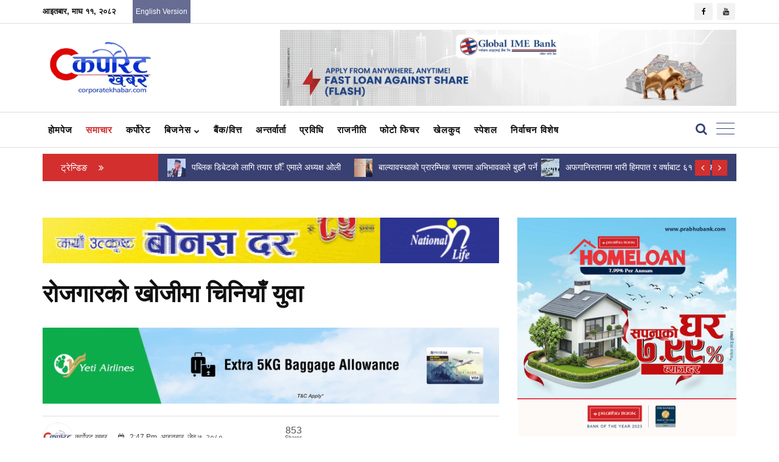

--- FILE ---
content_type: text/html; charset=UTF-8
request_url: https://corporatekhabar.com/chinese-youth-in-search-of-employment/
body_size: 24874
content:
<!doctype html>
<html lang="en-US">

<head>
    <meta charset="UTF-8">
    <meta http-equiv="X-UA-Compatible" content="IE=edge">
    <meta name="viewport" content="width=device-width, initial-scale=1">
    <link rel="preconnect" href="https://fonts.googleapis.com">
    <link rel="preconnect" href="https://fonts.gstatic.com" crossorigin>
    <link href="https://fonts.googleapis.com/css2?family=Mukta:wght@200;300;400;500;600;700;800&display=swap" rel="stylesheet">
    <meta name='robots' content='index, follow, max-image-preview:large, max-snippet:-1, max-video-preview:-1' />

	<!-- This site is optimized with the Yoast SEO plugin v26.6 - https://yoast.com/wordpress/plugins/seo/ -->
	<title>रोजगारको खोजीमा चिनियाँ युवा</title>
	<link rel="canonical" href="https://corporatekhabar.com/chinese-youth-in-search-of-employment/" />
	<meta property="og:locale" content="en_US" />
	<meta property="og:type" content="article" />
	<meta property="og:title" content="रोजगारको खोजीमा चिनियाँ युवा" />
      
            
      	<meta property="og:description" content="काठमाडौँ ।  चिनियाँ युवाको ठूलो जमात रोजगारीको खोजीमा हैरानी भोगीरहेको छ । न्यूयोर्कस्थित टेलिभिजन नेटवर्क एनटिडीकाअनुसार काम नपाएर युवावर्ग तनावमा छ । यद्यपि उनीहरूले कामको खोजीलाई जारी राखेका छन् ।कोभिड–१९ को महामारी नियन्त्रणका निम्ति लगाइएका प्रतिबन्ध हटाइएको महिनौँ बितिसक्दा पनि रोजगारी बजारमा युवा पुस्ताले सङ्घर्ष गर्नुपरेको छ । चीनको राष्ट्रिय तथ्याङ्क ब्यूरोले जारी गरेको गत [&hellip;]" />
	<meta property="og:url" content="https://corporatekhabar.com/chinese-youth-in-search-of-employment/" />
	<meta property="og:site_name" content="Corporate Khabar : Nepals First Corporate News Magazine and Portal" />
	<meta property="article:publisher" content="https://www.facebook.com/Corporatekhabar1/" />
	<meta property="article:published_time" content="2023-05-21T09:02:11+00:00" />
	<meta property="og:image" content="https://cdn.corporatekhabar.com/uploads/2023/05/Chinese-Youth-scaled.jpg" />
	<meta property="og:image:width" content="2560" />
	<meta property="og:image:height" content="1441" />
	<meta property="og:image:type" content="image/jpeg" />
	<meta name="author" content="corporatekhabar" />
	<meta name="twitter:card" content="summary_large_image" />
	<meta name="twitter:label1" content="Written by" />
	<meta name="twitter:data1" content="corporatekhabar" />
	<script type="application/ld+json" class="yoast-schema-graph">{"@context":"https://schema.org","@graph":[{"@type":"Article","@id":"https://corporatekhabar.com/chinese-youth-in-search-of-employment/#article","isPartOf":{"@id":"https://corporatekhabar.com/chinese-youth-in-search-of-employment/"},"author":{"name":"corporatekhabar","@id":"https://corporatekhabar.com/#/schema/person/a2308f24dd79c6752cc4f4c0710123d5"},"headline":"रोजगारको खोजीमा चिनियाँ युवा","datePublished":"2023-05-21T09:02:11+00:00","mainEntityOfPage":{"@id":"https://corporatekhabar.com/chinese-youth-in-search-of-employment/"},"wordCount":0,"publisher":{"@id":"https://corporatekhabar.com/#organization"},"image":{"@id":"https://corporatekhabar.com/chinese-youth-in-search-of-employment/#primaryimage"},"thumbnailUrl":"https://cdn.corporatekhabar.com/uploads/2023/05/Chinese-Youth-scaled.jpg","articleSection":["विश्व","समाचार"],"inLanguage":"en-US"},{"@type":"WebPage","@id":"https://corporatekhabar.com/chinese-youth-in-search-of-employment/","url":"https://corporatekhabar.com/chinese-youth-in-search-of-employment/","name":"रोजगारको खोजीमा चिनियाँ युवा","isPartOf":{"@id":"https://corporatekhabar.com/#website"},"primaryImageOfPage":{"@id":"https://corporatekhabar.com/chinese-youth-in-search-of-employment/#primaryimage"},"image":{"@id":"https://corporatekhabar.com/chinese-youth-in-search-of-employment/#primaryimage"},"thumbnailUrl":"https://cdn.corporatekhabar.com/uploads/2023/05/Chinese-Youth-scaled.jpg","datePublished":"2023-05-21T09:02:11+00:00","breadcrumb":{"@id":"https://corporatekhabar.com/chinese-youth-in-search-of-employment/#breadcrumb"},"inLanguage":"en-US","potentialAction":[{"@type":"ReadAction","target":["https://corporatekhabar.com/chinese-youth-in-search-of-employment/"]}]},{"@type":"ImageObject","inLanguage":"en-US","@id":"https://corporatekhabar.com/chinese-youth-in-search-of-employment/#primaryimage","url":"https://cdn.corporatekhabar.com/uploads/2023/05/Chinese-Youth-scaled.jpg","contentUrl":"https://cdn.corporatekhabar.com/uploads/2023/05/Chinese-Youth-scaled.jpg","width":2560,"height":1441},{"@type":"BreadcrumbList","@id":"https://corporatekhabar.com/chinese-youth-in-search-of-employment/#breadcrumb","itemListElement":[{"@type":"ListItem","position":1,"name":"Home","item":"https://corporatekhabar.com/"},{"@type":"ListItem","position":2,"name":"रोजगारको खोजीमा चिनियाँ युवा"}]},{"@type":"WebSite","@id":"https://corporatekhabar.com/#website","url":"https://corporatekhabar.com/","name":"Corporate Khabar","description":"Nepal&#039;s First Corporate News Magazine and Portal","publisher":{"@id":"https://corporatekhabar.com/#organization"},"potentialAction":[{"@type":"SearchAction","target":{"@type":"EntryPoint","urlTemplate":"https://corporatekhabar.com/?s={search_term_string}"},"query-input":{"@type":"PropertyValueSpecification","valueRequired":true,"valueName":"search_term_string"}}],"inLanguage":"en-US"},{"@type":"Organization","@id":"https://corporatekhabar.com/#organization","name":"CorporateKhabar : Nepals First Corporate News Magazine and Portal","url":"https://corporatekhabar.com/","logo":{"@type":"ImageObject","inLanguage":"en-US","@id":"https://corporatekhabar.com/#/schema/logo/image/","url":"https://cdn.corporatekhabar.com/uploads/2025/04/corporate.png","contentUrl":"https://cdn.corporatekhabar.com/uploads/2025/04/corporate.png","width":758,"height":370,"caption":"CorporateKhabar : Nepals First Corporate News Magazine and Portal"},"image":{"@id":"https://corporatekhabar.com/#/schema/logo/image/"},"sameAs":["https://www.facebook.com/Corporatekhabar1/","https://www.youtube.com/@Corporatekhabartv"]},{"@type":"Person","@id":"https://corporatekhabar.com/#/schema/person/a2308f24dd79c6752cc4f4c0710123d5","name":"corporatekhabar","image":{"@type":"ImageObject","inLanguage":"en-US","@id":"https://corporatekhabar.com/#/schema/person/image/","url":"https://secure.gravatar.com/avatar/f9c638e13a953375f46dd48022a1dde52f9330d4e486770e9443116b3e74f7cf?s=96&d=mm&r=g","contentUrl":"https://secure.gravatar.com/avatar/f9c638e13a953375f46dd48022a1dde52f9330d4e486770e9443116b3e74f7cf?s=96&d=mm&r=g","caption":"corporatekhabar"},"url":"https://corporatekhabar.com/author/corporatekhabar/"}]}</script>
	<!-- / Yoast SEO plugin. -->


<link rel='dns-prefetch' href='//cdn.corporatekhabar.com' />
<link rel="alternate" type="application/rss+xml" title="Corporate Khabar : Nepals First Corporate News Magazine and Portal &raquo; Feed" href="https://corporatekhabar.com/feed/" />
<link rel="alternate" type="application/rss+xml" title="Corporate Khabar : Nepals First Corporate News Magazine and Portal &raquo; Comments Feed" href="https://corporatekhabar.com/comments/feed/" />
<link rel="alternate" title="oEmbed (JSON)" type="application/json+oembed" href="https://corporatekhabar.com/wp-json/oembed/1.0/embed?url=https%3A%2F%2Fcorporatekhabar.com%2Fchinese-youth-in-search-of-employment%2F" />
<link rel="alternate" title="oEmbed (XML)" type="text/xml+oembed" href="https://corporatekhabar.com/wp-json/oembed/1.0/embed?url=https%3A%2F%2Fcorporatekhabar.com%2Fchinese-youth-in-search-of-employment%2F&#038;format=xml" />
<style id='wp-img-auto-sizes-contain-inline-css'>
img:is([sizes=auto i],[sizes^="auto," i]){contain-intrinsic-size:3000px 1500px}
/*# sourceURL=wp-img-auto-sizes-contain-inline-css */
</style>
<style id='wp-emoji-styles-inline-css'>

	img.wp-smiley, img.emoji {
		display: inline !important;
		border: none !important;
		box-shadow: none !important;
		height: 1em !important;
		width: 1em !important;
		margin: 0 0.07em !important;
		vertical-align: -0.1em !important;
		background: none !important;
		padding: 0 !important;
	}
/*# sourceURL=wp-emoji-styles-inline-css */
</style>
<style id='wp-block-library-inline-css'>
:root{--wp-block-synced-color:#7a00df;--wp-block-synced-color--rgb:122,0,223;--wp-bound-block-color:var(--wp-block-synced-color);--wp-editor-canvas-background:#ddd;--wp-admin-theme-color:#007cba;--wp-admin-theme-color--rgb:0,124,186;--wp-admin-theme-color-darker-10:#006ba1;--wp-admin-theme-color-darker-10--rgb:0,107,160.5;--wp-admin-theme-color-darker-20:#005a87;--wp-admin-theme-color-darker-20--rgb:0,90,135;--wp-admin-border-width-focus:2px}@media (min-resolution:192dpi){:root{--wp-admin-border-width-focus:1.5px}}.wp-element-button{cursor:pointer}:root .has-very-light-gray-background-color{background-color:#eee}:root .has-very-dark-gray-background-color{background-color:#313131}:root .has-very-light-gray-color{color:#eee}:root .has-very-dark-gray-color{color:#313131}:root .has-vivid-green-cyan-to-vivid-cyan-blue-gradient-background{background:linear-gradient(135deg,#00d084,#0693e3)}:root .has-purple-crush-gradient-background{background:linear-gradient(135deg,#34e2e4,#4721fb 50%,#ab1dfe)}:root .has-hazy-dawn-gradient-background{background:linear-gradient(135deg,#faaca8,#dad0ec)}:root .has-subdued-olive-gradient-background{background:linear-gradient(135deg,#fafae1,#67a671)}:root .has-atomic-cream-gradient-background{background:linear-gradient(135deg,#fdd79a,#004a59)}:root .has-nightshade-gradient-background{background:linear-gradient(135deg,#330968,#31cdcf)}:root .has-midnight-gradient-background{background:linear-gradient(135deg,#020381,#2874fc)}:root{--wp--preset--font-size--normal:16px;--wp--preset--font-size--huge:42px}.has-regular-font-size{font-size:1em}.has-larger-font-size{font-size:2.625em}.has-normal-font-size{font-size:var(--wp--preset--font-size--normal)}.has-huge-font-size{font-size:var(--wp--preset--font-size--huge)}.has-text-align-center{text-align:center}.has-text-align-left{text-align:left}.has-text-align-right{text-align:right}.has-fit-text{white-space:nowrap!important}#end-resizable-editor-section{display:none}.aligncenter{clear:both}.items-justified-left{justify-content:flex-start}.items-justified-center{justify-content:center}.items-justified-right{justify-content:flex-end}.items-justified-space-between{justify-content:space-between}.screen-reader-text{border:0;clip-path:inset(50%);height:1px;margin:-1px;overflow:hidden;padding:0;position:absolute;width:1px;word-wrap:normal!important}.screen-reader-text:focus{background-color:#ddd;clip-path:none;color:#444;display:block;font-size:1em;height:auto;left:5px;line-height:normal;padding:15px 23px 14px;text-decoration:none;top:5px;width:auto;z-index:100000}html :where(.has-border-color){border-style:solid}html :where([style*=border-top-color]){border-top-style:solid}html :where([style*=border-right-color]){border-right-style:solid}html :where([style*=border-bottom-color]){border-bottom-style:solid}html :where([style*=border-left-color]){border-left-style:solid}html :where([style*=border-width]){border-style:solid}html :where([style*=border-top-width]){border-top-style:solid}html :where([style*=border-right-width]){border-right-style:solid}html :where([style*=border-bottom-width]){border-bottom-style:solid}html :where([style*=border-left-width]){border-left-style:solid}html :where(img[class*=wp-image-]){height:auto;max-width:100%}:where(figure){margin:0 0 1em}html :where(.is-position-sticky){--wp-admin--admin-bar--position-offset:var(--wp-admin--admin-bar--height,0px)}@media screen and (max-width:600px){html :where(.is-position-sticky){--wp-admin--admin-bar--position-offset:0px}}

/*# sourceURL=wp-block-library-inline-css */
</style><style id='global-styles-inline-css'>
:root{--wp--preset--aspect-ratio--square: 1;--wp--preset--aspect-ratio--4-3: 4/3;--wp--preset--aspect-ratio--3-4: 3/4;--wp--preset--aspect-ratio--3-2: 3/2;--wp--preset--aspect-ratio--2-3: 2/3;--wp--preset--aspect-ratio--16-9: 16/9;--wp--preset--aspect-ratio--9-16: 9/16;--wp--preset--color--black: #000000;--wp--preset--color--cyan-bluish-gray: #abb8c3;--wp--preset--color--white: #ffffff;--wp--preset--color--pale-pink: #f78da7;--wp--preset--color--vivid-red: #cf2e2e;--wp--preset--color--luminous-vivid-orange: #ff6900;--wp--preset--color--luminous-vivid-amber: #fcb900;--wp--preset--color--light-green-cyan: #7bdcb5;--wp--preset--color--vivid-green-cyan: #00d084;--wp--preset--color--pale-cyan-blue: #8ed1fc;--wp--preset--color--vivid-cyan-blue: #0693e3;--wp--preset--color--vivid-purple: #9b51e0;--wp--preset--gradient--vivid-cyan-blue-to-vivid-purple: linear-gradient(135deg,rgb(6,147,227) 0%,rgb(155,81,224) 100%);--wp--preset--gradient--light-green-cyan-to-vivid-green-cyan: linear-gradient(135deg,rgb(122,220,180) 0%,rgb(0,208,130) 100%);--wp--preset--gradient--luminous-vivid-amber-to-luminous-vivid-orange: linear-gradient(135deg,rgb(252,185,0) 0%,rgb(255,105,0) 100%);--wp--preset--gradient--luminous-vivid-orange-to-vivid-red: linear-gradient(135deg,rgb(255,105,0) 0%,rgb(207,46,46) 100%);--wp--preset--gradient--very-light-gray-to-cyan-bluish-gray: linear-gradient(135deg,rgb(238,238,238) 0%,rgb(169,184,195) 100%);--wp--preset--gradient--cool-to-warm-spectrum: linear-gradient(135deg,rgb(74,234,220) 0%,rgb(151,120,209) 20%,rgb(207,42,186) 40%,rgb(238,44,130) 60%,rgb(251,105,98) 80%,rgb(254,248,76) 100%);--wp--preset--gradient--blush-light-purple: linear-gradient(135deg,rgb(255,206,236) 0%,rgb(152,150,240) 100%);--wp--preset--gradient--blush-bordeaux: linear-gradient(135deg,rgb(254,205,165) 0%,rgb(254,45,45) 50%,rgb(107,0,62) 100%);--wp--preset--gradient--luminous-dusk: linear-gradient(135deg,rgb(255,203,112) 0%,rgb(199,81,192) 50%,rgb(65,88,208) 100%);--wp--preset--gradient--pale-ocean: linear-gradient(135deg,rgb(255,245,203) 0%,rgb(182,227,212) 50%,rgb(51,167,181) 100%);--wp--preset--gradient--electric-grass: linear-gradient(135deg,rgb(202,248,128) 0%,rgb(113,206,126) 100%);--wp--preset--gradient--midnight: linear-gradient(135deg,rgb(2,3,129) 0%,rgb(40,116,252) 100%);--wp--preset--font-size--small: 13px;--wp--preset--font-size--medium: 20px;--wp--preset--font-size--large: 36px;--wp--preset--font-size--x-large: 42px;--wp--preset--spacing--20: 0.44rem;--wp--preset--spacing--30: 0.67rem;--wp--preset--spacing--40: 1rem;--wp--preset--spacing--50: 1.5rem;--wp--preset--spacing--60: 2.25rem;--wp--preset--spacing--70: 3.38rem;--wp--preset--spacing--80: 5.06rem;--wp--preset--shadow--natural: 6px 6px 9px rgba(0, 0, 0, 0.2);--wp--preset--shadow--deep: 12px 12px 50px rgba(0, 0, 0, 0.4);--wp--preset--shadow--sharp: 6px 6px 0px rgba(0, 0, 0, 0.2);--wp--preset--shadow--outlined: 6px 6px 0px -3px rgb(255, 255, 255), 6px 6px rgb(0, 0, 0);--wp--preset--shadow--crisp: 6px 6px 0px rgb(0, 0, 0);}:where(.is-layout-flex){gap: 0.5em;}:where(.is-layout-grid){gap: 0.5em;}body .is-layout-flex{display: flex;}.is-layout-flex{flex-wrap: wrap;align-items: center;}.is-layout-flex > :is(*, div){margin: 0;}body .is-layout-grid{display: grid;}.is-layout-grid > :is(*, div){margin: 0;}:where(.wp-block-columns.is-layout-flex){gap: 2em;}:where(.wp-block-columns.is-layout-grid){gap: 2em;}:where(.wp-block-post-template.is-layout-flex){gap: 1.25em;}:where(.wp-block-post-template.is-layout-grid){gap: 1.25em;}.has-black-color{color: var(--wp--preset--color--black) !important;}.has-cyan-bluish-gray-color{color: var(--wp--preset--color--cyan-bluish-gray) !important;}.has-white-color{color: var(--wp--preset--color--white) !important;}.has-pale-pink-color{color: var(--wp--preset--color--pale-pink) !important;}.has-vivid-red-color{color: var(--wp--preset--color--vivid-red) !important;}.has-luminous-vivid-orange-color{color: var(--wp--preset--color--luminous-vivid-orange) !important;}.has-luminous-vivid-amber-color{color: var(--wp--preset--color--luminous-vivid-amber) !important;}.has-light-green-cyan-color{color: var(--wp--preset--color--light-green-cyan) !important;}.has-vivid-green-cyan-color{color: var(--wp--preset--color--vivid-green-cyan) !important;}.has-pale-cyan-blue-color{color: var(--wp--preset--color--pale-cyan-blue) !important;}.has-vivid-cyan-blue-color{color: var(--wp--preset--color--vivid-cyan-blue) !important;}.has-vivid-purple-color{color: var(--wp--preset--color--vivid-purple) !important;}.has-black-background-color{background-color: var(--wp--preset--color--black) !important;}.has-cyan-bluish-gray-background-color{background-color: var(--wp--preset--color--cyan-bluish-gray) !important;}.has-white-background-color{background-color: var(--wp--preset--color--white) !important;}.has-pale-pink-background-color{background-color: var(--wp--preset--color--pale-pink) !important;}.has-vivid-red-background-color{background-color: var(--wp--preset--color--vivid-red) !important;}.has-luminous-vivid-orange-background-color{background-color: var(--wp--preset--color--luminous-vivid-orange) !important;}.has-luminous-vivid-amber-background-color{background-color: var(--wp--preset--color--luminous-vivid-amber) !important;}.has-light-green-cyan-background-color{background-color: var(--wp--preset--color--light-green-cyan) !important;}.has-vivid-green-cyan-background-color{background-color: var(--wp--preset--color--vivid-green-cyan) !important;}.has-pale-cyan-blue-background-color{background-color: var(--wp--preset--color--pale-cyan-blue) !important;}.has-vivid-cyan-blue-background-color{background-color: var(--wp--preset--color--vivid-cyan-blue) !important;}.has-vivid-purple-background-color{background-color: var(--wp--preset--color--vivid-purple) !important;}.has-black-border-color{border-color: var(--wp--preset--color--black) !important;}.has-cyan-bluish-gray-border-color{border-color: var(--wp--preset--color--cyan-bluish-gray) !important;}.has-white-border-color{border-color: var(--wp--preset--color--white) !important;}.has-pale-pink-border-color{border-color: var(--wp--preset--color--pale-pink) !important;}.has-vivid-red-border-color{border-color: var(--wp--preset--color--vivid-red) !important;}.has-luminous-vivid-orange-border-color{border-color: var(--wp--preset--color--luminous-vivid-orange) !important;}.has-luminous-vivid-amber-border-color{border-color: var(--wp--preset--color--luminous-vivid-amber) !important;}.has-light-green-cyan-border-color{border-color: var(--wp--preset--color--light-green-cyan) !important;}.has-vivid-green-cyan-border-color{border-color: var(--wp--preset--color--vivid-green-cyan) !important;}.has-pale-cyan-blue-border-color{border-color: var(--wp--preset--color--pale-cyan-blue) !important;}.has-vivid-cyan-blue-border-color{border-color: var(--wp--preset--color--vivid-cyan-blue) !important;}.has-vivid-purple-border-color{border-color: var(--wp--preset--color--vivid-purple) !important;}.has-vivid-cyan-blue-to-vivid-purple-gradient-background{background: var(--wp--preset--gradient--vivid-cyan-blue-to-vivid-purple) !important;}.has-light-green-cyan-to-vivid-green-cyan-gradient-background{background: var(--wp--preset--gradient--light-green-cyan-to-vivid-green-cyan) !important;}.has-luminous-vivid-amber-to-luminous-vivid-orange-gradient-background{background: var(--wp--preset--gradient--luminous-vivid-amber-to-luminous-vivid-orange) !important;}.has-luminous-vivid-orange-to-vivid-red-gradient-background{background: var(--wp--preset--gradient--luminous-vivid-orange-to-vivid-red) !important;}.has-very-light-gray-to-cyan-bluish-gray-gradient-background{background: var(--wp--preset--gradient--very-light-gray-to-cyan-bluish-gray) !important;}.has-cool-to-warm-spectrum-gradient-background{background: var(--wp--preset--gradient--cool-to-warm-spectrum) !important;}.has-blush-light-purple-gradient-background{background: var(--wp--preset--gradient--blush-light-purple) !important;}.has-blush-bordeaux-gradient-background{background: var(--wp--preset--gradient--blush-bordeaux) !important;}.has-luminous-dusk-gradient-background{background: var(--wp--preset--gradient--luminous-dusk) !important;}.has-pale-ocean-gradient-background{background: var(--wp--preset--gradient--pale-ocean) !important;}.has-electric-grass-gradient-background{background: var(--wp--preset--gradient--electric-grass) !important;}.has-midnight-gradient-background{background: var(--wp--preset--gradient--midnight) !important;}.has-small-font-size{font-size: var(--wp--preset--font-size--small) !important;}.has-medium-font-size{font-size: var(--wp--preset--font-size--medium) !important;}.has-large-font-size{font-size: var(--wp--preset--font-size--large) !important;}.has-x-large-font-size{font-size: var(--wp--preset--font-size--x-large) !important;}
/*# sourceURL=global-styles-inline-css */
</style>

<style id='classic-theme-styles-inline-css'>
/*! This file is auto-generated */
.wp-block-button__link{color:#fff;background-color:#32373c;border-radius:9999px;box-shadow:none;text-decoration:none;padding:calc(.667em + 2px) calc(1.333em + 2px);font-size:1.125em}.wp-block-file__button{background:#32373c;color:#fff;text-decoration:none}
/*# sourceURL=/wp-includes/css/classic-themes.min.css */
</style>
<link rel='stylesheet' id='contact-form-7-css' href='https://corporatekhabar.com/wp-content/plugins/contact-form-7/includes/css/styles.css?ver=6.1.4' media='all' />
<link rel='stylesheet' id='corporatekhabar_custom_thm-style-css' href='https://corporatekhabar.com/wp-content/themes/corporatekhabar_custom_thm/style.css?ver=1.0.0' media='all' />
<link rel='stylesheet' id='bootstrap.min-css-css' href='https://corporatekhabar.com/wp-content/themes/corporatekhabar_custom_thm/assets/css/bootstrap.min.css?ver=6.9' media='all' />
<link rel='stylesheet' id='font-awesome.min-css-css' href='https://corporatekhabar.com/wp-content/themes/corporatekhabar_custom_thm/assets/css/font-awesome.min.css?ver=6.9' media='all' />
<link rel='stylesheet' id='animate-css-css' href='https://corporatekhabar.com/wp-content/themes/corporatekhabar_custom_thm/assets/css/animate.css?ver=6.9' media='all' />
<link rel='stylesheet' id='hover-min-css-css' href='https://corporatekhabar.com/wp-content/themes/corporatekhabar_custom_thm/assets/css/hover-min.css?ver=6.9' media='all' />
<link rel='stylesheet' id='magnific-popup-css-css' href='https://corporatekhabar.com/wp-content/themes/corporatekhabar_custom_thm/assets/css/magnific-popup.css?ver=6.9' media='all' />
<link rel='stylesheet' id='meanmenu.min-css-css' href='https://corporatekhabar.com/wp-content/themes/corporatekhabar_custom_thm/assets/css/meanmenu.min.css?ver=6.9' media='all' />
<link rel='stylesheet' id='owl.carousel-css-css' href='https://corporatekhabar.com/wp-content/themes/corporatekhabar_custom_thm/assets/css/owl.carousel.css?ver=6.9' media='all' />
<link rel='stylesheet' id='lightbox.min-css-css' href='https://corporatekhabar.com/wp-content/themes/corporatekhabar_custom_thm/assets/css/lightbox.min.css?ver=6.9' media='all' />
<link rel='stylesheet' id='nivo-slider.css-css-css' href='https://corporatekhabar.com/wp-content/themes/corporatekhabar_custom_thm/assets/inc/custom-slider/css/nivo-slider.css?ver=6.9' media='all' />
<link rel='stylesheet' id='preview-css-css' href='https://corporatekhabar.com/wp-content/themes/corporatekhabar_custom_thm/assets/inc/custom-slider/css/preview.css?ver=6.9' media='all' />
<link rel='stylesheet' id='style1-css-css' href='https://corporatekhabar.com/wp-content/themes/corporatekhabar_custom_thm/assets/css/style1.css?ver=6.9' media='all' />
<link rel='stylesheet' id='responsive1-css-css' href='https://corporatekhabar.com/wp-content/themes/corporatekhabar_custom_thm/assets/css/responsive1.css?ver=6.9' media='all' />
<link rel='stylesheet' id='overrid64-css-css' href='https://corporatekhabar.com/wp-content/themes/corporatekhabar_custom_thm/assets/css/overrid64.css?ver=6.9' media='all' />
<link rel='stylesheet' id='dflip-style-css' href='https://corporatekhabar.com/wp-content/plugins/3d-flipbook-dflip-lite/assets/css/dflip.min.css?ver=2.4.20' media='all' />
<script src="https://corporatekhabar.com/wp-content/themes/corporatekhabar_custom_thm/assets/js/modernizr-2.8.3.min.js?ver=20181215" id="modernizr-2.8.3.min-js-js"></script>
<script src="https://corporatekhabar.com/wp-includes/js/jquery/jquery.min.js?ver=3.7.1" id="jquery-core-js"></script>
<script src="https://corporatekhabar.com/wp-includes/js/jquery/jquery-migrate.min.js?ver=3.4.1" id="jquery-migrate-js"></script>
<link rel="https://api.w.org/" href="https://corporatekhabar.com/wp-json/" /><link rel="alternate" title="JSON" type="application/json" href="https://corporatekhabar.com/wp-json/wp/v2/posts/193460" /><link rel="EditURI" type="application/rsd+xml" title="RSD" href="https://corporatekhabar.com/xmlrpc.php?rsd" />
<meta name="generator" content="WordPress 6.9" />
<link rel='shortlink' href='https://corporatekhabar.com/?p=193460' />
      <meta name="onesignal" content="wordpress-plugin"/>
            <script>

      window.OneSignalDeferred = window.OneSignalDeferred || [];

      OneSignalDeferred.push(function(OneSignal) {
        var oneSignal_options = {};
        window._oneSignalInitOptions = oneSignal_options;

        oneSignal_options['serviceWorkerParam'] = { scope: '/wp-content/plugins/onesignal-free-web-push-notifications/sdk_files/push/onesignal/' };
oneSignal_options['serviceWorkerPath'] = 'OneSignalSDKWorker.js';

        OneSignal.Notifications.setDefaultUrl("https://corporatekhabar.com");

        oneSignal_options['wordpress'] = true;
oneSignal_options['appId'] = '84007ba0-93ae-4342-80a3-acbf46874626';
oneSignal_options['allowLocalhostAsSecureOrigin'] = true;
oneSignal_options['welcomeNotification'] = { };
oneSignal_options['welcomeNotification']['title'] = "";
oneSignal_options['welcomeNotification']['message'] = "";
oneSignal_options['path'] = "https://corporatekhabar.com/wp-content/plugins/onesignal-free-web-push-notifications/sdk_files/";
oneSignal_options['persistNotification'] = false;
oneSignal_options['promptOptions'] = { };
              OneSignal.init(window._oneSignalInitOptions);
              OneSignal.Slidedown.promptPush()      });

      function documentInitOneSignal() {
        var oneSignal_elements = document.getElementsByClassName("OneSignal-prompt");

        var oneSignalLinkClickHandler = function(event) { OneSignal.Notifications.requestPermission(); event.preventDefault(); };        for(var i = 0; i < oneSignal_elements.length; i++)
          oneSignal_elements[i].addEventListener('click', oneSignalLinkClickHandler, false);
      }

      if (document.readyState === 'complete') {
           documentInitOneSignal();
      }
      else {
           window.addEventListener("load", function(event){
               documentInitOneSignal();
          });
      }
    </script>
<link rel="icon" href="https://cdn.corporatekhabar.com/uploads/2021/06/favicon.png" sizes="32x32" />
<link rel="icon" href="https://cdn.corporatekhabar.com/uploads/2021/06/favicon.png" sizes="192x192" />
<link rel="apple-touch-icon" href="https://cdn.corporatekhabar.com/uploads/2021/06/favicon.png" />
<meta name="msapplication-TileImage" content="https://cdn.corporatekhabar.com/uploads/2021/06/favicon.png" />

    <!-- Global site tag (gtag.js) - Google Analytics -->
    <script async src="https://www.googletagmanager.com/gtag/js?id=UA-138295797-1"></script>
    <script>
      window.dataLayer = window.dataLayer || [];
      function gtag(){dataLayer.push(arguments);}
      gtag('js', new Date());

      gtag('config', 'UA-138295797-1');
    </script>

    <script async src="https://www.googletagmanager.com/gtag/js?id=G-FFEW5SWGC2"></script>
    <script>
      window.dataLayer = window.dataLayer || [];
      function gtag(){dataLayer.push(arguments);}
      gtag('js', new Date());

      gtag('config', 'G-FFEW5SWGC2');
    </script>
	
	<script type="text/javascript">
		(function(c,l,a,r,i,t,y){
			c[a]=c[a]||function(){(c[a].q=c[a].q||[]).push(arguments)};
			t=l.createElement(r);t.async=1;t.src="https://www.clarity.ms/tag/"+i;
			y=l.getElementsByTagName(r)[0];y.parentNode.insertBefore(t,y);
		})(window, document, "clarity", "script", "usyleumlck");
	</script>

    <script type="text/javascript" src="https://platform-api.sharethis.com/js/sharethis.js#property=61126d0a1f033e0015fc7bbd&product=inline-share-buttons&source=platform" async="async"></script>

    <style>
      @media only screen and (max-width: 991px) {
        .navbar-header {
          background: #394072;
        }
      }
      .single-blog-page-area .single-image img:hover {
        transform: none;
        filter: none;
      }
      .blog-page-area li h3 a {
        color: #101010;
        font-weight: 600;
      }
      .blog-page-area li:hover .blog-image a::after {
        background: rgba(255, 255, 255, 0) none repeat scroll 0 0
      }
      .breaking-large {
        background: #fff !important;
        box-shadow: none;
        padding: 1rem !important;
        border-bottom: 1px solid #b7b7b7;
      }
      .breaking-large p {
        margin: 20px 0 20px;
      }
      .d-flex{
        display: flex;
      }
      .opinion-align{
        align-self: center;
        text-align: center;
      }
      .opinion-circle{
        border-radius: 50%;
        width: 70px;
        height: 70px;
        object-fit: cover;
      }
      .pr-5px {
          padding-right: 5px;
      }
      .hot-news .news-post .content .author {
        margin: 5px 0 0;
      }
      .footer-bottom-area .footer-bottom p a {
        color: #fff;
      }
    </style>

</head>

<body class="wp-singular post-template-default single single-post postid-193460 single-format-standard wp-custom-logo wp-theme-corporatekhabar_custom_thm home no-sidebar">
	
    
    
    <!-- facebook plugin -->
    <div id="fb-root"></div>
    <script async defer crossorigin="anonymous"
      src="https://connect.facebook.net/en_US/sdk.js#xfbml=1&version=v19.0">
    </script>

	
    <!--Header area start here-->
    <header>
        <div class="header-top-area">
                          <div class="container" id="myHeader">
                                  </div>
                        <div class="container col-sm-hidden col-xs-hidden hidden-mobile">
                <div class="row">
                    <div class="col-lg-8 col-md-8 col-sm-8 col-xs-12">
                        <div class="header-top-left">
                            <ul>
                                <li><span class="current-date">आइतबार, माघ ११, २०८२ </span></li>
                                <li class="eng-ver"><a href="https://english.corporatekhabar.com" target="_blank">English Version</a></li>
                                <!-- <li class="eng-ver sm-cba"><a href="https://corporatekhabar.com/registration" target="_blank">Corporate Business Award</a></li> -->
                            </ul>
                        </div>
                    </div>
                    <div class="col-lg-4 col-md-4 col-sm-4 col-xs-12">
                        <div class="social-media-area">
                            <nav>
                                <ul>
                                                                      <li><a target="_blank" href="https://www.facebook.com/Corporatekhabar1" class="active"><i class="fa fa-facebook"></i></a></li>
                                                                                                        <li><a target="_blank" href="https://www.youtube.com/channel/UCQdn0FsXILmGFgsP9swk8lw"><i class="fa fa-youtube"></i></a></li>
                                                                                                                                                                        </ul>
                            </nav>
                        </div>
                    </div>
                </div>
            </div>
        </div>
        <div>
            <div class="header-middle-area">
                <div class="container">
                    <div class="row d-lg-flex">
                    	                        <div class="col-lg-4 col-md-4 col-sm-12 col-xs-12">
                            <div class="logo-area">
                                <a href="https://corporatekhabar.com/"><img style="width: 55%; height: auto;" src="https://cdn.corporatekhabar.com/uploads/2025/04/corporate.png" alt="corporatekhabar_logo"></a>
                            </div>
                        </div>
                        <div class="col-lg-8 col-md-8 col-sm-12 col-xs-12 text-ac">
                                          <!-- <div class="right-banner"> -->
              <a class="right-banner" target="_BLANK" href="https://www.globalimebank.com/blog/flash">
                <img src="https://cdn.corporatekhabar.com/uploads/2025/10/900x150.gif" class="img-responsive">
              </a>
            <!-- </div> -->
                                    </div>
                    </div>
                </div>
            </div>
            <div class="header-bottom-area" id="sticky">
                <div class="container">
                    <div class="row">
                        <div class="col-lg-11 col-md-10 col-sm-12 col-xs-12">
                            <div class="navbar-header">
                                <div class="col-sm-7 col-xs-7 padding-null text-right">
                                    <button class="navbar-toggle" type="button" data-toggle="collapse" data-target=".navbar-collapse">
    	                                <span class="sr-only">Toggle navigation</span>
    	                                <span class="icon-bar"></span>
    	                                <span class="icon-bar"></span>
    	                                <span class="icon-bar"></span>
                                    </button>
                                    <a class="d-none d-sm-block-logo" href="https://corporatekhabar.com/"><img style="width: auto; height: 50px;" src="https://cdn.corporatekhabar.com/uploads/2025/04/corporate.png" alt="corporatekhabar_logo"></a>
                                </div>
                                <div class="col-sm-5 col-xs-5 hidden-desktop text-right search eng-ver-sm-align">
                                    <a href="https://english.corporatekhabar.com" target="_blank" class="eng-ver-sm">EN</a>
                                    <a href="#search-mobile" data-toggle="collapse" class="search-icon"><i class="fa fa-search" aria-hidden="true"></i></a>
                                    <div id="search-mobile" class="collapse search-box">
                                        <form action="https://corporatekhabar.com/" method="get" class="search-modal">
                                          <input type="text" class="form-control" placeholder="Search..." name="s" value="">
                                          <input type="hidden" name="post_type" value="post" />
                                          <button class="search-icon" type="submit"> <i class="fa fa-search"></i></button>
                                        </form>
                                    </div>
                                </div>

                                <div class="current-date-sm d-none">आइतबार, माघ ११, २०८२ </div>
                            </div>
                            <div class="main-menu navbar-collapse collapse p-0">
                                <nav class="menu-main-menu-container"><ul id="menu-main-menu" class="menu"><li itemscope="itemscope" itemtype="https://www.schema.org/SiteNavigationElement" id="menu-item-184594" class="menu-item menu-item-type-custom menu-item-object-custom menu-item-home menu-item-184594 nav-item"><a title="हाेमपेज" href="https://corporatekhabar.com/" class="nav-link">हाेमपेज</a></li>
<li itemscope="itemscope" itemtype="https://www.schema.org/SiteNavigationElement" id="menu-item-92" class="menu-item menu-item-type-taxonomy menu-item-object-category current-post-ancestor current-menu-parent current-post-parent active menu-item-92 nav-item"><a title="समाचार" href="https://corporatekhabar.com/category/news/" class="nav-link">समाचार</a></li>
<li itemscope="itemscope" itemtype="https://www.schema.org/SiteNavigationElement" id="menu-item-184595" class="menu-item menu-item-type-taxonomy menu-item-object-category menu-item-184595 nav-item"><a title="कर्पोरेट" href="https://corporatekhabar.com/category/corporate/" class="nav-link">कर्पोरेट</a></li>
<li itemscope="itemscope" itemtype="https://www.schema.org/SiteNavigationElement" id="menu-item-151957" class="menu-item menu-item-type-taxonomy menu-item-object-category menu-item-has-children dropdown menu-item-151957 nav-item"><a title="बिजनेस" href="#" data-toggle="dropdown" aria-haspopup="true" aria-expanded="false" class="dropdown-toggle nav-link" id="menu-item-dropdown-151957">बिजनेस <i class="fa fa-chevron-down" aria-hidden="true"></i></a>
<ul aria-labelledby="menu-item-dropdown-151957" role="menu">
	<li itemscope="itemscope" itemtype="https://www.schema.org/SiteNavigationElement" id="menu-item-187095" class="menu-item menu-item-type-taxonomy menu-item-object-category menu-item-187095 nav-item"><a title="अर्थनीति" href="https://corporatekhabar.com/category/economics/" class="dropdown-item">अर्थनीति</a></li>
	<li itemscope="itemscope" itemtype="https://www.schema.org/SiteNavigationElement" id="menu-item-184596" class="menu-item menu-item-type-taxonomy menu-item-object-category menu-item-184596 nav-item"><a title="अटोमोबाइल्स" href="https://corporatekhabar.com/category/automobiles/" class="dropdown-item">अटोमोबाइल्स</a></li>
	<li itemscope="itemscope" itemtype="https://www.schema.org/SiteNavigationElement" id="menu-item-151930" class="menu-item menu-item-type-taxonomy menu-item-object-category menu-item-151930 nav-item"><a title="शेयर बजार" href="https://corporatekhabar.com/category/share-market/" class="dropdown-item">शेयर बजार</a></li>
</ul>
</li>
<li itemscope="itemscope" itemtype="https://www.schema.org/SiteNavigationElement" id="menu-item-90" class="menu-item menu-item-type-taxonomy menu-item-object-category menu-item-90 nav-item"><a title="बैंक/वित्त" href="https://corporatekhabar.com/category/banking-insurance/" class="nav-link">बैंक/वित्त</a></li>
<li itemscope="itemscope" itemtype="https://www.schema.org/SiteNavigationElement" id="menu-item-94" class="menu-item menu-item-type-taxonomy menu-item-object-category menu-item-94 nav-item"><a title="अन्तर्वार्ता" href="https://corporatekhabar.com/category/interview/" class="nav-link">अन्तर्वार्ता</a></li>
<li itemscope="itemscope" itemtype="https://www.schema.org/SiteNavigationElement" id="menu-item-93" class="menu-item menu-item-type-taxonomy menu-item-object-category menu-item-93 nav-item"><a title="प्रविधि" href="https://corporatekhabar.com/category/technology/" class="nav-link">प्रविधि</a></li>
<li itemscope="itemscope" itemtype="https://www.schema.org/SiteNavigationElement" id="menu-item-282309" class="menu-item menu-item-type-taxonomy menu-item-object-category menu-item-282309 nav-item"><a title="राजनीति" href="https://corporatekhabar.com/category/politics/" class="nav-link">राजनीति</a></li>
<li itemscope="itemscope" itemtype="https://www.schema.org/SiteNavigationElement" id="menu-item-184602" class="menu-item menu-item-type-taxonomy menu-item-object-category menu-item-184602 nav-item"><a title="फोटो फिचर" href="https://corporatekhabar.com/category/photo-feature/" class="nav-link">फोटो फिचर</a></li>
<li itemscope="itemscope" itemtype="https://www.schema.org/SiteNavigationElement" id="menu-item-184603" class="menu-item menu-item-type-taxonomy menu-item-object-category menu-item-184603 nav-item"><a title="खेलकुद" href="https://corporatekhabar.com/category/sports/" class="nav-link">खेलकुद</a></li>
<li itemscope="itemscope" itemtype="https://www.schema.org/SiteNavigationElement" id="menu-item-343489" class="menu-item menu-item-type-taxonomy menu-item-object-category menu-item-343489 nav-item"><a title="स्पेशल" href="https://corporatekhabar.com/category/special/" class="nav-link">स्पेशल</a></li>
<li itemscope="itemscope" itemtype="https://www.schema.org/SiteNavigationElement" id="menu-item-181412" class="menu-item menu-item-type-taxonomy menu-item-object-category menu-item-181412 nav-item"><a title="निर्वाचन विशेष" href="https://corporatekhabar.com/category/election-special/" class="nav-link">निर्वाचन विशेष</a></li>
</ul></nav>                            </div>
                        </div>
                        <div class="col-lg-1 col-md-2 col-sm-hidden col-xs-hidden text-right d-flex-md align-items-center justify-content-end search hidden-mobile">
                            <a href="#search" data-toggle="collapse" class="search-icon"><i class="fa fa-search" aria-hidden="true"></i></a>
                            <div id="search" class="collapse search-box">
                              <form action="https://corporatekhabar.com/" method="get" class="search-modal">
                                <input type="text" class="form-control" placeholder="Search..." name="s" value="">
                                <input type="hidden" name="post_type" value="post" />
                                <button class="search-icon" type="submit"> <i class="fa fa-search"></i></button>
                              </form>
                            </div>
                            <!-- Use any element to open the sidenav -->
                            <span onclick="openNav()" class="side-menu">
                                <span></span>
                                <span></span>
                                <span></span>
                            </span>
                        </div>                    
                    </div>
                </div>
            </div>
        </div>
    </header>

    <!--Header area end here-->
    <div class="container hidden-mobile">
    <div class="row separator-small">
        <div class="col-lg-12 col-md-12 col-sm-12 col-xs-12 padding-0">
            <div class="wrapper">
                <div class="ticker marg-botm">
                    <div class="ticker-wrap">
                        <div class="ticker-head up-case backg-colr col-md-2">
                            ट्रेन्डिङ <i class="fa fa-angle-double-right" aria-hidden="true"></i>
                        </div>
                        <div class="tickers col-md-10">
                            <div id="top-news-slider" class="owl-carousel">
                                                                <div class="item">
                                    <a href="https://corporatekhabar.com/oli-balen/" title="ओलीसहितको सार्वजनिक बहसमा सहभागी हुन बालेनद्वारा अस्वीकार">
                                        <img src="https://cdn.corporatekhabar.com/uploads/2026/01/oli-balen-150x150.jpg" alt="ओलीसहितको सार्वजनिक बहसमा सहभागी हुन बालेनद्वारा अस्वीकार">
                                        <span>ओलीसहितको सार्वजनिक बहसमा सहभागी हुन बालेनद्वारा अस्वीकार</span>
                                    </a>
                                </div>
                                                                <div class="item">
                                    <a href="https://corporatekhabar.com/rameshwor-khanal-9/" title="वित्तीय सेवा प्रदायक संस्थाले अध्ययन नगर्दा तरलता थुप्रियो, बेरोजगारी बढ्योः अर्थमन्त्री खनाल">
                                        <img src="https://cdn.corporatekhabar.com/uploads/2025/09/Rameshwor_41758708715-1-150x150.jpg" alt="वित्तीय सेवा प्रदायक संस्थाले अध्ययन नगर्दा तरलता थुप्रियो, बेरोजगारी बढ्योः अर्थमन्त्री खनाल">
                                        <span>वित्तीय सेवा प्रदायक संस्थाले अध्ययन नगर्दा तरलता थुप्रियो, बेरोजगारी बढ्योः...</span>
                                    </a>
                                </div>
                                                                <div class="item">
                                    <a href="https://corporatekhabar.com/kp-oli-517/" title="पब्लिक डिबेटको लागि तयार छौँ: एमाले अध्यक्ष ओली">
                                        <img src="https://cdn.corporatekhabar.com/uploads/2026/01/kp-oli1-1769249928-150x150.jpg" alt="पब्लिक डिबेटको लागि तयार छौँ: एमाले अध्यक्ष ओली">
                                        <span>पब्लिक डिबेटको लागि तयार छौँ: एमाले अध्यक्ष ओली</span>
                                    </a>
                                </div>
                                                                <div class="item">
                                    <a href="https://corporatekhabar.com/childhoodumang-jung-parakram-shah/" title="बाल्यावस्थाको प्रारम्भिक चरणमा अभिभावकले बुझ्नै पर्ने कुराहरू">
                                        <img src="https://cdn.corporatekhabar.com/uploads/2026/01/titlepic-150x150.jpg" alt="बाल्यावस्थाको प्रारम्भिक चरणमा अभिभावकले बुझ्नै पर्ने कुराहरू">
                                        <span>बाल्यावस्थाको प्रारम्भिक चरणमा अभिभावकले बुझ्नै पर्ने कुराहरू</span>
                                    </a>
                                </div>
                                                                <div class="item">
                                    <a href="https://corporatekhabar.com/himpat-49/" title="अफगानिस्तानमा भारी हिमपात र वर्षाबाट ६१ जनाको मृत्यु">
                                        <img src="https://cdn.corporatekhabar.com/uploads/2026/01/Afgan-150x150.jpg" alt="अफगानिस्तानमा भारी हिमपात र वर्षाबाट ६१ जनाको मृत्यु">
                                        <span>अफगानिस्तानमा भारी हिमपात र वर्षाबाट ६१ जनाको मृत्यु</span>
                                    </a>
                                </div>
                                                            </div>
                        </div>
                    </div>
                </div>  
            </div>
        </div> 
    </div>
</div>


	<div class="single-blog-page-area blog-page-area gallery-page category-page">
  	<div class="container">
      <div class="row">
        <div class="col-lg-8 col-md-8 col-sm-12 col-xs-12">

					

                          <div class="row pb-20">
              <div class="col-lg-12 col-md-12 col-sm-12 col-xs-12 text_center flat-ads">
                <a class="advertisement" target="_BLANK" href="https://nationallife.com.np/">
                  <img src="https://cdn.corporatekhabar.com/uploads/2023/10/National-Life-1.gif" class="img-responsive width-100">
                </a>
              </div>
            </div>
                          <h1 class="news_title">रोजगारको खोजीमा चिनियाँ युवा</h1>

              
                          <div class="row pb-20">
              <div class="col-lg-12 col-md-12 col-sm-12 col-xs-12 text_center flat-ads">
                <a class="advertisement" target="_BLANK" href="https://www.globalimebank.com/blog/sky-club/?_gl=1*1d2ty9l*_gcl_au*OTQ4MDI1NTgyLjE3NDg5MzM4NTc.*_ga*OTIyMTI5MjQxLjE3MzA4MDE5Njk.*_ga_XJWGQNXK98*czE3NTE0MzIwMDIkbzExJGcwJHQxNzUxNDMyMDAyJGo2MCRsMCRoODM1MTYyMjM2">
                  <img src="https://cdn.corporatekhabar.com/uploads/2025/11/1200x200pxEquitynepalKalaKarmi-ezgif.com-video-to-gif-converter.gif" class="img-responsive width-100">
                </a>
              </div>
            </div>
            
              <div class="share-section mb-10">
                  <div class="row">
                      <div class="col-lg-6 col-md-7 col-sm-7 col-xs-12 life-style pt-10">
                          <span class="author">
                          	                              <!-- <a target="_blank" href=""> -->
                                                                  <!-- <img src="" alt="" title="" class="opinion-circle content-author"> -->
                                                                <img src="https://corporatekhabar.com/wp-content/themes/corporatekhabar_custom_thm/assets/images/logo/corp-icon-border-light.png" alt="रोजगारको खोजीमा चिनियाँ युवा" title="रोजगारको खोजीमा चिनियाँ युवा" class="opinion-circle content-author">
                                                              	कर्पोरट खबर                              <!-- </a> -->
                                                      </span>
                          <span class="date">
                              <i class="fa fa-calendar-check-o" aria-hidden="true"></i> 2:47 pm, आइतबार, जेठ ७, २०८०  
                          </span>
                      </div>
                      <div class="col-lg-6 col-md-5 col-sm-5 col-xs-12 pt-10 share-count-wrap">
                          <!-- <ul class="share-link">
                              <li class="hvr-bounce-to-right"><a href="#"> <i class="fa fa-facebook" aria-hidden="true"></i> Facebook</a></li>
                              <li class="hvr-bounce-to-right"><a href="#"><i class="fa fa-twitter" aria-hidden="true"></i> Twitter</a></li>
                              <li class="hvr-bounce-to-right"><a href="#"><i class="fa fa-google" aria-hidden="true"></i> Google</a></li>
                          </ul> -->
                          <!-- <div class="entry-share clearfix">
									          <div class="social list-style-none float-right mt-10">
									                <div class='share-content share_btn mrgt-10 mrgb-20 clearfix'>
									                    <div class="addthis_toolbox addthis_default_style addthis_32x32_style">
									                      <a class="addthis_button_facebook"></a>
									                      <a class="addthis_button_twitter"></a>
									                      <a class="addthis_button_email"></a>
									                      <a class="addthis_button_linkedin"></a>
									                      <a class="addthis_button_compact"></a>
									                    </div>
									                    <script type="text/javascript" src="//s7.addthis.com/js/300/addthis_widget.js#pubid=ra-5db19b84f905bb60"></script>
									                    
									                </div>
									          </div>
									        </div> -->
									        <div class="share-count-holder">
							        										        			<span class="share-count-total">853</span>
							        			<span class="share-count-shares">Shares</span>
							        		</div>
									        <div class="entry-share clearfix">
									          <div class="social list-style-none float-right">
							                <div class='share-content share_btn mrgt-10 mrgb-20 clearfix'>
							        					
							        					<div class="sharethis-inline-share-buttons"></div>

							        				</div>
							        			</div>
							        		</div>

                      </div>
                  </div>
              </div>
              			              <div class="single-image">
			              	<img src="https://cdn.corporatekhabar.com/uploads/2023/05/Chinese-Youth-scaled.jpg" alt="रोजगारको खोजीमा चिनियाँ युवा" title="रोजगारको खोजीमा चिनियाँ युवा" />
			                  			              </div>
			            			          
                            <div class="row ptb-20">
                <div class="col-lg-12 col-md-12 col-sm-12 col-xs-12">
                  <a class="advertisement" target="_BLANK" href="https://nmb.com.np/security-tips">
                    <img src="https://cdn.corporatekhabar.com/uploads/2026/01/Nimb-Bank.gif" class="img-responsive width-100">
                  </a>
                </div>
              </div>
                          <div class="row ptb-20">
                <div class="col-lg-12 col-md-12 col-sm-12 col-xs-12">
                  <a class="advertisement" target="_BLANK" href="https://www.sanimareliancelife.com/endowment-assurance-cum-whole-life">
                    <img src="https://cdn.corporatekhabar.com/uploads/2025/12/900-100_LQ.gif" class="img-responsive width-100">
                  </a>
                </div>
              </div>
                          <div class="row ptb-20">
                <div class="col-lg-12 col-md-12 col-sm-12 col-xs-12">
                  <a class="advertisement" target="_BLANK" href="https://ncellapp.ncell.com.np/k6yTp9?utm_source=online+portal+&utm_medium=Corporate+Khabar">
                    <img src="https://cdn.corporatekhabar.com/uploads/2025/09/Corporate-Khabar-1140X150.jpg" class="img-responsive width-100">
                  </a>
                </div>
              </div>
                                        <p>
              	      
            
      <p>काठमाडौँ ।  चिनियाँ युवाको ठूलो जमात रोजगारीको खोजीमा हैरानी भोगीरहेको छ । न्यूयोर्कस्थित टेलिभिजन नेटवर्क एनटिडीकाअनुसार काम नपाएर युवावर्ग तनावमा छ । यद्यपि उनीहरूले कामको खोजीलाई जारी राखेका छन् ।<p>कोभिड–१९ को महामारी नियन्त्रणका निम्ति लगाइएका प्रतिबन्ध हटाइएको महिनौँ बितिसक्दा पनि रोजगारी बजारमा युवा पुस्ताले सङ्घर्ष गर्नुपरेको छ । चीनको राष्ट्रिय तथ्याङ्क ब्यूरोले जारी गरेको गत महिनाको तथ्याङ्कमा पनि स्थिति झन् खराब हुँदै गएको देखाइएको छ ।<div class="inbetween-ad-flex"><a class="advertisement" target="_BLANK" href="https://www.nabilbank.com/individual"><img decoding="async" src="https://cdn.corporatekhabar.com/uploads/2025/10/250x250.gif" class="mb-10 mt-10 img-responsive mlr-auto"></a></div><p>ब्युरोको तथ्याङ्कमा १६ देखि २४ वर्ष उमेर समूहको राष्ट्रिय बेरोजगारी दर १९.५ प्रतिशत रहेको उल्लेख छ । गत डिसेम्बरको तुलनामा यो झण्डै ३ प्रतिशतले बढी हो ।<p>टोनी बाईले दुई वर्षअघि चीनको एक विश्वविद्यालयबाट स्नातक उपाधि हासिल गरेका थिए तर उनी अझै बेरोजगार छन् । चीनका करिब तीन करोड बेरोजगार युवामध्येका एक उनी भन्छन्, “कहिलेकाहीँ म किन विश्वविद्यालय गएँ भनेर सोच्छु । यदि मैले हाई स्कूलबाट सीधै जागिर पाएको भए म अहिले प्रबन्धक भइसक्थेँ । तेइस वर्षीय उनले थप अध्ययन गर्न चाहेकोले जागिर पाउने सम्भावना रहेको आफ्नो विश्वास सुनाए । तर विश्वविद्यालयको सीमित स्थानका लागि कडा प्रतिस्पर्धा भएको र तीनपटक प्रवेश परीक्षामा अनुत्तीर्ण भएको दुखेसो पनि उनले सुनाए ।<p>युनिभर्सिटी अफ वेस्टर्न अष्ट्रेलियाको चिनियाँ अध्ययनका वरिष्ठ प्राध्यापक ताओ यु चीनका युवा सामान्यतया राम्रो शिक्षाले राम्रो तलबको जागिर पाइने विश्वास गर्छन् । यद्यपि वास्तविकता भने फरक छ । विश्वविद्यालयका स्नातकहरूका लागि जागिरका कम अवसर रहेका कोरोना महामारीको आर्थिक समस्याले देखाएको उनी बताउँछन् ।</p><a class="advertisement" target="_BLANK" href="https://www.facebook.com/Nepallife.Insurance/"><img decoding="async" src="https://cdn.corporatekhabar.com/uploads/2025/12/Nepal-life-aston-825x100-1.gif" class="mb-10 mt-10 img-responsive mlr-auto"></a><p>केही चिनियाँ युवाले आफ्नो समस्या समाधान गर्न रात्री बजारमा स्टल राखेर आय आर्जनको बाटो रोजेका छन् । चीनमा बेरोजगार युवाका लागि कुनै कल्याणकारी योजना नभएकाले परिवारको सहयोगमा निर्भर युवालाई समस्या छ । उनीहरू यस्तै विकल्प रोज्न बाध्य छन् ।</p><a class="advertisement" target="_BLANK" href="https://imelifeinsurance.com/"><img decoding="async" src="https://cdn.corporatekhabar.com/uploads/2025/09/1200-by-100.gif" class="mb-10 mt-10 img-responsive mlr-auto"></a><p>चीन सरकारले प्रविधि, शिक्षा र सम्पत्ति क्षेत्रमा गरेको कारबाहीका कारण युवाको ठूलो सङ्ख्याले रोजगारी गुमाएका छन् । नामचलेका विशाल प्राविधिक कम्पनीले हजारौं कामदारलाई निकालेका छन् । देशको आर्थिक अवस्थाका कारण आफूहरू बेरोजगार भएको दुःखपुकारा उनीहरूले सामाजिक सञ्जालमार्फत व्यक्त गर्न थालेका छन् । उनीहरूले राज्य आफ्नो दायित्वबाट पन्छिन खोजेको आरोप पनि लगाएका छन् ।</p><a class="advertisement" target="_BLANK" href="https://www.kumaribank.com/en/personal-banking"><img decoding="async" src="https://cdn.corporatekhabar.com/uploads/2025/09/800-x-200.gif" class="mb-10 mt-10 img-responsive mlr-auto"></a></p><a class="advertisement" target="_BLANK" href="https://campaign.subisu.net.np/subisu-2025-offer"><img decoding="async" src="https://cdn.corporatekhabar.com/uploads/2025/03/Upgrade-to-Subisu-1200x100-1.gif" class="mb-10 mt-10 img-responsive mlr-auto"></a>              </p>
              
              <!--  -->

              		              <div class="row">
		                  <div class="col-lg-12 col-md-12 col-sm-12 col-xs-12">
		                      <ul class="next-pre-section">
		                      			                          <li class="left-arrow"><a href="https://corporatekhabar.com/it-will-take-the-government-to-solve-the-problems-of-businessmen-vice-president-yadav/"><i class="fa fa-angle-left" aria-hidden="true"></i> व्यवसायीको समस्या समाधान गर्न सरकार लाग्नेछ ः उपराष्ट्रपति यादव</a></li>
		                        		                        		                          <li class="right-arrow"><a href="https://corporatekhabar.com/20-members-of-parliament-filed-amendment-proposals-on-policies-and-programs/">२० सांसदद्वारा नीति तथा कार्यक्रममाथि संशोधन प्रस्ताव दर्ता <i class="fa fa-angle-right" aria-hidden="true"></i> </a></li>
		                        		                      </ul>
		                  </div>
		              </div>
		                            
<section id="shorts-carousel" class="shorts-section mb-3">
    <div class="view-area">
        <div class="row">
            <div class="col-sm-12">
                <a href="https://www.youtube.com/@Corporatekhabartv/shorts" target="_blank">
                    <h3 class="title-bg">Shorts</h3>
                </a>
            </div>
        </div>
    </div>

    <div id="shorts-slider" class="owl-carousel owl-theme">
                    <div class="item">
                <div class="category-page position-relative">
                    <div class="videos-icon">
                        <a href="javascript:void(0);" class="open-video" data-video="mYcuuNKYoAo">
                            <img src="https://corporatekhabar.com/wp-content/themes/corporatekhabar_custom_thm/assets/images/fetuered/play-icon.png" alt="Video Icon">
                        </a>
                    </div>
                    <a href="javascript:void(0);" class="open-video" data-video="mYcuuNKYoAo">
                        <img src="https://i.ytimg.com/vi/mYcuuNKYoAo/hq720.jpg" alt="विदेशमा बस्ने नागरिकलाई पनि नागरिकता दिनुपर्छ" class="shorts-thumb">
                    </a>
                </div>
                <h3 class="mt-15 text-center lh-sm mb-0">
                    <a href="javascript:void(0);" class="open-video" data-video="mYcuuNKYoAo">
                        विदेशमा बस्ने नागरिकलाई पनि नागरिकता दिनुपर्छ                    </a>
                </h3>
            </div>
                    <div class="item">
                <div class="category-page position-relative">
                    <div class="videos-icon">
                        <a href="javascript:void(0);" class="open-video" data-video="wn04fdbnPfM">
                            <img src="https://corporatekhabar.com/wp-content/themes/corporatekhabar_custom_thm/assets/images/fetuered/play-icon.png" alt="Video Icon">
                        </a>
                    </div>
                    <a href="javascript:void(0);" class="open-video" data-video="wn04fdbnPfM">
                        <img src="https://i.ytimg.com/vi/wn04fdbnPfM/hq720.jpg" alt="२३ गतेको घ*ट*नाले २४ गतेको अबस्था सिर्जना गरेको हो : रक्षा बम" class="shorts-thumb">
                    </a>
                </div>
                <h3 class="mt-15 text-center lh-sm mb-0">
                    <a href="javascript:void(0);" class="open-video" data-video="wn04fdbnPfM">
                        २३ गतेको घ*ट*नाले २४ गतेको अबस्था सिर्जना गरेको हो : रक्षा बम                    </a>
                </h3>
            </div>
                    <div class="item">
                <div class="category-page position-relative">
                    <div class="videos-icon">
                        <a href="javascript:void(0);" class="open-video" data-video="upTm9pKhq6Q">
                            <img src="https://corporatekhabar.com/wp-content/themes/corporatekhabar_custom_thm/assets/images/fetuered/play-icon.png" alt="Video Icon">
                        </a>
                    </div>
                    <a href="javascript:void(0);" class="open-video" data-video="upTm9pKhq6Q">
                        <img src="https://i.ytimg.com/vi/upTm9pKhq6Q/hq720.jpg" alt="हेलिकप्टरमा मुख्यमन्त्रीको वनभोज" class="shorts-thumb">
                    </a>
                </div>
                <h3 class="mt-15 text-center lh-sm mb-0">
                    <a href="javascript:void(0);" class="open-video" data-video="upTm9pKhq6Q">
                        हेलिकप्टरमा मुख्यमन्त्रीको वनभोज                    </a>
                </h3>
            </div>
                    <div class="item">
                <div class="category-page position-relative">
                    <div class="videos-icon">
                        <a href="javascript:void(0);" class="open-video" data-video="ZXXEC8gUNCw">
                            <img src="https://corporatekhabar.com/wp-content/themes/corporatekhabar_custom_thm/assets/images/fetuered/play-icon.png" alt="Video Icon">
                        </a>
                    </div>
                    <a href="javascript:void(0);" class="open-video" data-video="ZXXEC8gUNCw">
                        <img src="https://i.ytimg.com/vi/ZXXEC8gUNCw/hq720.jpg" alt="देशलाई युक्रेन बनाउने ष*ड्य*न्त्र रचिदैछ: झलनाथ खनाल" class="shorts-thumb">
                    </a>
                </div>
                <h3 class="mt-15 text-center lh-sm mb-0">
                    <a href="javascript:void(0);" class="open-video" data-video="ZXXEC8gUNCw">
                        देशलाई युक्रेन बनाउने ष*ड्य*न्त्र रचिदैछ: झलनाथ खनाल                    </a>
                </h3>
            </div>
                    <div class="item">
                <div class="category-page position-relative">
                    <div class="videos-icon">
                        <a href="javascript:void(0);" class="open-video" data-video="u8pDjwObgRs">
                            <img src="https://corporatekhabar.com/wp-content/themes/corporatekhabar_custom_thm/assets/images/fetuered/play-icon.png" alt="Video Icon">
                        </a>
                    </div>
                    <a href="javascript:void(0);" class="open-video" data-video="u8pDjwObgRs">
                        <img src="https://i.ytimg.com/vi/u8pDjwObgRs/hq720.jpg" alt="निजी क्षेत्रका संरचना पुन: निर्माण भएमा फेरी ज*ल्दै*नन् भनेर सरकार ज्ञारेन्टी दिन्छ" class="shorts-thumb">
                    </a>
                </div>
                <h3 class="mt-15 text-center lh-sm mb-0">
                    <a href="javascript:void(0);" class="open-video" data-video="u8pDjwObgRs">
                        निजी क्षेत्रका संरचना पुन: निर्माण भएमा फेरी ज*ल्दै*नन् भनेर सरकार ज्ञारेन्टी दिन्छ                    </a>
                </h3>
            </div>
                    <div class="item">
                <div class="category-page position-relative">
                    <div class="videos-icon">
                        <a href="javascript:void(0);" class="open-video" data-video="Drt1enfov20">
                            <img src="https://corporatekhabar.com/wp-content/themes/corporatekhabar_custom_thm/assets/images/fetuered/play-icon.png" alt="Video Icon">
                        </a>
                    </div>
                    <a href="javascript:void(0);" class="open-video" data-video="Drt1enfov20">
                        <img src="https://i.ytimg.com/vi/Drt1enfov20/hq720.jpg" alt="जेन्जीले उठाएका माग जायज थिए" class="shorts-thumb">
                    </a>
                </div>
                <h3 class="mt-15 text-center lh-sm mb-0">
                    <a href="javascript:void(0);" class="open-video" data-video="Drt1enfov20">
                        जेन्जीले उठाएका माग जायज थिए                    </a>
                </h3>
            </div>
                    <div class="item">
                <div class="category-page position-relative">
                    <div class="videos-icon">
                        <a href="javascript:void(0);" class="open-video" data-video="r0OG_4ZiSYs">
                            <img src="https://corporatekhabar.com/wp-content/themes/corporatekhabar_custom_thm/assets/images/fetuered/play-icon.png" alt="Video Icon">
                        </a>
                    </div>
                    <a href="javascript:void(0);" class="open-video" data-video="r0OG_4ZiSYs">
                        <img src="https://i.ytimg.com/vi/r0OG_4ZiSYs/hq720.jpg" alt="लगानीमैत्री नीति नहुँदा युवा विदेश पलायन भैइरहेका छन्" class="shorts-thumb">
                    </a>
                </div>
                <h3 class="mt-15 text-center lh-sm mb-0">
                    <a href="javascript:void(0);" class="open-video" data-video="r0OG_4ZiSYs">
                        लगानीमैत्री नीति नहुँदा युवा विदेश पलायन भैइरहेका छन्                    </a>
                </h3>
            </div>
                    <div class="item">
                <div class="category-page position-relative">
                    <div class="videos-icon">
                        <a href="javascript:void(0);" class="open-video" data-video="A4ormARxkb0">
                            <img src="https://corporatekhabar.com/wp-content/themes/corporatekhabar_custom_thm/assets/images/fetuered/play-icon.png" alt="Video Icon">
                        </a>
                    </div>
                    <a href="javascript:void(0);" class="open-video" data-video="A4ormARxkb0">
                        <img src="https://i.ytimg.com/vi/A4ormARxkb0/hq720.jpg" alt="जेन्जी आ*न्दो*लनले पुराना दललाई पाठ सिकाएको छ" class="shorts-thumb">
                    </a>
                </div>
                <h3 class="mt-15 text-center lh-sm mb-0">
                    <a href="javascript:void(0);" class="open-video" data-video="A4ormARxkb0">
                        जेन्जी आ*न्दो*लनले पुराना दललाई पाठ सिकाएको छ                    </a>
                </h3>
            </div>
                    <div class="item">
                <div class="category-page position-relative">
                    <div class="videos-icon">
                        <a href="javascript:void(0);" class="open-video" data-video="fMg4rxJONLI">
                            <img src="https://corporatekhabar.com/wp-content/themes/corporatekhabar_custom_thm/assets/images/fetuered/play-icon.png" alt="Video Icon">
                        </a>
                    </div>
                    <a href="javascript:void(0);" class="open-video" data-video="fMg4rxJONLI">
                        <img src="https://i.ytimg.com/vi/fMg4rxJONLI/hq720.jpg" alt="चितवन निलो क्रान्तिको उद्गम स्थल हो" class="shorts-thumb">
                    </a>
                </div>
                <h3 class="mt-15 text-center lh-sm mb-0">
                    <a href="javascript:void(0);" class="open-video" data-video="fMg4rxJONLI">
                        चितवन निलो क्रान्तिको उद्गम स्थल हो                    </a>
                </h3>
            </div>
                    <div class="item">
                <div class="category-page position-relative">
                    <div class="videos-icon">
                        <a href="javascript:void(0);" class="open-video" data-video="iklHWFJ2cnQ">
                            <img src="https://corporatekhabar.com/wp-content/themes/corporatekhabar_custom_thm/assets/images/fetuered/play-icon.png" alt="Video Icon">
                        </a>
                    </div>
                    <a href="javascript:void(0);" class="open-video" data-video="iklHWFJ2cnQ">
                        <img src="https://i.ytimg.com/vi/iklHWFJ2cnQ/hq720.jpg" alt="ओलीको उखान टुक्कामा पीएचडी" class="shorts-thumb">
                    </a>
                </div>
                <h3 class="mt-15 text-center lh-sm mb-0">
                    <a href="javascript:void(0);" class="open-video" data-video="iklHWFJ2cnQ">
                        ओलीको उखान टुक्कामा पीएचडी                    </a>
                </h3>
            </div>
            </div>
</section>              <div class="leave-comments-area">
              	<!-- <h3 class="title-bg">फेसबुक प्रतिक्रिया </h3> -->
              	<h3 class="title-bg">FACEBOOK COMMENTS </h3>
								<script src="http://connect.facebook.net/en_US/all.js#xfbml=1"></script>
								<fb:comments href="https://corporatekhabar.com/chinese-youth-in-search-of-employment/" num_posts="20" width="100%"></fb:comments>
              </div>

                            <div class="row ptb-20">
                <div class="col-lg-12 col-md-12 col-sm-12 col-xs-12">
                  <a class="advertisement" target="_BLANK" href="https://corporatekhabar.com/category/corporate-business-award/">
                    <img src="https://cdn.corporatekhabar.com/uploads/2025/04/Award-byanner.png" class="img-responsive width-100">
                  </a>
                </div>
              </div>
                          <div class="row ptb-20">
                <div class="col-lg-12 col-md-12 col-sm-12 col-xs-12">
                  <a class="advertisement" target="_BLANK" href="https://www.stcnepal.com/">
                    <img src="https://cdn.corporatekhabar.com/uploads/2021/08/Salt-Trading-1.gif" class="img-responsive width-100">
                  </a>
                </div>
              </div>
                      		
          		          					
<div class="like-section">
  <h3 class="title-bg">RELATED NEWS</h3>
  <div class="row">
                                  <div class="col-lg-3 col-md-3 col-sm-3 col-xs-12">
                    <div class="popular-post-img">
                        <a href="https://corporatekhabar.com/russia-and-ukraine/"><img src="https://corporatekhabar.com/wp-content/themes/corporatekhabar_custom_thm/inc/timthumb.php?src=https://cdn.corporatekhabar.com/uploads/2026/01/Russia_Ukraine1769246155.jpg&w=243&h=145" alt="Blog single photo"></a>                                   
                    </div>
                    <h3>
                        <a href="https://corporatekhabar.com/russia-and-ukraine/">रुस र युक्रेनबीच युएईमा वार्ता जारी रहदा किभमा आक्रमण</a>
                    </h3>
                </div>
                                                         <div class="col-lg-3 col-md-3 col-sm-3 col-xs-12">
                    <div class="popular-post-img">
                        <a href="https://corporatekhabar.com/google-9/"><img src="https://corporatekhabar.com/wp-content/themes/corporatekhabar_custom_thm/inc/timthumb.php?src=https://cdn.corporatekhabar.com/uploads/2026/01/Google_11769183838.jpg&w=243&h=145" alt="Blog single photo"></a>                                   
                    </div>
                    <h3>
                        <a href="https://corporatekhabar.com/google-9/">गुगल सर्च अब पर्सनलाइज हुने, निजी कुराको पनि दिने छ जवाफ</a>
                    </h3>
                </div>
                                                         <div class="col-lg-3 col-md-3 col-sm-3 col-xs-12">
                    <div class="popular-post-img">
                        <a href="https://corporatekhabar.com/germany_army/"><img src="https://corporatekhabar.com/wp-content/themes/corporatekhabar_custom_thm/inc/timthumb.php?src=https://cdn.corporatekhabar.com/uploads/2026/01/Germany_Army.jpg&w=243&h=145" alt="Blog single photo"></a>                                   
                    </div>
                    <h3>
                        <a href="https://corporatekhabar.com/germany_army/">युरोपको सबैभन्दा शक्तिशाली सेना निर्माण गर्ने अभियानमा जर्मनी</a>
                    </h3>
                </div>
                                                         <div class="col-lg-3 col-md-3 col-sm-3 col-xs-12">
                    <div class="popular-post-img">
                        <a href="https://corporatekhabar.com/bharatako-uttarakha%e1%b9%87%e1%b8%8da/"><img src="https://corporatekhabar.com/wp-content/themes/corporatekhabar_custom_thm/inc/timthumb.php?src=https://cdn.corporatekhabar.com/uploads/2026/01/Uttarakhanda1769164378.jpg&w=243&h=145" alt="Blog single photo"></a>                                   
                    </div>
                    <h3>
                        <a href="https://corporatekhabar.com/bharatako-uttarakha%e1%b9%87%e1%b8%8da/">भारतको उत्तराखण्डमा भारी हिमपात</a>
                    </h3>
                </div>
                             </div>
</div>				</div>
				<div class="col-lg-4 col-md-4 col-sm-12 col-xs-12">
          <!-- Blog Single Sidebar Start Here -->
          
<div class="sidebar-area">

    <div class="custom-area">

                      <div class="right-banner mb-40">
              <a class="advertisement" target="_BLANK" href="https://www.prabhubank.com/">
                <img src="https://cdn.corporatekhabar.com/uploads/2025/11/dcbbea2e-9a96-4617-885f-969962787978.jpg" class="img-responsive width-100">
              </a>
            </div>
                          <div class="right-banner mb-40">
              <a class="advertisement" target="_BLANK" href="https://sgic.com.np/">
                <img src="https://cdn.corporatekhabar.com/uploads/2025/11/design-copy-.jpg" class="img-responsive width-100">
              </a>
            </div>
                          <div class="right-banner mb-40">
              <a class="advertisement" target="_BLANK" href="https://www.himalayanbank.com/en/">
                <img src="https://cdn.corporatekhabar.com/uploads/2025/11/Gif-SME-300x300pxl.gif" class="img-responsive width-100">
              </a>
            </div>
                          <div class="right-banner mb-40">
              <a class="advertisement" target="_BLANK" href="https://www.laxmisunrise.com/">
                <img src="https://cdn.corporatekhabar.com/uploads/2025/11/290-4-Product-ad-GIF_250x250px.gif" class="img-responsive width-100">
              </a>
            </div>
                          <div class="right-banner mb-40">
              <a class="advertisement" target="_BLANK" href="https://www.kumaribank.com/en/personal-banking">
                <img src="https://cdn.corporatekhabar.com/uploads/2025/09/250x250-Gif.gif" class="img-responsive width-100">
              </a>
            </div>
                          <div class="right-banner mb-40">
              <a class="advertisement" target="_BLANK" href="https://manakamanacablecar.com/">
                <img src="https://cdn.corporatekhabar.com/uploads/2022/07/300px-x-300px-1.gif" class="img-responsive width-100">
              </a>
            </div>
            
    </div>
    <iframe style="    border: 1px dashed #c7c7c7;
    border-radius: 8px; margin-bottom: 20px;" height="540px" width="100%" src="https://arthakendra.com/widget/nepse-widget?hideGraph=false"></iframe>   
    <div class="tab-home-rp fron-pg">
  <ul class="nav nav-tabs">
      <li class="active"><a data-toggle="tab" href="#popular">लोकप्रिय समाचार</a></li>
      <li><a data-toggle="tab" href="#recent">ताजा समाचार</a></li>
  </ul>

  <div class="tab-content">

    <div id="recent" class="tab-pane fade">
      <div class="tab-top-content recent-news-scroll">

        
                          <div class="row">
                    <div class="col-lg-12 col-md-12 col-sm-12 col-xs-12 content">
                        <div class="item-post separator-small">
                            <div class="row">
                                                              <div class="col-lg-4 col-md-4 col-sm-12 col-xs-3 paddimg-right-none">
                                  <a href="https://corporatekhabar.com/cib-17/">
                                    <img src="https://corporatekhabar.com/wp-content/themes/corporatekhabar_custom_thm/inc/timthumb.php?src=https://cdn.corporatekhabar.com/uploads/2025/12/cib-1706873693.jpg&w=130&h=103" alt="‘फेक रेस्क्यू’को नक्कली कागजात बनाएर पर्यटकलाई करोडौँ ठग्ने छ जना पक्राउ_img" title="‘फेक रेस्क्यू’को नक्कली कागजात बनाएर पर्यटकलाई करोडौँ ठग्ने छ जना पक्राउ">
                                  </a>
                                </div>
                                <div class="col-lg-8 col-md-8 col-sm-12 col-xs-9">
                                  <h4 class="new-list-title"><a href="https://corporatekhabar.com/cib-17/">‘फेक रेस्क्यू’को नक्कली कागजात बनाएर पर्यटकलाई करोडौँ ठग्ने छ जना पक्राउ</a></h4>
                                  <!-- <span class="date"><i class="fa fa-calendar-check-o" aria-hidden="true"></i> </span>  -->                                               
                                </div>
                                                          </div>
                        </div>
                    </div>
                </div>

                                  <div class="row">
                    <div class="col-lg-12 col-md-12 col-sm-12 col-xs-12 content">
                        <div class="item-post separator-small">
                            <div class="row">
                                                              <div class="col-lg-4 col-md-4 col-sm-12 col-xs-3 paddimg-right-none">
                                  <a href="https://corporatekhabar.com/prachanda-284/">
                                    <img src="https://corporatekhabar.com/wp-content/themes/corporatekhabar_custom_thm/inc/timthumb.php?src=https://cdn.corporatekhabar.com/uploads/2025/11/prachanda1762949039.jpg&w=130&h=103" alt="पार्टीलाई पहिलो शक्ति बनाउने गरी लाग्न नेता कार्यकर्तालाई प्रचण्डको आग्रह_img" title="पार्टीलाई पहिलो शक्ति बनाउने गरी लाग्न नेता कार्यकर्तालाई प्रचण्डको आग्रह">
                                  </a>
                                </div>
                                <div class="col-lg-8 col-md-8 col-sm-12 col-xs-9">
                                  <h4 class="new-list-title"><a href="https://corporatekhabar.com/prachanda-284/">पार्टीलाई पहिलो शक्ति बनाउने गरी लाग्न नेता कार्यकर्तालाई प्रचण्डको आग्रह</a></h4>
                                  <!-- <span class="date"><i class="fa fa-calendar-check-o" aria-hidden="true"></i> </span>  -->                                               
                                </div>
                                                          </div>
                        </div>
                    </div>
                </div>

                                  <div class="row">
                    <div class="col-lg-12 col-md-12 col-sm-12 col-xs-12 content">
                        <div class="item-post separator-small">
                            <div class="row">
                                                              <div class="col-lg-4 col-md-4 col-sm-12 col-xs-3 paddimg-right-none">
                                  <a href="https://corporatekhabar.com/accident-396/">
                                    <img src="https://corporatekhabar.com/wp-content/themes/corporatekhabar_custom_thm/inc/timthumb.php?src=https://cdn.corporatekhabar.com/uploads/2025/05/Accident4.jpg&w=130&h=103" alt="जिप दुर्घटनामा दुई जनाको मृत्यु, तीन घाइते_img" title="जिप दुर्घटनामा दुई जनाको मृत्यु, तीन घाइते">
                                  </a>
                                </div>
                                <div class="col-lg-8 col-md-8 col-sm-12 col-xs-9">
                                  <h4 class="new-list-title"><a href="https://corporatekhabar.com/accident-396/">जिप दुर्घटनामा दुई जनाको मृत्यु, तीन घाइते</a></h4>
                                  <!-- <span class="date"><i class="fa fa-calendar-check-o" aria-hidden="true"></i> </span>  -->                                               
                                </div>
                                                          </div>
                        </div>
                    </div>
                </div>

                                  <div class="row">
                    <div class="col-lg-12 col-md-12 col-sm-12 col-xs-12 content">
                        <div class="item-post separator-small">
                            <div class="row">
                                                              <div class="col-lg-4 col-md-4 col-sm-12 col-xs-3 paddimg-right-none">
                                  <a href="https://corporatekhabar.com/home-minister-37/">
                                    <img src="https://corporatekhabar.com/wp-content/themes/corporatekhabar_custom_thm/inc/timthumb.php?src=https://cdn.corporatekhabar.com/uploads/2026/01/Home-minister.jpg&w=130&h=103" alt="राष्ट्रिय झन्डाको गरिमा र मर्यादालाई ध्यानमा राख्न गृह मन्त्रालयको आग्रह_img" title="राष्ट्रिय झन्डाको गरिमा र मर्यादालाई ध्यानमा राख्न गृह मन्त्रालयको आग्रह">
                                  </a>
                                </div>
                                <div class="col-lg-8 col-md-8 col-sm-12 col-xs-9">
                                  <h4 class="new-list-title"><a href="https://corporatekhabar.com/home-minister-37/">राष्ट्रिय झन्डाको गरिमा र मर्यादालाई ध्यानमा राख्न गृह मन्त्रालयको आग्रह</a></h4>
                                  <!-- <span class="date"><i class="fa fa-calendar-check-o" aria-hidden="true"></i> </span>  -->                                               
                                </div>
                                                          </div>
                        </div>
                    </div>
                </div>

                                  <div class="row">
                    <div class="col-lg-12 col-md-12 col-sm-12 col-xs-12 content">
                        <div class="item-post separator-small">
                            <div class="row">
                                                              <div class="col-lg-4 col-md-4 col-sm-12 col-xs-3 paddimg-right-none">
                                  <a href="https://corporatekhabar.com/upper-house-5/">
                                    <img src="https://corporatekhabar.com/wp-content/themes/corporatekhabar_custom_thm/inc/timthumb.php?src=https://cdn.corporatekhabar.com/uploads/2026/01/Koshi1769340824.jpg&w=130&h=103" alt="राष्ट्रिय सभा निर्वाचनमा को को विजयी भए ?_img" title="राष्ट्रिय सभा निर्वाचनमा को को विजयी भए ?">
                                  </a>
                                </div>
                                <div class="col-lg-8 col-md-8 col-sm-12 col-xs-9">
                                  <h4 class="new-list-title"><a href="https://corporatekhabar.com/upper-house-5/">राष्ट्रिय सभा निर्वाचनमा को को विजयी भए ?</a></h4>
                                  <!-- <span class="date"><i class="fa fa-calendar-check-o" aria-hidden="true"></i> </span>  -->                                               
                                </div>
                                                          </div>
                        </div>
                    </div>
                </div>

                                  <div class="row">
                    <div class="col-lg-12 col-md-12 col-sm-12 col-xs-12 content">
                        <div class="item-post separator-small">
                            <div class="row">
                                                              <div class="col-lg-4 col-md-4 col-sm-12 col-xs-3 paddimg-right-none">
                                  <a href="https://corporatekhabar.com/congressjanakpurdham/">
                                    <img src="https://corporatekhabar.com/wp-content/themes/corporatekhabar_custom_thm/inc/timthumb.php?src=https://cdn.corporatekhabar.com/uploads/2026/01/Congress_91767856316.jpg&w=130&h=103" alt="कांग्रेसले फागुन ७ गते जनकपुरधाममा विशेष आमसभा गर्ने_img" title="कांग्रेसले फागुन ७ गते जनकपुरधाममा विशेष आमसभा गर्ने">
                                  </a>
                                </div>
                                <div class="col-lg-8 col-md-8 col-sm-12 col-xs-9">
                                  <h4 class="new-list-title"><a href="https://corporatekhabar.com/congressjanakpurdham/">कांग्रेसले फागुन ७ गते जनकपुरधाममा विशेष आमसभा गर्ने</a></h4>
                                  <!-- <span class="date"><i class="fa fa-calendar-check-o" aria-hidden="true"></i> </span>  -->                                               
                                </div>
                                                          </div>
                        </div>
                    </div>
                </div>

                                  <div class="row">
                    <div class="col-lg-12 col-md-12 col-sm-12 col-xs-12 content">
                        <div class="item-post separator-small">
                            <div class="row">
                                                              <div class="col-lg-4 col-md-4 col-sm-12 col-xs-3 paddimg-right-none">
                                  <a href="https://corporatekhabar.com/rabi-lamichhane-100/">
                                    <img src="https://corporatekhabar.com/wp-content/themes/corporatekhabar_custom_thm/inc/timthumb.php?src=https://cdn.corporatekhabar.com/uploads/2025/04/rabi-lamichhane-supreme-court.jpg&w=130&h=103" alt="रवि लामिछानेको मुद्दा फिर्ता विरुद्धको रिटमा थप सक्कल  कागजात झिकाउन आदेश_img" title="रवि लामिछानेको मुद्दा फिर्ता विरुद्धको रिटमा थप सक्कल  कागजात झिकाउन आदेश">
                                  </a>
                                </div>
                                <div class="col-lg-8 col-md-8 col-sm-12 col-xs-9">
                                  <h4 class="new-list-title"><a href="https://corporatekhabar.com/rabi-lamichhane-100/">रवि लामिछानेको मुद्दा फिर्ता विरुद्धको रिटमा थप सक्कल  कागजात झिकाउन आदेश</a></h4>
                                  <!-- <span class="date"><i class="fa fa-calendar-check-o" aria-hidden="true"></i> </span>  -->                                               
                                </div>
                                                          </div>
                        </div>
                    </div>
                </div>

                                  <div class="row">
                    <div class="col-lg-12 col-md-12 col-sm-12 col-xs-12 content">
                        <div class="item-post separator-small">
                            <div class="row">
                                                              <div class="col-lg-4 col-md-4 col-sm-12 col-xs-3 paddimg-right-none">
                                  <a href="https://corporatekhabar.com/chairman-oli-2/">
                                    <img src="https://corporatekhabar.com/wp-content/themes/corporatekhabar_custom_thm/inc/timthumb.php?src=https://cdn.corporatekhabar.com/uploads/2025/12/kp-oli-2.jpg&w=130&h=103" alt="पार्टीका संगठित सदस्यहरुलाई अध्यक्ष ओलीको पत्र : एमालेलाई बहुमत दिलाउन उच्च मनोबलका साथ सक्रिय हुनू_img" title="पार्टीका संगठित सदस्यहरुलाई अध्यक्ष ओलीको पत्र : एमालेलाई बहुमत दिलाउन उच्च मनोबलका साथ सक्रिय हुनू">
                                  </a>
                                </div>
                                <div class="col-lg-8 col-md-8 col-sm-12 col-xs-9">
                                  <h4 class="new-list-title"><a href="https://corporatekhabar.com/chairman-oli-2/">पार्टीका संगठित सदस्यहरुलाई अध्यक्ष ओलीको पत्र : एमालेलाई बहुमत दिलाउन उच्च मनोबलका साथ सक्रिय हुनू</a></h4>
                                  <!-- <span class="date"><i class="fa fa-calendar-check-o" aria-hidden="true"></i> </span>  -->                                               
                                </div>
                                                          </div>
                        </div>
                    </div>
                </div>

                                  <div class="row">
                    <div class="col-lg-12 col-md-12 col-sm-12 col-xs-12 content">
                        <div class="item-post separator-small">
                            <div class="row">
                                                              <div class="col-lg-4 col-md-4 col-sm-12 col-xs-3 paddimg-right-none">
                                  <a href="https://corporatekhabar.com/garima-development-bank-6/">
                                    <img src="https://corporatekhabar.com/wp-content/themes/corporatekhabar_custom_thm/inc/timthumb.php?src=https://cdn.corporatekhabar.com/uploads/2026/01/ACAN-PR.jpeg&w=130&h=103" alt="गरिमा विकास बैंक र नेपाल चार्टर्ड एकाउण्टेण्ट्स बीच सम्झौता_img" title="गरिमा विकास बैंक र नेपाल चार्टर्ड एकाउण्टेण्ट्स बीच सम्झौता">
                                  </a>
                                </div>
                                <div class="col-lg-8 col-md-8 col-sm-12 col-xs-9">
                                  <h4 class="new-list-title"><a href="https://corporatekhabar.com/garima-development-bank-6/">गरिमा विकास बैंक र नेपाल चार्टर्ड एकाउण्टेण्ट्स बीच सम्झौता</a></h4>
                                  <!-- <span class="date"><i class="fa fa-calendar-check-o" aria-hidden="true"></i> </span>  -->                                               
                                </div>
                                                          </div>
                        </div>
                    </div>
                </div>

                
      </div>
    </div>
    <div id="popular" class="tab-pane fade  in active">
      <div class="tab-top-content">
                          <div class="row">
                    <div class="col-lg-12 col-md-12 col-sm-12 col-xs-12 content">
                        <div class="item-post separator-small">
                            <div class="row">
                                                              <div class="col-lg-4 col-md-4 col-sm-3 col-xs-3 paddimg-right-none">
                                  <a href="https://corporatekhabar.com/nepal-is-becoming-an-it-hub/">
                                    <img src="https://corporatekhabar.com/wp-content/themes/corporatekhabar_custom_thm/inc/timthumb.php?src=https://cdn.corporatekhabar.com/uploads/2026/01/Untitled-1-14.jpg&w=130&h=103" alt="" title="आईटी हब बन्दै नेपाल: पुराना कानुन बदल्न र स्टार्टअप प्रवद्र्धन गर्न ‘घर–दैलो’ यात्रा सुरू_img">
                                  </a>
                                </div>
                                <div class="col-lg-8 col-md-8 col-sm-9 col-xs-9">
                                  <h4 class="new-list-title"><a href="https://corporatekhabar.com/nepal-is-becoming-an-it-hub/">आईटी हब बन्दै नेपाल: पुराना कानुन बदल्न र स्टार्टअप प्रवद्र्धन गर्न ‘घर–दैलो’ यात्रा सुरू</a></h4>
                                </div>
                                                          </div>
                        </div>
                    </div>
                </div>
                                    <div class="row">
                    <div class="col-lg-12 col-md-12 col-sm-12 col-xs-12 content">
                        <div class="item-post separator-small">
                            <div class="row">
                                                              <div class="col-lg-4 col-md-4 col-sm-3 col-xs-3 paddimg-right-none">
                                  <a href="https://corporatekhabar.com/trump_khamenei/">
                                    <img src="https://corporatekhabar.com/wp-content/themes/corporatekhabar_custom_thm/inc/timthumb.php?src=https://cdn.corporatekhabar.com/uploads/2026/01/Trump_Khamenei1750249689.jpg&w=130&h=103" alt="" title="इरानमाथि आक्रमण गर्न अमेरिकालाई किन छैन सजिलो ?_img">
                                  </a>
                                </div>
                                <div class="col-lg-8 col-md-8 col-sm-9 col-xs-9">
                                  <h4 class="new-list-title"><a href="https://corporatekhabar.com/trump_khamenei/">इरानमाथि आक्रमण गर्न अमेरिकालाई किन छैन सजिलो ?</a></h4>
                                </div>
                                                          </div>
                        </div>
                    </div>
                </div>
                                    <div class="row">
                    <div class="col-lg-12 col-md-12 col-sm-12 col-xs-12 content">
                        <div class="item-post separator-small">
                            <div class="row">
                                                              <div class="col-lg-4 col-md-4 col-sm-3 col-xs-3 paddimg-right-none">
                                  <a href="https://corporatekhabar.com/americacubawar-preparations/">
                                    <img src="https://corporatekhabar.com/wp-content/themes/corporatekhabar_custom_thm/inc/timthumb.php?src=https://cdn.corporatekhabar.com/uploads/2026/01/Cuba_President1768802686.jpg&w=130&h=103" alt="" title="अमेरिकासँग तनाव बढिरहेका बेला क्युबाले गर्‍यो युद्ध तयारीको समीक्षा_img">
                                  </a>
                                </div>
                                <div class="col-lg-8 col-md-8 col-sm-9 col-xs-9">
                                  <h4 class="new-list-title"><a href="https://corporatekhabar.com/americacubawar-preparations/">अमेरिकासँग तनाव बढिरहेका बेला क्युबाले गर्‍यो युद्ध तयारीको समीक्षा</a></h4>
                                </div>
                                                          </div>
                        </div>
                    </div>
                </div>
                                    <div class="row">
                    <div class="col-lg-12 col-md-12 col-sm-12 col-xs-12 content">
                        <div class="item-post separator-small">
                            <div class="row">
                                                              <div class="col-lg-4 col-md-4 col-sm-3 col-xs-3 paddimg-right-none">
                                  <a href="https://corporatekhabar.com/redmi-titan-strength/">
                                    <img src="https://corporatekhabar.com/wp-content/themes/corporatekhabar_custom_thm/inc/timthumb.php?src=https://cdn.corporatekhabar.com/uploads/2026/01/Untitled-1-8.png&w=130&h=103" alt="" title="रेड्मी टाइटन मजबुतीसहित रेड्मी नोट १५ सिरिज सार्वजनिक_img">
                                  </a>
                                </div>
                                <div class="col-lg-8 col-md-8 col-sm-9 col-xs-9">
                                  <h4 class="new-list-title"><a href="https://corporatekhabar.com/redmi-titan-strength/">रेड्मी टाइटन मजबुतीसहित रेड्मी नोट १५ सिरिज सार्वजनिक</a></h4>
                                </div>
                                                          </div>
                        </div>
                    </div>
                </div>
                                    <div class="row">
                    <div class="col-lg-12 col-md-12 col-sm-12 col-xs-12 content">
                        <div class="item-post separator-small">
                            <div class="row">
                                                              <div class="col-lg-4 col-md-4 col-sm-3 col-xs-3 paddimg-right-none">
                                  <a href="https://corporatekhabar.com/rsp-rabi-lamichhane-2/">
                                    <img src="https://corporatekhabar.com/wp-content/themes/corporatekhabar_custom_thm/inc/timthumb.php?src=https://cdn.corporatekhabar.com/uploads/2026/01/RSP.jpg&w=130&h=103" alt="" title="रास्वपाले राप्रपाका प्रदेश सांसददेखि पूर्व प्रहरी बल प्रमुखसम्मलाई बनायो काठमाडौंको उम्मेदवार_img">
                                  </a>
                                </div>
                                <div class="col-lg-8 col-md-8 col-sm-9 col-xs-9">
                                  <h4 class="new-list-title"><a href="https://corporatekhabar.com/rsp-rabi-lamichhane-2/">रास्वपाले राप्रपाका प्रदेश सांसददेखि पूर्व प्रहरी बल प्रमुखसम्मलाई बनायो काठमाडौंको उम्मेदवार</a></h4>
                                </div>
                                                          </div>
                        </div>
                    </div>
                </div>
                                    <div class="row">
                    <div class="col-lg-12 col-md-12 col-sm-12 col-xs-12 content">
                        <div class="item-post separator-small">
                            <div class="row">
                                                              <div class="col-lg-4 col-md-4 col-sm-3 col-xs-3 paddimg-right-none">
                                  <a href="https://corporatekhabar.com/tiktok-third-quarter-2025/">
                                    <img src="https://corporatekhabar.com/wp-content/themes/corporatekhabar_custom_thm/inc/timthumb.php?src=https://cdn.corporatekhabar.com/uploads/2026/01/TIkTok-CGER.jpeg&w=130&h=103" alt="" title="टिकटकद्वारा २०२५ तेस्रो त्रैमासिकको कम्युनिटी गाइडलाइन्स रिपोर्ट सार्वजनिक_img">
                                  </a>
                                </div>
                                <div class="col-lg-8 col-md-8 col-sm-9 col-xs-9">
                                  <h4 class="new-list-title"><a href="https://corporatekhabar.com/tiktok-third-quarter-2025/">टिकटकद्वारा २०२५ तेस्रो त्रैमासिकको कम्युनिटी गाइडलाइन्स रिपोर्ट सार्वजनिक</a></h4>
                                </div>
                                                          </div>
                        </div>
                    </div>
                </div>
                                    <div class="row">
                    <div class="col-lg-12 col-md-12 col-sm-12 col-xs-12 content">
                        <div class="item-post separator-small">
                            <div class="row">
                                                              <div class="col-lg-4 col-md-4 col-sm-3 col-xs-3 paddimg-right-none">
                                  <a href="https://corporatekhabar.com/ck-rauts-comments-targeting-balen/">
                                    <img src="https://corporatekhabar.com/wp-content/themes/corporatekhabar_custom_thm/inc/timthumb.php?src=https://cdn.corporatekhabar.com/uploads/2026/01/Balen-CK.jpg&w=130&h=103" alt="" title="बालेनलाई सीके राउतले भने– मधेशीलाई काठमाडौंबाट लछारपछार गर्दै धपाउनेलाई चिनौँ_img">
                                  </a>
                                </div>
                                <div class="col-lg-8 col-md-8 col-sm-9 col-xs-9">
                                  <h4 class="new-list-title"><a href="https://corporatekhabar.com/ck-rauts-comments-targeting-balen/">बालेनलाई सीके राउतले भने– मधेशीलाई काठमाडौंबाट लछारपछार गर्दै धपाउनेलाई चिनौँ</a></h4>
                                </div>
                                                          </div>
                        </div>
                    </div>
                </div>
                                    <div class="row">
                    <div class="col-lg-12 col-md-12 col-sm-12 col-xs-12 content">
                        <div class="item-post separator-small">
                            <div class="row">
                                                              <div class="col-lg-4 col-md-4 col-sm-3 col-xs-3 paddimg-right-none">
                                  <a href="https://corporatekhabar.com/sushila-2/">
                                    <img src="https://corporatekhabar.com/wp-content/themes/corporatekhabar_custom_thm/inc/timthumb.php?src=https://cdn.corporatekhabar.com/uploads/2026/01/Sushila-kulman-jagdish-bablu.jpg&w=130&h=103" alt="" title="निष्पक्ष सरकारका मन्त्रीहरूको दलमोह : यी तीन मन्त्रीले निर्वाचनअघि नै छाडे सरकार_img">
                                  </a>
                                </div>
                                <div class="col-lg-8 col-md-8 col-sm-9 col-xs-9">
                                  <h4 class="new-list-title"><a href="https://corporatekhabar.com/sushila-2/">निष्पक्ष सरकारका मन्त्रीहरूको दलमोह : यी तीन मन्त्रीले निर्वाचनअघि नै छाडे सरकार</a></h4>
                                </div>
                                                          </div>
                        </div>
                    </div>
                </div>
                                    <div class="row">
                    <div class="col-lg-12 col-md-12 col-sm-12 col-xs-12 content">
                        <div class="item-post separator-small">
                            <div class="row">
                                                              <div class="col-lg-4 col-md-4 col-sm-3 col-xs-3 paddimg-right-none">
                                  <a href="https://corporatekhabar.com/harry/">
                                    <img src="https://corporatekhabar.com/wp-content/themes/corporatekhabar_custom_thm/inc/timthumb.php?src=https://cdn.corporatekhabar.com/uploads/2026/01/Prince-Harry-and-Meghan-Markle.jpg&w=130&h=103" alt="" title="राजकुमार ह्यारीले आँशु झार्दै भने– मिडियाले मेरी श्रीमतीको जीवन नर्क बनायो_img">
                                  </a>
                                </div>
                                <div class="col-lg-8 col-md-8 col-sm-9 col-xs-9">
                                  <h4 class="new-list-title"><a href="https://corporatekhabar.com/harry/">राजकुमार ह्यारीले आँशु झार्दै भने– मिडियाले मेरी श्रीमतीको जीवन नर्क बनायो</a></h4>
                                </div>
                                                          </div>
                        </div>
                    </div>
                </div>
                  
      </div>
    </div>

  </div>
</div>    <iframe style="border: 1px dashed #c7c7c7; border-radius: 8px;" height="540px" width="100%" src="https://arthakendra.com/widget/today-price-summary-widget?limit=10&color=394072"></iframe>
    
    <div class="right-banner mtb-40">
         <div class="fb-page"
             data-href="https://www.facebook.com/Corporatekhabar1"
             data-tabs="timeline"
             data-width=""
             data-height="400"
             data-small-header="false"
             data-adapt-container-width="true"
             data-hide-cover="false"
             data-show-facepile="true">
      	</div>
    </div>

    <div class="custom-area">

        
    </div>

</div>          <div class="custom-area">
            
                                              </div>
	      </div>
  	</div>
	</div>
</div>

   <footer>
        <div class="footer-top-area">
            <div class="container">
                <div class="row">
                   <!-- Footer About Section Start Here -->
                    <div class="col-lg-4 col-md-4 col-sm-4 col-xs-12">
                        <div class="single-footer footer-one">
                            <h3>About</h3>
                                                        <div class="footer-logo"><img style="width: 50%; height: auto;" src="https://cdn.corporatekhabar.com/uploads/2025/04/corporate.png" alt="logo"></div>
                            <p>Reg No. 1620/076-77</p>
                            <div class="footer-social-media-area">
                                <nav>
                                    <ul>
                                                                                  <li><a target="_blank" href="https://www.facebook.com/Corporatekhabar1" class="active"><i class="fa fa-facebook"></i></a></li>
                                                                                                                          <li><a target="_blank" href="https://www.youtube.com/channel/UCQdn0FsXILmGFgsP9swk8lw"><i class="fa fa-youtube"></i></a></li>
                                                                                                                                                                                                    </ul>
                                </nav>
                            </div>
                        </div>
                    </div>
                    <!-- Footer About Section End Here -->

                    <div class="col-lg-8 col-md-8 col-sm-8 col-xs-12">

                      <div class="row">
                        <!-- Footer Popular Post Section Start Here -->
                        <div class="col-lg-5 col-md-5 col-sm-5 col-xs-12">
                            <div class="single-footer footer-two">
                                <h3>Quick Links</h3>
                                <nav>
                                    <ul>
                                        <li>
                                            <a href="https://corporatekhabar.com/contact-us">Contact</a>
                                        </li>
                                        <li>
                                            <a href="https://corporatekhabar.com/category/news/">News</a>
                                        </li>
                                        <li>
                                            <a href="https://corporatekhabar.com/business-directory">Business Directory</a>
                                        </li>
                                        <li>
                                            <a href="https://corporatekhabar.com/our-team">Our Team</a>
                                        </li>
                                        <!-- <li>
                                            <a href="https://corporatekhabar.com/registration">Registration</a>
                                        </li> -->
                                    </ul>
                                </nav>
                            </div>
                        </div>
                        <!-- Footer Popular Post Section End Here -->

                        <!-- Footer From Flickr Section Start Here -->
                        <div class="col-lg-7 col-md-7 col-sm-7 col-xs-12">
                            <div class="single-footer footer-three">
                                <h3>Contact Us</h3>
                                                                  <p><i class="fa fa-map-marker pr-10"></i>Chabahil, Mahangkal, Kathmandu</p>
                                                                                                  <a href="tel:+977-9851117013"><p><i class="fa fa-mobile pr-10"></i> +977-9851117013</p></a>
                                                                                                  <a href="tel:+977-015913453"><p><i class="fa fa-phone pr-10"></i> +977-015913453</p></a>
                                                                                                  <a href="mailto:viewoncorporate@gmail.com"><p><i class="fa fa-envelope pr-10"></i>viewoncorporate@gmail.com</p></a>
                                                            </div>
                        </div>
                        <!-- Footer From Flickr Section End Here -->
                      </div>
                      
                    </div>
                        
                        <!-- <div class="col-lg-12 col-md-12 col-sm-12 col-xs-12">
                          <div class="single-footer footer-four footer-distributed footer-left mt-40">
                            
                          </div>
                        </div> -->
                    
                </div>
            </div>
        </div>
        <!-- Footer Copyright Area Start Here -->
        <div class="footer-bottom-area">
            <div class="container">
                <div class="row">
                    <div class="col-lg-12 col-md-12 col-sm-12 col-xs-12">
                        <div class="footer-bottom">
                            <p> &copy; Copyrights 2026 Corporate Khabar. All rights reserved. Designed & Developed by <a href="https://www.smartwaytech.com.np/" target="_blank">Smartway Learning Technologies</a></p>
                        </div>
                    </div>
                </div>
            </div>
        </div>
        <!-- Footer Copyright Area End Here -->
    </footer>

          <div class="container sticky-footer-ads">
        <div class="row footer-fixed-ads">
          <span class="close-btn"><i class="fa fa-times"></i></span>
          <span class="col-md-12">
                      </span>
        </div>
      </div>
    
    <!-- Start scrollUp  -->
    <div id="return-to-top">
        <span>Top</span>
    </div>
    <!-- End scrollUp  -->

    <script type="speculationrules">
{"prefetch":[{"source":"document","where":{"and":[{"href_matches":"/*"},{"not":{"href_matches":["/wp-*.php","/wp-admin/*","/uploads/*","/wp-content/*","/wp-content/plugins/*","/wp-content/themes/corporatekhabar_custom_thm/*","/*\\?(.+)"]}},{"not":{"selector_matches":"a[rel~=\"nofollow\"]"}},{"not":{"selector_matches":".no-prefetch, .no-prefetch a"}}]},"eagerness":"conservative"}]}
</script>
        <script data-cfasync="false">
            window.dFlipLocation = 'https://corporatekhabar.com/wp-content/plugins/3d-flipbook-dflip-lite/assets/';
            window.dFlipWPGlobal = {"text":{"toggleSound":"Turn on\/off Sound","toggleThumbnails":"Toggle Thumbnails","toggleOutline":"Toggle Outline\/Bookmark","previousPage":"Previous Page","nextPage":"Next Page","toggleFullscreen":"Toggle Fullscreen","zoomIn":"Zoom In","zoomOut":"Zoom Out","toggleHelp":"Toggle Help","singlePageMode":"Single Page Mode","doublePageMode":"Double Page Mode","downloadPDFFile":"Download PDF File","gotoFirstPage":"Goto First Page","gotoLastPage":"Goto Last Page","share":"Share","mailSubject":"I wanted you to see this FlipBook","mailBody":"Check out this site {{url}}","loading":"DearFlip: Loading "},"viewerType":"flipbook","moreControls":"download,pageMode,startPage,endPage,sound","hideControls":"","scrollWheel":"false","backgroundColor":"#777","backgroundImage":"","height":"auto","paddingLeft":"20","paddingRight":"20","controlsPosition":"bottom","duration":800,"soundEnable":"true","enableDownload":"true","showSearchControl":"false","showPrintControl":"false","enableAnnotation":false,"enableAnalytics":"false","webgl":"true","hard":"none","maxTextureSize":"1600","rangeChunkSize":"524288","zoomRatio":1.5,"stiffness":3,"pageMode":"0","singlePageMode":"0","pageSize":"0","autoPlay":"false","autoPlayDuration":5000,"autoPlayStart":"false","linkTarget":"2","sharePrefix":"flipbook-"};
        </script>
      <script src="https://corporatekhabar.com/wp-includes/js/dist/hooks.min.js?ver=dd5603f07f9220ed27f1" id="wp-hooks-js"></script>
<script src="https://corporatekhabar.com/wp-includes/js/dist/i18n.min.js?ver=c26c3dc7bed366793375" id="wp-i18n-js"></script>
<script id="wp-i18n-js-after">
wp.i18n.setLocaleData( { 'text direction\u0004ltr': [ 'ltr' ] } );
//# sourceURL=wp-i18n-js-after
</script>
<script src="https://corporatekhabar.com/wp-content/plugins/contact-form-7/includes/swv/js/index.js?ver=6.1.4" id="swv-js"></script>
<script id="contact-form-7-js-before">
var wpcf7 = {
    "api": {
        "root": "https:\/\/corporatekhabar.com\/wp-json\/",
        "namespace": "contact-form-7\/v1"
    }
};
//# sourceURL=contact-form-7-js-before
</script>
<script src="https://corporatekhabar.com/wp-content/plugins/contact-form-7/includes/js/index.js?ver=6.1.4" id="contact-form-7-js"></script>
<script src="https://corporatekhabar.com/wp-content/themes/corporatekhabar_custom_thm/assets/js/jquery.min.js?ver=20181215" id="jquery.min-js-js"></script>
<script src="https://corporatekhabar.com/wp-content/themes/corporatekhabar_custom_thm/assets/js/jquery-ui.min.js?ver=20181215" id="jquery-ui.min-js-js"></script>
<script src="https://corporatekhabar.com/wp-content/themes/corporatekhabar_custom_thm/assets/js/bootstrap.min.js?ver=20181215" id="bootstrap.min-js-js"></script>
<script src="https://corporatekhabar.com/wp-content/themes/corporatekhabar_custom_thm/assets/js/jquery.meanmenu.js?ver=20181215" id="jquery.meanmenu-js-js"></script>
<script src="https://corporatekhabar.com/wp-content/themes/corporatekhabar_custom_thm/assets/js/wow.min.js?ver=20181215" id="wow.min-js-js"></script>
<script src="https://corporatekhabar.com/wp-content/themes/corporatekhabar_custom_thm/assets/js/owl.carousel.min.js?ver=20181215" id="owl.carousel.min-js-js"></script>
<script src="https://corporatekhabar.com/wp-content/themes/corporatekhabar_custom_thm/assets/js/jquery.magnific-popup.js?ver=20181215" id="jquery.magnific-popup-js-js"></script>
<script src="https://corporatekhabar.com/wp-content/themes/corporatekhabar_custom_thm/assets/js/jquery.counterup.min.js?ver=20181215" id="jquery.counterup.min-js-js"></script>
<script src="https://corporatekhabar.com/wp-content/themes/corporatekhabar_custom_thm/assets/js/waypoints.min.js?ver=20181215" id="waypoints.min-js-js"></script>
<script src="https://corporatekhabar.com/wp-content/themes/corporatekhabar_custom_thm/assets/js/lightbox.min.js?ver=20181215" id="lightbox.min-js-js"></script>
<script src="https://corporatekhabar.com/wp-content/themes/corporatekhabar_custom_thm/assets/inc/custom-slider/js/jquery.nivo.slider.js?ver=20181215" id="jquery.nivo.slider-js-js"></script>
<script src="https://corporatekhabar.com/wp-content/themes/corporatekhabar_custom_thm/assets/inc/custom-slider/home.js?ver=20181215" id="home-js-js"></script>
<script src="https://corporatekhabar.com/wp-content/themes/corporatekhabar_custom_thm/assets/js/main.js?ver=20181215" id="main-js-js"></script>
<script src="https://corporatekhabar.com/wp-content/themes/corporatekhabar_custom_thm/assets/js/override.js?ver=20181215" id="override-js-js"></script>
<script src="https://corporatekhabar.com/wp-content/themes/corporatekhabar_custom_thm/js/navigation.js?ver=1.0.0" id="corporatekhabar_custom_thm-navigation-js"></script>
<script src="https://corporatekhabar.com/wp-content/plugins/3d-flipbook-dflip-lite/assets/js/dflip.min.js?ver=2.4.20" id="dflip-script-js"></script>
<script src="https://cdn.onesignal.com/sdks/web/v16/OneSignalSDK.page.js?ver=1.0.0" id="remote_sdk-js" defer data-wp-strategy="defer"></script>
<script id="wp-emoji-settings" type="application/json">
{"baseUrl":"https://s.w.org/images/core/emoji/17.0.2/72x72/","ext":".png","svgUrl":"https://s.w.org/images/core/emoji/17.0.2/svg/","svgExt":".svg","source":{"concatemoji":"https://corporatekhabar.com/wp-includes/js/wp-emoji-release.min.js?ver=6.9"}}
</script>
<script type="module">
/*! This file is auto-generated */
const a=JSON.parse(document.getElementById("wp-emoji-settings").textContent),o=(window._wpemojiSettings=a,"wpEmojiSettingsSupports"),s=["flag","emoji"];function i(e){try{var t={supportTests:e,timestamp:(new Date).valueOf()};sessionStorage.setItem(o,JSON.stringify(t))}catch(e){}}function c(e,t,n){e.clearRect(0,0,e.canvas.width,e.canvas.height),e.fillText(t,0,0);t=new Uint32Array(e.getImageData(0,0,e.canvas.width,e.canvas.height).data);e.clearRect(0,0,e.canvas.width,e.canvas.height),e.fillText(n,0,0);const a=new Uint32Array(e.getImageData(0,0,e.canvas.width,e.canvas.height).data);return t.every((e,t)=>e===a[t])}function p(e,t){e.clearRect(0,0,e.canvas.width,e.canvas.height),e.fillText(t,0,0);var n=e.getImageData(16,16,1,1);for(let e=0;e<n.data.length;e++)if(0!==n.data[e])return!1;return!0}function u(e,t,n,a){switch(t){case"flag":return n(e,"\ud83c\udff3\ufe0f\u200d\u26a7\ufe0f","\ud83c\udff3\ufe0f\u200b\u26a7\ufe0f")?!1:!n(e,"\ud83c\udde8\ud83c\uddf6","\ud83c\udde8\u200b\ud83c\uddf6")&&!n(e,"\ud83c\udff4\udb40\udc67\udb40\udc62\udb40\udc65\udb40\udc6e\udb40\udc67\udb40\udc7f","\ud83c\udff4\u200b\udb40\udc67\u200b\udb40\udc62\u200b\udb40\udc65\u200b\udb40\udc6e\u200b\udb40\udc67\u200b\udb40\udc7f");case"emoji":return!a(e,"\ud83e\u1fac8")}return!1}function f(e,t,n,a){let r;const o=(r="undefined"!=typeof WorkerGlobalScope&&self instanceof WorkerGlobalScope?new OffscreenCanvas(300,150):document.createElement("canvas")).getContext("2d",{willReadFrequently:!0}),s=(o.textBaseline="top",o.font="600 32px Arial",{});return e.forEach(e=>{s[e]=t(o,e,n,a)}),s}function r(e){var t=document.createElement("script");t.src=e,t.defer=!0,document.head.appendChild(t)}a.supports={everything:!0,everythingExceptFlag:!0},new Promise(t=>{let n=function(){try{var e=JSON.parse(sessionStorage.getItem(o));if("object"==typeof e&&"number"==typeof e.timestamp&&(new Date).valueOf()<e.timestamp+604800&&"object"==typeof e.supportTests)return e.supportTests}catch(e){}return null}();if(!n){if("undefined"!=typeof Worker&&"undefined"!=typeof OffscreenCanvas&&"undefined"!=typeof URL&&URL.createObjectURL&&"undefined"!=typeof Blob)try{var e="postMessage("+f.toString()+"("+[JSON.stringify(s),u.toString(),c.toString(),p.toString()].join(",")+"));",a=new Blob([e],{type:"text/javascript"});const r=new Worker(URL.createObjectURL(a),{name:"wpTestEmojiSupports"});return void(r.onmessage=e=>{i(n=e.data),r.terminate(),t(n)})}catch(e){}i(n=f(s,u,c,p))}t(n)}).then(e=>{for(const n in e)a.supports[n]=e[n],a.supports.everything=a.supports.everything&&a.supports[n],"flag"!==n&&(a.supports.everythingExceptFlag=a.supports.everythingExceptFlag&&a.supports[n]);var t;a.supports.everythingExceptFlag=a.supports.everythingExceptFlag&&!a.supports.flag,a.supports.everything||((t=a.source||{}).concatemoji?r(t.concatemoji):t.wpemoji&&t.twemoji&&(r(t.twemoji),r(t.wpemoji)))});
//# sourceURL=https://corporatekhabar.com/wp-includes/js/wp-emoji-loader.min.js
</script>
    <style type="text/css">
  .roadblock_modal {
    height: 100% !important;
    margin: 0 !important;
    padding: 0 !important;
  }
  .modal-full {
      min-width: 100%;
      margin: 0;
  }

  .modal-full .modal-content {
      min-height: 100vh;
  }
</style>

<!-- <a href="#myModal" role="button" class="btn btn-primary" data-toggle="modal">Launch modal</a> -->

      <div id="roadblock-section">
              </div>
                        
    <script type="text/javascript">
      jQuery(document).ready(function() {
          jQuery('.roadblock_modal').modal('show');
      });
    </script>

        <script type="text/javascript">
      jQuery(document).ready(function() {
        // jQuery('.roadblock_modal').modal('show');
        var closing_time = 12000        // alert(closing_time);
        setTimeout(function(){jQuery('.roadblock_modal').modal('hide')},closing_time);
        setTimeout(function(){
          jQuery('#roadblock-section').remove();
        }, closing_time);
      });
    </script>

    <script type="text/javascript">
      jQuery(document).ready(function(){
        jQuery('.close-btn').click(function(){
          jQuery('.sticky-footer-ads').toggleClass('sticky-ad-hide');
        });
        jQuery(".skipthis").click(function(){
            jQuery("#roadblock-section").hide();
        });
        
      });
    </script>
    <script>
      window.onscroll = function() {myFunction()};

      var header = document.getElementById("myHeader");
      var sticky = header.offsetTop + (150);

      function myFunction() {
        if (window.pageYOffset > sticky) {
          header.classList.add("sticky");
        } else {
          header.classList.remove("sticky");
        }
      }
    </script>
    <script type="text/javascript">
        /* Set the width of the side navigation to 250px */
        function openNav() {
            document.getElementById("mySidenav").style.width = "250px";
        }

        /* Set the width of the side navigation to 0 */
        function closeNav() {
            document.getElementById("mySidenav").style.width = "0";
        }
    </script>
    <script>
        // Optional: Add interactivity or stop rotation on hover
        const cube = document.querySelector('.cube');
        const adContainer = document.querySelector('#ad-container');
        const closeBtn = document.querySelector('#close-btn');

        adContainer.addEventListener('mouseenter', () => {
            cube.style.animationPlayState = 'paused';
        });

        adContainer.addEventListener('mouseleave', () => {
            cube.style.animationPlayState = 'running';
        });

        closeBtn.addEventListener('click', () => {
            adContainer.style.display = 'none';
        });
    </script>
         <div id="mySidenav" class="sidenav">
                <a href="https://corporatekhabar.com/"><img style="width: 50%; height: auto;" src="https://cdn.corporatekhabar.com/uploads/2025/04/corporate.png" alt="corporatekhabar_logo" class="mb-30"></a>
      <a href="javascript:void(0)" class="closebtn" onclick="closeNav()">&times;</a>
      <div class="menu-side-menu-container"><ul id="menu-side-menu" class="menu"><li itemscope="itemscope" itemtype="https://www.schema.org/SiteNavigationElement" id="menu-item-225113" class="menu-item menu-item-type-taxonomy menu-item-object-category menu-item-225113 nav-item"><a title="अटोमोबाइल्स" href="https://corporatekhabar.com/category/automobiles/" class="nav-link">अटोमोबाइल्स</a></li>
<li itemscope="itemscope" itemtype="https://www.schema.org/SiteNavigationElement" id="menu-item-225114" class="menu-item menu-item-type-taxonomy menu-item-object-category menu-item-225114 nav-item"><a title="अन्तर्वार्ता" href="https://corporatekhabar.com/category/interview/" class="nav-link">अन्तर्वार्ता</a></li>
<li itemscope="itemscope" itemtype="https://www.schema.org/SiteNavigationElement" id="menu-item-225115" class="menu-item menu-item-type-taxonomy menu-item-object-category menu-item-225115 nav-item"><a title="अर्थनीति" href="https://corporatekhabar.com/category/economics/" class="nav-link">अर्थनीति</a></li>
<li itemscope="itemscope" itemtype="https://www.schema.org/SiteNavigationElement" id="menu-item-225116" class="menu-item menu-item-type-taxonomy menu-item-object-category menu-item-225116 nav-item"><a title="आर्टिकल" href="https://corporatekhabar.com/category/article/" class="nav-link">आर्टिकल</a></li>
<li itemscope="itemscope" itemtype="https://www.schema.org/SiteNavigationElement" id="menu-item-225117" class="menu-item menu-item-type-taxonomy menu-item-object-category menu-item-225117 nav-item"><a title="कर्पोरेट" href="https://corporatekhabar.com/category/corporate/" class="nav-link">कर्पोरेट</a></li>
<li itemscope="itemscope" itemtype="https://www.schema.org/SiteNavigationElement" id="menu-item-225118" class="menu-item menu-item-type-taxonomy menu-item-object-category menu-item-225118 nav-item"><a title="खेलकुद" href="https://corporatekhabar.com/category/sports/" class="nav-link">खेलकुद</a></li>
<li itemscope="itemscope" itemtype="https://www.schema.org/SiteNavigationElement" id="menu-item-225119" class="menu-item menu-item-type-taxonomy menu-item-object-category menu-item-225119 nav-item"><a title="जीवनशैली" href="https://corporatekhabar.com/category/lifestyle/" class="nav-link">जीवनशैली</a></li>
<li itemscope="itemscope" itemtype="https://www.schema.org/SiteNavigationElement" id="menu-item-225120" class="menu-item menu-item-type-taxonomy menu-item-object-category menu-item-225120 nav-item"><a title="टेक्नोलोजी" href="https://corporatekhabar.com/category/technology/" class="nav-link">टेक्नोलोजी</a></li>
<li itemscope="itemscope" itemtype="https://www.schema.org/SiteNavigationElement" id="menu-item-225121" class="menu-item menu-item-type-taxonomy menu-item-object-category menu-item-225121 nav-item"><a title="निर्वाचन विशेष" href="https://corporatekhabar.com/category/election-special/" class="nav-link">निर्वाचन विशेष</a></li>
<li itemscope="itemscope" itemtype="https://www.schema.org/SiteNavigationElement" id="menu-item-225122" class="menu-item menu-item-type-taxonomy menu-item-object-category menu-item-225122 nav-item"><a title="पर्यटन" href="https://corporatekhabar.com/category/%e0%a4%aa%e0%a4%b0%e0%a5%8d%e0%a4%af%e0%a4%9f%e0%a4%a8/" class="nav-link">पर्यटन</a></li>
<li itemscope="itemscope" itemtype="https://www.schema.org/SiteNavigationElement" id="menu-item-225124" class="menu-item menu-item-type-taxonomy menu-item-object-category menu-item-225124 nav-item"><a title="फाइनान्स" href="https://corporatekhabar.com/category/finance/" class="nav-link">फाइनान्स</a></li>
<li itemscope="itemscope" itemtype="https://www.schema.org/SiteNavigationElement" id="menu-item-225125" class="menu-item menu-item-type-taxonomy menu-item-object-category menu-item-225125 nav-item"><a title="फोटो फिचर" href="https://corporatekhabar.com/category/photo-feature/" class="nav-link">फोटो फिचर</a></li>
<li itemscope="itemscope" itemtype="https://www.schema.org/SiteNavigationElement" id="menu-item-225126" class="menu-item menu-item-type-taxonomy menu-item-object-category menu-item-225126 nav-item"><a title="बिजनेस" href="https://corporatekhabar.com/category/business/" class="nav-link">बिजनेस</a></li>
<li itemscope="itemscope" itemtype="https://www.schema.org/SiteNavigationElement" id="menu-item-225127" class="menu-item menu-item-type-taxonomy menu-item-object-category menu-item-225127 nav-item"><a title="बैंक/वित्त" href="https://corporatekhabar.com/category/banking-insurance/" class="nav-link">बैंक/वित्त</a></li>
<li itemscope="itemscope" itemtype="https://www.schema.org/SiteNavigationElement" id="menu-item-225128" class="menu-item menu-item-type-taxonomy menu-item-object-category menu-item-225128 nav-item"><a title="भिडिओ" href="https://corporatekhabar.com/category/video/" class="nav-link">भिडिओ</a></li>
<li itemscope="itemscope" itemtype="https://www.schema.org/SiteNavigationElement" id="menu-item-225131" class="menu-item menu-item-type-taxonomy menu-item-object-category menu-item-225131 nav-item"><a title="मनोरञ्जन" href="https://corporatekhabar.com/category/entertainment/" class="nav-link">मनोरञ्जन</a></li>
<li itemscope="itemscope" itemtype="https://www.schema.org/SiteNavigationElement" id="menu-item-225132" class="menu-item menu-item-type-taxonomy menu-item-object-category menu-item-225132 nav-item"><a title="राजनीति" href="https://corporatekhabar.com/category/politics/" class="nav-link">राजनीति</a></li>
<li itemscope="itemscope" itemtype="https://www.schema.org/SiteNavigationElement" id="menu-item-225133" class="menu-item menu-item-type-taxonomy menu-item-object-category menu-item-225133 nav-item"><a title="रोजगार" href="https://corporatekhabar.com/category/employment/" class="nav-link">रोजगार</a></li>
<li itemscope="itemscope" itemtype="https://www.schema.org/SiteNavigationElement" id="menu-item-225134" class="menu-item menu-item-type-taxonomy menu-item-object-category menu-item-225134 nav-item"><a title="विज्ञापन" href="https://corporatekhabar.com/category/%e0%a4%b5%e0%a4%bf%e0%a4%9c%e0%a5%8d%e0%a4%9e%e0%a4%be%e0%a4%aa%e0%a4%a8/" class="nav-link">विज्ञापन</a></li>
<li itemscope="itemscope" itemtype="https://www.schema.org/SiteNavigationElement" id="menu-item-225135" class="menu-item menu-item-type-taxonomy menu-item-object-category current-post-ancestor current-menu-parent current-post-parent active menu-item-225135 nav-item"><a title="विश्व" href="https://corporatekhabar.com/category/world/" class="nav-link">विश्व</a></li>
<li itemscope="itemscope" itemtype="https://www.schema.org/SiteNavigationElement" id="menu-item-225136" class="menu-item menu-item-type-taxonomy menu-item-object-category menu-item-225136 nav-item"><a title="शिक्षा" href="https://corporatekhabar.com/category/%e0%a4%b6%e0%a4%bf%e0%a4%95%e0%a5%8d%e0%a4%b7%e0%a4%be/" class="nav-link">शिक्षा</a></li>
<li itemscope="itemscope" itemtype="https://www.schema.org/SiteNavigationElement" id="menu-item-225137" class="menu-item menu-item-type-taxonomy menu-item-object-category menu-item-225137 nav-item"><a title="शेयर मार्केट" href="https://corporatekhabar.com/category/share-market/" class="nav-link">शेयर मार्केट</a></li>
<li itemscope="itemscope" itemtype="https://www.schema.org/SiteNavigationElement" id="menu-item-225138" class="menu-item menu-item-type-taxonomy menu-item-object-category current-post-ancestor current-menu-parent current-post-parent active menu-item-225138 nav-item"><a title="समाचार" href="https://corporatekhabar.com/category/news/" class="nav-link">समाचार</a></li>
<li itemscope="itemscope" itemtype="https://www.schema.org/SiteNavigationElement" id="menu-item-225140" class="menu-item menu-item-type-taxonomy menu-item-object-category menu-item-225140 nav-item"><a title="सम्पादकीय" href="https://corporatekhabar.com/category/editorial/" class="nav-link">सम्पादकीय</a></li>
<li itemscope="itemscope" itemtype="https://www.schema.org/SiteNavigationElement" id="menu-item-225141" class="menu-item menu-item-type-taxonomy menu-item-object-category menu-item-225141 nav-item"><a title="स्वास्थ्य" href="https://corporatekhabar.com/category/%e0%a4%b8%e0%a5%8d%e0%a4%b5%e0%a4%be%e0%a4%b8%e0%a5%8d%e0%a4%a5%e0%a5%8d%e0%a4%af/" class="nav-link">स्वास्थ्य</a></li>
<li itemscope="itemscope" itemtype="https://www.schema.org/SiteNavigationElement" id="menu-item-225142" class="menu-item menu-item-type-taxonomy menu-item-object-category menu-item-225142 nav-item"><a title="हाइड्रोपावर" href="https://corporatekhabar.com/category/hydropower/" class="nav-link">हाइड्रोपावर</a></li>
</ul></div>    </div>
    <!-- YouTube Modal -->
    <div id="shorts-youtube-modal" style="display:none;">
        <div class="shorts-modal-overlay"></div>
        <div class="shorts-modal-content">
            <span class="shorts-modal-close">&times;</span>
            <div id="shorts-youtube-player-wrapper">
                <div id="shorts-youtube-player"></div>
            </div>
        </div>
    </div>
    <script src="https://www.youtube.com/iframe_api"></script>
    <script>
      function openVideo(videoId, isShort = true) {
          const modal = document.getElementById('shorts-youtube-modal');
          const content = modal.querySelector('.shorts-modal-content');

          if(isShort) {
              content.style.aspectRatio = '9/16'; // vertical Shorts
          } else {
              content.style.aspectRatio = '16/9'; // horizontal video
          }

          modal.style.display = 'flex';

          if(window.shortsPlayer) {
              shortsPlayer.loadVideoById(videoId);
          } else {
              shortsPlayer = new YT.Player('shorts-youtube-player', {
                  videoId: videoId,
                  playerVars: { autoplay: 1, playsinline: 1, rel: 0, modestbranding: 1 }
              });
          }
      }

      function closeModal() {
          const modal = document.getElementById('shorts-youtube-modal');
          modal.style.display = 'none';
          if(window.shortsPlayer) shortsPlayer.stopVideo();
      }

      document.querySelectorAll('.open-video').forEach(el =>
          el.addEventListener('click', () => openVideo(el.dataset.video, true))
      );

      document.querySelector('#shorts-youtube-modal .shorts-modal-close').addEventListener('click', closeModal);
      document.querySelector('#shorts-youtube-modal .shorts-modal-overlay').addEventListener('click', closeModal);
    </script>
    <!-- Normal YouTube Modal -->
    <div id="youtube-modal" style="display:none;">
      <div class="youtube-modal-overlay"></div>
      <div class="youtube-modal-content">
        <span class="youtube-modal-close">&times;</span>
        <div id="youtube-player-wrapper">
          <div id="youtube-player"></div>
        </div>
      </div>
    </div>

    <script>
      let youtubePlayer;

      // Function to open video modal
      function openYouTube(videoId) {
        const modal = document.getElementById('youtube-modal');
        modal.style.display = 'flex';

        if (youtubePlayer) {
          youtubePlayer.loadVideoById(videoId);
        } else {
          youtubePlayer = new YT.Player('youtube-player', {
            videoId: videoId,
            playerVars: { autoplay: 1, rel: 0, modestbranding: 1 },
          });
        }
      }

      // Function to close modal and stop video
      function closeYouTubeModal() {
        const modal = document.getElementById('youtube-modal');
        modal.style.display = 'none';
        if (youtubePlayer) youtubePlayer.stopVideo();
      }

      // Wait for DOM
      document.addEventListener('DOMContentLoaded', () => {
        document.querySelectorAll('.yt-video').forEach(el =>
          el.addEventListener('click', () => openYouTube(el.dataset.video))
        );

        document.querySelector('#youtube-modal .youtube-modal-close').addEventListener('click', closeYouTubeModal);
        document.querySelector('#youtube-modal .youtube-modal-overlay').addEventListener('click', closeYouTubeModal);
      });
    </script>

</body>

</html>

--- FILE ---
content_type: text/html; charset=utf-8
request_url: https://arthakendra.com/widget/nepse-widget?hideGraph=false
body_size: 8582
content:


    <html lang="en-US">
    <head>
        <title>NEPSE WIDGET: Arthakendra</title>
        <link rel="stylesheet" href="/css/styles.css?v=-WiyKIz7KAwwfaJxcL_bOwPvjOKaC3gXSVNx4le9XuE" />
        <link rel="icon" type="image/png"  href="/favicon.png">
        <script src="https://kit.fontawesome.com/2d1971b0c8.js" crossorigin="anonymous"></script>
        <!-- Google tag (gtag.js) -->
        <script async src="https://www.googletagmanager.com/gtag/js?id=G-SH9H6ZT49L"></script>
        <script>
      window.dataLayer = window.dataLayer || [];
      function gtag(){dataLayer.push(arguments);}
      gtag('js', new Date());
      gtag('config', 'G-SH9H6ZT49L');
    </script>
        <script type="text/javascript">
        (function(c,l,a,r,i,t,y){
            c[a]=c[a]||function(){(c[a].q=c[a].q||[]).push(arguments)};
            t=l.createElement(r);t.async=1;t.src="https://www.clarity.ms/tag/"+i;
            y=l.getElementsByTagName(r)[0];y.parentNode.insertBefore(t,y);
        })(window, document, "clarity", "script", "itk6x2si97");
    </script>
    </head>
    <body style="background-color: white">
    <a href="https://sharehubnepal.com/nepse/live" target="_blank">
        <div class="bg-white p-4 rounded-[8px]">
            <div class="flex flex-wrap gap-y-1 justify-between">
                <div class="flex flex-col">
                    <div class="flex inline-flex">
                        <h1 class="text-[20px] md:text-[22px] xl:text-[25px] font-bold">Nepse Index</h1>
                    </div>
                    <div class="flex items-center gap-2 justify-between text-success-600">
                        <h3 class="font-bold text-[13px] vsm:text-[15px]">2772.17</h3>
                        <div class="hidden vsm:block"><span
    class="text-center text-[13px] vsm:text-[15px]  align-baseline inline-flex py-1 gap-1 items-center font-bold text-success bg-success-light rounded-lg">
    &#x2B;57.5
</span></div>
                        

<span style="letter-spacing: .00625em;
                 line-height: 1.5rem;
                 padding: 0 7px;
                 border-radius: 6px;
                 width: min-content;
                 min-width: 40px;
                 color: rgb(19,115,51);
                 background: rgb(230,244,234)"
      class="text-center text-[13px] vsm:text-[15px] align-baseline inline-flex py-1 gap-1 items-center font-bold text-success bg-success-light rounded-lg">
        <svg width="16" height="16" viewBox="0 0 24 24" fill='#137333FF'>
            <path d="M4 12l1.41 1.41L11 7.83V20h2V7.83l5.58 5.59L20 12l-8-8-8 8z" stroke='#137333FF' stroke-width='1.5' stroke-linecap='round'
                  stroke-linejoin='round'>
            </path>
        </svg>
    2.12%
</span>
                    </div>
                </div>
                <div class="flex flex-col gap-y-1 items-start">
                    <a href="https://sharehubnepal.com/nepse/live" target="_blank"
                       class="bg-danger-500 text-white text-sm font-normal rounded-[8px] px-1 py-1  text-center w-full">
                        <div class="text-[10px] vsm:text-sm">Market Closed</div>
                    </a>
                    <div>
                        <h3 class="text-primary-200 text-[10px] vsm:text-sm">
                            Jan 25 | 3:00 PM
                        </h3>
                    </div>
                </div>
            </div>
            <div style="height: 200px; width: 100%;margin-top: 5px" id="chart"></div>
            <a href="https://sharehubnepal.com/nepse/live" target="_blank" class="grid grid-cols-5 justify-between text-center items-center  align-self-center mt-5 rounded-md text-[10px] md:text-xs  text-white">
                <div class="bg-success-600 p-0.5 md:p-1  rounded-l-md">
                    Advanced
                    <br/>

                    <span>
                    278
                </span>
                </div>
                <div class="bg-danger-500 p-0.5 md:p-1  ">
                    Declined
                    <br/>

                    <span>
                    48
                </span>
                </div>
                <div class="bg-grey-500  p-0.5 md:p-1 ">
                    Unchanged
                    <br/>
                    <span>
                    5
                </span>
                </div>
                <div class="bg-success-600  p-0.5 md:p-1 \">
                    +Circuit
                    <br/>

                    <span>
                    13
                </span>
                </div>

                <div class="bg-danger-500 p-0.5 md:p-1 rounded-r-md">
                    -Circuit
                    <br/>

                    <span>
                    0
                </span>
                </div>
            </a>



            <div class="flex flex-col py-5 gap-y-3 text-[12px] vsm:text-sm sm:text-lg">
                <div class="flex justify-between">
                    <div class="flex gap-1 items-center">
                        <i class="fa-solid fa-sack-dollar text-success"></i>
                        <h2 class="font-bold">Total Turnover</h2>
                    </div>
                    <div>
                        <h2 class="font-bold">
                            13.79 Arab
                        </h2>
                    </div>
                </div>
                <div class="flex justify-between">
                    <div class="flex gap-1 items-center">
                        <i class="fa-solid fa-handshake text-lg text-success"></i>
                        <h2 class="font-bold">Total Traded Shares</h2>
                    </div>
                    <div>
                        <h2 class="font-bold">
                            3,09,15,183
                        </h2>
                    </div>
                </div>
            </div>
            
<div class="flex justify-between pt-2 gap-2">
    <h5 class="text-grey-400 text-base flex items-center">
        Powered by <a target="_blank" href="https://onelink.to/share_hub">
            <img src="/images/sharehub-name-logo.png" class="h-6 ml-1" alt="share hub logo" />
        </a>
            <sup>
                <span class="text-[8px]">
                    TM
                </span>
            </sup>
        </h5>

    <a href="https://onelink.to/share_hub" target="_blank"
       class="flex cursor-pointer justify-between items-center space-x-2">
        <h5>
            View More
        </h5>
        <img src="/images/icons/b_right_arrow.svg" alt="">
    </a>
</div>
        </div>
    </a>
    <script defer src="https://static.cloudflareinsights.com/beacon.min.js/vcd15cbe7772f49c399c6a5babf22c1241717689176015" integrity="sha512-ZpsOmlRQV6y907TI0dKBHq9Md29nnaEIPlkf84rnaERnq6zvWvPUqr2ft8M1aS28oN72PdrCzSjY4U6VaAw1EQ==" data-cf-beacon='{"version":"2024.11.0","token":"8be67a4e310c4516a7815c6abec64188","r":1,"server_timing":{"name":{"cfCacheStatus":true,"cfEdge":true,"cfExtPri":true,"cfL4":true,"cfOrigin":true,"cfSpeedBrain":true},"location_startswith":null}}' crossorigin="anonymous"></script>
</body>
    </html>
        <script src="/js/Charts/ApexCharts/apexcharts.min.js"></script>

    <script>

      const hideGraph = 'False'==="True";
      console.log(hideGraph);
      
      if(!hideGraph){
          const chartOptions = {
                  series: [{
                      name: 'Nepse Index',
                      data: [2724.62,2724.62,2724.62,2724.62,2726.4,2726.4,2726.4,2726.4,2726.4,2726.4,2726.4,2726.4,2726.4,2726.4,2726.4,2726.4,2726.4,2726.57,2726.57,2726.57,2726.57,2726.57,2727.49,2727.7,2727.88,2727.81,2726.57,2728.41,2728.33,2728.41,2728.28,2728.41,2727.69,2728.41,2728.41,2728.41,2728.41,2728.52,2728.41,2728.41,2729.22,2729.58,2729.66,2728.85,2729.31,2728.54,2728.65,2729.38,2729.11,2728.85,2728.85,2729.71,2730.19,2730.16,2730.31,2730.47,2729.77,2729.77,2731.44,2729.77,2731.58,2731.56,2731.57,2731.43,2731.31,2731.55,2730.83,2730.89,2731.07,2731.56,2731.5,2731.55,2730.37,2731.18,2731.55,2731.46,2731.45,2731.9,2731.47,2731.45,2731.45,2731.45,2730.98,2731.13,2731.45,2731.45,2731.45,2731.35,2731.08,2731.19,2730.69,2731.27,2730.73,2731.27,2731.24,2731.12,2731.27,2731.12,2731.27,2730.86,2730.87,2731.04,2730.99,2730.87,2731.33,2731.46,2730.87,2731.56,2730.87,2731.58,2730.87,2731.67,2731.91,2731.53,2731.53,2732.67,2732.9,2732.73,2731.53,2733.19,2733.4,2733.48,2733.48,2734.13,2733.87,2733.87,2733.87,2734.27,2734.23,2733.87,2734.77,2733.87,2734.65,2734.85,2734.65,2734.55,2734.63,2734.71,2734.66,2734.47,2734.28,2734.33,2733.97,2734.13,2734.08,2733.86,2734.47,2734.47,2734.83,2734.77,2735.35,2734.51,2734.45,2734.36,2734.45,2734.45,2734.25,2734.45,2734.45,2734.45,2736.15,2736.15,2736.43,2736.15,2736.15,2736.3,2736.3,2736.15,2736.36,2736.15,2736.15,2736.15,2736.02,2736.02,2736.02,2736.86,2736.8,2736.79,2736.88,2736.76,2736.02,2736.02,2736.59,2736.02,2736.79,2736.29,2736.79,2736.91,2736.79,2736.79,2736.79,2736.59,2737.02,2736.79,2736.79,2736.48,2736.91,2737.03,2736.53,2736.53,2736.82,2737.03,2737.1,2737.11,2737.2,2737.02,2736.91,2737,2736.98,2736.82,2736.81,2736.66,2736.62,2736.86,2736.88,2736.96,2736.91,2736.95,2736.82,2736.93,2737.08,2736.72,2737.03,2736.18,2736.56,2736.45,2736.42,2736.49,2737.03,2737.03,2736.28,2736.48,2736.51,2736.48,2735.98,2736.48,2735.96,2735.93,2736.48,2736.48,2736.48,2736.48,2735.28,2735.24,2735.24,2734.86,2735.24,2735.15,2735.24,2734.96,2735.24,2734.84,2734.76,2735.24,2734.35,2734.4,2734.37,2734.58,2734.76,2734.33,2734.24,2734.12,2734.05,2734.58,2733.9,2734.58,2733.97,2733.86,2733.38,2733.85,2733.7,2734.06,2733.85,2733.76,2733.92,2733.9,2733.58,2733.5,2733.52,2733.85,2733.48,2733.49,2733.46,2733.53,2733.36,2733.26,2733.26,2733.46,2732.57,2733.46,2733.46,2733.46,2732.41,2732.41,2732.41,2732.41,2732.41,2732.41,2732.41,2732.4,2732.47,2732.5,2732.35,2732.41,2732.42,2732.43,2732.43,2732.43,2731.66,2731.62,2732.43,2732.43,2732.43,2731.45,2731.38,2731.34,2731.38,2731.38,2731.3,2731.39,2731.38,2731.38,2731.45,2731.53,2731.38,2731.5,2731.78,2731.38,2731.38,2731.76,2731.59,2731.58,2731.11,2731.72,2731.04,2731.14,2731.72,2731.72,2731.72,2730.89,2730.95,2730.91,2730.7,2730.42,2730.41,2730.91,2730.45,2730.91,2730.23,2730.91,2730.31,2730.33,2730.29,2730.33,2730.33,2730.79,2730.72,2730.72,2730.75,2730.33,2731.02,2731.02,2731.12,2730.94,2730.97,2731.02,2731.11,2731.11,2730.85,2731.36,2731.03,2730.85,2731.13,2731.28,2730.85,2730.85,2731.5,2731.33,2731.47,2731.47,2731.47,2731.47,2731.6,2731.52,2731.58,2731.47,2731.47,2731.47,2731.94,2731.9,2731.94,2731.99,2731.94,2732.57,2732.51,2732.11,2731.94,2732.38,2732.42,2732.52,2732.46,2732.4,2732.5,2732.64,2732.46,2732.73,2732.79,2732.81,2732.89,2732.46,2733.28,2732.46,2733.29,2733.29,2733.29,2733.74,2733.29,2733.51,2733.61,2733.29,2733.6,2733.87,2733.71,2733.29,2734.02,2734.05,2734.05,2734.29,2734.05,2734.21,2734.05,2734.38,2734.67,2734.65,2734.61,2734.85,2734.64,2735.42,2734.64,2735.59,2735.47,2735.35,2735.26,2734.07,2734.02,2734.64,2734.25,2734.64,2734.27,2734.36,2734.22,2734.53,2734.61,2734.22,2734.73,2734.9,2734.99,2734.22,2735.23,2734.22,2734.22,2735.41,2735.41,2735.19,2735.19,2735.19,2735.99,2735.19,2735.97,2735.19,2735.97,2735.85,2735.85,2736.12,2736.29,2736.03,2736.03,2735.72,2736.03,2736.01,2736.03,2736.03,2735.73,2736.03,2735.97,2736.27,2736.1,2736.22,2735.82,2736.38,2736.7,2735.82,2736.75,2735.82,2736.6,2736.92,2735.82,2736.99,2736.98,2737.21,2737.49,2736.97,2737.56,2737.56,2737.69,2736.97,2737.62,2737.65,2737.59,2737.65,2737.92,2738.21,2738.36,2737.47,2738.42,2738.86,2737.47,2738.97,2737.47,2739.14,2739.28,2739.36,2739.79,2739.74,2739.91,2738.97,2738.97,2740.43,2740.69,2740.58,2738.97,2740.58,2740.71,2740.99,2740.49,2740.49,2740.49,2740.84,2741.13,2740.49,2740.49,2741.2,2740.49,2741.25,2740.49,2741.26,2741.98,2741.26,2741.26,2741.87,2741.26,2741.62,2741.63,2741.65,2741.65,2741.62,2741.63,2741.67,2741.48,2741.63,2741.56,2741.63,2741.48,2741.63,2741.72,2741.71,2741.63,2741.83,2741.86,2741.86,2742.08,2741.86,2741.86,2741.86,2742.72,2742.85,2742.85,2741.86,2742.91,2742.8,2741.86,2742.99,2743.14,2743.16,2743.17,2743.4,2743.4,2743.37,2742.89,2742.89,2744.01,2744.29,2744.26,2744.29,2744.29,2744.09,2744.29,2744.52,2744.29,2744.39,2744.55,2744.55,2744.69,2744.94,2745.01,2744.92,2744.92,2744.96,2744.92,2745.53,2745.53,2745.37,2745.64,2744.92,2744.92,2745.12,2745.02,2745.07,2745.08,2745.12,2745.12,2745.23,2745.7,2745.85,2745.96,2746.14,2746.09,2746.15,2745.99,2746.17,2745.85,2746.17,2745.76,2745.7,2746.39,2746.01,2746.17,2746.17,2746.12,2746.17,2746.17,2746.45,2745.64,2745.47,2745.36,2745.47,2745.55,2745.28,2746.26,2745.38,2745.37,2745.03,2745.04,2745.21,2745.04,2745.87,2745.81,2745.96,2745.91,2746.03,2746.18,2745.04,2745.04,2746.31,2746.28,2746.21,2746.41,2746.41,2746.15,2746.41,2746.41,2746.27,2746.27,2746.41,2746.41,2746.23,2746.18,2746.18,2746.27,2746.44,2746.38,2746.27,2746.33,2746.79,2746.73,2746.27,2746.76,2746.9,2746.94,2746.86,2746.86,2746.71,2746.32,2746.55,2746.64,2746.86,2746.93,2746.66,2746.64,2746.6,2746.66,2746.7,2746.66,2747.29,2746.66,2747.3,2747.43,2747.43,2747.35,2747.44,2747.39,2747.43,2747.53,2747.43,2747.54,2747.4,2748.25,2748.11,2747.4,2748.18,2747.4,2747.4,2747.4,2747.92,2747.4,2747.98,2748,2748.07,2747.96,2748.14,2747.96,2747.75,2747.75,2747.78,2747.76,2747.91,2747.84,2747.9,2747.97,2748.06,2747.79,2747.79,2748.45,2748.32,2748.52,2747.79,2748.63,2749.03,2748.87,2748.84,2748.84,2748.56,2748.74,2748.4,2748.32,2748.46,2748.46,2748.84,2748.3,2748.84,2748.25,2748.3,2748.62,2748.6,2748.64,2748.3,2748.81,2748.91,2748.88,2748.3,2748.85,2748.82,2748.84,2748.84,2748.82,2748.62,2748.55,2748.49,2748.84,2748.61,2748.81,2748.84,2748.46,2748.84,2748.37,2748.75,2748.56,2748.84,2748.89,2748.57,2748.56,2748.56,2748.66,2748.56,2748.56,2748.56,2748.56,2748.63,2748.4,2748.83,2748.4,2748.76,2748.92,2748.4,2748.4,2748.95,2749.29,2749.15,2749.24,2749.33,2749.69,2749.4,2749.41,2749.62,2749.58,2749.32,2749.36,2749.55,2749.57,2749.66,2749.8,2749.8,2749.8,2749.78,2749.8,2749.61,2749.31,2749.8,2749.8,2749.39,2749.07,2749.8,2749.17,2749.17,2749.39,2749.35,2749.44,2749.31,2749.25,2749.17,2749.17,2749.43,2749.17,2749.27,2749.17,2749.41,2749.41,2749.25,2749.3,2749.41,2749.01,2749.41,2749.02,2749,2749.41,2749.41,2748.83,2748.77,2748.61,2748.61,2748.57,2748.39,2748.37,2748.4,2749.41,2748.55,2748.33,2749.41,2748.52,2748.46,2748.52,2748.46,2748.46,2748.52,2748.46,2748.29,2748.46,2748.12,2748.09,2748.09,2748.46,2747.92,2747.74,2747.86,2748.36,2747.88,2748.04,2748.05,2747.88,2747.88,2747.88,2748.33,2748.33,2748.34,2748.34,2747.94,2748.34,2748.34,2747.21,2748.34,2747.79,2748.34,2747.66,2747.5,2748.34,2747.98,2747.82,2747.77,2747.76,2747.46,2747.64,2747.67,2747.46,2747.46,2747.63,2747.59,2747.71,2747.7,2747.58,2747.21,2747.23,2747.7,2747.7,2746.86,2747.7,2746.64,2746.63,2746.67,2746.78,2746.78,2746.62,2746.25,2746.23,2746.26,2746.78,2746.15,2746.03,2746.78,2746.78,2746.27,2746.1,2746.17,2746.14,2746.55,2746.14,2746.88,2746.88,2746.8,2746.78,2746.55,2746.57,2746.14,2746.65,2746.68,2746.68,2746.68,2746.52,2746.65,2746.47,2746.55,2746.52,2746.19,2746.12,2746.68,2746.68,2746.09,2746.08,2746.11,2745.75,2746,2745.98,2746.11,2746.11,2745.96,2746.02,2746.11,2745.71,2745.89,2745.79,2745.85,2745.9,2745.81,2745.78,2745.74,2745.67,2745.55,2745.42,2745.4,2745.3,2745.16,2745.19,2745.34,2745.45,2745.34,2745.5,2745.4,2745.32,2745.34,2745.38,2745.28,2745.34,2745,2744.91,2745.01,2745.4,2744.88,2745.02,2744.96,2744.77,2744.65,2744.69,2745.4,2744.4,2744.41,2744.34,2744.4,2744.45,2744.4,2744.46,2744.4,2744.55,2744.4,2744.76,2744.66,2744.4,2744.35,2744.29,2744.35,2744.33,2744.35,2744.4,2744.34,2744.14,2744.08,2744.11,2744.08,2744.35,2744.05,2744.05,2744.03,2743.92,2743.93,2743.52,2743.06,2742.98,2743.27,2744.03,2743.5,2743.44,2743.47,2743.47,2743.11,2743.02,2743.47,2743.47,2743.06,2742.91,2742.85,2743.47,2742.79,2742.73,2742.64,2742.86,2742.77,2742.78,2742.57,2742.86,2742.86,2742.73,2742.84,2742.95,2742.87,2743.04,2742.94,2742.79,2743,2743,2742.68,2743,2742.55,2743,2742.87,2743,2742.84,2743,2742.71,2742.66,2742.84,2742.23,2742.84,2742.84,2742.84,2742.32,2742.21,2742.84,2742.84,2742.84,2742.26,2742.11,2742.05,2742.08,2742.06,2742.12,2742.13,2741.77,2741.8,2742.06,2742.05,2742.13,2742.05,2742.05,2742.04,2742.05,2742.05,2742.12,2742.05,2742.05,2742.05,2741.92,2742,2742.05,2742.09,2742.44,2742.65,2742.09,2742.72,2742.68,2742.78,2742.09,2742.41,2742.06,2742.06,2742.13,2742.13,2741.87,2741.99,2742.06,2742.15,2742.14,2742.19,2742.13,2742.25,2742.13,2742.13,2742.53,2742.56,2742.49,2742.56,2742.56,2742.1,2742.56,2742.06,2742.56,2742.56,2742.56,2742,2741.86,2742,2741.95,2742,2741.8,2741.78,2741.79,2741.89,2741.88,2742,2742,2741.91,2741.68,2741.55,2741.74,2741.71,2741.77,2741.71,2741.71,2741.52,2741.54,2741.71,2741.45,2741.71,2741.48,2741.5,2741.72,2741.75,2741.84,2741.93,2741.86,2741.87,2741.87,2741.71,2741.84,2741.82,2741.82,2741.9,2741.87,2741.86,2742.03,2741.93,2741.86,2741.94,2741.95,2741.86,2741.87,2741.86,2742.13,2741.86,2742.03,2741.97,2741.89,2741.89,2742.14,2742.34,2742.14,2742.14,2742.14,2742.58,2742.55,2742.57,2742.64,2742.59,2742.6,2742.57,2743,2743.23,2742.57,2742.57,2743.08,2743.21,2743.42,2743.44,2743.44,2743.44,2744.12,2744.36,2743.44,2743.44,2744.35,2744.34,2744.33,2743.44,2745.28,2745.27,2745.33,2745.41,2745.2,2744.41,2745.98,2744.41,2746.27,2746.43,2746.59,2746.6,2744.41,2746.82,2746.76,2746.76,2746.61,2746.72,2746.86,2746.79,2746.68,2747.01,2746.3,2746.68,2746.68,2746.36,2746.37,2746.36,2746.95,2746.36,2747.22,2747.39,2746.36,2747.4,2747.36,2747.6,2747.6,2747.61,2747.61,2747.47,2747.61,2747.49,2747.46,2747.59,2747.64,2747.61,2747.45,2747.61,2747.71,2747.65,2747.65,2747.8,2747.65,2747.71,2747.69,2747.73,2747.67,2747.65,2747.55,2747.65,2747.65,2747.71,2747.86,2747.27,2747.71,2747.12,2747.71,2747.46,2747.39,2747.71,2747.32,2747.71,2747.29,2747.31,2747.4,2747.31,2746.94,2747.1,2747.31,2747.31,2747.28,2747.3,2747.31,2747.31,2747.31,2747.26,2747.23,2747.23,2747.62,2747.55,2747.23,2747.23,2748.35,2748.21,2748.44,2747.23,2747.23,2748.03,2748.01,2748.03,2748.16,2748.16,2748.38,2748.16,2748.16,2748.35,2748.31,2748.24,2748.16,2748.43,2748.44,2748.21,2748.34,2748.29,2748.21,2748.21,2748.15,2748.21,2748.21,2748.33,2748.21,2748.62,2748.33,2748.33,2748.82,2748.33,2748.33,2748.33,2748.33,2748.33,2749.25,2749.19,2749.03,2749.11,2748.93,2748.97,2749.3,2749.05,2749.32,2749.05,2749.22,2749.05,2749.02,2748.91,2749.05,2748.96,2749.05,2748.91,2748.78,2748.8,2748.96,2748.91,2749.38,2749.48,2748.91,2749.63,2748.91,2749.44,2749.54,2749.47,2749.35,2749.33,2749.54,2749.43,2749.54,2749.59,2749.59,2749.47,2749.44,2749.66,2749.42,2749.69,2749.42,2749.84,2749.82,2749.84,2749.84,2750.14,2750.09,2750.09,2750.26,2750.27,2750.26,2750.39,2750.66,2750.76,2750.25,2750.25,2750.25,2750.25,2750.34,2750.5,2750.67,2750.75,2750.82,2750.85,2750.75,2751.36,2750.75,2751.36,2751.39,2750.75,2750.75,2750.75,2750.75,2751.71,2751.68,2751.55,2751.71,2751.83,2751.74,2751.31,2751.25,2751.83,2751.83,2751.5,2751.5,2751.49,2752.13,2751.49,2751.49,2752.33,2752.27,2752.4,2751.49,2752.49,2751.49,2752.57,2752.01,2752.66,2752.21,2752.23,2752.66,2752.26,2752.66,2752.29,2752.66,2752.14,2752.13,2752.05,2752.11,2751.99,2752.11,2752.06,2751.73,2751.42,2751.45,2751.5,2752.11,2751.65,2751.68,2752.35,2752.23,2752.27,2752.23,2752.23,2752.37,2752.23,2752.73,2752.23,2752.23,2752.71,2752.86,2753.07,2752.93,2752.23,2752.94,2752.94,2753.14,2753.12,2753.19,2752.73,2752.72,2752.51,2752.4,2752.94,2752.41,2752.39,2752.44,2752.44,2752.44,2752.76,2752.44,2752.64,2752.44,2752.83,2752.92,2752.73,2752.44,2752.55,2752.62,2752.55,2752.55,2752.55,2752.82,2752.83,2752.55,2752.9,2752.93,2752.55,2752.55,2752.68,2752.74,2752.68,2752.66,2752.66,2752.74,2752.66,2752.5,2752.66,2752.66,2752.48,2752.19,2752.12,2752.11,2752.41,2752.28,2752.47,2752.66,2752.28,2752.69,2752.28,2752.71,2752.9,2752.89,2752.85,2752.77,2752.85,2752.85,2752.85,2752.75,2753.04,2753.04,2753,2753.21,2753.22,2753.31,2752.85,2753.26,2753.26,2753.41,2753.36,2753.43,2753.26,2753.47,2753.27,2753.26,2753.29,2753.26,2753.31,2753.33,2753.33,2752.79,2752.61,2753.33,2752.63,2752.67,2751.74,2751.86,2753.33,2751.77,2751.92,2752.07,2751.81,2752.31,2752.98,2753,2751.81,2751.81,2752.24,2752.23,2751.81,2752,2751.99,2752.07,2751.95,2751.95,2752.06,2751.77,2751.95,2751.69,2751.95,2751.52,2751.95,2751.95,2751.95,2752.31,2752.14,2752.14,2752.22,2752.11,2752.15,2752.14,2752.14,2752.36,2752.14,2752.34,2752.32,2752.32,2751.89,2751.86,2751.55,2751.65,2752.32,2751.6,2752.32,2751.8,2752.32,2752.26,2752.13,2752.03,2751.87,2751.76,2752.26,2752.26,2751.74,2752.26,2751.59,2752.26,2752.26,2752.26,2751.51,2751.58,2751.5,2751.58,2751.58,2751.17,2751.09,2751.58,2751.2,2751.58,2751.17,2751.58,2751.14,2751.16,2751.1,2751.22,2751.18,2751.12,2751.03,2751.16,2751.13,2751.14,2751.04,2751.04,2751.24,2751.26,2751.26,2751.02,2750.99,2751.26,2751.11,2751.26,2751.26,2751.41,2751.26,2751.64,2751.65,2751.65,2751.65,2751.65,2751.82,2751.82,2751.98,2751.97,2751.65,2752.1,2752.67,2751.65,2752.56,2752.56,2752.72,2752.63,2752.61,2752.49,2752.48,2752.42,2752.34,2752.93,2752.56,2752.56,2753.18,2753.3,2753.32,2753.18,2753.18,2753.67,2753.61,2753.62,2753.18,2753.59,2753.63,2753.75,2753.78,2753.37,2753.23,2753.28,2753.51,2753.78,2754.13,2753.78,2753.87,2753.86,2753.86,2753.78,2753.65,2753.95,2753.85,2754.06,2754.05,2754,2753.94,2753.95,2753.8,2753.95,2754.05,2753.95,2753.95,2754.18,2753.93,2753.98,2754.18,2753.99,2753.89,2754.07,2753.97,2754.15,2754.18,2754.11,2754.09,2754.02,2754.13,2753.81,2754.13,2754.13,2753.19,2754.13,2753.33,2753.25,2754.13,2753.17,2753.17,2753.19,2753.17,2753.17,2752.98,2752.92,2753.17,2753.49,2753.17,2753.17,2753.59,2753.17,2753.54,2753.57,2753.94,2753.57,2754.35,2754.54,2753.57,2753.57,2753.57,2753.57,2754.81,2754.84,2754.99,2755.09,2754.45,2754.9,2754.9,2754.32,2754.4,2754.38,2754.38,2754.64,2754.65,2754.66,2754.9,2754.95,2754.64,2754.53,2754.64,2754.64,2754.31,2754.3,2754.64,2754.42,2754.64,2754.61,2754.43,2754.61,2754.43,2754.67,2754.61,2754.61,2754.09,2754.61,2754.61,2754.48,2754.44,2754.75,2754.61,2754.58,2754.73,2754.62,2754.7,2754.74,2754.79,2754.77,2754.64,2754.7,2754.73,2754.78,2754.77,2755.04,2755.04,2754.78,2754.84,2754.78,2754.9,2754.78,2755.12,2755.05,2755.07,2755.16,2755.45,2755.16,2755.54,2755.16,2756.45,2755.16,2756.4,2756.4,2756.71,2756.53,2756.61,2756.49,2756.49,2756.59,2756.56,2756.58,2756.46,2756.61,2756.79,2756.46,2756.85,2756.46,2756.7,2756.8,2756.46,2756.69,2756.71,2756.79,2756.8,2756.73,2756.7,2756.67,2756.69,2756.89,2756.84,2756.89,2756.89,2756.92,2756.84,2756.98,2757.11,2757.11,2756.84,2757.28,2757.37,2756.84,2757.44,2757.67,2757.65,2757.67,2757.64,2757.64,2758.08,2757.64,2757.99,2757.64,2757.64,2757.58,2757.64,2757.56,2756.61,2756.63,2757.56,2756.67,2757.56,2757.56,2756.56,2757.56,2756.63,2757.56,2757.56,2756.6,2757.56,2756.44,2756.48,2756.48,2756.55,2756.55,2757.64,2756.98,2757.59,2757.59,2756.82,2756.97,2756.95,2756.96,2756.98,2757.03,2757.05,2756.96,2757.8,2757.81,2757.72,2757.68,2757.68,2757.83,2757.84,2757.84,2757.84,2757.7,2757.81,2757.71,2757.56,2757.84,2757.47,2757.84,2757.84,2757.49,2757.53,2757.47,2757.47,2757.53,2757.7,2757.53,2757.8,2757.76,2757.53,2757.8,2757.75,2757.87,2758.36,2758.43,2758.43,2758.43,2758.43,2758.43,2758.39,2758.43,2758.43,2758.34,2758.5,2758.51,2758.43,2758.62,2758.65,2758.64,2758.64,2758.55,2758.47,2758.61,2758.79,2758.64,2758.64,2758.65,2758.56,2758.65,2758.69,2758.52,2758.52,2758.78,2758.73,2758.52,2758.8,2758.87,2758.52,2758.83,2758.52,2758.47,2758.52,2758.65,2758.65,2758.65,2758.79,2758.65,2758.65,2758.65,2758.55,2758.65,2758.66,2758.69,2758.96,2758.68,2759.11,2758.68,2759.26,2758.68,2758.68,2758.68,2759.33,2759.54,2758.68,2759.63,2759.57,2759.94,2759.57,2759.57,2759.57,2760.26,2760.23,2760.32,2760.11,2760.44,2760.56,2760.45,2760.54,2760.63,2760.54,2760.66,2760.54,2760.65,2760.76,2760.54,2760.75,2760.54,2761.28,2761.45,2761.44,2761.36,2761.53,2761.56,2761.45,2761.45,2762,2761.45,2761.45,2761.45,2761.74,2761.73,2761.76,2761.76,2761.75,2761.81,2761.79,2761.75,2761.93,2761.75,2761.92,2762.09,2762.17,2762.23,2762.17,2762.39,2762.17,2762.36,2762.35,2762.36,2762.17,2762.35,2762.21,2762.1,2762.18,2762.15,2762.18,2762.72,2762.18,2762.83,2762.18,2762.88,2762.6,2762.18,2762.37,2762.35,2762.26,2762.18,2762.2,2761.83,2762.32,2761.67,2762.32,2761.73,2761.8,2761.82,2762.32,2761.74,2761.74,2761.74,2761.74,2761.79,2761.74,2761.85,2761.74,2761.86,2761.83,2761.74,2761.74,2761.74,2762.2,2762.25,2762.09,2762.25,2762.15,2762.15,2762.07,2762.03,2761.96,2762,2762.01,2762.25,2762.05,2762.09,2762.02,2761.91,2762.11,2762.16,2762.05,2761.34,2762.05,2762.05,2761.29,2761.39,2762.05,2761.47,2761.46,2761.47,2761.47,2761.42,2761.43,2761.43,2761.53,2761.44,2761.98,2762.04,2761.47,2762.28,2762.36,2762.46,2762.33,2762.12,2762.12,2762.12,2762.39,2762.12,2762.12,2762.32,2762.12,2762.26,2762.26,2762.26,2762.14,2762.26,2762.03,2762.26,2762.18,2761.88,2762.26,2762.03,2762.26,2761.79,2761.89,2761.9,2762.19,2761.89,2762.07,2761.85,2761.89,2762.08,2762.39,2762.02,2762.02,2761.89,2762.14,2761.95,2762.29,2762.3,2762,2762.14,2762.04,2762.1,2762.31,2762.14,2762.14,2762.43,2762.38,2762.34,2762.41,2762.41,2762.49,2762.5,2762.57,2762.55,2762.46,2762.41,2762.44,2762.41,2762.45,2762.45,2762.79,2762.82,2762.77,2762.86,2762.45,2762.56,2762.58,2762.68,2762.45,2762.55,2762.54,2762.73,2762.21,2762.19,2762.5,2762.56,2762.56,2762.66,2762.95,2762.94,2762.81,2762.7,2762.71,2762.85,2762.85,2762.78,2762.72,2762.85,2762.85,2762.85,2762.74,2762.66,2762.61,2762.79,2762.79,2762.18,2762.62,2762.25,2762,2762.31,2762.34,2762.62,2762.36,2762.15,2761.99,2761.91,2762,2761.94,2761.88,2761.9,2761.68,2761.91,2761.5,2761.91,2762.01,2761.87,2762.01,2762.13,2762.01,2762.09,2762.13,2762.1,2762.13,2762.27,2762.01,2762.01,2762.01,2762.11,2762.21,2762.18,2762.22,2762.21,2762.27,2762.21,2762.07,2761.79,2761.81,2761.72,2761.72,2762.21,2761.71,2761.56,2761.4,2761.37,2761.7,2761.67,2761.69,2761.7,2761.53,2761.7,2761.7,2761.7,2761.93,2761.97,2762.03,2761.94,2761.94,2761.93,2761.94,2762.03,2761.94,2761.89,2761.94,2761.94,2761.91,2761.94,2761.92,2761.92,2762.31,2762.23,2762.21,2761.92,2762.49,2762.16,2762.17,2762.37,2761.92,2762.8,2762.6,2762.85,2762.53,2762.68,2762.58,2763.04,2762.53,2762.53,2763.38,2763.6,2762.53,2763.3,2763.25,2763.13,2763.24,2763.29,2763.18,2763.41,2763.36,2763.36,2763.87,2763.8,2763.36,2763.51,2763.46,2763.46,2763.39,2763.46,2763.3,2763.46,2763.46,2763.46,2763.02,2763.46,2763.55,2763.46,2763.86,2764.22,2764.02,2764.11,2763.55,2764.34,2764.55,2763.55,2764.33,2764.21,2764.17,2764.08,2764.42,2764.49,2764.06,2764.48,2764.06,2764.06,2764.36,2764.68,2764.51,2764.46,2764.31,2764.38,2764.31,2764.31,2764.31,2764.5,2764.21,2764.04,2764.31,2764.4,2764.31,2764.31,2764.31,2764.31,2764.45,2764.36,2764.36,2764.66,2764.36,2764.36,2764.36,2764.31,2764.58,2764.56,2764.65,2764.58,2764.54,2764.65,2764.62,2764.6,2764.65,2764.72,2764.96,2764.65,2765.34,2764.65,2764.84,2764.65,2764.75,2764.76,2764.34,2764.21,2764.22,2764.31,2764.42,2764.47,2764.57,2764.64,2764.84,2764.58,2764.78,2764.77,2764.7,2764.72,2764.74,2764.96,2764.66,2765,2764.88,2764.9,2764.66,2764.87,2764.82,2764.88,2764.68,2765.11,2764.88,2765.38,2764.88,2765.27,2764.88,2765.37,2765.31,2764.88,2765.31,2765.31,2765.31,2765.31,2765.31,2766.1,2765.95,2765.31,2766.1,2765.45,2765.55,2765.55,2765.4,2765.55,2765.55,2765.55,2765.95,2765.55,2765.86,2765.67,2765.44,2764.95,2764.84,2764.86,2764.75,2764.94,2764.95,2764.93,2764.97,2764.75,2764.62,2764.73,2764.75,2764.75,2764.75,2764.79,2764.85,2765.7,2764.85,2764.85,2764.85,2766.08,2764.85,2766.85,2766.5,2766.44,2766.41,2766.47,2766.46,2766.33,2766.46,2766.39,2766.46,2766.82,2766.83,2766.46,2766.85,2766.46,2767.25,2767.21,2767.33,2767.25,2767.25,2767.4,2767.43,2767.43,2767.4,2767.25,2767.75,2767.71,2767.71,2767.25,2768.03,2768.03,2767.86,2767.51,2767.62,2767.93,2767.71,2768.09,2767.71,2767.71,2767.71,2767.71,2768.22,2768.24,2768.37,2768.52,2768.33,2768.2,2768.52,2768.54,2768.49,2768.39,2768.2,2768.13,2768.2,2768.2,2768.2,2768.06,2767.96,2768.2,2767.99,2768.2,2768.1,2768.2,2768.1,2768.2,2768.15,2768.11,2768.22,2768.06,2768.02,2768.2,2768.2,2768.16,2768.25,2767.94,2767.83,2767.91,2767.82,2767.55,2767.55,2767.82,2767.37,2767.82,2767.69,2767.99,2768.23,2768.35,2767.82,2768.48,2767.82,2768.54,2768.7,2768.07,2768.51,2768.3,2768.51,2768.01,2768.51,2768.51,2767.85,2768.51,2767.63,2767.58,2767.6,2767.33,2767.78,2767.23,2767.78,2767.78,2767.33,2768.03,2768.08,2767.91,2767.58,2768.5,2768.01,2768.47,2768.45,2768.01,2767.26,2767.21,2767.19,2768.01,2767.14,2767.52,2767.44,2767.49,2767.17,2767.45,2767.37,2767.64,2767.17,2767.44,2767.5,2767.54,2767.91,2767.17,2767.77,2767.94,2767.37,2767.18,2767.18,2767.6,2767.49,2767.94,2767.94,2767.38,2767.94,2767.94,2767.57,2767.64,2767.23,2767.96,2768.07,2767.89,2767.23,2767.23,2767.96,2768.53,2768.78,2768.63,2768.65,2768.67,2768.62,2768.57,2770.25,2769.78,2768.57,2769.7,2769.53,2769.47,2768.57,2769.58,2769.2,2769.09,2769.24,2769.58,2769.97,2769.86,2770.15,2769.58,2770.66,2770.61,2770.73,2770.58,2770.56,2770.28,2770.26,2770.56,2770.19,2770.56,2770.56,2770.56,2770.17,2770.27,2770.56,2770.56,2770.47,2770.51,2770.71,2770.96,2770.95,2771.1,2770.59,2770.59,2770.59,2770.59,2770.59,2770.59,2770.87,2770.77,2771.17,2771.12,2770.87,2771.03,2771.12,2770.85,2770.87,2770.33,2770.87,2770.87,2770.45,2769.95,2770.07,2770.45,2769.72,2769.64,2769.54,2769.54,2769.69,2769.64,2770.45,2770.45,2769.69,2769.72,2769.87,2769.87,2769.54,2769.87,2769.87,2769.87,2769.94,2769.87,2770.18,2770.01,2769.76,2769.76,2769.57,2770.01,2769.72,2770.18,2769.99,2770.64,2770.18,2770.18,2770.74,2770.18,2772.1,2772.17,2772.17,2772.17,2770.6,2772.17,2770.6,2772.17,2770.6,2772.17,2770.6,2772.17,2772.17,2772.17,2772.17,2772.17,2772.17,2772.17,2772.17,2772.17,2772.17,2772.17,2772.17,2772.17,2772.17],
                  },],
                  chart: {
                  parentHeightOffset: 0,
                      foreColor: '#9ba7b2',
                      type: 'area',
                      height: 250,
                      toolbar: {
                          show: false
                      },
                      zoom: {
                          enabled: false
                      },
                      dropShadow: {
                          enabled: false,
                          top: 3,
                          left: 14,
                          blur: 4,
                          opacity: 0.10,
                      },
                       animations: {
                                   speed: 1000,
                                   easing: 'linear',
                                   dynamicAnimation: {
                                       speed: 1000
                                   }
                               }
                  },
                  legend: {
                      position: 'top',
                      horizontalAlign: 'left',
                      offsetX: -25
                  },
                  dataLabels: {
                      enabled: false
                  },
                  stroke: {
                      show: true,
                      width: 2,
                      curve: 'smooth',
                      colors: ["#208637"],
                  },
                  tooltip: {
                      theme: 'dark',
                  },
                  fill: {
                      type: 'gradient',
                      gradient: {
                          shade: 'dark',
                          gradientToColors: ['#a0fab5', '#e3fae9'],
                          shadeIntensity: 10,
                          type: 'vertical',
                          inverseColors: false,
                          opacityFrom: 0.8,
                          opacityTo: 0.4,
                          // stops: [0, 50, 65, 91]
                      },
                  },
                  grid: {
                      show: true,
                      borderColor: '#eae9e9',
                      strokeDashArray: 5,
                      padding: {
                       left: -5,
          			 right: -5,
                       top: -5,
                       bottom: -5           
                  },
                  },
                  colors: ["#a0fab5", "#e3fae9"],
                  yaxis: {
                      labels: {
                      offsetX: -15,
                          formatter: function (value) {
                              return value;
                          }
                      },
                  },
                  xaxis: {
                      categories: ["11:05","11:05","11:05","11:05","11:05","11:05","11:06","11:06","11:06","11:06","11:06","11:06","11:06","11:06","11:06","11:06","11:06","11:06","11:07","11:07","11:07","11:07","11:07","11:07","11:07","11:07","11:07","11:07","11:07","11:07","11:08","11:08","11:08","11:08","11:08","11:08","11:08","11:08","11:08","11:08","11:08","11:08","11:09","11:09","11:09","11:09","11:09","11:09","11:09","11:09","11:09","11:09","11:09","11:09","11:10","11:10","11:10","11:10","11:10","11:10","11:10","11:10","11:10","11:10","11:10","11:10","11:11","11:11","11:11","11:11","11:11","11:11","11:11","11:11","11:11","11:11","11:11","11:11","11:12","11:12","11:12","11:12","11:12","11:12","11:12","11:12","11:12","11:12","11:12","11:12","11:13","11:13","11:13","11:13","11:13","11:13","11:13","11:13","11:13","11:13","11:13","11:13","11:14","11:14","11:14","11:14","11:14","11:14","11:14","11:14","11:14","11:14","11:14","11:14","11:15","11:15","11:15","11:15","11:15","11:15","11:15","11:15","11:15","11:15","11:15","11:15","11:16","11:16","11:16","11:16","11:16","11:16","11:16","11:16","11:16","11:16","11:16","11:16","11:17","11:17","11:17","11:17","11:17","11:17","11:17","11:17","11:17","11:17","11:17","11:17","11:18","11:18","11:18","11:18","11:18","11:18","11:18","11:18","11:18","11:18","11:18","11:18","11:19","11:19","11:19","11:19","11:19","11:19","11:19","11:19","11:19","11:19","11:19","11:19","11:20","11:20","11:20","11:20","11:20","11:20","11:20","11:20","11:20","11:20","11:20","11:20","11:21","11:21","11:21","11:21","11:21","11:21","11:21","11:21","11:21","11:21","11:21","11:21","11:22","11:22","11:22","11:22","11:22","11:22","11:22","11:22","11:22","11:22","11:22","11:22","11:23","11:23","11:23","11:23","11:23","11:23","11:23","11:23","11:23","11:23","11:23","11:23","11:24","11:24","11:24","11:24","11:24","11:24","11:24","11:24","11:24","11:24","11:24","11:24","11:25","11:25","11:25","11:25","11:25","11:25","11:25","11:25","11:25","11:25","11:25","11:25","11:26","11:26","11:26","11:26","11:26","11:26","11:26","11:26","11:26","11:26","11:26","11:26","11:27","11:27","11:27","11:27","11:27","11:27","11:27","11:27","11:27","11:27","11:27","11:27","11:28","11:28","11:28","11:28","11:28","11:28","11:28","11:28","11:28","11:28","11:28","11:28","11:29","11:29","11:29","11:29","11:29","11:29","11:29","11:29","11:29","11:29","11:29","11:29","11:30","11:30","11:30","11:30","11:30","11:30","11:30","11:30","11:30","11:30","11:30","11:30","11:31","11:31","11:31","11:31","11:31","11:31","11:31","11:31","11:31","11:31","11:31","11:31","11:32","11:32","11:32","11:32","11:32","11:32","11:32","11:32","11:32","11:32","11:32","11:32","11:33","11:33","11:33","11:33","11:33","11:33","11:33","11:33","11:33","11:33","11:33","11:33","11:34","11:34","11:34","11:34","11:34","11:34","11:34","11:34","11:34","11:34","11:34","11:34","11:35","11:35","11:35","11:35","11:35","11:35","11:35","11:35","11:35","11:35","11:35","11:35","11:36","11:36","11:36","11:36","11:36","11:36","11:36","11:36","11:36","11:36","11:36","11:36","11:37","11:37","11:37","11:37","11:37","11:37","11:37","11:37","11:37","11:37","11:37","11:37","11:38","11:38","11:38","11:38","11:38","11:38","11:38","11:38","11:38","11:38","11:38","11:38","11:39","11:39","11:39","11:39","11:39","11:39","11:39","11:39","11:39","11:39","11:39","11:39","11:40","11:40","11:40","11:40","11:40","11:40","11:40","11:40","11:40","11:40","11:40","11:40","11:41","11:41","11:41","11:41","11:41","11:41","11:41","11:41","11:41","11:41","11:41","11:41","11:42","11:42","11:42","11:42","11:42","11:42","11:42","11:42","11:42","11:42","11:42","11:42","11:43","11:43","11:43","11:43","11:43","11:43","11:43","11:43","11:43","11:43","11:43","11:43","11:44","11:44","11:44","11:44","11:44","11:44","11:44","11:44","11:44","11:44","11:44","11:44","11:45","11:45","11:45","11:45","11:45","11:45","11:45","11:45","11:45","11:45","11:45","11:45","11:46","11:46","11:46","11:46","11:46","11:46","11:46","11:46","11:46","11:46","11:46","11:46","11:47","11:47","11:47","11:47","11:47","11:47","11:47","11:47","11:47","11:47","11:47","11:47","11:48","11:48","11:48","11:48","11:48","11:48","11:48","11:48","11:48","11:48","11:48","11:48","11:49","11:49","11:49","11:49","11:49","11:49","11:49","11:49","11:49","11:49","11:49","11:49","11:50","11:50","11:50","11:50","11:50","11:50","11:50","11:50","11:50","11:50","11:50","11:50","11:51","11:51","11:51","11:51","11:51","11:51","11:51","11:51","11:51","11:51","11:51","11:51","11:52","11:52","11:52","11:52","11:52","11:52","11:52","11:52","11:52","11:52","11:52","11:52","11:53","11:53","11:53","11:53","11:53","11:53","11:53","11:53","11:53","11:53","11:53","11:53","11:54","11:54","11:54","11:54","11:54","11:54","11:54","11:54","11:54","11:54","11:54","11:54","11:55","11:55","11:55","11:55","11:55","11:55","11:55","11:55","11:55","11:55","11:55","11:55","11:56","11:56","11:56","11:56","11:56","11:56","11:56","11:56","11:56","11:56","11:56","11:56","11:57","11:57","11:57","11:57","11:57","11:57","11:57","11:57","11:57","11:57","11:57","11:57","11:58","11:58","11:58","11:58","11:58","11:58","11:58","11:58","11:58","11:58","11:58","11:58","11:59","11:59","11:59","11:59","11:59","11:59","11:59","11:59","11:59","11:59","11:59","11:59","12:00","12:00","12:00","12:00","12:00","12:00","12:00","12:00","12:00","12:00","12:00","12:00","12:01","12:01","12:01","12:01","12:01","12:01","12:01","12:01","12:01","12:01","12:01","12:01","12:02","12:02","12:02","12:02","12:02","12:02","12:02","12:02","12:02","12:02","12:02","12:02","12:03","12:03","12:03","12:03","12:03","12:03","12:03","12:03","12:03","12:03","12:03","12:03","12:04","12:04","12:04","12:04","12:04","12:04","12:04","12:04","12:04","12:04","12:04","12:04","12:05","12:05","12:05","12:05","12:05","12:05","12:05","12:05","12:05","12:05","12:05","12:05","12:06","12:06","12:06","12:06","12:06","12:06","12:06","12:06","12:06","12:06","12:06","12:06","12:07","12:07","12:07","12:07","12:07","12:07","12:07","12:07","12:07","12:07","12:07","12:07","12:08","12:08","12:08","12:08","12:08","12:08","12:08","12:08","12:08","12:08","12:08","12:08","12:09","12:09","12:09","12:09","12:09","12:09","12:09","12:09","12:09","12:09","12:09","12:09","12:10","12:10","12:10","12:10","12:10","12:10","12:10","12:10","12:10","12:10","12:10","12:10","12:11","12:11","12:11","12:11","12:11","12:11","12:11","12:11","12:11","12:11","12:11","12:11","12:12","12:12","12:12","12:12","12:12","12:12","12:12","12:12","12:12","12:12","12:12","12:12","12:13","12:13","12:13","12:13","12:13","12:13","12:13","12:13","12:13","12:13","12:13","12:13","12:14","12:14","12:14","12:14","12:14","12:14","12:14","12:14","12:14","12:14","12:14","12:14","12:15","12:15","12:15","12:15","12:15","12:15","12:15","12:15","12:15","12:15","12:15","12:15","12:16","12:16","12:16","12:16","12:16","12:16","12:16","12:16","12:16","12:16","12:16","12:16","12:17","12:17","12:17","12:17","12:17","12:17","12:17","12:17","12:17","12:17","12:17","12:17","12:18","12:18","12:18","12:18","12:18","12:18","12:18","12:18","12:18","12:18","12:18","12:18","12:19","12:19","12:19","12:19","12:19","12:19","12:19","12:19","12:19","12:19","12:19","12:19","12:20","12:20","12:20","12:20","12:20","12:20","12:20","12:20","12:20","12:20","12:20","12:20","12:21","12:21","12:21","12:21","12:21","12:21","12:21","12:21","12:21","12:21","12:21","12:21","12:22","12:22","12:22","12:22","12:22","12:22","12:22","12:22","12:22","12:22","12:22","12:22","12:23","12:23","12:23","12:23","12:23","12:23","12:23","12:23","12:23","12:23","12:23","12:23","12:24","12:24","12:24","12:24","12:24","12:24","12:24","12:24","12:24","12:24","12:24","12:24","12:25","12:25","12:25","12:25","12:25","12:25","12:25","12:25","12:25","12:25","12:25","12:25","12:26","12:26","12:26","12:26","12:26","12:26","12:26","12:26","12:26","12:26","12:26","12:26","12:27","12:27","12:27","12:27","12:27","12:27","12:27","12:27","12:27","12:27","12:27","12:27","12:28","12:28","12:28","12:28","12:28","12:28","12:28","12:28","12:28","12:28","12:28","12:28","12:29","12:29","12:29","12:29","12:29","12:29","12:29","12:29","12:29","12:29","12:29","12:29","12:30","12:30","12:30","12:30","12:30","12:30","12:30","12:30","12:30","12:30","12:30","12:30","12:31","12:31","12:31","12:31","12:31","12:31","12:31","12:31","12:31","12:31","12:31","12:31","12:32","12:32","12:32","12:32","12:32","12:32","12:32","12:32","12:32","12:32","12:32","12:32","12:33","12:33","12:33","12:33","12:33","12:33","12:33","12:33","12:33","12:33","12:33","12:33","12:34","12:34","12:34","12:34","12:34","12:34","12:34","12:34","12:34","12:34","12:34","12:34","12:35","12:35","12:35","12:35","12:35","12:35","12:35","12:35","12:35","12:35","12:35","12:35","12:36","12:36","12:36","12:36","12:36","12:36","12:36","12:36","12:36","12:36","12:36","12:36","12:37","12:37","12:37","12:37","12:37","12:37","12:37","12:37","12:37","12:37","12:37","12:37","12:38","12:38","12:38","12:38","12:38","12:38","12:38","12:38","12:38","12:38","12:38","12:38","12:39","12:39","12:39","12:39","12:39","12:39","12:39","12:39","12:39","12:39","12:39","12:39","12:40","12:40","12:40","12:40","12:40","12:40","12:40","12:40","12:40","12:40","12:40","12:40","12:41","12:41","12:41","12:41","12:41","12:41","12:41","12:41","12:41","12:41","12:41","12:41","12:42","12:42","12:42","12:42","12:42","12:42","12:42","12:42","12:42","12:42","12:42","12:42","12:43","12:43","12:43","12:43","12:43","12:43","12:43","12:43","12:43","12:43","12:43","12:43","12:44","12:44","12:44","12:44","12:44","12:44","12:44","12:44","12:44","12:44","12:44","12:44","12:45","12:45","12:45","12:45","12:45","12:45","12:45","12:45","12:45","12:45","12:45","12:45","12:46","12:46","12:46","12:46","12:46","12:46","12:46","12:46","12:46","12:46","12:46","12:46","12:47","12:47","12:47","12:47","12:47","12:47","12:47","12:47","12:47","12:47","12:47","12:47","12:48","12:48","12:48","12:48","12:48","12:48","12:48","12:48","12:48","12:48","12:48","12:48","12:49","12:49","12:49","12:49","12:49","12:49","12:49","12:49","12:49","12:49","12:49","12:49","12:50","12:50","12:50","12:50","12:50","12:50","12:50","12:50","12:50","12:50","12:50","12:50","12:51","12:51","12:51","12:51","12:51","12:51","12:51","12:51","12:51","12:51","12:51","12:51","12:52","12:52","12:52","12:52","12:52","12:52","12:52","12:52","12:52","12:52","12:52","12:52","12:53","12:53","12:53","12:53","12:53","12:53","12:53","12:53","12:53","12:53","12:53","12:53","12:54","12:54","12:54","12:54","12:54","12:54","12:54","12:54","12:54","12:54","12:54","12:54","12:55","12:55","12:55","12:55","12:55","12:55","12:55","12:55","12:55","12:55","12:55","12:55","12:56","12:56","12:56","12:56","12:56","12:56","12:56","12:56","12:56","12:56","12:56","12:56","12:57","12:57","12:57","12:57","12:57","12:57","12:57","12:57","12:57","12:57","12:57","12:57","12:58","12:58","12:58","12:58","12:58","12:58","12:58","12:58","12:58","12:58","12:58","12:58","12:59","12:59","12:59","12:59","12:59","12:59","12:59","12:59","12:59","12:59","12:59","12:59","1:00","1:00","1:00","1:00","1:00","1:00","1:00","1:00","1:00","1:00","1:00","1:00","1:01","1:01","1:01","1:01","1:01","1:01","1:01","1:01","1:01","1:01","1:01","1:01","1:02","1:02","1:02","1:02","1:02","1:02","1:02","1:02","1:02","1:02","1:02","1:02","1:03","1:03","1:03","1:03","1:03","1:03","1:03","1:03","1:03","1:03","1:03","1:03","1:04","1:04","1:04","1:04","1:04","1:04","1:04","1:04","1:04","1:04","1:04","1:04","1:05","1:05","1:05","1:05","1:05","1:05","1:05","1:05","1:05","1:05","1:05","1:05","1:06","1:06","1:06","1:06","1:06","1:06","1:06","1:06","1:06","1:06","1:06","1:06","1:07","1:07","1:07","1:07","1:07","1:07","1:07","1:07","1:07","1:07","1:07","1:07","1:08","1:08","1:08","1:08","1:08","1:08","1:08","1:08","1:08","1:08","1:08","1:08","1:09","1:09","1:09","1:09","1:09","1:09","1:09","1:09","1:09","1:09","1:09","1:09","1:10","1:10","1:10","1:10","1:10","1:10","1:10","1:10","1:10","1:10","1:10","1:10","1:11","1:11","1:11","1:11","1:11","1:11","1:11","1:11","1:11","1:11","1:11","1:11","1:12","1:12","1:12","1:12","1:12","1:12","1:12","1:12","1:12","1:12","1:12","1:12","1:13","1:13","1:13","1:13","1:13","1:13","1:13","1:13","1:13","1:13","1:13","1:13","1:14","1:14","1:14","1:14","1:14","1:14","1:14","1:14","1:14","1:14","1:14","1:14","1:15","1:15","1:15","1:15","1:15","1:15","1:15","1:15","1:15","1:15","1:15","1:15","1:16","1:16","1:16","1:16","1:16","1:16","1:16","1:16","1:16","1:16","1:16","1:16","1:17","1:17","1:17","1:17","1:17","1:17","1:17","1:17","1:17","1:17","1:17","1:17","1:18","1:18","1:18","1:18","1:18","1:18","1:18","1:18","1:18","1:18","1:18","1:18","1:19","1:19","1:19","1:19","1:19","1:19","1:19","1:19","1:19","1:19","1:19","1:19","1:20","1:20","1:20","1:20","1:20","1:20","1:20","1:20","1:20","1:20","1:20","1:20","1:21","1:21","1:21","1:21","1:21","1:21","1:21","1:21","1:21","1:21","1:21","1:21","1:22","1:22","1:22","1:22","1:22","1:22","1:22","1:22","1:22","1:22","1:22","1:22","1:23","1:23","1:23","1:23","1:23","1:23","1:23","1:23","1:23","1:23","1:23","1:23","1:24","1:24","1:24","1:24","1:24","1:24","1:24","1:24","1:24","1:24","1:24","1:24","1:25","1:25","1:25","1:25","1:25","1:25","1:25","1:25","1:25","1:25","1:25","1:25","1:26","1:26","1:26","1:26","1:26","1:26","1:26","1:26","1:26","1:26","1:26","1:26","1:27","1:27","1:27","1:27","1:27","1:27","1:27","1:27","1:27","1:27","1:27","1:27","1:28","1:28","1:28","1:28","1:28","1:28","1:28","1:28","1:28","1:28","1:28","1:28","1:29","1:29","1:29","1:29","1:29","1:29","1:29","1:29","1:29","1:29","1:29","1:29","1:30","1:30","1:30","1:30","1:30","1:30","1:30","1:30","1:30","1:30","1:30","1:30","1:31","1:31","1:31","1:31","1:31","1:31","1:31","1:31","1:31","1:31","1:31","1:31","1:32","1:32","1:32","1:32","1:32","1:32","1:32","1:32","1:32","1:32","1:32","1:32","1:33","1:33","1:33","1:33","1:33","1:33","1:33","1:33","1:33","1:33","1:33","1:33","1:34","1:34","1:34","1:34","1:34","1:34","1:34","1:34","1:34","1:34","1:34","1:34","1:35","1:35","1:35","1:35","1:35","1:35","1:35","1:35","1:35","1:35","1:35","1:35","1:36","1:36","1:36","1:36","1:36","1:36","1:36","1:36","1:36","1:36","1:36","1:36","1:37","1:37","1:37","1:37","1:37","1:37","1:37","1:37","1:37","1:37","1:37","1:37","1:38","1:38","1:38","1:38","1:38","1:38","1:38","1:38","1:38","1:38","1:38","1:38","1:39","1:39","1:39","1:39","1:39","1:39","1:39","1:39","1:39","1:39","1:39","1:39","1:40","1:40","1:40","1:40","1:40","1:40","1:40","1:40","1:40","1:40","1:40","1:40","1:41","1:41","1:41","1:41","1:41","1:41","1:41","1:41","1:41","1:41","1:41","1:41","1:42","1:42","1:42","1:42","1:42","1:42","1:42","1:42","1:42","1:42","1:42","1:42","1:43","1:43","1:43","1:43","1:43","1:43","1:43","1:43","1:43","1:43","1:43","1:43","1:44","1:44","1:44","1:44","1:44","1:44","1:44","1:44","1:44","1:44","1:44","1:44","1:45","1:45","1:45","1:45","1:45","1:45","1:45","1:45","1:45","1:45","1:45","1:45","1:46","1:46","1:46","1:46","1:46","1:46","1:46","1:46","1:46","1:46","1:46","1:46","1:47","1:47","1:47","1:47","1:47","1:48","1:49","1:49","1:49","1:49","1:49","1:49","1:49","1:50","1:50","1:50","1:50","1:50","1:50","1:50","1:50","1:50","1:50","1:50","1:50","1:51","1:51","1:51","1:51","1:51","1:51","1:51","1:51","1:51","1:51","1:51","1:51","1:52","1:52","1:52","1:52","1:52","1:52","1:52","1:52","1:52","1:52","1:52","1:52","1:53","1:53","1:53","1:53","1:53","1:53","1:53","1:53","1:53","1:53","1:53","1:53","1:54","1:54","1:54","1:54","1:54","1:54","1:54","1:54","1:54","1:54","1:54","1:54","1:55","1:55","1:55","1:55","1:55","1:55","1:55","1:55","1:55","1:55","1:55","1:55","1:56","1:56","1:56","1:56","1:56","1:56","1:56","1:56","1:56","1:56","1:56","1:56","1:57","1:57","1:57","1:57","1:57","1:57","1:57","1:57","1:57","1:57","1:57","1:57","1:58","1:58","1:58","1:58","1:58","1:58","1:58","1:58","1:58","1:58","1:58","1:58","1:59","1:59","1:59","1:59","1:59","1:59","1:59","1:59","1:59","1:59","1:59","1:59","2:00","2:00","2:00","2:00","2:00","2:00","2:00","2:00","2:00","2:00","2:00","2:00","2:01","2:01","2:01","2:01","2:01","2:01","2:01","2:01","2:01","2:01","2:01","2:01","2:02","2:02","2:02","2:02","2:02","2:02","2:02","2:02","2:02","2:02","2:02","2:02","2:03","2:03","2:03","2:03","2:03","2:03","2:03","2:03","2:03","2:03","2:03","2:03","2:04","2:04","2:04","2:04","2:04","2:04","2:04","2:04","2:04","2:04","2:04","2:04","2:05","2:05","2:05","2:05","2:05","2:05","2:05","2:05","2:05","2:05","2:05","2:05","2:06","2:06","2:06","2:06","2:06","2:06","2:06","2:06","2:06","2:06","2:06","2:06","2:07","2:07","2:07","2:07","2:07","2:07","2:07","2:07","2:07","2:07","2:07","2:07","2:08","2:08","2:08","2:08","2:08","2:08","2:08","2:08","2:08","2:08","2:08","2:08","2:09","2:09","2:09","2:09","2:09","2:09","2:09","2:09","2:09","2:09","2:09","2:09","2:10","2:10","2:10","2:10","2:10","2:10","2:10","2:10","2:10","2:10","2:10","2:10","2:11","2:11","2:11","2:11","2:11","2:11","2:11","2:11","2:11","2:11","2:11","2:11","2:12","2:12","2:12","2:12","2:12","2:12","2:12","2:12","2:12","2:12","2:12","2:12","2:13","2:13","2:13","2:13","2:13","2:13","2:13","2:13","2:13","2:13","2:13","2:13","2:14","2:14","2:14","2:14","2:14","2:14","2:14","2:14","2:14","2:14","2:14","2:14","2:15","2:15","2:15","2:15","2:15","2:15","2:15","2:15","2:15","2:15","2:15","2:15","2:16","2:16","2:16","2:16","2:16","2:16","2:16","2:16","2:16","2:16","2:16","2:16","2:17","2:17","2:17","2:17","2:17","2:17","2:17","2:17","2:17","2:17","2:17","2:17","2:18","2:18","2:18","2:18","2:18","2:18","2:18","2:18","2:18","2:18","2:18","2:18","2:19","2:19","2:19","2:19","2:19","2:19","2:19","2:19","2:19","2:19","2:19","2:19","2:20","2:20","2:20","2:20","2:20","2:20","2:20","2:20","2:20","2:20","2:20","2:20","2:21","2:21","2:21","2:21","2:21","2:21","2:21","2:21","2:21","2:21","2:21","2:21","2:22","2:22","2:22","2:22","2:22","2:22","2:22","2:22","2:22","2:22","2:22","2:22","2:23","2:23","2:23","2:23","2:23","2:23","2:23","2:23","2:23","2:23","2:23","2:23","2:24","2:24","2:24","2:24","2:24","2:24","2:24","2:24","2:24","2:24","2:24","2:24","2:25","2:25","2:25","2:25","2:25","2:25","2:25","2:25","2:25","2:25","2:25","2:25","2:26","2:26","2:26","2:26","2:26","2:26","2:26","2:26","2:26","2:26","2:26","2:26","2:27","2:27","2:27","2:27","2:27","2:27","2:27","2:27","2:27","2:27","2:27","2:27","2:28","2:28","2:28","2:28","2:28","2:28","2:28","2:28","2:28","2:28","2:28","2:28","2:29","2:29","2:29","2:29","2:29","2:29","2:29","2:29","2:29","2:29","2:29","2:29","2:30","2:30","2:30","2:30","2:30","2:30","2:30","2:30","2:30","2:30","2:30","2:30","2:31","2:31","2:31","2:31","2:31","2:31","2:31","2:31","2:31","2:31","2:31","2:31","2:32","2:32","2:32","2:32","2:32","2:32","2:32","2:32","2:32","2:32","2:32","2:32","2:33","2:33","2:33","2:33","2:33","2:33","2:33","2:33","2:33","2:33","2:33","2:33","2:34","2:34","2:34","2:34","2:34","2:34","2:34","2:34","2:34","2:34","2:34","2:34","2:35","2:35","2:35","2:35","2:35","2:35","2:35","2:35","2:35","2:35","2:35","2:35","2:36","2:36","2:36","2:36","2:36","2:36","2:36","2:36","2:36","2:36","2:36","2:36","2:37","2:37","2:37","2:37","2:37","2:37","2:37","2:37","2:37","2:37","2:37","2:37","2:38","2:38","2:38","2:38","2:38","2:38","2:38","2:38","2:38","2:38","2:38","2:38","2:39","2:39","2:39","2:39","2:39","2:39","2:39","2:39","2:39","2:39","2:39","2:39","2:40","2:40","2:40","2:40","2:40","2:40","2:40","2:40","2:40","2:40","2:40","2:40","2:41","2:41","2:41","2:41","2:41","2:41","2:41","2:41","2:41","2:41","2:41","2:41","2:42","2:42","2:42","2:42","2:42","2:42","2:42","2:42","2:42","2:42","2:42","2:42","2:43","2:43","2:43","2:43","2:43","2:43","2:43","2:43","2:43","2:43","2:43","2:43","2:44","2:44","2:44","2:44","2:44","2:44","2:44","2:44","2:44","2:44","2:44","2:44","2:45","2:45","2:45","2:45","2:45","2:45","2:45","2:45","2:45","2:45","2:45","2:45","2:46","2:46","2:46","2:46","2:46","2:46","2:46","2:46","2:46","2:46","2:46","2:46","2:47","2:47","2:47","2:47","2:47","2:47","2:47","2:47","2:47","2:47","2:47","2:47","2:48","2:48","2:48","2:48","2:48","2:48","2:48","2:48","2:48","2:48","2:48","2:48","2:49","2:49","2:49","2:49","2:49","2:49","2:49","2:49","2:49","2:49","2:49","2:49","2:50","2:50","2:50","2:50","2:50","2:50","2:50","2:50","2:50","2:50","2:50","2:50","2:51","2:51","2:51","2:51","2:51","2:51","2:51","2:51","2:51","2:51","2:51","2:51","2:52","2:52","2:52","2:52","2:52","2:52","2:52","2:52","2:52","2:52","2:52","2:52","2:53","2:53","2:53","2:53","2:53","2:53","2:53","2:53","2:53","2:53","2:53","2:53","2:54","2:54","2:54","2:54","2:54","2:54","2:54","2:54","2:54","2:54","2:54","2:54","2:55","2:55","2:55","2:55","2:55","2:55","2:55","2:55","2:55","2:55","2:55","2:55","2:56","2:56","2:56","2:56","2:56","2:56","2:56","2:56","2:56","2:56","2:56","2:56","2:57","2:57","2:57","2:57","2:57","2:57","2:57","2:57","2:57","2:57","2:57","2:57","2:58","2:58","2:58","2:58","2:58","2:58","2:58","2:58","2:58","2:58","2:58","2:58","2:59","2:59","2:59","2:59","2:59","2:59","2:59","2:59","2:59","2:59","2:59","2:59","3:00","3:00","3:00","3:00","3:00","3:00","3:00","3:00","3:00","3:00","3:00","3:00","3:01","3:01","3:01","3:01","3:01","3:01","3:01","3:01","3:01","3:01","3:01","3:01","3:02"],
                      tickAmount: 4,
                      labels: {
                      rotate: 0,
          			},
          			axisBorder: {
                          show: false
                        },
                        axisTicks: {
                          show: false
                        }
                  }
              };
              
              const chart = new ApexCharts(document.querySelector("#chart"), chartOptions);
              chart.render();
      }
      
      var refreshButton = document.getElementById('nepse-refresh');
        refreshButton.addEventListener('click', function(){
            location.reload();
        });
        
</script>

--- FILE ---
content_type: text/html; charset=utf-8
request_url: https://sharehubnepal.com/widgets/today-price-summary-widget?limit=10&color=%23394072
body_size: 9750
content:
<!DOCTYPE html><html lang="en"><head><meta charSet="utf-8"/><meta name="viewport" content="width=device-width, initial-scale=1"/><link rel="preload" as="image" href="/_next/static/media/sharehub-logo.9c584522.png"/><link rel="stylesheet" href="/_next/static/css/b2f784175e2780ef.css" data-precedence="next"/><link rel="stylesheet" href="/_next/static/css/7e879659a8ae2b91.css" data-precedence="next"/><link rel="preload" as="script" fetchPriority="low" href="/_next/static/chunks/webpack-7558b9d5ce4b25d9.js"/><script src="/_next/static/chunks/fd9d1056-8a564c3f1be91408.js" async=""></script><script src="/_next/static/chunks/47023-a05e10dbd9598e49.js" async=""></script><script src="/_next/static/chunks/main-app-db8f7ba5a61863c7.js" async=""></script><script src="/_next/static/chunks/app/(main-routes)/(routes)/widgets/layout-c1b16a9df08e6b5a.js" async=""></script><script src="/_next/static/chunks/07115393-ab9d1f66c453241c.js" async=""></script><script src="/_next/static/chunks/96164-49ad2eba24e252a9.js" async=""></script><script src="/_next/static/chunks/231-85d96d2a001df0bc.js" async=""></script><script src="/_next/static/chunks/44539-0c573c4e683a0d1a.js" async=""></script><script src="/_next/static/chunks/app/(main-routes)/(routes)/widgets/not-found-66080a4a2e26a580.js" async=""></script><script src="/_next/static/chunks/12038df7-56666d5aa7bcdc9f.js" async=""></script><script src="/_next/static/chunks/14245-6df60f9fea121919.js" async=""></script><script src="/_next/static/chunks/787-8a0a5fd59542938b.js" async=""></script><script src="/_next/static/chunks/38472-5fbd1186f40162ac.js" async=""></script><script src="/_next/static/chunks/57123-1e3e6c2892aa80fe.js" async=""></script><script src="/_next/static/chunks/25734-df55089812d6f29f.js" async=""></script><script src="/_next/static/chunks/57033-23365823025124af.js" async=""></script><script src="/_next/static/chunks/78896-9f1bff9bd9c9eb44.js" async=""></script><script src="/_next/static/chunks/7364-d8c8a50d352c3ab3.js" async=""></script><script src="/_next/static/chunks/38191-68c63a620fc08af3.js" async=""></script><script src="/_next/static/chunks/app/(main-routes)/(routes)/layout-6e9ed35095e6aa9d.js" async=""></script><script src="/_next/static/chunks/9081a741-b719dbf03cca6d2b.js" async=""></script><script src="/_next/static/chunks/39209d7c-b1f65d20f5916e20.js" async=""></script><script src="/_next/static/chunks/bc9c3264-5194af19b65ac0f6.js" async=""></script><script src="/_next/static/chunks/a63740d3-a844283c83dde407.js" async=""></script><script src="/_next/static/chunks/8dc5345f-47e3a8d787f543c3.js" async=""></script><script src="/_next/static/chunks/4f9d9cd8-572a7dea280790f8.js" async=""></script><script src="/_next/static/chunks/4b494101-1e54cc067678fd43.js" async=""></script><script src="/_next/static/chunks/48507feb-f2141dca393e7ee7.js" async=""></script><script src="/_next/static/chunks/e416a3ff-361254fb47de06da.js" async=""></script><script src="/_next/static/chunks/3627521c-60074440782cafd6.js" async=""></script><script src="/_next/static/chunks/08ffe114-8fe9088770d66a3d.js" async=""></script><script src="/_next/static/chunks/8e68d877-934af9c4c6a7ae27.js" async=""></script><script src="/_next/static/chunks/38136-693a10c7a655e797.js" async=""></script><script src="/_next/static/chunks/35377-b9c62aefac09d107.js" async=""></script><script src="/_next/static/chunks/19731-aac72da05ba50868.js" async=""></script><script src="/_next/static/chunks/1862-f9cc4f6693bec07d.js" async=""></script><script src="/_next/static/chunks/40509-62de70bb86e5f07d.js" async=""></script><script src="/_next/static/chunks/55306-eb703ba01da86dd4.js" async=""></script><script src="/_next/static/chunks/96450-4e3c2f53e5e86233.js" async=""></script><script src="/_next/static/chunks/92012-04272ace0c36abcc.js" async=""></script><script src="/_next/static/chunks/app/(main-routes)/(routes)/widgets/today-price-summary-widget/page-dc1abb1a57556bae.js" async=""></script><link rel="manifest" href="/manifest.json"/><link rel="icon" href="/icons/sharehub-16x16.png" sizes="16x16" type="image/png"/><link rel="icon" href="/icons/sharehub-32x32.png" sizes="32x32" type="image/png"/><meta name="theme-color" content="#093134"/><meta name="robots" content="index, follow, max-image-preview:large"/><link rel="alternate" type="application/rss+xml" title="Share Hub Blogs RSS" href="https://sharehubnepal.com/account/api/v1/feed/blogs.xml"/><link rel="alternate" type="application/rss+xml" title="Share Hub News RSS" href="https://sharehubnepal.com/account/api/v1/feed/news.xml"/><title>ShareHub: Price Summary Widgets</title><meta name="description" content="One of the best NEPSE stock portfolio management app where you can get all the information about Nepali share market . You can add unlimited portfolio, stock alerts, watchlists and many more. With our advanced notification system never miss an important update. You can now check all of your IPO results at once. You will find Share Hub as one of the best application in Nepali share market. We provide real-time NEPSE alerts, notifications about upcoming ipo, fpo"/><link rel="icon" href="/favicon.ico" type="image/x-icon" sizes="48x48"/><script src="/_next/static/chunks/polyfills-78c92fac7aa8fdd8.js" noModule=""></script></head><body><style>#nprogress{pointer-events:none}#nprogress .bar{background:#0fa3aa;position:fixed;z-index:1600;top: 0;left:0;width:100%;height:5px}#nprogress .peg{display:block;position:absolute;right:0;width:100px;height:100%;box-shadow:0 0 10px #0fa3aa,0 0 5px #0fa3aa;opacity:1;-webkit-transform:rotate(3deg) translate(0px,-4px);-ms-transform:rotate(3deg) translate(0px,-4px);transform:rotate(3deg) translate(0px,-4px)}#nprogress .spinner{display:block;position:fixed;z-index:1600;top: 15px;right:15px}#nprogress .spinner-icon{width:18px;height:18px;box-sizing:border-box;border:2px solid transparent;border-top-color:#0fa3aa;border-left-color:#0fa3aa;border-radius:50%;-webkit-animation:nprogress-spinner 400ms linear infinite;animation:nprogress-spinner 400ms linear infinite}.nprogress-custom-parent{overflow:hidden;position:relative}.nprogress-custom-parent #nprogress .bar,.nprogress-custom-parent #nprogress .spinner{position:absolute}@-webkit-keyframes nprogress-spinner{0%{-webkit-transform:rotate(0deg)}100%{-webkit-transform:rotate(360deg)}}@keyframes nprogress-spinner{0%{transform:rotate(0deg)}100%{transform:rotate(360deg)}}</style><script>!function(){try{var d=document.documentElement,c=d.classList;c.remove('light','dark');var e=localStorage.getItem('theme');if('system'===e||(!e&&false)){var t='(prefers-color-scheme: dark)',m=window.matchMedia(t);if(m.media!==t||m.matches){d.style.colorScheme = 'dark';c.add('dark')}else{d.style.colorScheme = 'light';c.add('light')}}else if(e){c.add(e|| '')}else{c.add('light')}if(e==='light'||e==='dark'||!e)d.style.colorScheme=e||'light'}catch(e){}}()</script><!--$--><div><div class="w-full dark:bg-dark-container bg-white md:p-5 p-2 rounded-md" style="margin-bottom:0rem"><div class="custom-box"><div class="flex sm:flex-row flex-col justify-between sm:items-center gap-2"><h1 class="font-bold text-sm md:text-lg flex flex-row items-center">Price Summary<!-- --> <span class="text-slate-400 pl-3">( <!-- -->25 Jan<!-- --> )</span></h1><div class="flex space-x-1 sm:space-x-2"><button style="background-color:#394072" class="sm:px-3 px-2 sm:py-1.5 py-1 text-xs sm:text-sm font-bold rounded-full text-white">Gainers</button><button class="sm:px-3 px-2 sm:py-1.5 py-1 text-xs sm:text-sm font-bold rounded-full text-gray-800 dark:text-white hover:bg-gray-200 hover:dark:text-gray-800">Losers</button><button class="sm:px-3 px-2 sm:py-1.5 py-1 text-xs sm:text-sm font-bold rounded-full text-gray-800 dark:text-white hover:bg-gray-200 hover:dark:text-gray-800">Turnover</button><button class="sm:px-3 px-2 sm:py-1.5 py-1 text-xs sm:text-sm font-bold rounded-full text-gray-800 dark:text-white hover:bg-gray-200 hover:dark:text-gray-800">Volume</button><button class="sm:px-3 px-2 sm:py-1.5 py-1 text-xs sm:text-sm font-bold rounded-full text-gray-800 dark:text-white hover:bg-gray-200 hover:dark:text-gray-800">Transaction</button></div></div><div class="mt-4"><div class="overflow-auto scrollbar-thin dark:scrollbar-thin-dark mt-2"><table class="min-w-max w-full caption-bottom border-collapse"><thead class="dark:bg-dark-container bg-white dark:text-text-light border-b h-8 text-sm font-bold uppercase"><tr class="hover:bg-muted/50 border-b dark:border-gray-700 border-gray-200"><th class="p-2 text-xs sm:text-sm cursor-pointer uppercase w-[110px] md:w-[250px] lg:w-[350px] dark:text-text-light font-bold text-left sticky left-0 z-20 dark:bg-dark-container bg-white">symbol</th><th class="p-2 text-xs sm:text-sm uppercase dark:text-text-light font-bold">LTP</th><th class="p-2 text-xs sm:text-sm uppercase dark:text-text-light font-bold hidden sm:table-cell">Ch</th><th class="p-2 text-xs sm:text-sm uppercase sm:w-[150px] lg:w-[250px] dark:text-text-light font-bold">Ch %</th><th class="p-2 text-xs sm:text-sm uppercase dark:text-text-light font-bold">Performance</th></tr></thead><tbody class="dark:text-text-light text-black font-bold text-xs"><tr class="hover:bg-muted/50 border-b dark:border-gray-700 border-gray-200"><td class="p-2 align-left text-center text-xs sm:text-sm">268.4</td><td class="p-2 align-left text-center hidden sm:table-cell"><div class="text-changePercent-green text-xs sm:text-sm font-extrabold">+24.4</div></td><td class="p-2 align-left lg:pl-24 lg:w-[250px] sm:pl-8 sm:w-[150px]"><div class="text-changePercent-green"><div class="md:w-24 w-[74px] sm:w-[84px] text-xs bg-changePercentBg-white text-changePercent-green font-bold flex gap-2 overflow-hidden justify-center rounded-lg items-center py-1 px-2"><svg stroke="currentColor" fill="currentColor" stroke-width="0" viewBox="0 0 448 512" height="1em" width="1em" xmlns="http://www.w3.org/2000/svg"><path d="M34.9 289.5l-22.2-22.2c-9.4-9.4-9.4-24.6 0-33.9L207 39c9.4-9.4 24.6-9.4 33.9 0l194.3 194.3c9.4 9.4 9.4 24.6 0 33.9L413 289.4c-9.5 9.5-25 9.3-34.3-.4L264 168.6V456c0 13.3-10.7 24-24 24h-32c-13.3 0-24-10.7-24-24V168.6L69.2 289.1c-9.3 9.8-24.8 10-34.3.4z"></path></svg><div class="flex-col "><span>10<!-- -->%</span></div></div></div></td><td class="p-2 align-left text-center"><div class="flex gap-1 justify-center"><button data-state="closed"><div class="sm:w-4 w-3 h-3 sm:h-4 rounded-full bg-green-600"></div></button><button data-state="closed"><div class="sm:w-4 w-3 h-3 sm:h-4 rounded-full bg-green-600"></div></button><button data-state="closed"><div class="sm:w-4 w-3 h-3 sm:h-4 rounded-full bg-green-600"></div></button><button data-state="closed"><div class="sm:w-4 w-3 h-3 sm:h-4 rounded-full bg-green-600"></div></button><button data-state="closed"><div class="sm:w-4 w-3 h-3 sm:h-4 rounded-full bg-green-600"></div></button></div></td></tr><tr class="hover:bg-muted/50 border-b dark:border-gray-700 border-gray-200"><td class="p-2 align-left text-center text-xs sm:text-sm">1078</td><td class="p-2 align-left text-center hidden sm:table-cell"><div class="text-changePercent-green text-xs sm:text-sm font-extrabold">+98</div></td><td class="p-2 align-left lg:pl-24 lg:w-[250px] sm:pl-8 sm:w-[150px]"><div class="text-changePercent-green"><div class="md:w-24 w-[74px] sm:w-[84px] text-xs bg-changePercentBg-white text-changePercent-green font-bold flex gap-2 overflow-hidden justify-center rounded-lg items-center py-1 px-2"><svg stroke="currentColor" fill="currentColor" stroke-width="0" viewBox="0 0 448 512" height="1em" width="1em" xmlns="http://www.w3.org/2000/svg"><path d="M34.9 289.5l-22.2-22.2c-9.4-9.4-9.4-24.6 0-33.9L207 39c9.4-9.4 24.6-9.4 33.9 0l194.3 194.3c9.4 9.4 9.4 24.6 0 33.9L413 289.4c-9.5 9.5-25 9.3-34.3-.4L264 168.6V456c0 13.3-10.7 24-24 24h-32c-13.3 0-24-10.7-24-24V168.6L69.2 289.1c-9.3 9.8-24.8 10-34.3.4z"></path></svg><div class="flex-col "><span>10<!-- -->%</span></div></div></div></td><td class="p-2 align-left text-center"><div class="flex gap-1 justify-center"><button data-state="closed"><div class="sm:w-4 w-3 h-3 sm:h-4 rounded-full bg-green-600"></div></button><button data-state="closed"><div class="sm:w-4 w-3 h-3 sm:h-4 rounded-full bg-green-600"></div></button><button data-state="closed"><div class="sm:w-4 w-3 h-3 sm:h-4 rounded-full bg-red-500"></div></button><button data-state="closed"><div class="sm:w-4 w-3 h-3 sm:h-4 rounded-full bg-green-600"></div></button><button data-state="closed"><div class="sm:w-4 w-3 h-3 sm:h-4 rounded-full bg-green-600"></div></button></div></td></tr><tr class="hover:bg-muted/50 border-b dark:border-gray-700 border-gray-200"><td class="p-2 align-left text-center text-xs sm:text-sm">1045</td><td class="p-2 align-left text-center hidden sm:table-cell"><div class="text-changePercent-green text-xs sm:text-sm font-extrabold">+95</div></td><td class="p-2 align-left lg:pl-24 lg:w-[250px] sm:pl-8 sm:w-[150px]"><div class="text-changePercent-green"><div class="md:w-24 w-[74px] sm:w-[84px] text-xs bg-changePercentBg-white text-changePercent-green font-bold flex gap-2 overflow-hidden justify-center rounded-lg items-center py-1 px-2"><svg stroke="currentColor" fill="currentColor" stroke-width="0" viewBox="0 0 448 512" height="1em" width="1em" xmlns="http://www.w3.org/2000/svg"><path d="M34.9 289.5l-22.2-22.2c-9.4-9.4-9.4-24.6 0-33.9L207 39c9.4-9.4 24.6-9.4 33.9 0l194.3 194.3c9.4 9.4 9.4 24.6 0 33.9L413 289.4c-9.5 9.5-25 9.3-34.3-.4L264 168.6V456c0 13.3-10.7 24-24 24h-32c-13.3 0-24-10.7-24-24V168.6L69.2 289.1c-9.3 9.8-24.8 10-34.3.4z"></path></svg><div class="flex-col "><span>10<!-- -->%</span></div></div></div></td><td class="p-2 align-left text-center"><div class="flex gap-1 justify-center"><button data-state="closed"><div class="sm:w-4 w-3 h-3 sm:h-4 rounded-full bg-green-600"></div></button><button data-state="closed"><div class="sm:w-4 w-3 h-3 sm:h-4 rounded-full bg-green-600"></div></button><button data-state="closed"><div class="sm:w-4 w-3 h-3 sm:h-4 rounded-full bg-red-500"></div></button><button data-state="closed"><div class="sm:w-4 w-3 h-3 sm:h-4 rounded-full bg-green-600"></div></button><button data-state="closed"><div class="sm:w-4 w-3 h-3 sm:h-4 rounded-full bg-green-600"></div></button></div></td></tr><tr class="hover:bg-muted/50 border-b dark:border-gray-700 border-gray-200"><td class="p-2 align-left text-center text-xs sm:text-sm">831.6</td><td class="p-2 align-left text-center hidden sm:table-cell"><div class="text-changePercent-green text-xs sm:text-sm font-extrabold">+75.6</div></td><td class="p-2 align-left lg:pl-24 lg:w-[250px] sm:pl-8 sm:w-[150px]"><div class="text-changePercent-green"><div class="md:w-24 w-[74px] sm:w-[84px] text-xs bg-changePercentBg-white text-changePercent-green font-bold flex gap-2 overflow-hidden justify-center rounded-lg items-center py-1 px-2"><svg stroke="currentColor" fill="currentColor" stroke-width="0" viewBox="0 0 448 512" height="1em" width="1em" xmlns="http://www.w3.org/2000/svg"><path d="M34.9 289.5l-22.2-22.2c-9.4-9.4-9.4-24.6 0-33.9L207 39c9.4-9.4 24.6-9.4 33.9 0l194.3 194.3c9.4 9.4 9.4 24.6 0 33.9L413 289.4c-9.5 9.5-25 9.3-34.3-.4L264 168.6V456c0 13.3-10.7 24-24 24h-32c-13.3 0-24-10.7-24-24V168.6L69.2 289.1c-9.3 9.8-24.8 10-34.3.4z"></path></svg><div class="flex-col "><span>10<!-- -->%</span></div></div></div></td><td class="p-2 align-left text-center"><div class="flex gap-1 justify-center"><button data-state="closed"><div class="sm:w-4 w-3 h-3 sm:h-4 rounded-full bg-green-600"></div></button><button data-state="closed"><div class="sm:w-4 w-3 h-3 sm:h-4 rounded-full bg-green-600"></div></button><button data-state="closed"><div class="sm:w-4 w-3 h-3 sm:h-4 rounded-full bg-red-500"></div></button><button data-state="closed"><div class="sm:w-4 w-3 h-3 sm:h-4 rounded-full bg-green-600"></div></button><button data-state="closed"><div class="sm:w-4 w-3 h-3 sm:h-4 rounded-full bg-green-600"></div></button></div></td></tr><tr class="hover:bg-muted/50 border-b dark:border-gray-700 border-gray-200"><td class="p-2 align-left text-center text-xs sm:text-sm">1447.6</td><td class="p-2 align-left text-center hidden sm:table-cell"><div class="text-changePercent-green text-xs sm:text-sm font-extrabold">+131.6</div></td><td class="p-2 align-left lg:pl-24 lg:w-[250px] sm:pl-8 sm:w-[150px]"><div class="text-changePercent-green"><div class="md:w-24 w-[74px] sm:w-[84px] text-xs bg-changePercentBg-white text-changePercent-green font-bold flex gap-2 overflow-hidden justify-center rounded-lg items-center py-1 px-2"><svg stroke="currentColor" fill="currentColor" stroke-width="0" viewBox="0 0 448 512" height="1em" width="1em" xmlns="http://www.w3.org/2000/svg"><path d="M34.9 289.5l-22.2-22.2c-9.4-9.4-9.4-24.6 0-33.9L207 39c9.4-9.4 24.6-9.4 33.9 0l194.3 194.3c9.4 9.4 9.4 24.6 0 33.9L413 289.4c-9.5 9.5-25 9.3-34.3-.4L264 168.6V456c0 13.3-10.7 24-24 24h-32c-13.3 0-24-10.7-24-24V168.6L69.2 289.1c-9.3 9.8-24.8 10-34.3.4z"></path></svg><div class="flex-col "><span>10<!-- -->%</span></div></div></div></td><td class="p-2 align-left text-center"><div class="flex gap-1 justify-center"><button data-state="closed"><div class="sm:w-4 w-3 h-3 sm:h-4 rounded-full bg-green-600"></div></button><button data-state="closed"><div class="sm:w-4 w-3 h-3 sm:h-4 rounded-full bg-green-600"></div></button><button data-state="closed"><div class="sm:w-4 w-3 h-3 sm:h-4 rounded-full bg-green-600"></div></button><button data-state="closed"><div class="sm:w-4 w-3 h-3 sm:h-4 rounded-full bg-green-600"></div></button><button data-state="closed"><div class="sm:w-4 w-3 h-3 sm:h-4 rounded-full bg-green-600"></div></button></div></td></tr><tr class="hover:bg-muted/50 border-b dark:border-gray-700 border-gray-200"><td class="p-2 align-left text-center text-xs sm:text-sm">497.4</td><td class="p-2 align-left text-center hidden sm:table-cell"><div class="text-changePercent-green text-xs sm:text-sm font-extrabold">+45.2</div></td><td class="p-2 align-left lg:pl-24 lg:w-[250px] sm:pl-8 sm:w-[150px]"><div class="text-changePercent-green"><div class="md:w-24 w-[74px] sm:w-[84px] text-xs bg-changePercentBg-white text-changePercent-green font-bold flex gap-2 overflow-hidden justify-center rounded-lg items-center py-1 px-2"><svg stroke="currentColor" fill="currentColor" stroke-width="0" viewBox="0 0 448 512" height="1em" width="1em" xmlns="http://www.w3.org/2000/svg"><path d="M34.9 289.5l-22.2-22.2c-9.4-9.4-9.4-24.6 0-33.9L207 39c9.4-9.4 24.6-9.4 33.9 0l194.3 194.3c9.4 9.4 9.4 24.6 0 33.9L413 289.4c-9.5 9.5-25 9.3-34.3-.4L264 168.6V456c0 13.3-10.7 24-24 24h-32c-13.3 0-24-10.7-24-24V168.6L69.2 289.1c-9.3 9.8-24.8 10-34.3.4z"></path></svg><div class="flex-col "><span>10<!-- -->%</span></div></div></div></td><td class="p-2 align-left text-center"><div class="flex gap-1 justify-center"><button data-state="closed"><div class="sm:w-4 w-3 h-3 sm:h-4 rounded-full bg-green-600"></div></button><button data-state="closed"><div class="sm:w-4 w-3 h-3 sm:h-4 rounded-full bg-green-600"></div></button><button data-state="closed"><div class="sm:w-4 w-3 h-3 sm:h-4 rounded-full bg-red-500"></div></button><button data-state="closed"><div class="sm:w-4 w-3 h-3 sm:h-4 rounded-full bg-green-600"></div></button><button data-state="closed"><div class="sm:w-4 w-3 h-3 sm:h-4 rounded-full bg-green-600"></div></button></div></td></tr><tr class="hover:bg-muted/50 border-b dark:border-gray-700 border-gray-200"><td class="p-2 align-left text-center text-xs sm:text-sm">1537.9</td><td class="p-2 align-left text-center hidden sm:table-cell"><div class="text-changePercent-green text-xs sm:text-sm font-extrabold">+139.8</div></td><td class="p-2 align-left lg:pl-24 lg:w-[250px] sm:pl-8 sm:w-[150px]"><div class="text-changePercent-green"><div class="md:w-24 w-[74px] sm:w-[84px] text-xs bg-changePercentBg-white text-changePercent-green font-bold flex gap-2 overflow-hidden justify-center rounded-lg items-center py-1 px-2"><svg stroke="currentColor" fill="currentColor" stroke-width="0" viewBox="0 0 448 512" height="1em" width="1em" xmlns="http://www.w3.org/2000/svg"><path d="M34.9 289.5l-22.2-22.2c-9.4-9.4-9.4-24.6 0-33.9L207 39c9.4-9.4 24.6-9.4 33.9 0l194.3 194.3c9.4 9.4 9.4 24.6 0 33.9L413 289.4c-9.5 9.5-25 9.3-34.3-.4L264 168.6V456c0 13.3-10.7 24-24 24h-32c-13.3 0-24-10.7-24-24V168.6L69.2 289.1c-9.3 9.8-24.8 10-34.3.4z"></path></svg><div class="flex-col "><span>10<!-- -->%</span></div></div></div></td><td class="p-2 align-left text-center"><div class="flex gap-1 justify-center"><button data-state="closed"><div class="sm:w-4 w-3 h-3 sm:h-4 rounded-full bg-green-600"></div></button><button data-state="closed"><div class="sm:w-4 w-3 h-3 sm:h-4 rounded-full bg-green-600"></div></button><button data-state="closed"><div class="sm:w-4 w-3 h-3 sm:h-4 rounded-full bg-red-500"></div></button><button data-state="closed"><div class="sm:w-4 w-3 h-3 sm:h-4 rounded-full bg-green-600"></div></button><button data-state="closed"><div class="sm:w-4 w-3 h-3 sm:h-4 rounded-full bg-green-600"></div></button></div></td></tr><tr class="hover:bg-muted/50 border-b dark:border-gray-700 border-gray-200"><td class="p-2 align-left text-center text-xs sm:text-sm">1881.5</td><td class="p-2 align-left text-center hidden sm:table-cell"><div class="text-changePercent-green text-xs sm:text-sm font-extrabold">+171</div></td><td class="p-2 align-left lg:pl-24 lg:w-[250px] sm:pl-8 sm:w-[150px]"><div class="text-changePercent-green"><div class="md:w-24 w-[74px] sm:w-[84px] text-xs bg-changePercentBg-white text-changePercent-green font-bold flex gap-2 overflow-hidden justify-center rounded-lg items-center py-1 px-2"><svg stroke="currentColor" fill="currentColor" stroke-width="0" viewBox="0 0 448 512" height="1em" width="1em" xmlns="http://www.w3.org/2000/svg"><path d="M34.9 289.5l-22.2-22.2c-9.4-9.4-9.4-24.6 0-33.9L207 39c9.4-9.4 24.6-9.4 33.9 0l194.3 194.3c9.4 9.4 9.4 24.6 0 33.9L413 289.4c-9.5 9.5-25 9.3-34.3-.4L264 168.6V456c0 13.3-10.7 24-24 24h-32c-13.3 0-24-10.7-24-24V168.6L69.2 289.1c-9.3 9.8-24.8 10-34.3.4z"></path></svg><div class="flex-col "><span>10<!-- -->%</span></div></div></div></td><td class="p-2 align-left text-center"><div class="flex gap-1 justify-center"><button data-state="closed"><div class="sm:w-4 w-3 h-3 sm:h-4 rounded-full bg-green-600"></div></button><button data-state="closed"><div class="sm:w-4 w-3 h-3 sm:h-4 rounded-full bg-green-600"></div></button><button data-state="closed"><div class="sm:w-4 w-3 h-3 sm:h-4 rounded-full bg-red-500"></div></button><button data-state="closed"><div class="sm:w-4 w-3 h-3 sm:h-4 rounded-full bg-green-600"></div></button><button data-state="closed"><div class="sm:w-4 w-3 h-3 sm:h-4 rounded-full bg-green-600"></div></button></div></td></tr><tr class="hover:bg-muted/50 border-b dark:border-gray-700 border-gray-200"><td class="p-2 align-left text-center text-xs sm:text-sm">468.2</td><td class="p-2 align-left text-center hidden sm:table-cell"><div class="text-changePercent-green text-xs sm:text-sm font-extrabold">+42.5</div></td><td class="p-2 align-left lg:pl-24 lg:w-[250px] sm:pl-8 sm:w-[150px]"><div class="text-changePercent-green"><div class="md:w-24 w-[74px] sm:w-[84px] text-xs bg-changePercentBg-white text-changePercent-green font-bold flex gap-2 overflow-hidden justify-center rounded-lg items-center py-1 px-2"><svg stroke="currentColor" fill="currentColor" stroke-width="0" viewBox="0 0 448 512" height="1em" width="1em" xmlns="http://www.w3.org/2000/svg"><path d="M34.9 289.5l-22.2-22.2c-9.4-9.4-9.4-24.6 0-33.9L207 39c9.4-9.4 24.6-9.4 33.9 0l194.3 194.3c9.4 9.4 9.4 24.6 0 33.9L413 289.4c-9.5 9.5-25 9.3-34.3-.4L264 168.6V456c0 13.3-10.7 24-24 24h-32c-13.3 0-24-10.7-24-24V168.6L69.2 289.1c-9.3 9.8-24.8 10-34.3.4z"></path></svg><div class="flex-col "><span>9.98<!-- -->%</span></div></div></div></td><td class="p-2 align-left text-center"><div class="flex gap-1 justify-center"><button data-state="closed"><div class="sm:w-4 w-3 h-3 sm:h-4 rounded-full bg-green-600"></div></button><button data-state="closed"><div class="sm:w-4 w-3 h-3 sm:h-4 rounded-full bg-green-600"></div></button><button data-state="closed"><div class="sm:w-4 w-3 h-3 sm:h-4 rounded-full bg-red-500"></div></button><button data-state="closed"><div class="sm:w-4 w-3 h-3 sm:h-4 rounded-full bg-green-600"></div></button><button data-state="closed"><div class="sm:w-4 w-3 h-3 sm:h-4 rounded-full bg-green-600"></div></button></div></td></tr><tr class="hover:bg-muted/50 border-b dark:border-gray-700 border-gray-200"><td class="p-2 align-left text-center text-xs sm:text-sm">1495</td><td class="p-2 align-left text-center hidden sm:table-cell"><div class="text-changePercent-green text-xs sm:text-sm font-extrabold">+135</div></td><td class="p-2 align-left lg:pl-24 lg:w-[250px] sm:pl-8 sm:w-[150px]"><div class="text-changePercent-green"><div class="md:w-24 w-[74px] sm:w-[84px] text-xs bg-changePercentBg-white text-changePercent-green font-bold flex gap-2 overflow-hidden justify-center rounded-lg items-center py-1 px-2"><svg stroke="currentColor" fill="currentColor" stroke-width="0" viewBox="0 0 448 512" height="1em" width="1em" xmlns="http://www.w3.org/2000/svg"><path d="M34.9 289.5l-22.2-22.2c-9.4-9.4-9.4-24.6 0-33.9L207 39c9.4-9.4 24.6-9.4 33.9 0l194.3 194.3c9.4 9.4 9.4 24.6 0 33.9L413 289.4c-9.5 9.5-25 9.3-34.3-.4L264 168.6V456c0 13.3-10.7 24-24 24h-32c-13.3 0-24-10.7-24-24V168.6L69.2 289.1c-9.3 9.8-24.8 10-34.3.4z"></path></svg><div class="flex-col "><span>9.93<!-- -->%</span></div></div></div></td><td class="p-2 align-left text-center"><div class="flex gap-1 justify-center"><button data-state="closed"><div class="sm:w-4 w-3 h-3 sm:h-4 rounded-full bg-green-600"></div></button><button data-state="closed"><div class="sm:w-4 w-3 h-3 sm:h-4 rounded-full bg-green-600"></div></button><button data-state="closed"><div class="sm:w-4 w-3 h-3 sm:h-4 rounded-full bg-green-600"></div></button><button data-state="closed"><div class="sm:w-4 w-3 h-3 sm:h-4 rounded-full bg-green-600"></div></button><button data-state="closed"><div class="sm:w-4 w-3 h-3 sm:h-4 rounded-full bg-green-600"></div></button></div></td></tr></tbody></table></div></div><h5 class="flex items-center text-gray-500 text-base mt-2">Powered by<a target="_blank" href="https://onelink.to/share_hub"><img src="/_next/static/media/sharehub-logo.9c584522.png" width="120" height="120" alt="Sharehub Logo"/></a><sup class="text-[8px]">TM</sup></h5></div></div></div><!--/$--><!--$--><!--/$--><script src="/_next/static/chunks/webpack-7558b9d5ce4b25d9.js" async=""></script><script>(self.__next_f=self.__next_f||[]).push([0]);self.__next_f.push([2,null])</script><script>self.__next_f.push([1,"1:HL[\"/_next/static/css/b2f784175e2780ef.css\",\"style\"]\n2:HL[\"/_next/static/css/7e879659a8ae2b91.css\",\"style\"]\n"])</script><script>self.__next_f.push([1,"3:I[95751,[],\"\"]\n6:I[39275,[],\"\"]\n7:I[61343,[],\"\"]\n8:I[30623,[\"70572\",\"static/chunks/app/(main-routes)/(routes)/widgets/layout-c1b16a9df08e6b5a.js\"],\"Providers\"]\n9:I[56928,[\"16682\",\"static/chunks/07115393-ab9d1f66c453241c.js\",\"96164\",\"static/chunks/96164-49ad2eba24e252a9.js\",\"231\",\"static/chunks/231-85d96d2a001df0bc.js\",\"44539\",\"static/chunks/44539-0c573c4e683a0d1a.js\",\"50135\",\"static/chunks/app/(main-routes)/(routes)/widgets/not-found-66080a4a2e26a580.js\"],\"default\"]\na:I[86746,[\"2400\",\"static/chunks/12038df7-56666d5aa7bcdc9f.js\",\"96164\",\"static/chunks/96164-49ad2eba24e252a9.js\",\"14245\",\"static/chunks/14245-6df60f9fea121919.js\",\"787\",\"static/chunks/787-8a0a5fd59542938b.js\",\"38472\",\"static/chunks/38472-5fbd1186f40162ac.js\",\"57123\",\"static/chunks/57123-1e3e6c2892aa80fe.js\",\"25734\",\"static/chunks/25734-df55089812d6f29f.js\",\"57033\",\"static/chunks/57033-23365823025124af.js\",\"44539\",\"static/chunks/44539-0c573c4e683a0d1a.js\",\"78896\",\"static/chunks/78896-9f1bff9bd9c9eb44.js\",\"7364\",\"static/chunks/7364-d8c8a50d352c3ab3.js\",\"38191\",\"static/chunks/38191-68c63a620fc08af3.js\",\"66101\",\"static/chunks/app/(main-routes)/(routes)/layout-6e9ed35095e6aa9d.js\"],\"default\"]\n10:I[76130,[],\"\"]\nb:{\"fontFamily\":\"system-ui,\\\"Segoe UI\\\",Roboto,Helvetica,Arial,sans-serif,\\\"Apple Color Emoji\\\",\\\"Segoe UI Emoji\\\"\",\"height\":\"100vh\",\"textAlign\":\"center\",\"display\":\"flex\",\"flexDirection\":\"column\",\"alignItems\":\"center\",\"justifyContent\":\"center\"}\nc:{\"display\":\"inline-block\",\"margin\":\"0 20px 0 0\",\"padding\":\"0 23px 0 0\",\"fontSize\":24,\"fontWeight\":500,\"verticalAlign\":\"top\",\"lineHeight\":\"49px\"}\nd:{\"display\":\"inline-block\"}\ne:{\"fontSize\":14,\"fontWeight\":400,\"lineHeight\":\"49px\",\"margin\":0}\n11:[]\n"])</script><script>self.__next_f.push([1,"0:[null,[\"$\",\"$L3\",null,{\"buildId\":\"9JEZs4TMttmNAc_uGMdnl\",\"assetPrefix\":\"\",\"initialCanonicalUrl\":\"/widgets/today-price-summary-widget?limit=10\u0026color=%23394072\",\"initialTree\":[\"\",{\"children\":[\"(main-routes)\",{\"children\":[\"(routes)\",{\"children\":[\"widgets\",{\"children\":[\"today-price-summary-widget\",{\"children\":[\"__PAGE__?{\\\"limit\\\":\\\"10\\\",\\\"color\\\":\\\"#394072\\\"}\",{}]}]}]},\"$undefined\",\"$undefined\",true]}]}],\"initialSeedData\":[\"\",{\"children\":[\"(main-routes)\",{\"children\":[\"(routes)\",{\"children\":[\"widgets\",{\"children\":[\"today-price-summary-widget\",{\"children\":[\"__PAGE__\",{},[[\"$L4\",\"$L5\"],null],null]},[\"$\",\"$L6\",null,{\"parallelRouterKey\":\"children\",\"segmentPath\":[\"children\",\"(main-routes)\",\"children\",\"(routes)\",\"children\",\"widgets\",\"children\",\"today-price-summary-widget\",\"children\"],\"error\":\"$undefined\",\"errorStyles\":\"$undefined\",\"errorScripts\":\"$undefined\",\"template\":[\"$\",\"$L7\",null,{}],\"templateStyles\":\"$undefined\",\"templateScripts\":\"$undefined\",\"notFound\":\"$undefined\",\"notFoundStyles\":\"$undefined\",\"styles\":null}],null]},[[\"$\",\"$L8\",null,{\"children\":[\"$\",\"$L6\",null,{\"parallelRouterKey\":\"children\",\"segmentPath\":[\"children\",\"(main-routes)\",\"children\",\"(routes)\",\"children\",\"widgets\",\"children\"],\"error\":\"$undefined\",\"errorStyles\":\"$undefined\",\"errorScripts\":\"$undefined\",\"template\":[\"$\",\"$L7\",null,{}],\"templateStyles\":\"$undefined\",\"templateScripts\":\"$undefined\",\"notFound\":[\"$\",\"$L9\",null,{}],\"notFoundStyles\":[],\"styles\":null}]}],null],null]},[[\"$\",\"html\",null,{\"lang\":\"en\",\"children\":[[\"$\",\"head\",null,{\"children\":[[\"$\",\"link\",null,{\"rel\":\"manifest\",\"href\":\"/manifest.json\"}],[\"$\",\"link\",null,{\"rel\":\"icon\",\"href\":\"/icons/sharehub-16x16.png\",\"sizes\":\"16x16\",\"type\":\"image/png\"}],[\"$\",\"link\",null,{\"rel\":\"icon\",\"href\":\"/icons/sharehub-32x32.png\",\"sizes\":\"32x32\",\"type\":\"image/png\"}],[\"$\",\"meta\",null,{\"name\":\"theme-color\",\"content\":\"#093134\"}],[\"$\",\"meta\",null,{\"name\":\"robots\",\"content\":\"index, follow, max-image-preview:large\"}],[\"$\",\"link\",null,{\"rel\":\"alternate\",\"type\":\"application/rss+xml\",\"title\":\"Share Hub Blogs RSS\",\"href\":\"https://sharehubnepal.com/account/api/v1/feed/blogs.xml\"}],[\"$\",\"link\",null,{\"rel\":\"alternate\",\"type\":\"application/rss+xml\",\"title\":\"Share Hub News RSS\",\"href\":\"https://sharehubnepal.com/account/api/v1/feed/news.xml\"}]]}],[\"$\",\"body\",null,{\"children\":[\"$\",\"$La\",null,{\"children\":[\"$\",\"$L6\",null,{\"parallelRouterKey\":\"children\",\"segmentPath\":[\"children\",\"(main-routes)\",\"children\",\"(routes)\",\"children\"],\"error\":\"$undefined\",\"errorStyles\":\"$undefined\",\"errorScripts\":\"$undefined\",\"template\":[\"$\",\"$L7\",null,{}],\"templateStyles\":\"$undefined\",\"templateScripts\":\"$undefined\",\"notFound\":\"$undefined\",\"notFoundStyles\":\"$undefined\",\"styles\":null}]}]}]]}],null],null]},[\"$\",\"$L6\",null,{\"parallelRouterKey\":\"children\",\"segmentPath\":[\"children\",\"(main-routes)\",\"children\"],\"error\":\"$undefined\",\"errorStyles\":\"$undefined\",\"errorScripts\":\"$undefined\",\"template\":[\"$\",\"$L7\",null,{}],\"templateStyles\":\"$undefined\",\"templateScripts\":\"$undefined\",\"notFound\":[[\"$\",\"title\",null,{\"children\":\"404: This page could not be found.\"}],[\"$\",\"div\",null,{\"style\":{\"fontFamily\":\"system-ui,\\\"Segoe UI\\\",Roboto,Helvetica,Arial,sans-serif,\\\"Apple Color Emoji\\\",\\\"Segoe UI Emoji\\\"\",\"height\":\"100vh\",\"textAlign\":\"center\",\"display\":\"flex\",\"flexDirection\":\"column\",\"alignItems\":\"center\",\"justifyContent\":\"center\"},\"children\":[\"$\",\"div\",null,{\"children\":[[\"$\",\"style\",null,{\"dangerouslySetInnerHTML\":{\"__html\":\"body{color:#000;background:#fff;margin:0}.next-error-h1{border-right:1px solid rgba(0,0,0,.3)}@media (prefers-color-scheme:dark){body{color:#fff;background:#000}.next-error-h1{border-right:1px solid rgba(255,255,255,.3)}}\"}}],[\"$\",\"h1\",null,{\"className\":\"next-error-h1\",\"style\":{\"display\":\"inline-block\",\"margin\":\"0 20px 0 0\",\"padding\":\"0 23px 0 0\",\"fontSize\":24,\"fontWeight\":500,\"verticalAlign\":\"top\",\"lineHeight\":\"49px\"},\"children\":\"404\"}],[\"$\",\"div\",null,{\"style\":{\"display\":\"inline-block\"},\"children\":[\"$\",\"h2\",null,{\"style\":{\"fontSize\":14,\"fontWeight\":400,\"lineHeight\":\"49px\",\"margin\":0},\"children\":\"This page could not be found.\"}]}]]}]}]],\"notFoundStyles\":[],\"styles\":[[\"$\",\"link\",\"0\",{\"rel\":\"stylesheet\",\"href\":\"/_next/static/css/b2f784175e2780ef.css\",\"precedence\":\"next\",\"crossOrigin\":\"$undefined\"}],[\"$\",\"link\",\"1\",{\"rel\":\"stylesheet\",\"href\":\"/_next/static/css/7e879659a8ae2b91.css\",\"precedence\":\"next\",\"crossOrigin\":\"$undefined\"}]]}],null]},[\"$\",\"$L6\",null,{\"parallelRouterKey\":\"children\",\"segmentPath\":[\"children\"],\"error\":\"$undefined\",\"errorStyles\":\"$undefined\",\"errorScripts\":\"$undefined\",\"template\":[\"$\",\"$L7\",null,{}],\"templateStyles\":\"$undefined\",\"templateScripts\":\"$undefined\",\"notFound\":[[\"$\",\"title\",null,{\"children\":\"404: This page could not be found.\"}],[\"$\",\"div\",null,{\"style\":\"$b\",\"children\":[\"$\",\"div\",null,{\"children\":[[\"$\",\"style\",null,{\"dangerouslySetInnerHTML\":{\"__html\":\"body{color:#000;background:#fff;margin:0}.next-error-h1{border-right:1px solid rgba(0,0,0,.3)}@media (prefers-color-scheme:dark){body{color:#fff;background:#000}.next-error-h1{border-right:1px solid rgba(255,255,255,.3)}}\"}}],[\"$\",\"h1\",null,{\"className\":\"next-error-h1\",\"style\":\"$c\",\"children\":\"404\"}],[\"$\",\"div\",null,{\"style\":\"$d\",\"children\":[\"$\",\"h2\",null,{\"style\":\"$e\",\"children\":\"This page could not be found.\"}]}]]}]}]],\"notFoundStyles\":[],\"styles\":null}],null],\"couldBeIntercepted\":false,\"initialHead\":[false,\"$Lf\"],\"globalErrorComponent\":\"$10\",\"missingSlots\":\"$W11\"}]]\n"])</script><script>self.__next_f.push([1,"12:\"$Sreact.suspense\"\n13:I[52858,[\"32420\",\"static/chunks/9081a741-b719dbf03cca6d2b.js\",\"42306\",\"static/chunks/39209d7c-b1f65d20f5916e20.js\",\"2400\",\"static/chunks/12038df7-56666d5aa7bcdc9f.js\",\"71582\",\"static/chunks/bc9c3264-5194af19b65ac0f6.js\",\"16682\",\"static/chunks/07115393-ab9d1f66c453241c.js\",\"92502\",\"static/chunks/a63740d3-a844283c83dde407.js\",\"36115\",\"static/chunks/8dc5345f-47e3a8d787f543c3.js\",\"79929\",\"static/chunks/4f9d9cd8-572a7dea280790f8.js\",\"42222\",\"static/chunks/4b494101-1e54cc067678fd43.js\",\"71465\",\"static/chunks/48507feb-f2141dca393e7ee7.js\",\"62122\",\"static/chunks/e416a3ff-361254fb47de06da.js\",\"43712\",\"static/chunks/3627521c-60074440782cafd6.js\",\"86281\",\"static/chunks/08ffe114-8fe9088770d66a3d.js\",\"56652\",\"static/chunks/8e68d877-934af9c4c6a7ae27.js\",\"96164\",\"static/chunks/96164-49ad2eba24e252a9.js\",\"14245\",\"static/chunks/14245-6df60f9fea121919.js\",\"787\",\"static/chunks/787-8a0a5fd59542938b.js\",\"38472\",\"static/chunks/38472-5fbd1186f40162ac.js\",\"38136\",\"static/chunks/38136-693a10c7a655e797.js\",\"35377\",\"static/chunks/35377-b9c62aefac09d107.js\",\"19731\",\"static/chunks/19731-aac72da05ba50868.js\",\"1862\",\"static/chunks/1862-f9cc4f6693bec07d.js\",\"57123\",\"static/chunks/57123-1e3e6c2892aa80fe.js\",\"40509\",\"static/chunks/40509-62de70bb86e5f07d.js\",\"55306\",\"static/chunks/55306-eb703ba01da86dd4.js\",\"96450\",\"static/chunks/96450-4e3c2f53e5e86233.js\",\"92012\",\"static/chunks/92012-04272ace0c36abcc.js\",\"68009\",\"static/chunks/app/(main-routes)/(routes)/widgets/today-price-summary-widget/page-dc1abb1a57556bae.js\"],\"default\"]\nf:[[\"$\",\"meta\",\"0\",{\"name\":\"viewport\",\"content\":\"width=device-width, initial-scale=1\"}],[\"$\",\"meta\",\"1\",{\"charSet\":\"utf-8\"}],[\"$\",\"title\",\"2\",{\"children\":\"ShareHub: Price Summary Widgets\"}],[\"$\",\"meta\",\"3\",{\"name\":\"description\",\"content\":\"One of the best NEPSE stock portfolio management app where you can get all the information about Nepali share market . You can add unlimited portfolio, stock alerts, watchlists and many more. With our advanced notification system never miss an important update. You c"])</script><script>self.__next_f.push([1,"an now check all of your IPO results at once. You will find Share Hub as one of the best application in Nepali share market. We provide real-time NEPSE alerts, notifications about upcoming ipo, fpo\"}],[\"$\",\"link\",\"4\",{\"rel\":\"icon\",\"href\":\"/favicon.ico\",\"type\":\"image/x-icon\",\"sizes\":\"48x48\"}]]\n4:null\n"])</script><script>self.__next_f.push([1,"5:[\"$\",\"$12\",null,{\"children\":[\"$\",\"$L13\",null,{\"data\":{\"success\":true,\"code\":\"SUCCESS\",\"message\":\"Fetched Successfully\",\"data\":{\"date\":\"2026-01-25\",\"topGainers\":[{\"name\":\"Ankhu Khola Jalvidhyut Company Ltd\",\"symbol\":\"AKJCL\",\"logo\":\"sharehub/icons/2024/08/11/105332-akjcl.png\",\"change\":24.4,\"changePercent\":10,\"ltp\":268.4,\"previousFourDaysPerformance\":[{\"date\":\"2026-01-22\",\"change\":11.9,\"changePercent\":5.13,\"ltp\":244},{\"date\":\"2026-01-21\",\"change\":6,\"changePercent\":2.65,\"ltp\":232.1},{\"date\":\"2026-01-20\",\"change\":17,\"changePercent\":8.13,\"ltp\":226.1},{\"date\":\"2026-01-18\",\"change\":6.3,\"changePercent\":3.11,\"ltp\":209.1}]},{\"name\":\"Bandipur Cablecar and Tourism Limited\",\"symbol\":\"BANDIPUR\",\"logo\":\"sharehub/images/2025/07/03/115152-bandipur-cable-logo.png\",\"change\":98,\"changePercent\":10,\"ltp\":1078,\"previousFourDaysPerformance\":[{\"date\":\"2026-01-22\",\"change\":75,\"changePercent\":8.29,\"ltp\":980},{\"date\":\"2026-01-21\",\"change\":-28,\"changePercent\":-3,\"ltp\":905},{\"date\":\"2026-01-20\",\"change\":41,\"changePercent\":4.6,\"ltp\":933},{\"date\":\"2026-01-18\",\"change\":62,\"changePercent\":7.47,\"ltp\":892}]},{\"name\":\"Him Star Urja Company Limited\",\"symbol\":\"HIMSTAR\",\"logo\":\"sharehub/images/2025/08/13/121242-him-star-urja-company-limited-logo.png\",\"change\":95,\"changePercent\":10,\"ltp\":1045,\"previousFourDaysPerformance\":[{\"date\":\"2026-01-22\",\"change\":50,\"changePercent\":5.56,\"ltp\":950},{\"date\":\"2026-01-21\",\"change\":-19,\"changePercent\":-2.07,\"ltp\":900},{\"date\":\"2026-01-20\",\"change\":0,\"changePercent\":0,\"ltp\":919},{\"date\":\"2026-01-18\",\"change\":20,\"changePercent\":2.22,\"ltp\":919}]},{\"name\":\"Mabilung Energy Limited\",\"symbol\":\"MABEL\",\"logo\":\"sharehub/images/2025/06/15/013727-mabilung-energy-limited-logo.png\",\"change\":75.6,\"changePercent\":10,\"ltp\":831.6,\"previousFourDaysPerformance\":[{\"date\":\"2026-01-22\",\"change\":20,\"changePercent\":2.72,\"ltp\":756},{\"date\":\"2026-01-21\",\"change\":-5,\"changePercent\":-0.67,\"ltp\":736},{\"date\":\"2026-01-20\",\"change\":5,\"changePercent\":0.68,\"ltp\":741},{\"date\":\"2026-01-18\",\"change\":11,\"changePercent\":1.52,\"ltp\":736}]},{\"name\":\"Nepal Micro Insurance Company Limited\",\"symbol\":\"NMIC\",\"logo\":\"sharehub/images/2025/03/07/013452-nepal-micro-insurance-company.png\",\"change\":131.6,\"changePercent\":10,\"ltp\":1447.6,\"previousFourDaysPerformance\":[{\"date\":\"2026-01-22\",\"change\":49.8,\"changePercent\":3.93,\"ltp\":1316},{\"date\":\"2026-01-21\",\"change\":13.2,\"changePercent\":1.05,\"ltp\":1266.2},{\"date\":\"2026-01-20\",\"change\":16.9,\"changePercent\":1.37,\"ltp\":1253},{\"date\":\"2026-01-18\",\"change\":16.1,\"changePercent\":1.32,\"ltp\":1236.1}]},{\"name\":\"Reliance Finance Ltd.\",\"symbol\":\"RLFL\",\"logo\":\"sharehub/icons/2024/01/12/090212-rlflpo.png\",\"change\":45.2,\"changePercent\":10,\"ltp\":497.4,\"previousFourDaysPerformance\":[{\"date\":\"2026-01-22\",\"change\":4.4,\"changePercent\":0.98,\"ltp\":452.2},{\"date\":\"2026-01-21\",\"change\":-4.5,\"changePercent\":-0.99,\"ltp\":447.8},{\"date\":\"2026-01-20\",\"change\":5.9,\"changePercent\":1.32,\"ltp\":452.3},{\"date\":\"2026-01-18\",\"change\":16.9,\"changePercent\":3.93,\"ltp\":446.4}]},{\"name\":\"Shreenagar Agritech Industries Limited\",\"symbol\":\"SAIL\",\"logo\":\"sharehub/images/2025/07/30/073118-sharenagar-agritech-logo.png\",\"change\":139.8,\"changePercent\":10,\"ltp\":1537.9,\"previousFourDaysPerformance\":[{\"date\":\"2026-01-22\",\"change\":127.1,\"changePercent\":10,\"ltp\":1398.1},{\"date\":\"2026-01-21\",\"change\":-11.2,\"changePercent\":-0.87,\"ltp\":1271},{\"date\":\"2026-01-20\",\"change\":72.2,\"changePercent\":5.97,\"ltp\":1282.2},{\"date\":\"2026-01-18\",\"change\":110,\"changePercent\":10,\"ltp\":1210}]},{\"name\":\"SY Panel Nepal Limited\",\"symbol\":\"SYPNL\",\"logo\":\"sharehub/images/2025/09/17/113120-sy-panel-logo.png\",\"change\":171,\"changePercent\":10,\"ltp\":1881.5,\"previousFourDaysPerformance\":[{\"date\":\"2026-01-22\",\"change\":155.5,\"changePercent\":10,\"ltp\":1710.5},{\"date\":\"2026-01-21\",\"change\":-5,\"changePercent\":-0.32,\"ltp\":1555},{\"date\":\"2026-01-20\",\"change\":80,\"changePercent\":5.41,\"ltp\":1560},{\"date\":\"2026-01-18\",\"change\":95,\"changePercent\":6.86,\"ltp\":1480}]},{\"name\":\"Trishuli Jal Vidhyut Company Limited \",\"symbol\":\"TVCL\",\"logo\":\"sharehub/icons/2024/01/12/040328-tjvcl-logo.png\",\"change\":42.5,\"changePercent\":9.98,\"ltp\":468.2,\"previousFourDaysPerformance\":[{\"date\":\"2026-01-22\",\"change\":38.7,\"changePercent\":10,\"ltp\":425.7},{\"date\":\"2026-01-21\",\"change\":-1.1,\"changePercent\":-0.28,\"ltp\":387},{\"date\":\"2026-01-20\",\"change\":4.1,\"changePercent\":1.07,\"ltp\":388.1},{\"date\":\"2026-01-18\",\"change\":5.6,\"changePercent\":1.48,\"ltp\":384}]},{\"name\":\"Crest Micro Life Insurance Limited\",\"symbol\":\"CREST\",\"logo\":\"sharehub/images/2025/03/10/012717-crest-micro-life-insurance-logo.png\",\"change\":135,\"changePercent\":9.93,\"ltp\":1495,\"previousFourDaysPerformance\":[{\"date\":\"2026-01-22\",\"change\":55,\"changePercent\":4.21,\"ltp\":1360},{\"date\":\"2026-01-21\",\"change\":15,\"changePercent\":1.16,\"ltp\":1305},{\"date\":\"2026-01-20\",\"change\":40,\"changePercent\":3.2,\"ltp\":1290},{\"date\":\"2026-01-18\",\"change\":19.1,\"changePercent\":1.55,\"ltp\":1250}]}],\"topLosers\":[{\"name\":\"10.50% Everest Bank Limited Debenture 2085\",\"symbol\":\"EBLD85\",\"logo\":\"sharehub/images/2024/09/07/035638-ebl-logo.png\",\"change\":-71,\"changePercent\":-5.8,\"ltp\":1154,\"previousFourDaysPerformance\":[{\"date\":\"2026-01-14\",\"change\":-15,\"changePercent\":-1.21,\"ltp\":1225},{\"date\":\"2026-01-13\",\"change\":19,\"changePercent\":1.56,\"ltp\":1240},{\"date\":\"2026-01-12\",\"change\":0,\"changePercent\":0,\"ltp\":1221},{\"date\":\"2026-01-08\",\"change\":0,\"changePercent\":0,\"ltp\":1221}]},{\"name\":\"Excel Development Bank Ltd.\",\"symbol\":\"EDBL\",\"logo\":\"sharehub/icons/2024/01/12/090153-edblpo.png\",\"change\":-33,\"changePercent\":-4.94,\"ltp\":635,\"previousFourDaysPerformance\":[{\"date\":\"2026-01-22\",\"change\":60,\"changePercent\":9.87,\"ltp\":668},{\"date\":\"2026-01-21\",\"change\":-6,\"changePercent\":-0.98,\"ltp\":608},{\"date\":\"2026-01-20\",\"change\":10,\"changePercent\":1.66,\"ltp\":614},{\"date\":\"2026-01-18\",\"change\":9,\"changePercent\":1.51,\"ltp\":604}]},{\"name\":\"Corporate Development Bank Limited\",\"symbol\":\"CORBL\",\"logo\":\"sharehub/icons/2024/08/22/101210-corbl-logo.png\",\"change\":-70.3,\"changePercent\":-3.96,\"ltp\":1705,\"previousFourDaysPerformance\":[{\"date\":\"2026-01-22\",\"change\":161.3,\"changePercent\":9.99,\"ltp\":1775.3},{\"date\":\"2026-01-21\",\"change\":-9,\"changePercent\":-0.55,\"ltp\":1614},{\"date\":\"2026-01-20\",\"change\":23.2,\"changePercent\":1.45,\"ltp\":1623},{\"date\":\"2026-01-18\",\"change\":28.8,\"changePercent\":1.83,\"ltp\":1599.8}]},{\"name\":\"11% Mahalaxmi Debenture 2089\",\"symbol\":\"MLBLD89\",\"logo\":\"sharehub/images/2025/01/28/080659-mahalaxmi-bikas-bank-logo.png\",\"change\":-42,\"changePercent\":-3.14,\"ltp\":1295,\"previousFourDaysPerformance\":[{\"date\":\"2026-01-13\",\"change\":-0.2,\"changePercent\":-0.01,\"ltp\":1337},{\"date\":\"2026-01-12\",\"change\":26.2,\"changePercent\":2,\"ltp\":1337.2},{\"date\":\"2026-01-01\",\"change\":-25.2,\"changePercent\":-1.89,\"ltp\":1311},{\"date\":\"2025-12-29\",\"change\":41.9,\"changePercent\":3.24,\"ltp\":1336.2}]},{\"name\":\"Laxmi Unnati Kosh\",\"symbol\":\"LUK\",\"logo\":\"sharehub/icons/2024/01/12/090143-luk.png\",\"change\":-0.28,\"changePercent\":-2.75,\"ltp\":9.9,\"previousFourDaysPerformance\":[{\"date\":\"2026-01-22\",\"change\":-0.07,\"changePercent\":-0.68,\"ltp\":10.18},{\"date\":\"2026-01-21\",\"change\":0.36,\"changePercent\":3.64,\"ltp\":10.25},{\"date\":\"2026-01-20\",\"change\":0.19,\"changePercent\":1.96,\"ltp\":9.89},{\"date\":\"2026-01-18\",\"change\":0.09,\"changePercent\":0.94,\"ltp\":9.7}]},{\"name\":\"Sunrise First Mutual Fund\",\"symbol\":\"SFMF\",\"logo\":\"sharehub/images/2025/01/20/080418-laxmi-sunrise-bank-logo.png\",\"change\":-0.26,\"changePercent\":-2.5,\"ltp\":10.15,\"previousFourDaysPerformance\":[{\"date\":\"2026-01-22\",\"change\":0.16,\"changePercent\":1.56,\"ltp\":10.41},{\"date\":\"2026-01-21\",\"change\":-0.14,\"changePercent\":-1.35,\"ltp\":10.25},{\"date\":\"2026-01-20\",\"change\":0,\"changePercent\":0,\"ltp\":10.39},{\"date\":\"2026-01-18\",\"change\":0.14,\"changePercent\":1.37,\"ltp\":10.39}]},{\"name\":\"Goodwill Finance Limited\",\"symbol\":\"GFCL\",\"logo\":\"sharehub/images/2024/09/06/080148-gfcl-logo.png\",\"change\":-18,\"changePercent\":-2.49,\"ltp\":704,\"previousFourDaysPerformance\":[{\"date\":\"2026-01-22\",\"change\":37,\"changePercent\":5.4,\"ltp\":722},{\"date\":\"2026-01-21\",\"change\":-15.1,\"changePercent\":-2.16,\"ltp\":685},{\"date\":\"2026-01-20\",\"change\":-9.9,\"changePercent\":-1.39,\"ltp\":700.1},{\"date\":\"2026-01-18\",\"change\":46,\"changePercent\":6.93,\"ltp\":710}]},{\"name\":\"RBB Focus 40\",\"symbol\":\"RBBF40\",\"logo\":\"sharehub/icons/2024/01/12/090144-rmf2.png\",\"change\":-0.22,\"changePercent\":-2.35,\"ltp\":9.16,\"previousFourDaysPerformance\":[{\"date\":\"2026-01-22\",\"change\":0.19,\"changePercent\":2.07,\"ltp\":9.38},{\"date\":\"2026-01-21\",\"change\":-0.42,\"changePercent\":-4.37,\"ltp\":9.19},{\"date\":\"2026-01-20\",\"change\":0.18,\"changePercent\":1.91,\"ltp\":9.61},{\"date\":\"2026-01-18\",\"change\":-0.57,\"changePercent\":-5.7,\"ltp\":9.43}]},{\"name\":\"10.5 % NEPAL INVESTMENT DEBENTURE 2082\",\"symbol\":\"NIBD2082\",\"logo\":\"sharehub/icons/2024/08/15/074756-nimb-logo.png\",\"change\":-23.6,\"changePercent\":-2.26,\"ltp\":1020,\"previousFourDaysPerformance\":[{\"date\":\"2026-01-22\",\"change\":-21.2,\"changePercent\":-1.99,\"ltp\":1043.6},{\"date\":\"2026-01-12\",\"change\":1.3,\"changePercent\":0.12,\"ltp\":1064.8},{\"date\":\"2026-01-07\",\"change\":0.2,\"changePercent\":0.02,\"ltp\":1063.5},{\"date\":\"2026-01-06\",\"change\":-31.7,\"changePercent\":-2.89,\"ltp\":1063.3}]},{\"name\":\"Kalika power Company Ltd\",\"symbol\":\"KPCL\",\"logo\":\"sharehub/icons/2024/01/12/090113-kpcl.png\",\"change\":-11.9,\"changePercent\":-2.03,\"ltp\":575,\"previousFourDaysPerformance\":[{\"date\":\"2026-01-22\",\"change\":-39.1,\"changePercent\":-6.25,\"ltp\":586.9},{\"date\":\"2026-01-21\",\"change\":56.1,\"changePercent\":9.84,\"ltp\":626},{\"date\":\"2026-01-20\",\"change\":35,\"changePercent\":6.54,\"ltp\":569.9},{\"date\":\"2026-01-18\",\"change\":11.4,\"changePercent\":2.18,\"ltp\":534.9}]}],\"topTurnover\":[{\"turnover\":435933162.6,\"name\":\"Ankhu Khola Jalvidhyut Company Ltd\",\"symbol\":\"AKJCL\",\"logo\":\"sharehub/icons/2024/08/11/105332-akjcl.png\",\"change\":24.4,\"changePercent\":10,\"ltp\":268.4,\"previousFourDaysPerformance\":[{\"date\":\"2026-01-22\",\"change\":11.9,\"changePercent\":5.13,\"ltp\":244},{\"date\":\"2026-01-21\",\"change\":6,\"changePercent\":2.65,\"ltp\":232.1},{\"date\":\"2026-01-20\",\"change\":17,\"changePercent\":8.13,\"ltp\":226.1},{\"date\":\"2026-01-18\",\"change\":6.3,\"changePercent\":3.11,\"ltp\":209.1}]},{\"turnover\":397750505.5,\"name\":\"Green Ventures Limited\",\"symbol\":\"GVL\",\"logo\":\"sharehub/images/2024/09/12/014711-gvl-logo.png\",\"change\":21,\"changePercent\":4.08,\"ltp\":536,\"previousFourDaysPerformance\":[{\"date\":\"2026-01-22\",\"change\":-1,\"changePercent\":-0.19,\"ltp\":515},{\"date\":\"2026-01-21\",\"change\":-8.8,\"changePercent\":-1.68,\"ltp\":516},{\"date\":\"2026-01-20\",\"change\":20.8,\"changePercent\":4.13,\"ltp\":524.8},{\"date\":\"2026-01-18\",\"change\":1.2,\"changePercent\":0.24,\"ltp\":504}]},{\"turnover\":320060025.1,\"name\":\"SHIVAM CEMENTS LTD\",\"symbol\":\"SHIVM\",\"logo\":\"sharehub/icons/2024/08/08/064254-shivm-logo.png\",\"change\":18,\"changePercent\":2.88,\"ltp\":643,\"previousFourDaysPerformance\":[{\"date\":\"2026-01-22\",\"change\":4.4,\"changePercent\":0.71,\"ltp\":625},{\"date\":\"2026-01-21\",\"change\":-9,\"changePercent\":-1.43,\"ltp\":620.6},{\"date\":\"2026-01-20\",\"change\":5.6,\"changePercent\":0.9,\"ltp\":629.6},{\"date\":\"2026-01-18\",\"change\":9,\"changePercent\":1.46,\"ltp\":624}]},{\"turnover\":301479808.4,\"name\":\"United Modi Hydropower Ltd.\",\"symbol\":\"UMHL\",\"logo\":\"sharehub/icons/2024/01/12/090043-umhl.png\",\"change\":17,\"changePercent\":2.69,\"ltp\":648,\"previousFourDaysPerformance\":[{\"date\":\"2026-01-22\",\"change\":12,\"changePercent\":1.94,\"ltp\":631},{\"date\":\"2026-01-21\",\"change\":11.6,\"changePercent\":1.91,\"ltp\":619},{\"date\":\"2026-01-20\",\"change\":10.4,\"changePercent\":1.74,\"ltp\":607.4},{\"date\":\"2026-01-18\",\"change\":13.1,\"changePercent\":2.24,\"ltp\":597}]},{\"turnover\":290681931.7,\"name\":\"Bandipur Cablecar and Tourism Limited\",\"symbol\":\"BANDIPUR\",\"logo\":\"sharehub/images/2025/07/03/115152-bandipur-cable-logo.png\",\"change\":98,\"changePercent\":10,\"ltp\":1078,\"previousFourDaysPerformance\":[{\"date\":\"2026-01-22\",\"change\":75,\"changePercent\":8.29,\"ltp\":980},{\"date\":\"2026-01-21\",\"change\":-28,\"changePercent\":-3,\"ltp\":905},{\"date\":\"2026-01-20\",\"change\":41,\"changePercent\":4.6,\"ltp\":933},{\"date\":\"2026-01-18\",\"change\":62,\"changePercent\":7.47,\"ltp\":892}]},{\"turnover\":268718651.7,\"name\":\"Himalayan Reinsurance Limited\",\"symbol\":\"HRL\",\"logo\":\"sharehub/images/2024/08/08/062033-himalayan-re.png\",\"change\":15,\"changePercent\":1.68,\"ltp\":909.9,\"previousFourDaysPerformance\":[{\"date\":\"2026-01-22\",\"change\":5,\"changePercent\":0.56,\"ltp\":894.9},{\"date\":\"2026-01-21\",\"change\":12.4,\"changePercent\":1.41,\"ltp\":889.9},{\"date\":\"2026-01-20\",\"change\":26.7,\"changePercent\":3.14,\"ltp\":877.5},{\"date\":\"2026-01-18\",\"change\":10.3,\"changePercent\":1.23,\"ltp\":850.8}]},{\"turnover\":257699788,\"name\":\"Radhi Bidyut Company Ltd\",\"symbol\":\"RADHI\",\"logo\":\"sharehub/icons/2024/01/12/090103-radhi.png\",\"change\":6,\"changePercent\":0.75,\"ltp\":811,\"previousFourDaysPerformance\":[{\"date\":\"2026-01-22\",\"change\":-10,\"changePercent\":-1.23,\"ltp\":805},{\"date\":\"2026-01-21\",\"change\":-5.5,\"changePercent\":-0.67,\"ltp\":815},{\"date\":\"2026-01-20\",\"change\":27.8,\"changePercent\":3.51,\"ltp\":820.5},{\"date\":\"2026-01-18\",\"change\":-9.3,\"changePercent\":-1.16,\"ltp\":792.7}]},{\"turnover\":256897016.3,\"name\":\"NRN Infrastructure and Development Limited\",\"symbol\":\"NRN\",\"logo\":\"sharehub/images/2025/11/12/080907-nrn-hydropower-logo.png\",\"change\":55,\"changePercent\":3.55,\"ltp\":1605,\"previousFourDaysPerformance\":[{\"date\":\"2026-01-22\",\"change\":2,\"changePercent\":0.13,\"ltp\":1550},{\"date\":\"2026-01-21\",\"change\":-2,\"changePercent\":-0.13,\"ltp\":1548},{\"date\":\"2026-01-20\",\"change\":102,\"changePercent\":7.04,\"ltp\":1550},{\"date\":\"2026-01-18\",\"change\":65.5,\"changePercent\":4.74,\"ltp\":1448}]},{\"turnover\":237396362.7,\"name\":\"SY Panel Nepal Limited\",\"symbol\":\"SYPNL\",\"logo\":\"sharehub/images/2025/09/17/113120-sy-panel-logo.png\",\"change\":171,\"changePercent\":10,\"ltp\":1881.5,\"previousFourDaysPerformance\":[{\"date\":\"2026-01-22\",\"change\":155.5,\"changePercent\":10,\"ltp\":1710.5},{\"date\":\"2026-01-21\",\"change\":-5,\"changePercent\":-0.32,\"ltp\":1555},{\"date\":\"2026-01-20\",\"change\":80,\"changePercent\":5.41,\"ltp\":1560},{\"date\":\"2026-01-18\",\"change\":95,\"changePercent\":6.86,\"ltp\":1480}]},{\"turnover\":235254478.9,\"name\":\"Shreenagar Agritech Industries Limited\",\"symbol\":\"SAIL\",\"logo\":\"sharehub/images/2025/07/30/073118-sharenagar-agritech-logo.png\",\"change\":139.8,\"changePercent\":10,\"ltp\":1537.9,\"previousFourDaysPerformance\":[{\"date\":\"2026-01-22\",\"change\":127.1,\"changePercent\":10,\"ltp\":1398.1},{\"date\":\"2026-01-21\",\"change\":-11.2,\"changePercent\":-0.87,\"ltp\":1271},{\"date\":\"2026-01-20\",\"change\":72.2,\"changePercent\":5.97,\"ltp\":1282.2},{\"date\":\"2026-01-18\",\"change\":110,\"changePercent\":10,\"ltp\":1210}]}],\"topVolume\":[{\"volume\":1668005,\"name\":\"Ankhu Khola Jalvidhyut Company Ltd\",\"symbol\":\"AKJCL\",\"logo\":\"sharehub/icons/2024/08/11/105332-akjcl.png\",\"change\":24.4,\"changePercent\":10,\"ltp\":268.4,\"previousFourDaysPerformance\":[{\"date\":\"2026-01-22\",\"change\":11.9,\"changePercent\":5.13,\"ltp\":244},{\"date\":\"2026-01-21\",\"change\":6,\"changePercent\":2.65,\"ltp\":232.1},{\"date\":\"2026-01-20\",\"change\":17,\"changePercent\":8.13,\"ltp\":226.1},{\"date\":\"2026-01-18\",\"change\":6.3,\"changePercent\":3.11,\"ltp\":209.1}]},{\"volume\":1004350,\"name\":\"MBL Equity Fund\",\"symbol\":\"MBLEF\",\"logo\":\"sharehub/icons/2024/05/31/035739-machhapuchchhre-bank-limited-removebg-preview.png\",\"change\":0.18,\"changePercent\":1.85,\"ltp\":9.91,\"previousFourDaysPerformance\":[{\"date\":\"2026-01-22\",\"change\":0.01,\"changePercent\":0.1,\"ltp\":9.73},{\"date\":\"2026-01-21\",\"change\":0.09,\"changePercent\":0.93,\"ltp\":9.72},{\"date\":\"2026-01-20\",\"change\":-0.05,\"changePercent\":-0.52,\"ltp\":9.63},{\"date\":\"2026-01-18\",\"change\":0.03,\"changePercent\":0.31,\"ltp\":9.68}]},{\"volume\":769160,\"name\":\"Green Ventures Limited\",\"symbol\":\"GVL\",\"logo\":\"sharehub/images/2024/09/12/014711-gvl-logo.png\",\"change\":21,\"changePercent\":4.08,\"ltp\":536,\"previousFourDaysPerformance\":[{\"date\":\"2026-01-22\",\"change\":-1,\"changePercent\":-0.19,\"ltp\":515},{\"date\":\"2026-01-21\",\"change\":-8.8,\"changePercent\":-1.68,\"ltp\":516},{\"date\":\"2026-01-20\",\"change\":20.8,\"changePercent\":4.13,\"ltp\":524.8},{\"date\":\"2026-01-18\",\"change\":1.2,\"changePercent\":0.24,\"ltp\":504}]},{\"volume\":646926,\"name\":\"Shiva Shree Hydropower Ltd\",\"symbol\":\"SSHL\",\"logo\":\"sharehub/images/2025/06/19/063313-shiva-shree-hydro-logo.png\",\"change\":15.1,\"changePercent\":8.61,\"ltp\":190.5,\"previousFourDaysPerformance\":[{\"date\":\"2026-01-22\",\"change\":5.5,\"changePercent\":3.24,\"ltp\":175.4},{\"date\":\"2026-01-21\",\"change\":4.8,\"changePercent\":2.91,\"ltp\":169.9},{\"date\":\"2026-01-20\",\"change\":4.1,\"changePercent\":2.55,\"ltp\":165.1},{\"date\":\"2026-01-18\",\"change\":3.8,\"changePercent\":2.42,\"ltp\":161}]},{\"volume\":603653,\"name\":\"Api Power Company Ltd.\",\"symbol\":\"API\",\"logo\":\"sharehub/icons/2024/08/15/073722-api-logo.png\",\"change\":10,\"changePercent\":3.36,\"ltp\":308,\"previousFourDaysPerformance\":[{\"date\":\"2026-01-22\",\"change\":2.1,\"changePercent\":0.71,\"ltp\":298},{\"date\":\"2026-01-21\",\"change\":-4,\"changePercent\":-1.33,\"ltp\":295.9},{\"date\":\"2026-01-20\",\"change\":9.9,\"changePercent\":3.41,\"ltp\":299.9},{\"date\":\"2026-01-18\",\"change\":0.7,\"changePercent\":0.24,\"ltp\":290}]},{\"volume\":593775,\"name\":\"Hydorelectricity Investment and Development Company Limited Promoter\",\"symbol\":\"HIDCLP\",\"logo\":\"sharehub/icons/2024/08/11/110023-hidcl.png\",\"change\":8.1,\"changePercent\":4.22,\"ltp\":200,\"previousFourDaysPerformance\":[{\"date\":\"2026-01-22\",\"change\":1.4,\"changePercent\":0.73,\"ltp\":191.9},{\"date\":\"2026-01-21\",\"change\":2,\"changePercent\":1.06,\"ltp\":190.5},{\"date\":\"2026-01-20\",\"change\":6.6,\"changePercent\":3.63,\"ltp\":188.5},{\"date\":\"2026-01-18\",\"change\":1,\"changePercent\":0.55,\"ltp\":181.9}]},{\"volume\":557069,\"name\":\"Balephi Hydropower Limited\",\"symbol\":\"BHL\",\"logo\":\"sharehub/images/2024/12/23/083916-balephi-hydropower-limited-logo.png\",\"change\":16,\"changePercent\":8.36,\"ltp\":207.5,\"previousFourDaysPerformance\":[{\"date\":\"2026-01-22\",\"change\":6,\"changePercent\":3.23,\"ltp\":191.5},{\"date\":\"2026-01-21\",\"change\":-1.5,\"changePercent\":-0.8,\"ltp\":185.5},{\"date\":\"2026-01-20\",\"change\":7,\"changePercent\":3.89,\"ltp\":187},{\"date\":\"2026-01-18\",\"change\":1.4,\"changePercent\":0.78,\"ltp\":180}]},{\"volume\":532218,\"name\":\"Peoples Hydropower Company Limited\",\"symbol\":\"PHCL\",\"logo\":\"sharehub/icons/2024/01/12/090041-phcl.png\",\"change\":23.1,\"changePercent\":8.67,\"ltp\":289.6,\"previousFourDaysPerformance\":[{\"date\":\"2026-01-22\",\"change\":0.6,\"changePercent\":0.23,\"ltp\":266.5},{\"date\":\"2026-01-21\",\"change\":1.9,\"changePercent\":0.72,\"ltp\":265.9},{\"date\":\"2026-01-20\",\"change\":-0.9,\"changePercent\":-0.34,\"ltp\":264},{\"date\":\"2026-01-18\",\"change\":-1.1,\"changePercent\":-0.41,\"ltp\":264.9}]},{\"volume\":518749,\"name\":\"Ngadi Group Power Ltd.\",\"symbol\":\"NGPL\",\"logo\":\"sharehub/icons/2024/01/12/090043-ngpl.png\",\"change\":7,\"changePercent\":1.72,\"ltp\":415,\"previousFourDaysPerformance\":[{\"date\":\"2026-01-22\",\"change\":1.5,\"changePercent\":0.37,\"ltp\":408},{\"date\":\"2026-01-21\",\"change\":-2.5,\"changePercent\":-0.61,\"ltp\":406.5},{\"date\":\"2026-01-20\",\"change\":5.6,\"changePercent\":1.39,\"ltp\":409},{\"date\":\"2026-01-18\",\"change\":6.4,\"changePercent\":1.61,\"ltp\":403.4}]},{\"volume\":515634,\"name\":\"Kumari Bank Limited\",\"symbol\":\"KBL\",\"logo\":\"sharehub/icons/2024/08/18/074600-kbl-logo.png\",\"change\":10.2,\"changePercent\":5.52,\"ltp\":195,\"previousFourDaysPerformance\":[{\"date\":\"2026-01-22\",\"change\":-1.1,\"changePercent\":-0.59,\"ltp\":184.8},{\"date\":\"2026-01-21\",\"change\":-0.7,\"changePercent\":-0.38,\"ltp\":185.9},{\"date\":\"2026-01-20\",\"change\":2.1,\"changePercent\":1.14,\"ltp\":186.6},{\"date\":\"2026-01-18\",\"change\":5.5,\"changePercent\":3.07,\"ltp\":184.5}]}],\"topTransactions\":[{\"transactions\":4100,\"name\":\"Ankhu Khola Jalvidhyut Company Ltd\",\"symbol\":\"AKJCL\",\"logo\":\"sharehub/icons/2024/08/11/105332-akjcl.png\",\"change\":24.4,\"changePercent\":10,\"ltp\":268.4,\"previousFourDaysPerformance\":[{\"date\":\"2026-01-22\",\"change\":11.9,\"changePercent\":5.13,\"ltp\":244},{\"date\":\"2026-01-21\",\"change\":6,\"changePercent\":2.65,\"ltp\":232.1},{\"date\":\"2026-01-20\",\"change\":17,\"changePercent\":8.13,\"ltp\":226.1},{\"date\":\"2026-01-18\",\"change\":6.3,\"changePercent\":3.11,\"ltp\":209.1}]},{\"transactions\":3835,\"name\":\"Bandipur Cablecar and Tourism Limited\",\"symbol\":\"BANDIPUR\",\"logo\":\"sharehub/images/2025/07/03/115152-bandipur-cable-logo.png\",\"change\":98,\"changePercent\":10,\"ltp\":1078,\"previousFourDaysPerformance\":[{\"date\":\"2026-01-22\",\"change\":75,\"changePercent\":8.29,\"ltp\":980},{\"date\":\"2026-01-21\",\"change\":-28,\"changePercent\":-3,\"ltp\":905},{\"date\":\"2026-01-20\",\"change\":41,\"changePercent\":4.6,\"ltp\":933},{\"date\":\"2026-01-18\",\"change\":62,\"changePercent\":7.47,\"ltp\":892}]},{\"transactions\":2996,\"name\":\"Trade Tower Limited\",\"symbol\":\"TTL\",\"logo\":\"sharehub/images/2025/04/15/061054-trade-tower-limited-logo.png\",\"change\":73.7,\"changePercent\":7.82,\"ltp\":1016,\"previousFourDaysPerformance\":[{\"date\":\"2026-01-22\",\"change\":65.8,\"changePercent\":7.51,\"ltp\":942.3},{\"date\":\"2026-01-21\",\"change\":-17.5,\"changePercent\":-1.96,\"ltp\":876.5},{\"date\":\"2026-01-20\",\"change\":34,\"changePercent\":3.95,\"ltp\":894},{\"date\":\"2026-01-18\",\"change\":24.8,\"changePercent\":2.97,\"ltp\":860}]},{\"transactions\":2878,\"name\":\"SY Panel Nepal Limited\",\"symbol\":\"SYPNL\",\"logo\":\"sharehub/images/2025/09/17/113120-sy-panel-logo.png\",\"change\":171,\"changePercent\":10,\"ltp\":1881.5,\"previousFourDaysPerformance\":[{\"date\":\"2026-01-22\",\"change\":155.5,\"changePercent\":10,\"ltp\":1710.5},{\"date\":\"2026-01-21\",\"change\":-5,\"changePercent\":-0.32,\"ltp\":1555},{\"date\":\"2026-01-20\",\"change\":80,\"changePercent\":5.41,\"ltp\":1560},{\"date\":\"2026-01-18\",\"change\":95,\"changePercent\":6.86,\"ltp\":1480}]},{\"transactions\":2212,\"name\":\"Himalayan Reinsurance Limited\",\"symbol\":\"HRL\",\"logo\":\"sharehub/images/2024/08/08/062033-himalayan-re.png\",\"change\":15,\"changePercent\":1.68,\"ltp\":909.9,\"previousFourDaysPerformance\":[{\"date\":\"2026-01-22\",\"change\":5,\"changePercent\":0.56,\"ltp\":894.9},{\"date\":\"2026-01-21\",\"change\":12.4,\"changePercent\":1.41,\"ltp\":889.9},{\"date\":\"2026-01-20\",\"change\":26.7,\"changePercent\":3.14,\"ltp\":877.5},{\"date\":\"2026-01-18\",\"change\":10.3,\"changePercent\":1.23,\"ltp\":850.8}]},{\"transactions\":2193,\"name\":\"Shreenagar Agritech Industries Limited\",\"symbol\":\"SAIL\",\"logo\":\"sharehub/images/2025/07/30/073118-sharenagar-agritech-logo.png\",\"change\":139.8,\"changePercent\":10,\"ltp\":1537.9,\"previousFourDaysPerformance\":[{\"date\":\"2026-01-22\",\"change\":127.1,\"changePercent\":10,\"ltp\":1398.1},{\"date\":\"2026-01-21\",\"change\":-11.2,\"changePercent\":-0.87,\"ltp\":1271},{\"date\":\"2026-01-20\",\"change\":72.2,\"changePercent\":5.97,\"ltp\":1282.2},{\"date\":\"2026-01-18\",\"change\":110,\"changePercent\":10,\"ltp\":1210}]},{\"transactions\":2154,\"name\":\"Shiva Shree Hydropower Ltd\",\"symbol\":\"SSHL\",\"logo\":\"sharehub/images/2025/06/19/063313-shiva-shree-hydro-logo.png\",\"change\":15.1,\"changePercent\":8.61,\"ltp\":190.5,\"previousFourDaysPerformance\":[{\"date\":\"2026-01-22\",\"change\":5.5,\"changePercent\":3.24,\"ltp\":175.4},{\"date\":\"2026-01-21\",\"change\":4.8,\"changePercent\":2.91,\"ltp\":169.9},{\"date\":\"2026-01-20\",\"change\":4.1,\"changePercent\":2.55,\"ltp\":165.1},{\"date\":\"2026-01-18\",\"change\":3.8,\"changePercent\":2.42,\"ltp\":161}]},{\"transactions\":2136,\"name\":\"Balephi Hydropower Limited\",\"symbol\":\"BHL\",\"logo\":\"sharehub/images/2024/12/23/083916-balephi-hydropower-limited-logo.png\",\"change\":16,\"changePercent\":8.36,\"ltp\":207.5,\"previousFourDaysPerformance\":[{\"date\":\"2026-01-22\",\"change\":6,\"changePercent\":3.23,\"ltp\":191.5},{\"date\":\"2026-01-21\",\"change\":-1.5,\"changePercent\":-0.8,\"ltp\":185.5},{\"date\":\"2026-01-20\",\"change\":7,\"changePercent\":3.89,\"ltp\":187},{\"date\":\"2026-01-18\",\"change\":1.4,\"changePercent\":0.78,\"ltp\":180}]},{\"transactions\":2014,\"name\":\"Himalayan Bank Limited\",\"symbol\":\"HBL\",\"logo\":\"sharehub/icons/2024/01/12/090157-hbld83.png\",\"change\":4.7,\"changePercent\":2.43,\"ltp\":198.5,\"previousFourDaysPerformance\":[{\"date\":\"2026-01-22\",\"change\":-0.1,\"changePercent\":-0.05,\"ltp\":193.8},{\"date\":\"2026-01-21\",\"change\":-0.7,\"changePercent\":-0.36,\"ltp\":193.9},{\"date\":\"2026-01-20\",\"change\":2.6,\"changePercent\":1.35,\"ltp\":194.6},{\"date\":\"2026-01-18\",\"change\":2,\"changePercent\":1.05,\"ltp\":192}]},{\"transactions\":1959,\"name\":\"Bikash Hydropower Company Limited\",\"symbol\":\"BHCL\",\"logo\":\"sharehub/images/2025/05/13/103340-bikash-hydropower-logo.png\",\"change\":6.2,\"changePercent\":1.05,\"ltp\":596,\"previousFourDaysPerformance\":[{\"date\":\"2026-01-22\",\"change\":9.8,\"changePercent\":1.69,\"ltp\":589.8},{\"date\":\"2026-01-21\",\"change\":27.5,\"changePercent\":4.98,\"ltp\":580},{\"date\":\"2026-01-20\",\"change\":2.7,\"changePercent\":0.49,\"ltp\":552.5},{\"date\":\"2026-01-18\",\"change\":17.8,\"changePercent\":3.35,\"ltp\":549.8}]}]}}}]}]\n"])</script><script defer src="https://static.cloudflareinsights.com/beacon.min.js/vcd15cbe7772f49c399c6a5babf22c1241717689176015" integrity="sha512-ZpsOmlRQV6y907TI0dKBHq9Md29nnaEIPlkf84rnaERnq6zvWvPUqr2ft8M1aS28oN72PdrCzSjY4U6VaAw1EQ==" data-cf-beacon='{"version":"2024.11.0","token":"6e405317a98c49b680e2733e23436f2c","r":1,"server_timing":{"name":{"cfCacheStatus":true,"cfEdge":true,"cfExtPri":true,"cfL4":true,"cfOrigin":true,"cfSpeedBrain":true},"location_startswith":null}}' crossorigin="anonymous"></script>
</body></html>

--- FILE ---
content_type: text/css
request_url: https://corporatekhabar.com/wp-content/themes/corporatekhabar_custom_thm/assets/css/style1.css?ver=6.9
body_size: 13481
content:
@charset "utf-8";
@import url('https://fonts.googleapis.com/css?family=Open+Sans:400,600|Roboto:400,500,700');

/* Table Of Content
---------------------------------------------------------
1.General CSS
2.Header area start here
3.Breaking News Slider Here 
4.Slide Menu Section Start Here
    4.1.Home Two Slider Area Start Here
5 Latest News Area Start Here
6.Home carousel Slider Start Here
7.Trending news Start Here
8.Hot News Start Here
9.Fetuered Videos Start Here 
10.Sidebar Home Start Here 
11.sidebar Start Here
12.Gallery Page Start Here
13.Home Page Gellary Start Here
14.Testimonial Page Start Here 
15.Error 404 page Start Here 
16.Footer Area Section Start Here
17.Inner Page Header serction start Here
18.About Team Start Here 
19.Pagination Area Start Here 
20.Blog Page Start Here 
21.Blog Details Page start here 
22.Sidebar area Blog Single Start Here
23.Contact Page Start Here
24.Team Page Start Here
25.Single team Page Start Here
26.About page core services start here
27.About Page Counter up Section Start Here
28.Category Page Start Here
29.Account Page Start Here 
30.Scroll To Css Start Here 
31.Sticky Menu To Css Start Here
32.Preloader CSS 
....................................*/
html,
body {
  height: 100%;
  font-size: 15px;
  color: #434343;
  /*font-family: 'Roboto', sans-serif;*/
  font-family: ek mukta, sans-serif;
  vertical-align: baseline;
  line-height: 25px;
  font-weight: 400;
  background: #fff;
}
/* ....................................
1. General CSS
.......................................*/
.floatleft {
  float: left;
}
.floatright {
  float: right;
}
.alignleft {
  float: left;
  margin-right: 15px;
  margin-bottom: 26px;
}
.alignright {
  float: right;
  margin-left: 15px;
  margin-bottom: 26px;
}
.title1 {
  color: #d32f2f;
  font-size: 15px;
  line-height: 25px;
  margin-bottom: 10px;
  display: block;
}
.title2 {
  color: #101010;
  font-size: 26px;
  line-height: 30px;
  text-transform: capitalize;
  margin: 0 0 25px;
  text-transform: uppercase;
}
.title2 span {
  color: #777777;
  font-size: 24px;
  float: right;
}
.spc-o {
  margin-bottom: 0 !important;
}
.hidden-desktop {
  display: none;
}
.more {
  font-size: 15px;
  font-weight: 500;
  text-transform: uppercase;
  line-height: 19px;
  color: #434343;
}
.fa-heart-o:hover {
  color: #d32f2f !important;
}
.fa-user-o {
  font-size: 11px;
}
.fa-comment-o {
  font-size: 12px;
}
.author {
  font-size: 12px;
}
.more i {
  color: #101010;
  margin-left: 3px;
}
.more i:hover {
  color: #d32f2f;
}
.category-btn {
  font-size: 12px;
  line-height: 18px;
  color: #101010;
  text-transform: uppercase;
  background: #ffffff;
  padding: 5px 16px;
  font-weight: 400;
}
.hvr-bounce-to-right::before {
  background: #d32f2f;
}
.category-page .fa-link {
  border: 2px solid #f52222;
  border-radius: 100%;
  font-size: 18px;
  height: 60px;
  line-height: 60px;
  text-align: center;
  width: 60px;
}
.author {
  font-size: 14px;
  text-transform: capitalize;
}
.author .fa-user-o {
  baseline-shift: 1px;
}
.clear {
  clear: both;
}
.title-panel {
  background: #ffffff none repeat scroll 0 0;
  border-color: #d32f2f;
  border-radius: 4px;
  border-style: solid;
  border-width: 1px 2px 1px 5px;
  margin: 0 0 32px;
  overflow: hidden;
  padding: 20px 15px;
  text-transform: uppercase;
}
.btn-small {
  background: #d32f2f;
  color: #ffffff;
  font-size: 12px;
  text-transform: uppercase;
  font-weight: 600;
  line-height: 15px;
  padding: 6px 14px;
}
.aligncenter {
  display: block;
  margin: 0 auto 26px;
}
.paddimg-left-none {
  padding-left: 0;
}
.paddimg-right-none {
  padding-right: 0;
}
.separator-large {
  margin: 40px 0;
}
.separator-large2 {
  margin-top: 40px;
}
.separator-large3 {
  margin-top: 35px;
}
span.category {
  display: block;
}
span.category a {
  color: #ffffff;
  display: inline-block;
  padding: 2px 5px;
  transition: all 0.5s ease 0s;
  font-weight: 400;
  font-size: 11px;
  line-height: 15px;
  background: #d32f2f;
  text-transform: uppercase;
  -webkit-border-radius: 0px;
  -moz-border-radius: 0px;
  border-radius: 0px;
  text-decoration: none;
}
span.category a:hover {
  background: #000000;
  color: #fff;
}
.title3 {
  color: #101010;
  font-size: 30px;
  font-weight: 600;
  margin-bottom: 0px;
  text-transform: uppercase;
  letter-spacing: 2px;
}
.padding-null {
  padding: 0;
}
.title3 span {
  font-weight: 600;
  text-transform: uppercase;
  font-size: 15px;
  display: block;
  color: #101010;
  margin-top: 14px;
}
.separator-mediam {
  margin-bottom: 25px;
}
a:focus {
  outline: 0px solid;
}
img {
  max-width: 100%;
  height: auto;
}
.fix {
  overflow: hidden;
}
p {
  margin: 0 0 20px;
}
h4 {
  text-transform: capitalize;
}
h1,
h2,
h3,
h4,
h5,
h6 {
  margin: 0 0 26px;
  font-weight: 600;
  /*font-family: 'Roboto', sans-serif;*/
  font-family: ek mukta, sans-serif;
  color: #101010;
}
a {
  transition: all 0.5s ease 0s;
  text-decoration: none;
}
a:hover {
  color: #d32f2f;
  text-decoration: none;
}
a:active,
a:hover {
  outline: 0 none;
  color: #d32f2f;
}
ul {
  list-style: outside none none;
  margin: 0;
  padding: 0;
}
.clear {
  clear: both;
}
::-moz-selection {
  background: #d32f2f;
  text-shadow: none;
}
::selection {
  background: #d32f2f;
  text-shadow: none;
  color: #ffffff;
}
.around-news li:first-child {
  margin-top: 0 !important;
}
.browserupgrade {
  margin: 26px 0;
  background: #d32f2f;
  color: #333333;
  padding: 26px 0;
}
.acurate {
  margin: 0;
  padding: 0;
}
.padding {
  padding: 30px;
}
.padding-top {
  padding-top: 30px;
}
.padding-bottom {
  padding-bottom: 30px;
}
.padding1 {
  padding: 60px;
}
.padding-top1 {
  padding-top: 60px;
}
.text-right {
  text-align: right;
}
.title-bg {
  position: relative;
  font-size: 20px;
  color: #101010;
  line-height: 30px;
  display: inline-block;
  text-transform: uppercase;
}
.title-bg:after {
  background: #d32f2f;
  content: "";
  height: 1px;
  left: 0;
  position: absolute;
  bottom: -11px;
  width: 100%;
}
.title-bg:before {
  background: #d32f2f;
  content: "";
  height: 1px;
  left: 0;
  position: absolute;
  bottom: -14px;
  width: 100%;
}
.view-area {
  overflow: hidden;
  padding-bottom: 13px;
}
.view-area a {
  font-size: 15px;
  color: #101010;
  font-weight: 400;
}
.view-area a:hover {
  color: #d32f2f;
}
.padding-bottom1 {
  padding-bottom: 60px;
}
.mobile-menu-area {
  display: none;
}
.mean-container .mean-nav {
  position: absolute;
  top: 100%;
}
.section-title {
  text-align: center;
}
.section-title h2 {
  font-size: 36px;
  text-transform: uppercase;
  margin-bottom: 25px;
  position: relative;
  padding-bottom: 25px;
}
.section-title h2:after {
  position: absolute;
  left: 0;
  right: 0;
  text-align: center;
  width: 60px;
  height: 2px;
  content: "";
  bottom: 0;
  margin: auto;
  background: #d32f2f;
}
.section-title h2:before {
  position: absolute;
  left: 0;
  right: 0;
  text-align: center;
  width: 40px;
  height: 2px;
  content: "";
  bottom: 5px;
  margin: auto;
  background: #d32f2f;
}
.section-title h2 span {
  color: #d32f2f;
  font-weight: 400;
}
.section-title img {
  margin-bottom: 50px;
  display: none;
}
.section-title p {
  padding: 0 150px;
  margin-bottom: 30px;
}
.view-more {
  display: block;
  width: 100%;
  text-align: center;
  margin: auto;
}
.view-more a {
  margin-top: 30px;
  display: inline-block;
  border: 1px solid #d32f2f;
  background: #d32f2f;
  color: #ffffff;
  font-size: 16px;
  transition: all 0.5s ease 0s;
  border-radius: 0px;
  padding: 10px 18px;
}
.view-more a:hover {
  border: 1px solid #d32f2f;
  background: #d32f2f;
  color: #ffffff;
}
/* ------------------------------------
2.Header area start here 
---------------------------------------*/
.header-top-area {
  padding: 5px 0;
  border-bottom: 1px solid #dddddd;
  font-size: 12px;
  line-height: 28px;
}
.header-top-area .header-top-left ul {
  margin: 0;
  padding: 0;
  list-style: none;
}
.header-top-area .header-top-left ul li {
  display: inline-block;
  margin-right: 25px;
  color: #101010;
}
.header-top-area .header-top-left ul li a {
  transition: all 0.5s ease 0s;
  color: #101010;
}
.header-top-area .header-top-left ul li a:hover {
  color: #d32f2f;
}
.header-top-area .header-top-left ul li.active a {
  color: #d32f2f;
}
.header-top-area .header-top-right ul {
  margin: 0;
  padding: 0;
  list-style: none;
  text-align: right;
}
.header-top-area .header-top-right ul li {
  display: inline-block;
}
.header-top-area .header-top-right ul li a {
  color: #101010;
  transition: all 0.5s ease 0s;
}
.header-top-area .header-top-right ul li a:hover {
  color: #d32f2f;
}
.header-top-area .header-top-right ul li i {
  font-weight: 600;
  font-size: 14px;
  margin-right: 10px;
  color: #101010;
}
.header-top-area .social-media-area ul {
  text-align: right;
}
.header-top-area .social-media-area ul li {
  display: inline-block;
  margin: 0 2px;
}
.header-top-area .social-media-area ul li a {
  display: block;
  width: 30px;
  height: 28px;
  line-height: 28px;
  color: #101010;
  border-radius: 2px;
  background: #f2f2f2;
  transition: all 0.5s ease 0s;
  text-decoration: none;
  text-align: center;
}
.header-top-area .social-media-area ul li a:hover {
  color: #d32f2f;
  transform: rotate(360deg);
  border-radius: 2px;
}
.header-top-area .social-media-area ul li a i {
  text-align: center;
  display: inline-block;
}
.ticker-top {
  background: #101010;
}
.ticker-top .ticker-head {
  padding: 11px 30px;
}
.ticker-top .tickers .owl-nav {
  right: -13px;
}
.home2 .header-middle-area .logo-area {
  padding-top: 0;
}
.header-middle-area {
  background: #fff;
  padding: 10px 0;
}
.header-middle-area .logo-area {
  padding-top: 16px;
}
.header-middle-area .right-banner p {
  font-size: 12px;
  text-transform: uppercase;
  line-height: 31px;
  margin: 0;
}
.header-middle-area .right-banner p span {
  font-size: 15px;
  display: block;
  font-weight: 600;
}
.header-middle-area .right-banner a {
  color: #ffffff;
  font-size: 15px;
  font-weight: 600;
  border: 1px solid #fff;
  border-radius: 2px;
  padding: 3px 25px;
  text-transform: uppercase;
  margin-top: 14px;
}
.header-middle-area .right-banner a:hover {
  border: 1px solid #d32f2f;
}
.header-middle-area .right-banner .hvr-bounce-to-right::before {
  background: #d32f2f;
}
.header-bottom-area {
  border-top: 1px solid #ddd;
  border-bottom: 1px solid #ddd;
}
.header-bottom-area .logo-area {
  padding: 20px 0;
}
.header-bottom-area .logo-area a img {
  display: inline-block;
}
.header-bottom-area .main-menu {
  padding-left: 0;
}
.header-bottom-area .main-menu ul {
  margin: 0;
  padding: 0;
  text-align: left;
}
.header-bottom-area .main-menu ul li {
  display: inline-block;
  position: relative;
  /* Dropdown Menu area */
}
.header-bottom-area .main-menu ul li:first-child {
  padding-left: 0;
}
.header-bottom-area .main-menu ul li a {
  display: block;
  text-transform: uppercase;
  text-decoration: none;
  color: #101010;
  font-weight: 400;
  font-size: 13px;
  transition: all 0.5s ease 0s;
  letter-spacing: 1px;
  padding: 16px 9px;
}
.header-bottom-area .main-menu ul li a i {
  margin-left: 0px;
  color: #101010;
  font-size: 9px;
}
.header-bottom-area .main-menu ul li.active a {
  color: #d32f2f;
}
.header-bottom-area .main-menu ul li.active a i {
  color: #d32f2f;
}
.header-bottom-area .main-menu ul li.active a:hover a {
  color: #d32f2f;
}
.header-bottom-area .main-menu ul li.active a:hover a i {
  color: #d32f2f;
}
.header-bottom-area .main-menu ul li:hover:after {
  width: 48px;
}
.header-bottom-area .main-menu ul li:hover a {
  color: #d32f2f;
}
.header-bottom-area .main-menu ul li:hover a i {
  color: #d32f2f;
}
.header-bottom-area .main-menu ul li:after {
  position: absolute;
}
.header-bottom-area .main-menu ul li ul {
  background: #f2f2f2;
  left: 0;
  opacity: 0;
  position: absolute;
  top: 101%;
  transform: scaleY(0);
  transform-origin: 0 0 0;
  transition: all 0.5s ease 0s;
  width: 250px;
  z-index: 99999 !important;
  text-align: left;
  visibility: hidden;
  border-top: 2px solid #d32f2f;
}
.header-bottom-area .main-menu ul li ul li {
  display: block;
  margin: 0;
  padding: 0;
  border-right: 0px solid transparent;
}
.header-bottom-area .main-menu ul li ul li a i {
  float: right;
  font-size: 18px;
  margin-top: 3px;
}
.header-bottom-area .main-menu ul li ul li:after {
  display: none;
}
.header-bottom-area .main-menu ul li ul li:last-child {
  border-bottom: 0;
}
.header-bottom-area .main-menu ul li ul li a {
  display: block;
  padding: 6px 20px;
  text-transform: none;
  transition: all 0.5s ease 0s;
  color: #101010 !important;
  font-weight: 400;
  text-transform: capitalize;
  border-bottom: 1px solid #ddd;
}
.header-bottom-area .main-menu ul li ul li a:hover {
  padding-left: 30px;
  color: #d32f2f !important;
}
.header-bottom-area .main-menu ul li ul li ul {
  position: absolute;
  top: 0;
  left: 100%;
  transform: scaleY(0) !important;
  visibility: hidden !important;
  opacity: 0 !important;
  transition: all 0.5s ease 0s !important;
  border: none;
  border-left: 2px solid #d32f2f;
}
.header-bottom-area .main-menu ul li ul li ul li {
  display: inline-block;
}
.header-bottom-area .main-menu ul li ul li ul li a {
  width: 248px;
}
.header-bottom-area .main-menu ul li ul li:hover ul {
  opacity: 1 !important;
  transform: scaleY(1) !important;
  visibility: visible !important;
}
.header-bottom-area .main-menu ul li:hover ul {
  opacity: 1;
  transform: scaleY(1);
  visibility: visible;
}
.header-bottom-area .container {
  position: relative;
}
.header-bottom-area .search .search-icon {
  display: block;
  color: #101010;
  text-align: right;
}
.header-bottom-area .search .search-icon i {
  background: #d32f2f;
  color: #ffffff;
  padding: 8px;
  margin-top: 13px;
}
.header-bottom-area .search .search-box {
  top: 13px;
  position: absolute;
  right: 45px;
  width: 100%;
  max-width: 1141px;
  z-index: 100;
  background: #fff;
}
.header-bottom-area .search .search-box input {
  background: rgba(255, 255, 255, 0.8) none repeat scroll 0 0;
  border: medium none;
  border-radius: 0;
  height: 31px;
  border-top: 2px solid #d32f2f;
  border-left: 2px solid #d32f2f;
  border-bottom: 2px solid #d32f2f;
  transition: right 0.3s ease 0s;
}
.header-bottom-area .mega.sub-menu {
  width: 100%;
  width: 1140px;
  padding-top: 15px;
  padding-bottom: 15px;
  left: -76px;
  box-shadow: none;
}
.header-bottom-area .mega.sub-menu a {
  padding: 0;
}
.header-bottom-area .mega.sub-menu img {
  transition: all 0.5s ease 0s;
}
.header-bottom-area .mega.sub-menu h3 {
  margin: 15px 0 10px;
  line-height: 22px;
}
.header-bottom-area .mega.sub-menu h3 a {
  font-size: 15px;
  font-weight: 500;
  text-transform: capitalize;
  color: #101010 !important;
  padding: 0;
}
.header-bottom-area .mega.sub-menu h3 a:hover {
  color: #d32f2f !important;
}
.header-bottom-area .mega.sub-menu p {
  margin: 0;
  line-height: 18px;
  font-size: 13px;
}
.header-bottom-area .mega.sub-menu .col-sm-3:hover h3 a {
  color: #d32f2f !important;
}
.header-bottom-area .mega.sub-menu .col-sm-3:hover img {
  opacity: .7;
}
.active2 a {
  color: red;
}
.header-bottom-area ul > li > ul > li.active > a {
  color: #d32f2f !important;
}
/* ------------------------------------
  3.Breaking News Slider Here 
---------------------------------------*/
#top-news-slider {
  padding: 7px 0;
  line-height: 30px;
}
#top-news-slider .item img {
  height: 30px;
}
#top-news-slider div a {
  color: #434343;
}
#top-news-slider div a:hover {
  color: #d32f2f;
}
#top-news-slider span {
  padding-left: 10px;
  position: absolute;
  font-size: 12px;
  font-weight: 500;
}
.ticker-head {
  background: #d32f2f none repeat scroll 0 0;
  color: #fff;
  font-size: 15px;
  margin-left: 0;
  margin-top: 0;
  padding: 10px 30px;
}
.ticker-head i {
  padding-left: 15px;
}
/* ------------------------------------
  4.Slide Menu Section Start Here 
---------------------------------------*/
.slide-menu-area {
  background: rgba(211, 47, 47, 0.9);
  width: 0px;
  height: 100vh;
  position: fixed;
  right: -360px;
  top: 0px;
  padding: 200px 30px;
  transition: all 0.5s ease 0s;
  opacity: 0;
  visibility: hidden;
}
.slide-menu-area .close {
  position: absolute;
  left: 0;
  top: 0;
  color: #ffffff;
  opacity: 1;
  padding: 10px;
}
.slide-menu-area .close i {
  color: #ffffff;
  font-size: 20px;
  cursor: pointer;
  transition: all 0.5s ease 0s;
}
.slide-menu-area .close i:hover {
  color: #222222;
}
.slide-menu-area.highlight {
  right: 0;
  opacity: 1;
  width: 300px;
  visibility: visible;
  z-index: 999;
}
.slide-menu-area h3 {
  color: #ffffff;
  font-weight: 600;
  position: relative;
}
.slide-menu-area h3:after {
  position: absolute;
  content: "";
  top: 30px;
  left: 0px;
  width: 60px;
  height: 2px;
  font-style: normal;
  background: #ffffff;
}
.slide-menu-area ul {
  text-align: left;
  transition: all 0.5s ease 0s;
  margin: 0;
  padding: 0;
}
.slide-menu-area ul li {
  display: block;
  position: relative;
  font-size: 14px;
  color: #ffffff;
  margin-right: 30px;
  padding: 10px 0;
}
.slide-menu-area ul li:last-child {
  margin-right: 0;
}
.slide-menu-area ul li span {
  font-weight: 600;
  color: #ffffff;
  padding: 0 1px;
}
.slide-menu-area ul li span i {
  margin-left: 50px;
}
.slide-menu-area ul li a {
  display: block;
  color: #ffffff;
  transition: all 0.5s ease 0s;
}
.slide-menu-area ul li a:hover {
  color: #dddddd;
}
.slide-menu-area ul li i {
  color: #ffffff;
  margin-right: 10px;
  font-size: 12px;
}
.slide-menu-area .footer-social-media-area ul {
  text-align: left;
}
.slide-menu-area .footer-social-media-area ul li {
  display: inline-block;
  margin: 2px;
}
.slide-menu-area .footer-social-media-area ul li a {
  display: block;
  width: 30px;
  height: 30px;
  line-height: 28px;
  color: #dddddd;
  background: #000000;
  border: 1px solid #d32f2f;
  transition: all 0.5s ease 0s;
  text-decoration: none;
  text-align: right;
}
.slide-menu-area .footer-social-media-area ul li a:hover {
  background: #d32f2f;
  border-radius: 50%;
  -moz-border-radius: 50%;
  -webkit-border-radius: 50%;
  border: 1px solid #d32f2f;
}
.slide-menu-area .footer-social-media-area ul li a i {
  text-align: center;
  display: inline-block;
}
/* ------------------------------------
4.1. Home Two Slider Area Start Here 
---------------------------------------*/
.slider-area span.comment {
  font-size: 12px;
  background: transparent !important;
}
.slider-area span.comment > a {
  font-size: 12px;
  color: #FFF;
  padding-left: 10px !important;
  background: transparent!important;
  font-weight: 400 !important;
}
.slider-area span.comment > a > i {
  margin-right: 0 !important;
}
.slider-area .slides {
  position: relative;
  overflow: hidden;
}
.slider-area .slides:after {
  background: rgba(0, 0, 0, 0.5);
  /* Old Browsers */
  background: -webkit-linear-gradient(top, rgba(0, 0, 0, 0), rgba(0, 0, 0, 0.8));
  /*Safari 5.1-6*/
  background: -o-linear-gradient(top, rgba(0, 0, 0, 0), rgba(0, 0, 0, 0.8));
  /*Opera 11.1-12*/
  background: -moz-linear-gradient(top, rgba(0, 0, 0, 0), rgba(0, 0, 0, 0.8));
  /*Fx 3.6-15*/
  background: linear-gradient(to bottom, rgba(0, 0, 0, 0), rgba(0, 0, 0, 0.8));
  /*Standard*/
  position: absolute;
  content: "";
  top: 0;
  left: 0;
  width: 100%;
  height: 100%;
  z-index: 10;
}
.slider-area .slides .nivo-caption,
.slider-area .slides .nivo-directionNav a {
  z-index: 100;
}
.slider-area .slider-1 {
  text-align: left;
}
.slider-area .slider-1 h1 {
  font-size: 30px;
  line-height: 1.55;
  letter-spacing: 1px;
  margin: 10px 0 0;
  font-weight: 700;
  text-transform: uppercase;
  color: #ffffff;
}
.slider-area .slider-1 h1 a {
  color: #ffffff;
}
.slider-area .slider-1 h1 a:hover {
  color: #d32f2f;
}
.slider-area .slider-1 h1 span {
  color: #d32f2f;
}
.slider-area .slider-1 div.title2 {
  font-size: 16px;
  color: #ffffff;
  font-weight: normal;
  line-height: 1.6;
  text-align: left;
}
.slider-area .slider-1 .title-container {
  padding-left: 50px;
}
.slider-area .slider-1 div.slider-botton {
  display: block;
  margin-top: 290px;
}
.slider-area .slider-1 div.slider-botton ul li {
  display: inline-block;
  margin-right: 10px;
}
.slider-area .slider-1 div.slider-botton ul li .date {
  display: inline-block;
}
.slider-area .slider-1 div.slider-botton ul li .fa-comment-o {
  padding-left: 12px;
}
.slider-area .slider-1 div.slider-botton ul li.acitve a {
  display: block;
  padding: 17px 40px;
  color: #ffffff;
  transition: all 0.5s ease 0s;
  background: #d32f2f;
  border: 0px solid #d32f2f;
  font-weight: 400;
  text-transform: uppercase;
  -webkit-border-radius: 0px;
  -moz-border-radius: 0px;
  border-radius: 0px;
  -webkit-animation: fadeIn 2500ms ease-in-out;
  -moz-animation: fadeIn 2500ms ease-in-out;
  -ms-animation: fadeIn 2500ms ease-in-out;
  animation: fadeIn 2500ms ease-in-out;
}
.slider-area .slider-1 div.slider-botton ul li.acitve a i {
  margin-left: 10px;
}
.slider-area .slider-1 div.slider-botton ul li.acitve a:hover {
  border: 1px solid #d32f2f !important;
  background: #d32f2f !important;
}
.slider-area .slider-1 div.slider-botton ul li a.cat-link {
  color: #ffffff;
  display: inline-block;
  padding: 2px 5px;
  transition: all 0.5s ease 0s;
  font-weight: 400;
  font-size: 11px;
  line-height: 15px;
  background: #d32f2f;
  text-transform: uppercase;
  -webkit-border-radius: 0px;
  -moz-border-radius: 0px;
  border-radius: 0px;
  text-decoration: none;
  margin-right: 12px;
}
.slider-area .slider-1 div.slider-botton ul li a.cat-link:hover {
  background: #000000;
  color: #fff;
}
.slider-area .slider-2 {
  text-align: left;
}
.slider-area .slider-2 h1 {
  font-size: 30px;
  color: #ffffff;
  line-height: 1.55;
  letter-spacing: 1px;
  margin: 10px 0 0;
  font-weight: 700;
  text-transform: uppercase;
}
.slider-area .slider-2 h1 a {
  color: #ffffff;
}
.slider-area .slider-2 h1 a:hover {
  color: #d32f2f;
}
.slider-area .slider-2 h1 span {
  color: #d32f2f;
}
.slider-area .slider-2 div.title2 {
  font-size: 16px;
  color: #ffffff;
  font-weight: normal;
  line-height: 1.6;
  text-align: left;
}
.slider-area .slider-2 .title-container {
  padding-left: 50px;
}
.slider-area .slider-2 div.slider-botton {
  display: block;
  margin-top: 290px;
}
.slider-area .slider-2 div.slider-botton ul li {
  display: inline-block;
  margin-right: 10px;
}
.slider-area .slider-2 div.slider-botton ul li .date {
  display: inline-block;
}
.slider-area .slider-2 div.slider-botton ul li .fa-comment-o {
  padding-left: 12px;
}
.slider-area .slider-2 div.slider-botton ul li.acitve a {
  display: block;
  padding: 17px 40px;
  color: #ffffff;
  transition: all 0.5s ease 0s;
  background: #d32f2f;
  font-weight: 700;
  text-transform: uppercase;
  -webkit-border-radius: 0px;
  -moz-border-radius: 0px;
  border-radius: 0px;
  -webkit-animation: fadeIn 2500ms ease-in-out;
  -moz-animation: fadeIn 2500ms ease-in-out;
  -ms-animation: fadeIn 2500ms ease-in-out;
  animation: fadeIn 2500ms ease-in-out;
}
.slider-area .slider-2 div.slider-botton ul li.acitve a i {
  margin-left: 10px;
}
.slider-area .slider-2 div.slider-botton ul li.acitve a:hover {
  border: 1px solid #d32f2f !important;
  background: #d32f2f !important;
}
.slider-area .slider-2 div.slider-botton ul li a.cat-link {
  color: #ffffff;
  display: inline-block;
  padding: 2px 5px;
  transition: all 0.5s ease 0s;
  font-weight: 400;
  font-size: 11px;
  line-height: 15px;
  background: #d32f2f;
  text-transform: uppercase;
  -webkit-border-radius: 0px;
  -moz-border-radius: 0px;
  border-radius: 0px;
  text-decoration: none;
  margin-right: 12px;
}
.slider-area .slider-2 div.slider-botton ul li a.cat-link:hover {
  background: #000000;
  color: #fff;
}
a.cat-link {
  color: #ffffff;
  display: inline-block;
  padding: 2px 5px;
  transition: all 0.5s ease 0s;
  font-weight: 400;
  font-size: 11px;
  line-height: 15px;
  background: #d32f2f;
  text-transform: uppercase;
  -webkit-border-radius: 0px;
  -moz-border-radius: 0px;
  border-radius: 0px;
  text-decoration: none;
  margin: 0 12px 0 0;
}
a.cat-link:hover {
  background: #000000;
  color: #fff;
}
.preview-2 .nivo-directionNav a.nivo-prevNav:before,
.preview-2 .nivo-directionNav a.nivo-nextNav:before {
  background: rgba(211, 47, 47, 0.7) !important;
  color: #ffffff !important;
  background: transparent;
  font-size: 20px !important;
  font-weight: 300 !important;
  border-radius: 0;
}
.preview-2 .nivo-directionNav a.nivo-nextNav:hover:before,
.preview-2 .nivo-directionNav a.nivo-prevNav:hover:before {
  background: rgba(0, 0, 0, 0.7) !important;
}
.preview-2 .nivo-directionNav a.nivo-prevNav,
.preview-2 .nivo-directionNav a.nivo-nextNav {
  opacity: 0;
}
.slider-area:hover .nivo-directionNav a.nivo-nextNav,
.slider-area:hover .nivo-directionNav a.nivo-prevNav {
  opacity: 1;
}
.slider-right {
  padding: 0;
  margin: 0;
}
.slider-right ul {
  padding: 0;
  margin: 0;
}
.slider-right ul li {
  list-style: none;
  position: relative;
  margin-bottom: 2px;
  overflow: hidden;
}
.slider-right ul li .right-content {
  bottom: 14px;
  color: #ffffff;
  left: 22px;
  position: absolute;
  width: 100%;
  z-index: 10;
}
.slider-right ul li .right-content h3 {
  margin: 0 0 6px;
  padding: 0;
  font-size: 20px;
  font-weight: 500;
  line-height: 25px;
  text-transform: capitalize;
}
.slider-right ul li .right-content a {
  color: #ffffff;
}
.slider-right ul li .right-content a:hover {
  color: #d32f2f;
}
.slider-right ul li .right-content .date i {
  padding-left: 0;
}
.slider-right ul li .right-image img {
  min-height: 178px;
  transition: all 0.5s ease 0s;
}
.slider-right ul li:after {
  background: rgba(0, 0, 0, 0.5);
  /* Old Browsers */
  background: -webkit-linear-gradient(top, rgba(0, 0, 0, 0), rgba(0, 0, 0, 0.8));
  /*Safari 5.1-6*/
  background: -o-linear-gradient(top, rgba(0, 0, 0, 0), rgba(0, 0, 0, 0.8));
  /*Opera 11.1-12*/
  background: -moz-linear-gradient(top, rgba(0, 0, 0, 0), rgba(0, 0, 0, 0.8));
  /*Fx 3.6-15*/
  background: linear-gradient(to bottom, rgba(0, 0, 0, 0), rgba(0, 0, 0, 0.8));
  /*Standard*/
  position: absolute;
  content: "";
  top: 0;
  left: 0;
  width: 100%;
  height: 100%;
}
.slider-right ul li:last-child {
  margin-bottom: 0;
}
.slider-right ul li:hover h3 a {
  color: #d32f2f;
}
.slider-right ul li:hover img {
  filter: grayscale(100%);
  transform: scale3d(1.1, 1.1, 1.1);
}
/* ------------------------------------
5 Latest News Area Start Here 
---------------------------------------*/
.tab-home .nav-tabs {
  margin: 50px 0 44px;
}
.tab-home .nav-tabs li {
  float: right;
  background: #f2f2f2;
  margin: 0 5px;
}
.tab-home .nav-tabs li:first-child {
  float: left;
  font-size: 20px;
  font-weight: 700;
  text-transform: uppercase;
  line-height: 30px;
  color: #101010;
  background: none;
  margin: 0;
}
.tab-home .nav-tabs li:nth-child(2) {
  margin-right: 0;
}
.tab-home .nav-tabs li a {
  font-size: 15px;
  font-weight: 400px;
  text-transform: capitalize;
  color: #101010;
  padding: 0px 20px 0px;
}
.tab-home .nav-tabs li a:hover {
  color: #ffffff;
}
.tab-home .tab-content .tab-top-content {
  background: #252525;
  color: #ffffff;
}
.tab-home .tab-content .tab-bottom-content {
  background: #ffffff;
  padding: 14px;
  border: 1px solid #ccc;
  margin-top: 30px;
}
.tab-home .tab-content .tab-bottom-content h4 {
  font-size: 14px;
  font-weight: 500;
  color: #101010;
  text-transform: capitalize;
  margin: 0;
  line-height: 25px;
}
.tab-home .tab-content .tab-bottom-content a {
  color: #101010;
}
.tab-home .tab-content .tab-bottom-content img {
  margin-bottom: 12px;
}
.tab-home .tab-content .tab-bottom-content img:hover {
  opacity: 0.8;
}
.tab-home .tab-content .tab-bottom-content .tab-area .img-tab {
  padding: 0;
}
.tab-home .tab-content .tab-bottom-content .tab-area .img-content {
  padding: 0;
}
.tab-home .tab-content a {
  color: #ffffff;
}
.tab-home .tab-content a:hover {
  color: #d32f2f;
}
.tab-home .tab-content h3 {
  font-size: 18px;
  line-height: 28px;
  margin: 0;
  padding: 7px 0 15px;
  text-transform: capitalize;
  font-weight: 500;
}
.tab-home .tab-content p {
  font-size: 15px;
  font-weight: 400;
  line-height: 25px;
  margin-bottom: 30px;
  color: #cccccc;
}
.tab-home .tab-content .date,
.tab-home .tab-content span.comment {
  line-height: 15px;
  margin-right: 8px;
}
.tab-home .tab-content .date a,
.tab-home .tab-content span.comment a {
  color: #cccccc;
  font-size: 12px;
}
.tab-home .tab-content .date a i,
.tab-home .tab-content span.comment a i {
  margin-right: 5px;
  font-size: 11px;
}
.tab-home .tab-content .read-more {
  border: 1px solid #ffffff;
  padding: 2px 18px;
  text-transform: capitalize;
}
.tab-home .tab-content .read-more:hover {
  color: #ffffff;
  border: 1px solid #d32f2f;
}
.tab-home .tab-content .last-col {
  padding: 23px 55px 24px 28px;
}
.tab-home .tab-content img:hover {
  opacity: 0.8;
}
.nav-tabs li.active,
.nav-tabs li:hover {
  background: #d32f2f;
  border: none !important;
}
.nav-tabs li.active a,
.nav-tabs li:hover a {
  color: #ffffff;
}
.nav-tabs li.active a:focus,
.nav-tabs li:hover a:focus {
  color: #ffffff;
}
.read-more.hvr-bounce-to-right::before {
  background: #d32f2f;
  color: #ffffff;
}
.date,
span.comment,
span.author,
span.cat {
  font-size: 12px;
  text-transform: capitalize;
  font-weight: 400;
  line-height: 14px;
  margin-right: 8px;
}
.date i,
span.comment i,
span.author i,
span.cat i {
  font-size: 11px;
  margin-right: 5px;
}
.nav-tabs > li > a {
  background: rgba(0, 0, 0, 0) !important;
  border: medium none !important;
  border-radius: 0 !important;
  line-height: 30px !important;
  margin-right: 0 !important;
}
.nav-tabs {
  border: none !important;
}
.carousel-control.left,
.carousel-control.right {
  background: none;
}
/* ----------------------------------
  6.Home carousel Slider Start Here 
-------------------------------------*/
.carousel-news .next-prev-top {
  border: none;
  margin: 0;
  overflow: hidden;
}
.carousel-news .next-prev-top h3 {
  font-size: 20px;
  line-height: 30px;
  color: #101010;
  font-weight: 700;
  margin: 0 0 25px;
  text-transform: uppercase;
}
.carousel-news .next-prev-top .next-prev {
  text-align: right;
  top: 6px;
}
.carousel-news .next-prev-top .next-prev .news-control {
  width: 26px;
  height: 26px;
  border: 1px solid #ddd;
  line-height: 26px;
  display: inline-block;
  text-align: center;
}
.carousel-news .next-prev-top .next-prev .news-control i {
  font-size: 16px;
  color: #101010;
}
.carousel-news .next-prev-top .next-prev .news-control i:hover {
  color: #f52222;
}
.carousel-news .item,
.carousel-news .trending-news {
  background: #ffffff;
  border: 1px solid #ddd;
}
.carousel-news .item img,
.carousel-news .trending-news img {
  margin-bottom: 18px;
}
.carousel-news .item a,
.carousel-news .trending-news a {
  color: #101010;
}
.carousel-news .item a:hover,
.carousel-news .trending-news a:hover {
  color: #d32f2f;
}
.carousel-news .item h4,
.carousel-news .trending-news h4 {
  font-size: 18px;
  line-height: 25px;
  color: #101010;
  margin: 0;
  padding: 7px 0;
  font-weight: 600;
  text-transform: capitalize;
}
.carousel-news .item .dsc,
.carousel-news .trending-news .dsc {
  padding: 0 20px;
}
.carousel-news .item p,
.carousel-news .trending-news p {
  font-size: 15px;
}
.home2 .slider-right {
  margin-top: 50px;
}
.home2 .slider-right li {
  padding: 0px;
}
.home2 .slider-right li .cat-name {
  background: #d32f2f;
  display: inline;
  color: #fff;
  font-weight: normal;
  font-size: 12px;
  padding: 2px 7px;
}
.home2 .slider-right li .date {
  display: block;
  padding-top: 5px;
  padding-bottom: 15px;
}
/* ------------------------------------
7.Trending news Start Here 
---------------------------------------*/
.trending-news .list-col {
  background: #fff;
  border: 1px solid #ddd;
}
.trending-news .list-col h3 {
  font-weight: 500;
  margin: 5px 0 10px;
}
.trending-news .list-col h3 a {
  text-transform: capitalize;
  font-size: 18px;
  line-height: 25px;
  margin: 0;
  color: #101010;
}
.trending-news .list-col img {
  margin-bottom: 15px;
  transition: all 0.5s ease 0s;
}
.trending-news .list-col a {
  color: #101010;
}
.trending-news .list-col a:hover {
  color: #d32f2f;
}
.trending-news .list-col span.comment > a {
  color: #434343;
}
.trending-news .list-col .dsc {
  padding: 0 20px 20px;
}
.trending-news .list-col .dsc p {
  margin-bottom: 0;
}
.trending-news .list-col:hover img {
  filter: grayscale(100%);
  opacity: .8;
}
.trending-news .list-col:hover a {
  color: #d32f2f;
}
.trending-news .news-post li {
  border: 1px solid #ddd;
  margin-bottom: 20px;
  background: #ffffff;
}
.trending-news .news-post li:last-child {
  margin-bottom: 0px;
}
.trending-news .news-post li h4 {
  font-weight: 500;
  line-height: 20px;
  margin: 8px 0 4px;
}
.trending-news .news-post li h4 a {
  font-size: 17px;
  color: #101010;
}
.trending-news .news-post li img {
  transition: all 0.5s ease 0s;
}
.trending-news .news-post li:hover img {
  filter: grayscale(100%);
  opacity: .8;
}
.trending-news .news-post li:hover a {
  color: #d32f2f;
}
/* ------------------------------------
8. Hot News Start Here 
---------------------------------------*/
.hot-news .featured {
  position: relative;
  overflow: hidden;
}
.hot-news .featured img {
  transition: all 0.5s ease 0s;
}
.hot-news .featured:after {
  background: rgba(0, 0, 0, 0.5);
  /* Old Browsers */
  background: -webkit-linear-gradient(top, rgba(0, 0, 0, 0), rgba(0, 0, 0, 0.8));
  /*Safari 5.1-6*/
  background: -o-linear-gradient(top, rgba(0, 0, 0, 0), rgba(0, 0, 0, 0.8));
  /*Opera 11.1-12*/
  background: -moz-linear-gradient(top, rgba(0, 0, 0, 0), rgba(0, 0, 0, 0.8));
  /*Fx 3.6-15*/
  background: linear-gradient(to bottom, rgba(0, 0, 0, 0), rgba(0, 0, 0, 0.8));
  /*Standard*/
  content: "";
  height: 100%;
  left: 0;
  position: absolute;
  top: 0;
  width: 100%;
}
.hot-news .featured .blog-content {
  position: absolute;
  bottom: 40px;
  left: 40px;
  width: 100%;
  color: #ffffff;
  z-index: 100;
}
.hot-news .featured .blog-content a {
  color: #ffffff;
}
.hot-news .featured .blog-content a:hover {
  color: #d32f2f;
}
.hot-news .featured .blog-content .btn-small {
  margin-right: 15px;
}
.hot-news .featured .blog-content .btn-small:hover {
  color: #101010;
}
.hot-news .featured .blog-content h4 {
  margin: 16px 0 8px;
  font-size: 18px;
  line-height: 28px;
  font-weight: 500;
}
.hot-news .featured .blog-content .date {
  margin-right: 15px;
}
.hot-news .featured:hover img {
  transform: scale3d(1.1, 1.1, 1.1);
  filter: grayscale(100%);
}
.hot-news ul {
  padding: 0;
  margin: 0;
}
.hot-news ul li {
  margin: 0;
  padding: 0;
  list-style: none;
}
.hot-news .news-post li {
  background: #ffffff;
  border: 1px solid #ddd;
  margin-top: 25px;
}
.hot-news .news-post li img {
  transition: all 0.5s ease 0s;
}
.hot-news .news-post li:hover img {
  filter: grayscale(100%);
  opacity: .8;
}
.hot-news .news-post li:hover h4 a {
  color: #d32f2f;
}
.hot-news .news-post .content h4 {
  font-weight: 500;
  font-size: 17px;
  margin: 0;
  padding: 18px 0 2px;
  line-height: 25px;
}
.hot-news .news-post .content h4 a {
  color: #101010;
}
.hot-news .news-post .content p {
  margin: 12px 0 0;
  color: #434343;
  padding-right: 20px;
}
.hot-news .news-post .content a {
  color: #434343;
}
.hot-news .news-post .content a:hover {
  color: #d32f2f;
}
.hot-news .news-post .content .author {
  color: #434343;
  margin-right: 8px;
}
.hot-news .news-post .content .date {
  color: #434343;
}
.hot-news .news-post2 li {
  background: transparent !important;
  border: 0;
  margin: 25px 0 0;
}
.hot-news .news-post2 li:hover img {
  filter: grayscale(0%);
  opacity: 1;
}
.hot-news .news-post2 li:hover .content a {
  color: #101010;
}
.hot-news .news-post2 li .item-post:hover .content a {
  color: #d32f2f;
}
.hot-news .news-post2 li .item-post:hover img {
  filter: grayscale(100%);
  opacity: .8;
}
.hot-news .news-post2 .item-post {
  background: #ffffff;
}
.hot-news .news-post2 .item-post .content {
  padding: 20px 20px;
  border: 1px solid #ccc;
}
.hot-news .news-post2 .item-post .content h4 {
  padding: 12px 0 0;
}
.hot-news .related h4 {
  font-size: 15px !important;
  font-weight: 500 !important;
  line-height: 20px !important;
  color: #101010;
  padding: 11px 0 6px !important;
}
.hot-news .related h4 a {
  color: #101010;
}
.hot-news .related h4 a:hover {
  color: #d32f2f !important;
}
.hot-news .related .item-post {
  /*border: 1px solid #ccc;*/
}
/* ------------------------------------
9. Fetuered Videos Start Here   
---------------------------------------*/
.fetuered-videos {
  padding: 45px 0 35px;
  overflow: hidden;
}
.fetuered-videos .home-ralated {
  padding: 0 !important;
}
.fetuered-videos .home-ralated .single-winners {
  position: relative;
  overflow: hidden;
}
.fetuered-videos .home-ralated .single-winners .images {
  position: relative;
  overflow: hidden;
}
.fetuered-videos .home-ralated .single-winners .images:hover h3 a {
  color: #d32f2f;
}
.fetuered-videos .home-ralated .single-winners .images:hover .overley {
  opacity: 1;
  transform: scaleY(1);
}
.fetuered-videos .home-ralated .single-winners .images a {
  display: block;
}
.fetuered-videos .home-ralated .single-winners .images a img {
  transition: all 0.5s ease 0s;
  width: 100%;
}
.fetuered-videos .home-ralated .single-winners .images .overley {
  position: absolute;
  left: 0;
  right: 0;
  text-align: center;
  width: 100%;
  height: 100%;
  background: rgba(0, 0, 0, 0.7);
  top: 0;
  transform: scaleY(0);
  transform-origin: 0 1 0;
  opacity: 0;
  transition: all 0.5s ease 0s;
  padding: 30px;
}
.fetuered-videos .home-ralated .single-winners .images .overley .winners-details {
  padding: 20% 0;
}
.fetuered-videos .home-ralated .single-winners .images .overley .winners-details h4 {
  margin-bottom: 10px;
  padding-bottom: 10px;
  color: #ffffff;
  font-size: 18px;
  position: relative;
}
.fetuered-videos .home-ralated .single-winners .images .overley .winners-details h4:after {
  display: none;
}
.fetuered-videos .home-ralated .single-winners .images .overley .winners-details .product-info {
  margin: 0;
  padding: 0px;
  list-style: none;
  top: 50%;
  position: absolute;
  transform: translateY(-50%);
  transition: all .9s;
  text-align: center;
  left: 0;
  right: 0;
}
.fetuered-videos .home-ralated .single-winners .images .overley .winners-details .product-info li {
  display: inline-block;
}
.fetuered-videos .home-ralated .single-winners .images .overley .winners-details .product-info li a {
  color: #ffffff;
  text-transform: capitalize;
  text-decoration: none;
  width: 30px;
  height: 30px;
  line-height: 30px;
  border: 1px solid #ffffff;
  text-align: center;
  transition: all 0.5s ease 0s;
}
.fetuered-videos .home-ralated .single-winners .images .overley .winners-details .product-info li a:hover {
  background: #d32f2f;
  border: 1px solid #d32f2f;
  color: #ffffff;
}
.fetuered-videos .home-ralated .single-winners .images .overley .winners-details .product-info li a i {
  font-size: 16px;
  color: #ffffff;
  margin: 0;
}
.fetuered-videos .home-ralated .single-winners .images .overley .winners-details p {
  margin-bottom: 5px;
  color: #ffffff;
  font-size: 12px;
}
.fetuered-videos .home-ralated .single-winners .images .overley .winners-details p i {
  color: #ffffff;
  margin-right: 8px;
}
.fetuered-videos .home-ralated .single-winners h3 {
  margin-bottom: 10px !important;
  margin-left: 0;
}
.fetuered-videos .home-ralated .single-winners h3 a {
  color: #333333;
  transition: all 0.5s ease 0s;
  font-size: 18px;
  text-transform: uppercase;
  margin: 0;
}
.fetuered-videos .home-ralated .single-winners h3 a:hover {
  color: #d32f2f;
}
.fetuered-videos .home-ralated .single-winners .videos-icon ul {
  margin: 0;
  padding: 0;
  text-align: left;
}
.fetuered-videos .home-ralated .single-winners .videos-icon ul li {
  display: block;
}
.fetuered-videos .home-ralated .single-winners .videos-icon ul li:first-child {
  font-weight: 900;
  font-size: 20px;
}
.fetuered-videos .home-ralated .single-winners .videos-icon ul li:first-child del {
  font-weight: 300;
  margin-right: 5px;
  font-size: 12px;
}
.fetuered-videos #featured-videos-section .videos-text {
  position: absolute;
  bottom: 20px;
  left: 20px;
  z-index: 10;
}
.fetuered-videos #featured-videos-section .videos-text a {
  font-size: 12px;
  color: #ffffff;
}
.fetuered-videos #featured-videos-section .date {
  color: #ffffff;
  font-size: 12px;
}
.fetuered-videos #featured-videos-section .single-videos {
  position: relative;
  overflow: hidden;
}
.fetuered-videos #featured-videos-section .single-videos .images {
  position: relative;
  overflow: hidden;
}
.fetuered-videos #featured-videos-section .single-videos .images:after {
  background: rgba(0, 0, 0, 0.4) none repeat scroll 0 0;
  content: "";
  height: 100%;
  left: 0;
  position: absolute;
  top: 0;
  width: 100%;
}
.fetuered-videos #featured-videos-section .single-videos .images:hover h3 a {
  color: #d32f2f;
}
.fetuered-videos #featured-videos-section .single-videos .images:hover .overley {
  opacity: 1;
  transform: scaleY(1);
  z-index: 10;
}
.fetuered-videos #featured-videos-section .single-videos .images a {
  display: block;
}
.fetuered-videos #featured-videos-section .single-videos .images a img {
  transition: all 0.5s ease 0s;
}
.fetuered-videos #featured-videos-section .single-videos .images .overley {
  position: absolute;
  left: 0;
  right: 0;
  text-align: left;
  width: 100%;
  height: 100%;
  background: rgba(0, 0, 0, 0.7);
  top: 0;
  transform: scaleY(0);
  transform-origin: 0 1 0;
  opacity: 0;
  transition: all 0.5s ease 0s;
  padding: 30px;
}
.fetuered-videos #featured-videos-section .single-videos .images .overley .videos-icon {
  padding: 20% 0;
  text-align: center;
}
.fetuered-videos #featured-videos-section .single-videos h3 {
  margin-bottom: 0px;
}
.fetuered-videos #featured-videos-section .single-videos h3 a {
  color: #ffffff;
  transition: all 0.5s ease 0s;
  font-size: 18px;
}
.fetuered-videos #featured-videos-section .single-videos h3 a:hover {
  color: #d32f2f;
}
.fetuered-videos #featured-videos-section .owl-nav .owl-next {
  background: transparent;
  width: 30px;
  height: 30px;
  border-radius: 0;
  opacity: 1;
  margin: 2px;
  right: 0;
  position: absolute;
  top: -64px;
  border: 1px solid #ddd;
  transition: all 0.5s ease 0s;
  text-align: center;
}
.fetuered-videos #featured-videos-section .owl-nav .owl-next i {
  color: #101010 !important;
}
.fetuered-videos #featured-videos-section .owl-nav .owl-next:hover {
  background: #d32f2f;
  border: 1px solid #d32f2f;
}
.fetuered-videos #featured-videos-section .owl-nav .owl-next:hover i {
  color: #ffffff !important;
}
.fetuered-videos #featured-videos-section .owl-nav .owl-next i {
  font-size: 20px;
  font-weight: 400;
  line-height: 28px;
  color: #d32f2f;
}
.fetuered-videos #featured-videos-section .owl-nav .owl-prev {
  background: transparent;
  width: 30px;
  text-align: center;
  height: 30px;
  border-radius: 0;
  opacity: 1;
  margin: 2px;
  right: 35px;
  position: absolute;
  top: -64px;
  border: 1px solid #ddd;
  transition: all 0.5s ease 0s;
}
.fetuered-videos #featured-videos-section .owl-nav .owl-prev i {
  color: #101010 !important;
}
.fetuered-videos #featured-videos-section .owl-nav .owl-prev:hover {
  background: #d32f2f;
  border: 1px solid #d32f2f;
}
.fetuered-videos #featured-videos-section .owl-nav .owl-prev:hover i {
  color: #ffffff !important;
}
.fetuered-videos #featured-videos-section .owl-nav .owl-prev i {
  font-size: 20px;
  font-weight: 400;
  line-height: 28px;
  color: #d32f2f;
}
.owl-carousel .owl-item img {
  display: inline;
  width: auto;
}
/* ------------------------------------
10.Sidebar Home Start Here 
---------------------------------------*/
.sidebar ul {
  margin: 0;
  padding: 0;
}
.sidebar ul li {
  list-style: none;
  position: relative;
  margin-bottom: 30px;
}
.sidebar ul li .category-btn {
  position: absolute;
  top: 30px;
  left: 0;
  transition: all 0.5s ease 0s;
  z-index: 1;
}
.sidebar ul li .category-btn:hover {
  color: #ffffff;
}
.sidebar ul li .post-image {
  overflow: hidden;
}
.sidebar ul li .content {
  position: absolute;
  left: 25px;
  bottom: 25px;
  color: #ffffff;
  padding-right: 30px;
  z-index: 10;
}
.sidebar ul li .content a {
  color: #ffffff;
}
.sidebar ul li .content h4 {
  line-height: 25px;
  margin-bottom: 10px;
  font-weight: 500;
}
.sidebar ul li img {
  width: 100%;
  transition: all 0.8s ease 0s;
}
.sidebar ul li:after {
  background: rgba(0, 0, 0, 0.5);
  content: "";
  height: 100%;
  left: 0;
  position: absolute;
  top: 0;
  width: 100%;
}
.sidebar ul li:hover img {
  transform: scale3d(1.1, 1.1, 1.1);
}
.sidebar ul li:hover:after {
  background: rgba(0, 0, 0, 0.8);
}
.sidebar ul li:hover a {
  color: #d32f2f;
}
.sidebar ul li:hover a.category-btn {
  color: #ffffff;
}
.sidebar ul li:hover .hvr-bounce-to-right:before {
  transform: scaleX(1);
}
.sidebar .categories-home ul {
  background: #000000;
  color: #ffffff;
  padding: 28px 30px;
}
.sidebar .categories-home ul li {
  font-size: 15px;
  font-weight: 400;
  margin-bottom: 12px;
}
.sidebar .categories-home ul li:last-child {
  margin-bottom: 0px;
}
.sidebar .categories-home ul li span {
  float: right;
  border: 1px solid #ccc;
  clear: both;
  padding: 0 5px;
  font-size: 12px;
}
.sidebar .categories-home ul li i {
  padding-right: 10px;
}
.sidebar .categories-home ul li:after {
  opacity: 0;
  position: relative;
}
.sidebar .categories-home ul li a {
  color: #ffffff;
  cursor: pointer;
}
.sidebar .categories-home ul li:hover a {
  color: #d32f2f;
}
.sidebar .categories-home .title-bg {
  margin-bottom: 38px;
}
/* ------------------------------------
11.sidebar Start Here 
---------------------------------------*/
.sidebar-latest .like-box {
  background: #ffffff;
  border: 1px solid #ddd;
  margin: 50px 0 44px;
  padding: 10px;
}
.sidebar-latest .like-box ul li {
  display: inline-block;
  text-align: center;
  width: 32.5%;
  background: #1da1f2;
  padding-bottom: 25px;
  cursor: pointer;
}
.sidebar-latest .like-box ul li a {
  color: #ffffff;
  display: block;
  font-size: 20px;
  height: 65px;
  line-height: 85px;
  width: 110px;
}
.sidebar-latest .like-box ul li span {
  color: #ffffff;
  display: block;
  font-size: 15px;
  line-height: 23px;
  text-transform: uppercase;
}
.sidebar-latest .like-box ul li:first-child {
  background: #3b589c;
}
.sidebar-latest .like-box ul li:hover {
  opacity: .8;
}
.sidebar-latest .like-box ul .last {
  background: #e15a00;
}
.sidebar-latest .add-section img {
  width: 100%;
}
.sidebar-latest .newsletter-info {
  margin: 50px 0 44px;
  padding: 20px;
  background: #000000;
}
.sidebar-latest .newsletter-info form {
  margin: 0;
}
.sidebar-latest .newsletter-info form .form-group {
  margin: 0;
}
.sidebar-latest .newsletter-info form h4 {
  color: #ffffff;
  font-size: 18px;
  font-weight: 500;
  margin-bottom: 20px;
}
.sidebar-latest .newsletter-info form .newsletter {
  position: relative;
}
.sidebar-latest .newsletter-info form .form-control {
  border-radius: 0;
  font-size: 12px;
  padding: 0 20px;
  height: 39px;
}
.sidebar-latest .newsletter-info form .btn-send {
  position: absolute;
  right: 0;
  top: 0;
  background: #d32f2f;
  border: none;
  border-radius: 0;
  text-transform: uppercase;
  font-size: 12px;
  color: #ffffff;
  padding: 7px 22px;
  transition: all 0.5s ease 0s;
}
.sidebar-latest .newsletter-info form .btn-send:hover {
  color: #101010;
}
.sidebar-latest .newsletter-info form p {
  font-size: 15px;
  color: #cccccc;
  margin: 16px 0 0;
}
.sidebar-latest .popular h3 {
  margin-bottom: 38px;
}
.sidebar-latest .popular-related h4 {
  font-size: 15px !important;
  padding: 13px 0 0 !important;
  line-height: 22px !important;
}
.sidebar-latest .recent-comments .dsc {
  background: #fff;
  padding: 20px;
  color: #434343;
  font-weight: 400;
}
.sidebar-latest .recent-comments .dsc span {
  text-align: right;
  font-size: 18px;
  color: #101010;
  font-weight: 500;
  display: block;
}
.sidebar-latest .next-prev {
  top: 7px;
  left: 4px;
}
.sidebar-latest .news-arrow-left,
.sidebar-latest .news-arrow-right {
  border: 1px solid #ddd;
  height: 30px;
  line-height: 30px;
  width: 32px;
  display: inline-block;
  text-align: center;
  transition: all 0.5s ease 0s;
}
.sidebar-latest .news-arrow-left i,
.sidebar-latest .news-arrow-right i {
  font-size: 18px;
  color: #101010;
}
.sidebar-latest .news-arrow-left:hover,
.sidebar-latest .news-arrow-right:hover {
  background: #d32f2f;
}
.sidebar-latest .news-arrow-left:hover i,
.sidebar-latest .news-arrow-right:hover i {
  color: #ffffff;
}
.sidebar-latest .add-section2 img {
  height: 381px;
}
.featured-title {
  margin-bottom: 38px;
}
/* ------------------------------------
12.Gallery Page Start Here 
---------------------------------------*/
.gallery-page li {
  border: none !important;
  padding: 0;
  position: relative;
  margin-bottom: 0 !important;
}
.gallery-page li .blog-image {
  margin-bottom: 15px;
}
.gallery-page .slide .next-prev {
  position: absolute;
  top: 35%;
  z-index: 100;
  width: 100%;
  -ms-transform: translate(-35%, -35%);
  /* IE 9 */
  -webkit-transform: translate(-35%, -35%);
  /* Safari */
  transform: translate(-35%, -35%);
  left: 35%;
  padding: 0 10px;
}
.gallery-page .slide .next-prev .left {
  float: left;
  color: #f52222;
  font-size: 25px;
  opacity: 0;
}
.gallery-page .slide .next-prev .right {
  float: right;
  color: #f52222;
  font-size: 25px;
  opacity: 0;
}
.gallery-page .slide:hover .right,
.gallery-page .slide:hover .left {
  opacity: 1;
}
.gallery-page .margin-top {
  margin-top: -160px;
}
.gallery-page .margin-top2 {
  margin-top: -80px;
}
/* ------------------------------------
13.Home Page Gellary Start Here 
---------------------------------------*/
.gellary-area {
  padding: 70px 0;
}
.gellary-area .single-gellary {
  background: #f5f5f5;
  padding: 5px;
  margin: 0;
  position: relative;
  overflow: hidden;
}
.gellary-area .single-gellary .image {
  position: relative;
  overflow: hidden;
  margin-bottom: 0px;
}
.gellary-area .single-gellary .image:hover .overley {
  opacity: 1;
  transform: scale(1);
}
.gellary-area .single-gellary .image a {
  display: block;
}
.gellary-area .single-gellary .image a img {
  width: 100%;
}
.gellary-area .single-gellary .image span {
  position: absolute;
  left: 0;
  bottom: 0;
  width: 60px;
  height: 60px;
  background: #d32f2f;
  color: #ffffff;
  padding: 2px;
  text-align: center;
  z-index: 99;
}
.gellary-area .single-gellary .image .overley {
  position: absolute;
  left: 0;
  right: 0;
  text-align: center;
  width: 100%;
  height: 100%;
  background: rgba(0, 0, 0, 0.7);
  top: 0;
  transform: scale(0);
  transform-origin: 0 1 0;
  opacity: 0;
  transition: all 0.5s ease 0s;
}
.gellary-area .single-gellary .image .overley ul {
  margin: 0;
  padding: 0;
  list-style: none;
  position: relative;
  top: 45%;
  transform: rotate(0deg);
  transition: all .9s;
}
.gellary-area .single-gellary .image .overley ul li {
  display: inline-block;
  color: #ffffff;
  margin-right: 4px;
}
.gellary-area .single-gellary .image .overley ul li i {
  color: #d32f2f;
  font-size: 16px;
  width: 45px;
  height: 45px;
  line-height: 45px;
  border: 1px solid #ffffff;
  border-radius: 50%;
  transition: all 0.5s ease 0s;
}
.gellary-area .single-gellary .image .overley ul li i:hover {
  background: #d32f2f;
  border: 1px solid #d32f2f;
  color: #ffffff;
}
.gellary-area .single-gellary:hover img {
  opacity: .9;
}
.gellary-area .single-gellary img {
  width: 100%;
  transition: all 0.5s ease 0s;
  position: relative;
  overflow: hidden;
}
.gellary-area .single-gellary .gellary-informations {
  padding: 3px 0 0;
  transition: all 0.5s ease 0s;
}
.gellary-area .single-gellary .gellary-informations ul {
  margin: 0;
  padding: 0;
  list-style: none;
}
.gellary-area .single-gellary .gellary-informations ul li {
  display: inline-block;
  margin-right: 15px;
  padding-bottom: 0;
}
.gellary-area .single-gellary .gellary-informations ul li h3 {
  margin-bottom: 0;
}
.gellary-area .single-gellary .gellary-informations ul li h3 a {
  font-size: 18px;
  transition: all 0.5s ease 0s;
  color: #434343;
}
.gellary-area .single-gellary .gellary-informations ul li h3 a:hover {
  color: #d32f2f;
}
.gellary-area .single-gellary .gellary-informations ul li h3 a span {
  display: block;
  font-weight: 400;
  color: #333333;
  font-size: 12px;
  margin-top: 10px;
}
.gellary-area .single-gellary .gellary-informations ul li i {
  color: #434343;
}
.gellary-area .single-gellary .gellary-informations ul li a {
  color: #434343;
  font-size: 12px;
}
.gellary-area .single-gellary .gellary-informations ul li a:hover {
  color: #d32f2f;
}
.gellary-area .single-gellary .gellary-informations ul li a:hover i {
  color: #d32f2f;
}
.gellary-area .single-gellary .gellary-informations ul li .fa-comments {
  color: #434343;
}
.gellary-area .pagination-area {
  margin: 0;
}
.gellary-area-main .single-gellary {
  margin-bottom: 20px;
}
/* ------------------------------------
14.Testimonial Page Start Here 
---------------------------------------*/
.testimonial-page-area {
  padding: 50px 0 0;
}
.testimonial-page-area .container li {
  list-style: none;
}
.testimonial-page-area .container li .testimonial-content p {
  margin: 0;
  position: relative;
  padding: 0 0 0 30px;
  font-weight: 400;
  color: #434343;
  line-height: 25px;
  text-transform: capitalize;
}
.testimonial-page-area .container li .testimonial-content p:before {
  background: url(images/comma-icon.png);
  position: absolute;
  content: "";
  top: 7px;
  left: 0;
  width: 18px;
  height: 16px;
}
.testimonial-page-area .container li .author-image {
  margin-bottom: 25px;
}
.testimonial-page-area .container li .author-image img {
  width: 55px;
  border-radius: 100%;
}
.testimonial-page-area .container li .author-name {
  font-weight: 500;
  color: #101010;
  line-height: 25px;
  text-transform: capitalize;
  font-size: 15px;
  line-height: 20px;
  position: relative;
  left: -22px;
  top: 9px;
}
.testimonial-page-area .container li .author-name span {
  display: block;
  font-weight: 300;
  padding-left: 15px;
  font-size: 12px;
  color: #434343;
}
/* CSS talk bubble */
.border {
  border: 1px solid #ccc;
  position: relative;
  padding: 18px 20px 20px 25px;
}
.talk-bubble {
  background-color: #f2f2f2;
  margin-bottom: 40px;
}
/* Right triangle placed top left flush. */
.tri-right.border.left-top:before {
  content: ' ';
  position: absolute;
  width: 0;
  height: 0;
  left: -40px;
  right: auto;
  top: -8px;
  bottom: auto;
  border: 32px solid;
  border-color: #ccc transparent transparent transparent;
}
.tri-right.left-top:after {
  content: ' ';
  position: absolute;
  width: 0;
  height: 0;
  left: -20px;
  right: auto;
  top: 0px;
  bottom: auto;
  border: 22px solid;
  border-color: #f2f2f2 transparent transparent transparent;
}
/* Right triangle, left side slightly down */
.tri-right.border.left-in:before {
  content: ' ';
  position: absolute;
  width: 0;
  height: 0;
  left: -40px;
  right: auto;
  top: 30px;
  bottom: auto;
  border: 20px solid;
  border-color: #ccc #ccc transparent transparent;
}
.tri-right.left-in:after {
  content: ' ';
  position: absolute;
  width: 0;
  height: 0;
  left: -20px;
  right: auto;
  top: 38px;
  bottom: auto;
  border: 12px solid;
  border-color: #f2f2f2 lightyellow transparent transparent;
}
/*Right triangle, placed bottom left side slightly in*/
.tri-right.border.btm-left:before {
  content: ' ';
  position: absolute;
  width: 0;
  height: 0;
  left: -8px;
  right: auto;
  top: auto;
  bottom: -40px;
  border: 32px solid;
  border-color: transparent transparent transparent #ccc;
}
.tri-right.btm-left:after {
  content: ' ';
  position: absolute;
  width: 0;
  height: 0;
  left: 0px;
  right: auto;
  top: auto;
  bottom: -20px;
  border: 22px solid;
  border-color: transparent transparent transparent #f2f2f2;
}
/*Right triangle, placed bottom left side slightly in*/
.tri-right.border.btm-left-in:before {
  content: ' ';
  position: absolute;
  width: 0;
  height: 0;
  left: 37px;
  right: auto;
  top: auto;
  bottom: -23px;
  border: 11px solid;
  border-color: #ccc transparent transparent #ccc;
}
.tri-right.btm-left-in:after {
  content: ' ';
  position: absolute;
  width: 0;
  height: 0;
  left: 38px;
  right: auto;
  top: auto;
  bottom: -20px;
  border: 12px solid;
  border-color: #f2f2f2 transparent transparent #f2f2f2;
}
/*Right triangle, placed bottom right side slightly in*/
.tri-right.border.btm-right-in:before {
  content: ' ';
  position: absolute;
  width: 0;
  height: 0;
  left: auto;
  right: 30px;
  bottom: -40px;
  border: 35px solid;
  border-color: #ccc #ccc transparent transparent;
}
.tri-right.btm-right-in:after {
  content: ' ';
  position: absolute;
  width: 0;
  height: 0;
  left: auto;
  right: 38px;
  bottom: -20px;
  border: 12px solid;
  border-color: #f2f2f2 lightyellow transparent transparent;
}
/*Right triangle, placed bottom right side slightly in*/
.tri-right.border.btm-right:before {
  content: ' ';
  position: absolute;
  width: 0;
  height: 0;
  left: auto;
  right: -8px;
  bottom: -40px;
  border: 20px solid;
  border-color: #ccc #ccc transparent transparent;
}
.tri-right.btm-right:after {
  content: ' ';
  position: absolute;
  width: 0;
  height: 0;
  left: auto;
  right: 0px;
  bottom: -20px;
  border: 5px solid;
  border-color: #f2f2f2 lightyellow transparent transparent;
}
/* Right triangle, right side slightly down*/
.tri-right.border.right-in:before {
  content: ' ';
  position: absolute;
  width: 0;
  height: 0;
  left: auto;
  right: -40px;
  top: 30px;
  bottom: auto;
  border: 20px solid;
  border-color: #666 transparent transparent #666;
}
.tri-right.right-in:after {
  content: ' ';
  position: absolute;
  width: 0;
  height: 0;
  left: auto;
  right: -20px;
  top: 38px;
  bottom: auto;
  border: 12px solid;
  border-color: lightyellow transparent transparent lightyellow;
}
/* Right triangle placed top right flush. */
.tri-right.border.right-top:before {
  content: ' ';
  position: absolute;
  width: 0;
  height: 0;
  left: auto;
  right: -40px;
  top: -8px;
  bottom: auto;
  border: 32px solid;
  border-color: #666 transparent transparent transparent;
}
.tri-right.right-top:after {
  content: ' ';
  position: absolute;
  width: 0;
  height: 0;
  left: auto;
  right: -20px;
  top: 0px;
  bottom: auto;
  border: 20px solid;
  border-color: lightyellow transparent transparent transparent;
}
/* ------------------------------------
15. Error 404 page Start Here 
---------------------------------------*/
.error-page-area .container {
  padding: 50px 0 0;
}
.error-page-area .container .erroe-404 {
  background: #999999;
  text-align: center;
  padding: 30px 0;
}
.error-page-area .container .erroe-404 h2 {
  font-size: 250px;
  color: #ffffff;
  line-height: 210px;
  margin: 0;
  position: relative;
  z-index: 10;
}
.error-page-area .container .erroe-404 span {
  font-size: 20px;
  color: #101010;
  line-height: 35px;
  position: relative;
  z-index: 10;
  font-weight: 600;
}
.error-page-area .container p {
  color: #434343;
  display: block;
  font-size: 18px;
  line-height: 30px;
  margin: 30px auto 30px;
  max-width: 500px;
  text-align: center;
  position: relative;
  z-index: 10;
  font-weight: 500;
}
.error-page-area .container a {
  background: #d32f2f;
  color: #fff;
  display: block;
  font-size: 15px;
  margin: 0 auto;
  padding: 12px 20px;
  text-align: center;
  text-transform: uppercase;
  width: 230px;
  position: relative;
  z-index: 10;
  font-weight: normal;
  letter-spacing: 1px;
}
.error-page-area .container a:hover {
  color: #000;
}
/* ------------------------------------
16.Footer Area Section Start Here 
---------------------------------------*/
.footer-top-area {
  background: #1b1b1b;
  padding: 50px 0;
  margin-top: 50px;
}
.footer-top-area .single-footer h3 {
  font-size: 18px;
  color: #ffffff;
  font-weight: 600;
  line-height: 1.55;
  box-shadow: 0 2px 1px -2px #cccccc;
  text-transform: uppercase;
  padding-bottom: 8px;
}
.footer-top-area .single-footer p {
  color: #cccccc;
  font-size: 15px;
  margin: 26px 0 0;
}
.footer-top-area .single-footer .footer-social-media-area {
  padding-top: 11px;
}
.footer-top-area .single-footer .footer-social-media-area ul {
  text-align: left;
}
.footer-top-area .single-footer .footer-social-media-area ul li {
  display: inline-block;
  margin: 2px;
}
.footer-top-area .single-footer .footer-social-media-area ul li a {
  display: block;
  width: 32px;
  height: 32px;
  line-height: 32px;
  color: #dddddd;
  background: #2d2d2d;
  transition: all 0.5s ease 0s;
  text-decoration: none;
  text-align: center;
  border-radius: 100%;
}
.footer-top-area .single-footer .footer-social-media-area ul li a:hover {
  background: #d32f2f;
  transform: rotate(360deg);
}
.footer-top-area .footer-two ul li {
  color: #999999;
  clear: both;
  overflow: hidden;
  padding: 7px 0;
}
.footer-top-area .footer-two ul li .col-md-5 {
  padding: 0;
}
.footer-top-area .footer-two ul li .col-md-5 img {
  transition: all 0.8s ease 0s;
  overflow: hidden;
}
.footer-top-area .footer-two ul li .col-md-5 p {
  margin: 0 0 0 15px;
}
.footer-top-area .footer-two ul li .col-md-5 span {
  font-size: 12px;
  color: #777777;
  margin-top: 8px;
  margin-left: 15px;
  display: block;
}
.footer-top-area .footer-two ul li .col-md-5 span i {
  color: #777777;
}
.footer-top-area .footer-two ul li .col-xs-8 p {
  margin-top: 0;
}
.footer-top-area .footer-two ul li .col-xs-8 span {
  font-size: 12px;
}
.footer-top-area .footer-two ul li .col-sm-5 {
  overflow: hidden;
}
.footer-top-area .footer-two ul li .col-sm-5 img {
  width: 100%;
  position: relative;
}
.footer-top-area .footer-two ul li a {
  color: #cccccc;
  transition: all 0.5s ease 0s;
  overflow: hidden;
}
.footer-top-area .footer-two ul li a:hover {
  color: #d32f2f;
}
.footer-top-area .footer-two ul li i {
  margin-right: 5px;
  display: inline-block;
  font-size: 12px;
}
.footer-top-area .footer-two ul li:first-child {
  padding-top: 0;
}
.footer-top-area .footer-two ul li:last-child {
  box-shadow: none;
}
.footer-top-area .footer-two ul li:hover a {
  color: #d32f2f;
  transition: all 0.5s ease 0s;
}
.footer-top-area .footer-two ul li:hover a img {
  transform: scale3d(1.1, 1.1, 1.1);
  cursor: pointer;
}
.footer-top-area .footer-two ul li:hover .col-sm-5 {
  cursor: pointer;
}
.footer-top-area .footer-two ul li:hover .col-sm-5:after {
  content: "";
  background: rgba(0, 0, 0, 0.7);
  height: 100%;
  width: 100%;
  position: absolute;
  top: 0;
  left: 0;
}
.footer-top-area .footer-three ul {
  margin: 0;
  padding: 0;
  list-style: none;
}
.footer-top-area .footer-three ul li {
  display: inline-block;
  width: 22.55%;
  margin: 1px 3px;
  overflow: hidden;
}
.footer-top-area .footer-three ul li a {
  display: block;
  transition: all 0.5s ease 0s;
}
.footer-top-area .footer-three ul li a img {
  display: block;
  width: 100%;
  transition: all 0.8s ease 0s;
}
.footer-top-area .footer-three ul li a img:hover {
  opacity: .9;
}
.footer-top-area .footer-three ul li:hover a {
  position: relative;
}
.footer-top-area .footer-three ul li:hover a:after {
  content: "";
  background: rgba(0, 0, 0, 0.6);
  height: 100%;
  width: 100%;
  position: absolute;
  top: 0;
  left: 0;
}
.footer-top-area .footer-three ul li:hover img {
  transform: scale3d(1.1, 1.1, 1.1);
}
.footer-top-area .footer-four ul li {
  display: inline-block;
  color: #ffffff;
  margin: 0 0 15px 0;
  font-weight: 300;
}
.footer-top-area .footer-four ul li a {
  color: #ffffff;
  transition: all 0.5s ease 0s;
}
.footer-top-area .footer-four ul li a:hover {
  color: #d32f2f;
}
.footer-top-area .footer-four ul li i {
  margin: 5px;
  color: #d32f2f;
}
.footer-bottom-area {
  background: #000000;
  padding: 20px 0;
}
.footer-bottom-area .footer-bottom p {
  text-align: center;
  color: #ffffff;
  margin: 0;
  font-weight: 300;
}
#scrollUp {
  background: #000000;
  border-radius: 0px 0px 0 0;
  bottom: 100px;
  color: #ffffff !important;
  display: block;
  font-size: 25px;
  height: 40px;
  line-height: 0;
  position: fixed;
  right: 20px;
  text-align: center;
  text-decoration: none !important;
  transition: all 0.5s cubic-bezier(0, 0, 0, 1) 0s;
  width: 50px;
  z-index: 1000;
}
#scrollUp:hover {
  background: #d32f2f;
}
#scrollUp i {
  display: block;
  padding-top: 5px;
}
/* ------------------------------------
17.Inner Page Header serction start Here
--------------------------------------*/
.inner-page-header {
  padding: 0;
  position: relative;
}
.inner-page-header .header-page-title h1 {
  color: #ffffff;
  margin: 0;
  font-size: 30px;
  font-weight: 600;
  text-transform: uppercase;
  margin: 10px 0;
}
.inner-page-header .banner-text {
  position: absolute;
  top: 50%;
  left: 50%;
  width: 100%;
  z-index: 10;
  -ms-transform: translate(-50%, -50%);
  /* IE 9 */
  -webkit-transform: translate(-50%, -50%);
  /* Safari */
  transform: translate(-50%, -50%);
}
.inner-page-header .header-page-subtitle p {
  color: #ffffff;
  font-size: 15px;
}
.inner-page-header .header-page-locator ul li {
  display: inline-block;
  color: #d32f2f;
  text-transform: uppercase;
  font-weight: 500;
  font-size: 12px;
}
.inner-page-header .header-page-locator ul li a {
  color: #ffffff;
  transition: all 0.5s ease 0s;
  text-transform: uppercase;
  font-size: 12px;
}
.inner-page-header .header-page-locator ul li a:hover {
  color: #d32f2f;
}
.inner-page-header:after {
  background: rgba(0, 0, 0, 0.8) none repeat scroll 0 0;
  content: "";
  height: 100%;
  left: 0;
  position: absolute;
  top: 0;
  width: 100%;
}
/* ------------------------------------
18.About Team Start Here 
---------------------------------------*/
.about-page-team {
  padding: 50px 0 60px;
  background: #ffffff;
}
.about-page-team .title2 span {
  margin: 16px 0 30px;
}
.about-page-team .title1 {
  margin-bottom: 15px;
}
.about-page-team #total-team .single-team {
  position: relative;
  margin: 0 15px;
}
.about-page-team #total-team .single-team:hover:after {
  opacity: 1;
  visibility: visible;
}
.about-page-team #total-team .single-team:after {
  position: absolute;
  content: "";
  width: 100%;
  height: 100%;
  background: rgba(0, 0, 0, 0.5);
  top: 0;
  left: 0;
  right: 0;
  margin: auto;
  opacity: 0;
  visibility: hidden;
  transform-origin: 0 0 0;
  transition: all 0.5s ease 0s;
}
.about-page-team #total-team .single-team a {
  display: block;
}
.about-page-team #total-team .single-team a img {
  width: 100%;
}
.about-page-team #total-team .single-team .social-media-icons ul {
  text-align: left;
}
.about-page-team #total-team .single-team .social-media-icons ul li {
  display: inline-block;
}
.about-page-team #total-team .single-team .social-media-icons ul li a {
  width: 25px;
  height: 25px;
  line-height: 25px;
  display: block;
}
.about-page-team #total-team .single-team .social-media-icons ul li a i {
  font-size: 14px;
  color: #777777;
}
.about-page-team #total-team .single-team .social-media-icons ul li a:after {
  display: none;
}
.about-page-team #total-team .single-team:hover .team-details {
  background: #101010;
}
.about-page-team #total-team .single-team:hover .team-details h3 a {
  color: #ffffff;
}
.about-page-team #total-team .single-team:hover .team-details p {
  color: #d32f2f;
}
.about-page-team #total-team .team-details {
  margin: 0px;
  background: #ffffff;
  transition: all 0.5s ease 0s;
  padding: 7px 24px;
  text-align: left;
  position: relative;
  z-index: 1;
}
.about-page-team #total-team .team-details h3 {
  margin-bottom: 0px;
  margin-top: 16px;
  text-transform: uppercase;
}
.about-page-team #total-team .team-details h3 a {
  display: block;
  font-size: 15px;
  color: #101010;
  transition: all 0.5s ease 0s;
  text-decoration: none;
  line-height: 18px;
}
.about-page-team #total-team .team-details h3 a:hover {
  color: #d32f2f;
}
.about-page-team #total-team .team-details h3 a:after {
  display: none;
}
.about-page-team #total-team .team-details p {
  color: #434343;
  margin-bottom: 0px;
  text-transform: uppercase;
  font-weight: 400;
  font-size: 12px;
}
.about-page-team #total-team .owl-controls {
  margin-top: 30px;
  display: none !important;
}
.about-page-team #total-team .owl-controls .owl-pagination {
  display: none;
}
.about-page-team #total-team .owl-controls .owl-pagination .owl-page.active span {
  border: 1px solid #222222;
}
.about-page-team #total-team .owl-controls .owl-pagination .owl-page span {
  display: block;
  width: 15px;
  height: 8px;
  margin: 5px 7px;
  filter: alpha(opacity=50);
  opacity: 1;
  -webkit-border-radius: 0px;
  -moz-border-radius: 0px;
  border-radius: 0;
  background: #d32f2f;
}
.home-about-area {
  padding: 50px 0 24px;
}
.home-about-area .title2 {
  margin: 0 0 25px;
  text-transform: uppercase;
}
.home-about-area h2 {
  line-height: 20px;
}
.home-about-area .about-content h3 {
  color: #000000;
  font-weight: 700;
  font-size: 40px;
}
.home-about-area .about-content h3 span {
  color: #d32f2f;
}
.home-about-area .about-content .about-content-list {
  margin-top: 50px;
}
.home-about-area .about-content .about-content-list .single-list .media .pull-left {
  margin: 20px;
}
.home-about-area .about-content .about-content-list .single-list .media .pull-left a {
  display: block;
  transition: all 0.5s ease 0s;
  margin-bottom: 20px;
  font-size: 20px;
  color: #ffffff;
  width: 50px;
  height: 50px;
  background: #d32f2f;
  position: relative;
  text-align: center;
  line-height: 50px;
  -webkit-transform: rotate(0deg);
  -moz-transform: rotate(0deg);
  -o-transform: rotate(0deg);
  -ms-transform: rotate(0deg);
  transform: rotate(0deg);
}
.home-about-area .about-content .about-content-list .single-list .media .pull-left a:hover {
  transform: rotateY(360deg);
  -webkit-transform: rotateY(360deg);
}
.home-about-area .about-content .about-content-list .single-list .media .pull-left a i {
  -webkit-transform: rotate(0deg);
  -moz-transform: rotate(0deg);
  -o-transform: rotate(0deg);
  -ms-transform: rotate(0deg);
  transform: rotate(120deg);
}
.home-about-area .about-content .about-content-list .single-list .media .media-body h4.media-heading {
  margin-bottom: 10px;
}
.home-about-area .about-content .about-content-list .single-list .media .media-body h4.media-heading a {
  display: block;
  transition: all 0.5s ease 0s;
  font-size: 20px;
  color: #000000;
  font-weight: 500;
}
.home-about-area .about-content .about-content-list .single-list .media .media-body h4.media-heading a:hover {
  color: #d32f2f;
}
.home-about-area .about-featured-image {
  text-align: center;
}
.home-about-area .about-featured-image a {
  display: block;
}
.about .footer-top-area {
  margin: 0;
}
/* ------------------------------------
19. Pagination Area Start Here 
---------------------------------------*/
.pagination-area {
  margin: 0 auto;
  max-width: 350px;
  overflow: hidden;
}
.pagination-area ul {
  text-align: center;
}
.pagination-area ul li {
  border: none;
  float: left;
  margin-bottom: 0;
  padding-bottom: 0;
}
.pagination-area ul li.active a {
  color: #d32f2f;
}
.pagination-area ul li:first-child a {
  border-left: 1px solid #ddd;
}
.pagination-area ul li:nth-child(4) a {
  line-height: 40px;
}
.pagination-area ul li a {
  background: rgba(0, 0, 0, 0) none repeat scroll 0 0;
  border-right: 1px solid #ddd;
  border-top: 1px solid #ddd;
  border-bottom: 1px solid #ddd;
  color: #000000;
  display: block;
  font-size: 18px;
  height: 50px;
  line-height: 50px;
  text-align: center;
  text-decoration: none;
  transition: all 0.5s ease 0s;
  width: 50px;
}
.pagination-area ul li a:hover {
  color: #d32f2f;
}
/* ------------------------------------
20.Blog Page Start Here 
---------------------------------------*/
.blog-page-area {
  padding: 50px 0 0px;
}
.blog-page-area li {
  border: 1px solid #ddd;
  list-style: outside none none;
  margin-bottom: 25px;
  overflow: hidden;
  padding: 12px 0;
}
.blog-page-area li .date {
  font-size: 12px;
  line-height: 22px;
  color: #434343;
  font-weight: 400;
}
.blog-page-area li h3 {
  font-size: 18px;
  margin: 0;
}
.blog-page-area li h3 a {
  color: #101010;
  line-height: 32px;
}
.blog-page-area li .admin {
  color: #434343;
  padding-right: 5px;
  font-size: 12px;
}
.blog-page-area li .admin a {
  color: #434343;
}
.blog-page-area li .admin a i {
  margin-right: 3px;
  color: #434343;
}
.blog-page-area li .like a {
  color: #434343;
  font-size: 12px;
}
.blog-page-area li .like a:hover {
  color: #101010;
}
.blog-page-area li p {
  margin: 10px 0;
}
.blog-page-area li .more {
  color: #434343;
  text-transform: lowercase;
  text-transform: capitalize;
}
.blog-page-area li .more:hover {
  color: #d32f2f;
}
.blog-page-area li img {
  transition: all 0.8s ease 0s;
}
.blog-page-area li .blog-image {
  overflow: hidden;
  position: relative;
}
.blog-page-area li .blog-image i {
  position: absolute;
  font-size: 30px;
  left: 50%;
  top: 50%;
  -ms-transform: translate(-50%, -50%);
  /* IE 9 */
  -webkit-transform: translate(-50%, -50%);
  /* Safari */
  transform: translate(-50%, -50%);
  color: #f52222;
  z-index: 1000;
  opacity: 0;
  transition: all 0.8s ease 0s;
}
.blog-page-area li:hover a {
  color: #d32f2f;
}
.blog-page-area li:hover .blog-image a {
  position: relative;
  overflow: hidden;
  display: block;
}
.blog-page-area li:hover .blog-image a img {
  transform: scale3d(1.1, 1.1, 1.1);
}
.blog-page-area li:hover .blog-image a:after {
  background: rgba(0, 0, 0, 0.6) none repeat scroll 0 0;
  content: "";
  height: 100%;
  left: 0;
  position: absolute;
  top: 0;
  width: 100%;
}
.blog-page-area li:hover .blog-image a i {
  opacity: 1;
}
/* ------------------------------------
21.Blog Details Page start here  
---------------------------------------*/
.single-blog-page-area {
  padding: 50px 0 0;
}
.single-blog-page-area .single-image {
  margin-bottom: 25px;
  overflow: hidden;
}
.single-blog-page-area .single-image img {
  filter: grayscale(100%);
  transition: all 0.8s ease-in-out 0s;
}
.single-blog-page-area .single-image img:hover {
  filter: grayscale(0%);
  transform: scale(1.1);
}
.single-blog-page-area h3 {
  font-size: 18px;
  color: #101010;
  margin: 10px 0;
  padding: 0;
  line-height: 25px;
}
.single-blog-page-area h3 a {
  color: #101010;
}
.single-blog-page-area .admin,
.single-blog-page-area .like {
  margin-right: 12px;
  margin-bottom: 15px;
  display: inline-block;
  font-size: 12px;
}
.single-blog-page-area .admin a,
.single-blog-page-area .like a {
  color: #d32f2f;
}
.single-blog-page-area .admin a:hover,
.single-blog-page-area .like a:hover {
  color: #101010;
}
.single-blog-page-area blockquote {
  background: #f9f9f9;
  border: medium none;
  margin: 0 0 25px;
  padding: 35px 40px;
}
.single-blog-page-area h2 {
  font-size: 20px;
  margin: 0 0 25px;
}
.single-blog-page-area ul {
  padding: 0 0 25px;
  margin: 0;
}
.single-blog-page-area ul li {
  margin-left: 30px;
}
.single-blog-page-area ul li i {
  color: #101010;
}
.single-blog-page-area .share-section {
  border-top: 1px solid #ddd;
}
.single-blog-page-area .share-section h3 {
  font-size: 20px;
  letter-spacing: 4px;
  text-transform: uppercase;
}
.single-blog-page-area .share-section a {
  color: #101010;
}
.single-blog-page-area .share-section a:hover {
  color: #d32f2f;
}
.single-blog-page-area .share-section .date,
.single-blog-page-area .share-section span.comment,
.single-blog-page-area .share-section span.author,
.single-blog-page-area .share-section span.cat {
  margin-right: 15px;
}
.single-blog-page-area .share-section .life-style {
  padding-top: 20px;
}
.single-blog-page-area .share-section .life-style a {
  font-size: 12px;
}
.single-blog-page-area .share-section ul.share-link {
  padding: 15px 0 25px;
  margin: 0;
  text-align: right;
}
.single-blog-page-area .share-section ul.share-link li {
  padding: 0;
  margin: 0 15px 0 0;
  border: 1px solid #ddd;
  display: inline-block;
  border-radius: 2px;
}
.single-blog-page-area .share-section ul.share-link li a {
  color: #101010;
  display: block;
  font-size: 12px;
  padding: 2px 10px 2px 10px;
}
.single-blog-page-area .share-section ul.share-link li a i {
  color: #101010;
  padding-right: 5px;
}
.single-blog-page-area .share-section ul.share-link li a:hover {
  color: #ffffff;
}
.single-blog-page-area .share-section ul.share-link li:first-child {
  background: #d32f2f;
  border: none;
}
.single-blog-page-area .share-section ul.share-link li:first-child a {
  color: #ffffff;
}
.single-blog-page-area .share-section ul.share-link li:last-child {
  margin-right: 0;
}
.single-blog-page-area .share-section2 {
  border: 1px solid #ddd;
  padding: 0 15px;
}
.single-blog-page-area .share-section2 .row ul {
  padding: 15px 0;
}
.single-blog-page-area .share-section2 .row ul li a {
  font-size: 12px;
  font-weight: 500;
  color: #101010;
}
.single-blog-page-area .share-section2 .row ul li:first-child {
  background: none;
  border: 1px solid #ddd;
}
.single-blog-page-area .share-section2 .row ul li:first-child a {
  color: #101010;
}
.single-blog-page-area .share-section2 .row ul li:first-child a:hover {
  color: #ffffff;
}
.single-blog-page-area .share-section2 span {
  display: block;
  font-size: 15px;
  font-weight: 500;
  margin: 17px 0 0;
}
.single-blog-page-area .next-pre-section {
  padding: 17px 0 29px;
  margin: 0;
  overflow: hidden;
}
.single-blog-page-area .next-pre-section li {
  margin: 0;
}
.single-blog-page-area .next-pre-section li a {
  font-size: 15px;
  color: #101010;
}
.single-blog-page-area .next-pre-section li a i {
  padding: 0;
  font-size: 15px;
  font-weight: 500;
  color: #101010;
}
.single-blog-page-area .next-pre-section li a:hover {
  color: #d32f2f;
}
.single-blog-page-area .next-pre-section li a:hover i {
  color: #d32f2f;
}
.single-blog-page-area .next-pre-section li.left-arrow {
  float: left;
  width: 50%;
}
.single-blog-page-area .next-pre-section li.left-arrow a i {
  padding-right: 5px;
}
.single-blog-page-area .next-pre-section li.right-arrow {
  float: right;
  width: 50%;
  text-align: right;
}
.single-blog-page-area .next-pre-section li.right-arrow a i {
  padding-left: 5px;
}
.single-blog-page-area .like-section h3 {
  font-size: 20px;
  text-transform: uppercase;
  margin-bottom: 40px;
}
.single-blog-page-area .like-section .row h3 {
  font-size: 18px;
  text-transform: capitalize;
  margin: 20px 0 8px;
}
.single-blog-page-area .like-section .row h3 a:hover {
  color: #d32f2f;
}
.single-blog-page-area .author-comment h3 {
  font-size: 20px;
  text-transform: uppercase;
  font-weight: 600;
  margin: 42px 0 23px;
}
.single-blog-page-area .author-comment ul {
  padding: 0;
  margin: 0;
}
.single-blog-page-area .author-comment ul li {
  margin: 0 0 2px;
  padding: 20px 22px;
  border-bottom: 1px solid #ddd;
}
.single-blog-page-area .author-comment ul li:nth-child(2) {
  margin-left: 100px;
}
.single-blog-page-area .author-comment ul li:nth-child(2) .col-sm-2 {
  padding: 0;
}
.single-blog-page-area .author-comment ul li:last-child {
  border-bottom: none;
}
.single-blog-page-area .author-comment ul li .image-comments {
  margin-top: 5px;
}
.single-blog-page-area .author-comment ul li .image-comments img {
  width: 90px;
  border-radius: 100%;
}
.single-blog-page-area .author-comment ul li .reply {
  display: block;
  position: absolute;
  text-align: right;
  width: 95%;
}
.single-blog-page-area .author-comment ul li .reply a {
  color: #101010;
}
.single-blog-page-area .author-comment ul li .reply a:hover {
  color: #d32f2f;
}
.single-blog-page-area .author-comment ul li .reply i {
  color: #101010;
}
.single-blog-page-area .author-comment ul li .dsc-comments h4 {
  margin: 0 0 12px;
}
.single-blog-page-area .author-comment ul li .dsc-comments a {
  color: #d32f2f;
}
.single-blog-page-area .author-comment ul li .dsc-comments p {
  margin: 6px 0 0;
}
.single-blog-page-area .leave-comments-area {
  padding-top: 20px;
}
.single-blog-page-area .leave-comments-area h4 {
  font-size: 20px;
  text-transform: uppercase;
}
.single-blog-page-area .leave-comments-area label {
  color: #434343;
  font-weight: normal;
  letter-spacing: 1px;
}
.single-blog-page-area .leave-comments-area input,
.single-blog-page-area .leave-comments-area textarea {
  background: #f2f2f2;
  border: 1px solid #ddd;
  border-radius: 0;
  height: 45px;
  width: 100%;
}
.single-blog-page-area .leave-comments-area textarea {
  height: 150px;
  width: 100%;
  max-width: 100%;
}
.single-blog-page-area .leave-comments-area .btn-send {
  background: #d32f2f;
  font-weight: 600;
  color: #ffffff;
  font-size: 14px;
  line-height: 24px;
  border: none;
  border-radius: 0px;
  padding: 14px 30px;
  text-transform: uppercase;
  letter-spacing: 1px;
  margin-top: 14px;
  transition: all 0.5s ease 0s;
}
.single-blog-page-area .leave-comments-area .btn-send:hover {
  background: #db5858;
}
.single-blog-page-area .col-sm-8 ul.cercle li i {
  color: #d32f2f;
}
/* ------------------------------------
22.Sidebar area Blog Single Start Here 
---------------------------------------*/
.sidebar-area ul {
  padding: 0;
  margin: 0;
}
.sidebar-area ul li {
  margin: 0;
  padding: 0;
}
.sidebar-area ul li h4 {
  padding-top: 12px !important;
}
.sidebar-area .like-box-area ul li {
  background: #fbc02d;
  margin-bottom: 15px !important;
  position: relative;
}
.sidebar-area .like-box-area ul li a {
  color: #ffffff;
  font-size: 15px;
  font-weight: 400;
}
.sidebar-area .like-box-area ul li a i {
  color: #ffffff;
  font-size: 16px;
  transition: all 0.5s ease 0s;
  padding: 0;
}
.sidebar-area .like-box-area ul li a .fa-facebook,
.sidebar-area .like-box-area ul li a .fa-twitter,
.sidebar-area .like-box-area ul li a .fa-rss {
  background: rgba(0, 0, 0, 0.2);
  padding: 25px 30px;
  width: 75px;
}
.sidebar-area .like-box-area ul li a i.fa-plus {
  border: 2px solid;
  border-radius: 100%;
  height: 30px;
  line-height: 26px;
  text-align: center;
  width: 31px;
  font-weight: normal;
  font-size: 12px;
}
.sidebar-area .like-box-area ul li a .like-page {
  line-height: 21px;
  margin: 11px 0 0 14px;
  padding: 0;
  position: absolute;
  width: 220px;
  text-transform: uppercase;
}
.sidebar-area .like-box-area ul li a .like {
  padding: 0;
  margin: 0;
  position: absolute;
  right: 15px;
  top: 20px;
}
.sidebar-area .like-box-area ul li:first-child {
  background: #3b589c;
}
.sidebar-area .like-box-area ul li:last-child {
  background: #01aaed;
}
.sidebar-area .recent-post-area h3 {
  font-size: 20px;
  text-transform: uppercase;
  font-weight: 500;
  margin: 29px 0 15px;
}
.sidebar-area .recent-post-area .news-post {
  margin: 0;
  padding: 0;
}
.sidebar-area .recent-post-area .news-post li {
  margin-bottom: 25px;
}
.sidebar-area .recent-post-area .news-post li h4 {
  padding-bottom: 0;
  line-height: 22px;
}
.sidebar-area .trending-post-area h3 {
  font-size: 20px;
  text-transform: uppercase;
  font-weight: 500;
  margin: 20px 0 40px;
}
.sidebar-area .trending-post-area ul {
  margin: 0;
  padding: 0;
}
.sidebar-area .trending-post-area ul li {
  background: #ffffff;
  margin: 0;
  list-style: none;
  margin-bottom: 25px !important;
}
.sidebar-area .trending-post-area ul li a.team-btn {
  background: #d32f2f;
  padding: 3px 20px;
  color: #ffffff;
  text-transform: uppercase;
  font-weight: 500;
  font-size: 12px;
  border-radius: 2px;
}
.sidebar-area .trending-post-area ul li .hvr-bounce-to-right::before {
  background: rgba(0, 0, 0, 0.8);
  border-radius: 2px;
}
.sidebar-area .trending-post-area ul li .date {
  margin-top: 16px;
  display: block;
}
.sidebar-area .trending-post-area ul li i {
  color: #101010;
}
.sidebar-area .trending-post-area ul li p {
  margin: 0;
}
.sidebar-area .trending-post-area ul li h4 {
  line-height: 20px;
  margin: 0 0 10px;
  padding: 6px 0 0 !important;
}
.sidebar-area .trending-post-area ul li h4 a {
  font-size: 15px;
  color: #101010;
  font-weight: 500;
}
.sidebar-area .trending-post-area ul li:hover h4 a {
  color: #d32f2f;
}
.sidebar-area .add {
  margin-top: 26px;
}
.sidebar-area .newsletter-info form {
  background: #ffffff;
  border: 1px solid #ccc;
  padding: 20px;
}
.sidebar-area .newsletter-info form fieldset .form-group {
  margin-bottom: 0;
}
.sidebar-area .newsletter-info form fieldset .form-group h4 {
  margin: 0;
  color: #101010;
}
.sidebar-area .newsletter-info form fieldset .form-group p {
  color: #434343;
  line-height: 24px;
  margin-top: 11px;
}
.sidebar-area .newsletter-info form fieldset .form-group input {
  box-shadow: none;
}
.sidebar-area .newsletter-info form fieldset .form-group .newsletter {
  position: relative;
}
.sidebar-area .newsletter-info form fieldset .form-group .btn-send {
  background: #d32f2f none repeat scroll 0 0;
  border: 0 none;
  border-radius: 2px;
  color: #ffffff;
  padding: 4px 17px;
  position: absolute;
  right: 0;
  text-transform: uppercase;
  top: 0;
}
/* ------------------------------------
23.Contact Page Start Here 
---------------------------------------*/
.contact-page-area .location-area h3 {
  color: #101010;
  font-size: 20px;
  margin: 22px 0;
  padding: 0 0 8px;
  position: relative;
  text-transform: uppercase;
  letter-spacing: 2px;
}
.contact-page-area .location-area h3:after {
  background: #d32f2f;
  content: "";
  height: 3px;
  left: 0;
  position: absolute;
  bottom: 0;
  width: 50px;
}
.contact-page-area .location-area p {
  margin-bottom: 0;
}
.contact-page-area .location-area ul {
  margin: 0;
  padding: 75px 0 0;
}
.contact-page-area .location-area ul li {
  list-style: none;
  margin: 0;
  padding: 0 0 6px;
  line-height: 20px;
}
.contact-page-area .location-area ul li i {
  font-size: 16px;
  width: 25px;
  line-height: 25px;
  padding: 0;
  height: 25px;
}
.contact-page-area .location-area ul li .fa-map-marker {
  font-size: 25px;
  position: relative;
  top: 8px;
}
.contact-page-area .location-area ul li .fa-mobile {
  font-size: 30px;
  position: relative;
  left: 2px;
  top: 5px;
}
.contact-page-area .location-area ul li a {
  color: #d32f2f;
}
.contact-page-area .location-area ul li a:hover {
  color: #333;
}
.contact-page-area .location-area ul li span {
  display: block;
  padding: 0 30px;
}
.contact-page-area .location-area ul li:nth-child(3) {
  margin-top: 7px;
}
.contact-page-area .leave-comments-area h3 {
  color: #101010;
  font-size: 20px;
  margin: 0 0 22px;
  padding: 0 0 8px;
  position: relative;
  text-transform: uppercase;
  letter-spacing: 2px;
}
.contact-page-area .leave-comments-area h3:after {
  background: #d32f2f;
  content: "";
  height: 3px;
  left: 0;
  position: absolute;
  bottom: 0;
  width: 50px;
}
/* ------------------------------------
24.Team Page Start Here 
---------------------------------------*/
.team-page-area {
  padding: 50px 0 0;
}
.team-page-area .single-member-area {
  position: relative;
  margin-bottom: 30px;
}
.team-page-area .single-member-area .article {
  opacity: 1;
  transition: all 1s;
}
.team-page-area .single-member-area:hover .article {
  opacity: 0;
}
.team-page-area .single-member-area:hover figure img {
  transform: scale(1.1);
}
.team-page-area .single-member-area:hover .overlay {
  opacity: 1 !important;
  -moz-transform: scale(1) !important;
  -webkit-transform: scale(1) !important;
  -o-transform: scale(1) !important;
  -ms-transform: scale(1) !important;
  transform: scale(1) !important;
}
.team-page-area .single-member-area .cl-single-member {
  overflow: hidden;
  position: relative;
}
.team-page-area .single-member-area .cl-single-member figure {
  overflow: hidden;
}
.team-page-area .single-member-area .cl-single-member figure img {
  transform: scale(1);
  transition: opacity 0.35s ease, transform 0.7s ease;
}
.team-page-area .single-member-area .cl-single-member:hover figure img {
  transform: scale(1.1);
}
.team-page-area .single-member-area .cl-single-member .overlay {
  background-color: rgba(255, 255, 255, 0.9);
  -webkit-transform: scaleX(0);
  transform: scaleX(0);
  transform-origin: 50% 50% 0;
  -webkit-transform-origin: 50% 50% 0;
  bottom: 5%;
  color: #ffffff;
  height: 90%;
  left: 5%;
  opacity: 0;
  position: absolute;
  transition: all 0.5s ease-out 0.15s;
  width: 90%;
  text-align: center;
  padding: 45px 38px 55px;
}
.team-page-area .single-member-area .cl-single-member .overlay h2.member-name {
  color: #101010;
  margin: 0;
  font-size: 18px;
  font-weight: 500;
}
.team-page-area .single-member-area .cl-single-member .overlay h2.member-name a {
  color: #101010;
}
.team-page-area .single-member-area .cl-single-member .overlay h2.member-name a:hover {
  color: #d32f2f;
}
.team-page-area .single-member-area .cl-single-member .overlay h3 {
  color: #d32f2f;
  font-size: 14px;
  font-weight: normal;
  text-transform: uppercase;
  margin-top: 9px;
}
.team-page-area .single-member-area .cl-single-member .overlay .short-desc {
  font-weight: normal;
  font-size: 15px;
  color: #434343;
}
.team-page-area .single-member-area .cl-single-member .overlay .social-icons {
  padding-top: 50px;
}
.team-page-area .single-member-area .cl-single-member .overlay .social-icons a {
  border: 2px solid #d32f2f;
  padding: 12px 16px;
  margin-right: 3px;
}
.team-page-area .single-member-area .cl-single-member .overlay .social-icons a.facebook {
  padding: 12px 18px;
}
.team-page-area .single-member-area .cl-single-member .overlay .social-icons a.google-plus {
  padding: 12px 14px;
}
.team-page-area .single-member-area .cl-single-member .overlay .social-icons a .fa {
  font-size: 16px;
  color: #101010;
}
.team-page-area .single-member-area .cl-single-member .overlay .social-icons a:hover {
  background: #d32f2f;
}
.team-page-area .single-member-area .cl-single-member .overlay .social-icons a:hover .fa {
  color: #fff;
}
.team-page-area .article {
  background: #ffffff;
  margin: -19px auto 0;
  padding: 18px 10px;
  position: relative;
  text-align: center;
  width: 90%;
  transition: all 0.5s ease 0s;
}
.team-page-area .article h3 {
  margin-bottom: 0;
}
.team-page-area .article h3 a {
  font-size: 18px;
  color: #101010;
  font-weight: 500;
}
.team-page-area .article .member-title {
  font-size: 12px;
  color: #434343;
  text-transform: uppercase;
}
/* ------------------------------------
25.Single team Page Start Here 
---------------------------------------*/
.single-team-page-area {
  padding: 50px 0 0px;
}
.single-team-page-area .single-bio {
  padding-left: 30px;
}
.single-team-page-area .single-bio h2.member-name {
  color: #101010;
  margin: 10px 0 0;
  font-size: 18px;
  font-weight: 500;
}
.single-team-page-area .single-bio h3 {
  color: #d32f2f;
  font-size: 14px;
  font-weight: normal;
  text-transform: uppercase;
  margin-top: 9px;
  margin-bottom: 15px;
}
.single-team-page-area .single-bio .member-desc {
  font-weight: normal;
  font-size: 15px;
  color: #434343;
}
.single-team-page-area .single-bio .contact-info {
  margin-top: 8px;
}
.single-team-page-area .single-bio .contact-info ul li {
  line-height: 25px;
}
.single-team-page-area .single-bio .contact-info ul li .fa {
  color: #d32f2f;
  font-weight: 600;
  padding-right: 20px;
}
.single-team-page-area .single-bio .contact-info ul li a {
  color: #434343;
  transition: all 0.5s ease 0s;
}
.single-team-page-area .single-bio .contact-info ul li a:hover {
  color: #d32f2f;
}
.single-team-page-area .single-bio .contact-info ul li .social_share {
  margin-left: 4px;
}
.single-team-page-area .single-experience {
  background: #f2f2f2;
  padding: 30px 15px;
  margin-top: 60px;
}
.single-team-page-area .single-experience .experience .inner {
  padding: 13px 0 13px 93px;
}
.single-team-page-area .single-experience .experience .inner h2.title {
  color: #101010;
  font-size: 18px;
  margin: 0 0 2px;
  letter-spacing: 2px;
  font-weight: 500;
  text-transform: uppercase;
}
.single-team-page-area .single-experience .experience .inner .time {
  color: #434343;
  font-size: 15px;
}
.single-team-page-area .single-experience .experience-1 .inner img {
  margin-bottom: 10px;
}
.single-team-page-area .single-experience .experience-1 .inner:after {
  background: #e4e4e4;
  content: "";
  height: 58px;
  position: absolute;
  right: 60px;
  top: 8px;
  width: 1px;
  opacity: 0;
}
.single-team-page-area .single-experience .experience-2 .inner img {
  margin-bottom: 10px;
}
.single-team-page-area .single-experience .experience-2:after {
  background: #e4e4e4;
  content: "";
  height: 58px;
  position: absolute;
  right: 60px;
  top: 8px;
  width: 1px;
  opacity: 0;
}
.single-team-page-area .single-experience .experience-3 .inner img {
  margin-bottom: 10px;
}
.single-team-page-area .owl-nav {
  position: absolute;
  top: 40%;
  left: 50%;
  width: 100%;
  -ms-transform: translate(-50%, -50%);
  /* IE 9 */
  -webkit-transform: translate(-50%, -50%);
  /* Safari */
  transform: translate(-50%, -50%);
}
.single-team-page-area .owl-nav .owl-prev {
  float: left;
  background: #d32f2f !important;
  width: 45px;
  height: 50px;
  line-height: 55px;
  position: relative;
  left: -70px;
  opacity: 1 !important;
  transition: all 0.5s ease 0s;
  text-align: center;
}
.single-team-page-area .owl-nav .owl-prev i {
  font-size: 22px !important;
  color: #ffffff;
}
.single-team-page-area .owl-nav .owl-prev:hover {
  background: #101010 !important;
}
.single-team-page-area .owl-nav .owl-next {
  float: right;
  background: #d32f2f !important;
  width: 45px;
  height: 50px;
  line-height: 55px;
  position: relative;
  right: -70px;
  opacity: 1 !important;
  transition: all 0.5s ease 0s;
  text-align: center;
}
.single-team-page-area .owl-nav .owl-next i {
  font-size: 22px !important;
  color: #ffffff;
}
.single-team-page-area .owl-nav .owl-next:hover {
  background: #101010 !important;
}
/* ------------------------------------
26.About page core services start here 
---------------------------------------*/
.about-featured {
  background: #ffffff;
  padding: 50px 0;
}
.about-featured .home-page-core-activities-area .border-img {
  position: relative;
  display: block;
}
.about-featured .home-page-core-activities-area .home-activities-area {
  position: relative;
  padding-left: 20px;
}
.about-featured .home-page-core-activities-area .home-activities-area h2 {
  color: #101010;
  font-size: 26px;
  letter-spacing: 0px;
  font-weight: 500;
  margin: 0 0 25px;
  text-transform: uppercase;
}
.about-featured .home-page-core-activities-area .home-activities-area .title3 span {
  margin-bottom: 16px;
  letter-spacing: 2px;
}
.about-featured .home-page-core-activities-area .home-activities-area .single-activities {
  margin-bottom: 10px;
  position: relative;
  right: 10px;
}
.about-featured .home-page-core-activities-area .home-activities-area .single-activities .media .pull-left {
  margin-right: 0px;
}
.about-featured .home-page-core-activities-area .home-activities-area .single-activities .media .pull-left a {
  height: 70px;
  -webkit-border-radius: 50%;
  -moz-border-radius: 50%;
  border-radius: 50%;
  display: block;
  text-align: center;
  font-size: 35px;
  line-height: 70px;
  transition: all 0.5s ease 0s;
}
.about-featured .home-page-core-activities-area .home-activities-area .single-activities .media .pull-left a i {
  color: #101010;
  font-size: 40px;
  margin-right: 20px;
  vertical-align: top;
  margin-top: 10px;
  margin-left: 10px;
}
.about-featured .home-page-core-activities-area .home-activities-area .single-activities .media .pull-left a:hover {
  color: #d32f2f;
}
.about-featured .home-page-core-activities-area .home-activities-area .single-activities .media .pull-left a:hover span {
  color: #d32f2f;
}
.about-featured .home-page-core-activities-area .home-activities-area .single-activities .media .pull-left a:hover i {
  color: #d32f2f;
}
.about-featured .home-page-core-activities-area .home-activities-area .single-activities .media .media-body h4.media-heading a {
  font-size: 18px;
  line-height: 1.5;
  color: #101010;
  display: block;
  transition: all 0.5s ease 0s;
  font-weight: 700;
}
.about-featured .home-page-core-activities-area .home-activities-area .single-activities .media .media-body h4.media-heading a:hover {
  color: #d32f2f;
}
.about-featured .home-page-core-activities-area .home-activities-area .single-activities .media .media-body p {
  margin-bottom: 0px;
}
/* ------------------------------------
27.About Page Counter up Section Start Here
  ---------------------------------------*/
.project-activation-area {
  background: #f2f2f2;
  transition: all 0.3s ease 0s;
  padding: 30px 0;
  cursor: pointer;
  line-height: 0;
}
.ab-count .wow {
  text-align: center;
}
.ab-count .col-lg-3.col-md-3:nth-child(1) h1 {
  color: #101010;
}
.ab-count .col-lg-3.col-md-3:nth-child(2) h1 {
  color: #101010;
}
.ab-count .col-lg-3.col-md-3:nth-child(3) h1 {
  color: #101010;
}
.ab-count .col-lg-3.col-md-3:nth-child(4) h1 {
  color: #101010;
}
.ab-count {
  padding: 0 0 25px 0;
}
.about-counter-list {
  padding: 20px 0;
  transition: all 0.5s ease 0s;
}
.about-counter-list .fa {
  color: #ffffff;
  display: inline-block;
  font-size: 40px;
  height: 60px;
  width: 60px;
  line-height: 60px;
  text-align: center;
  border-radius: 50%;
  background: #d32f2f;
}
.about-counter-list p {
  color: #101010;
  font-weight: 400;
  margin-bottom: 0;
  text-transform: uppercase;
  margin-left: 5px;
  line-height: 22px;
  font-weight: 500;
  font-size: 15px;
  float: none;
  text-align: center;
  margin-top: 10px;
}
.about-counter-list p .icons {
  margin-bottom: 15px;
  margin-top: 0;
}
.about-counter-list h1 {
  font-size: 30px;
  font-weight: 600;
  padding: 0;
  color: #101010;
  margin-top: 10px;
  margin-bottom: 0;
}
.about-counter-list:hover {
  background: #d32f2f;
}
.about-counter-list:hover h1 {
  color: #ffffff;
}
.about-counter-list:hover p {
  color: #ffffff;
}
/* ------------------------------------
28.Category Page Start Here 
---------------------------------------*/
.gallery-single .next-prev {
  top: 50% !important;
  z-index: 1000;
  width: 100%;
  -ms-transform: translate(-50%, -50%) !important;
  /* IE 9 */
  -webkit-transform: translate(-50%, -50%) !important;
  /* Safari */
  transform: translate(-50%, -50%) !important;
  left: 50% !important;
  position: absolute;
  padding: 0 20px;
}
.gallery-single .next-prev .news-arrow-right {
  float: right;
}
.gallery-single .blog-image img {
  filter: grayscale(0%);
}
.gallery-single .single-image .fa {
  font-size: 20px;
  color: #d32f2f;
  opacity: 0;
}
.gallery-single .single-image:hover .fa {
  opacity: 1;
  width: 40px;
  height: 40px;
  line-height: 40px;
  background: #ffffff;
  text-align: center;
}
.gallery-single .next-pre-section li a i {
  color: #101010;
}
.gallery-single .next-pre-section li a:hover {
  color: #d32f2f;
}
/* Fashion Page*/
.fashion .category-page .blog-image {
  margin-bottom: 0;
}
.fashion .category-page ul li {
  margin-bottom: 30px !important;
}
#news-Category .next-prev {
  height: 0;
}
.category-page li {
  padding: 0 0 15px;
}
.category-page li h3 {
  padding: 20px 0 8px;
}
.category-page li h3 a {
  font-size: 18px;
  line-height: 26px;
  font-weight: 500;
}
.category-page li:hover .videos-icon {
  opacity: 1;
}
.category-page .next-prev {
  top: 46% !important;
  z-index: 100;
  width: 100%;
  -ms-transform: translate(-50%, -50%) !important;
  /* IE 9 */
  -webkit-transform: translate(-50%, -50%) !important;
  /* Safari */
  transform: translate(-50%, -50%) !important;
  left: 50% !important;
}
.category-page .carousel-top-category .next-prev {
  top: 90% !important;
  z-index: 100;
  width: 86px;
  -ms-transform: translate(-50%, -50%) !important;
  /* IE 9 */
  -webkit-transform: translate(-50%, -50%) !important;
  /* Safari */
  transform: translate(-50%, -50%) !important;
  left: 50% !important;
}
.category-page .carousel-top-category .blog-image:after {
  background: rgba(0, 0, 0, 0.5);
  /* Old Browsers */
  background: -webkit-linear-gradient(top, rgba(0, 0, 0, 0), rgba(0, 0, 0, 0.8));
  /*Safari 5.1-6*/
  background: -o-linear-gradient(top, rgba(0, 0, 0, 0), rgba(0, 0, 0, 0.8));
  /*Opera 11.1-12*/
  background: -moz-linear-gradient(top, rgba(0, 0, 0, 0), rgba(0, 0, 0, 0.8));
  /*Fx 3.6-15*/
  background: linear-gradient(to bottom, rgba(0, 0, 0, 0), rgba(0, 0, 0, 0.8));
  /*Standard*/
  position: absolute;
  content: "";
  top: 0;
  left: 0;
  width: 100%;
  height: 100%;
}
.category-page .carousel-top-category .news-control {
  opacity: 1 !important;
}
.category-page .carousel-top-category .news-control i {
  border: 1px solid #ffffff;
  width: 30px;
  height: 31px;
  line-height: 30px;
  text-align: center;
  color: #ffffff;
}
.category-page .carousel-top-category .news-control i:hover {
  color: #101010;
  background: #ffffff;
}
.category-page .carousel-top-category .date {
  color: #ffffff;
}
.category-page .carousel-top-category .like a {
  color: #ffffff;
}
.category-page .carousel .dsc {
  position: absolute;
  left: 0%;
  top: 282px;
  padding: 0 50px;
  width: 100%;
}
.category-page .carousel .dsc h3 {
  font-weight: normal;
  margin-bottom: 8px;
}
.category-page .carousel .dsc h3 a {
  font-size: 20px;
  color: #ffffff;
  line-height: 28px;
  font-weight: 500;
}
.category-page .pagination-area {
  margin: 0;
}
.category-page .videos-icon {
  position: absolute;
  left: 50%;
  top: 50%;
  -ms-transform: translate(-50%, -50%);
  /* IE 9 */
  -webkit-transform: translate(-50%, -50%);
  /* Safari */
  transform: translate(-50%, -50%);
  z-index: 1000;
  opacity: 0;
}
.category-page:hover .videos-icon a:after {
  opacity: 0;
}
.category-page:hover .videos-icon a img {
  transform: none !important;
}
.category-page .trending-post-area {
  margin-top: 20px;
}
/* ------------------------------------
29.Account Page Start Here 
---------------------------------------*/
.account-page-area {
  padding: 50px 0 0;
}
.account-page-area .border {
  border: 2px solid #ddd;
  padding: 22px 59px;
}
.account-page-area h3 {
  font-size: 20px;
  font-weight: bold;
  color: #101010;
  text-transform: uppercase;
  letter-spacing: 2px;
  margin-bottom: 15px;
}
.account-page-area label {
  font-size: 15px;
  color: #434343;
  font-weight: normal;
}
.account-page-area input {
  background: #f2f2f2 none repeat scroll 0 0;
  border: 1px solid #ccc;
  border-radius: 0;
  height: 45px;
  width: 100%;
}
.account-page-area .btn-register {
  position: relative;
}
.account-page-area .btn-register .checkbox {
  left: 141px;
  position: absolute;
  top: 41px;
}
.account-page-area .btn-register .cr {
  top: 3px;
  border-radius: 2px;
}
.account-page-area .btn-register .btn-send {
  background: #000000;
  border: none;
  box-shadow: none;
  color: #ffffff;
  font-size: 15px;
  font-weight: 400;
  padding: 11px 50px;
  transition: all 0.5s ease 0s;
}
.account-page-area .btn-register .btn-send:hover {
  background: #d32f2f;
}
.account-page-area .btn-register .login {
  display: block;
  font-size: 18px;
  font-weight: 500;
  margin: 22px 0 8px;
}
.account-page-area .btn-register .lost-pass {
  display: block;
  margin: 0 0 15px;
}
.account-page-area .btn-register .share-link {
  padding: 0;
  margin: 0;
}
.account-page-area .btn-register .share-link li {
  float: left;
}
.account-page-area .btn-register .share-link li.facebook a {
  color: #303f9f;
}
.account-page-area .btn-register .share-link li.twitter a {
  color: #2BA8E0;
}
.account-page-area .btn-register .share-link li.google a {
  color: #DC4A3D;
}
.account-page-area .btn-register .share-link li a {
  font-size: 15px;
  padding-right: 25px;
}
.account-page-area .btn-register .share-link li a i {
  margin-right: 8px;
}
.account-page-area .btn-register .share-link li a:hover {
  color: #d32f2f;
}
.account-page-area .register .btn-register {
  margin: 35px 0 0;
}
.account-page-area .register .form-group {
  margin-bottom: 21px;
}
.account-page-area .register .form-group:last-child {
  margin-bottom: 0;
}
.account-page-area .register .form-group .btn-send {
  background: #d32f2f;
}
.account-page-area .register .form-group .btn-send:hover {
  background: #101010;
}
.checkbox label {
  font-size: 12px;
}
.checkbox label:after,
.radio label:after {
  content: '';
  display: table;
  clear: both;
}
.checkbox .cr,
.radio .cr {
  position: relative;
  display: inline-block;
  border: 1px solid #a9a9a9;
  border-radius: .25em;
  width: 1.3em;
  height: 1.3em;
  float: left;
  margin-right: .5em;
}
.radio .cr {
  border-radius: 50%;
}
.checkbox .cr .cr-icon,
.radio .cr .cr-icon {
  position: absolute;
  font-size: .8em;
  line-height: 0;
  top: 50%;
  left: 20%;
}
.radio .cr .cr-icon {
  margin-left: 0.04em;
}
.checkbox label input[type="checkbox"],
.radio label input[type="radio"] {
  display: none;
}
.checkbox label input[type="checkbox"] + .cr > .cr-icon,
.radio label input[type="radio"] + .cr > .cr-icon {
  opacity: 0;
  transition: all 0.3s ease-in;
}
.checkbox label input[type="checkbox"]:checked + .cr > .cr-icon,
.radio label input[type="radio"]:checked + .cr > .cr-icon {
  transform: scale(1) rotateZ(0deg);
  opacity: 1;
}
.checkbox label input[type="checkbox"]:disabled + .cr,
.radio label input[type="radio"]:disabled + .cr {
  opacity: .5;
}
/* ------------------------------------
30.Scroll To Css Start Here 
---------------------------------------*/
#return-to-top {
  position: fixed;
  bottom: 30px;
  right: 20px;
  background: #d32f2f;
  width: 50px;
  height: 50px;
  display: block;
  text-decoration: none;
  display: none;
  -webkit-transition: all 0.3s linear;
  -moz-transition: all 0.3s ease;
  -ms-transition: all 0.3s ease;
  -o-transition: all 0.3s ease;
  transition: all 0.3s ease;
  cursor: pointer;
  text-align: center;
  overflow: hidden;
}
#return-to-top:before {
  transition: all 0.3s cubic-bezier(0.37, 0.31, 0.2, 0.85) 0s;
}
#return-to-top:hover::before {
  top: -60px;
}
#return-to-top::before {
  bottom: 0;
  content: "\f106";
  font-family: FontAwesome;
  font-size: 20px;
  left: 0;
  line-height: 60px;
  margin: auto;
  position: absolute;
  right: 0;
  text-align: center;
  top: -5px;
  color: #ffffff;
}
#return-to-top:hover {
  background: #ad1f1f;
}
#return-to-top:hover span {
  top: -6px;
}
#return-to-top span {
  bottom: 0;
  left: 0;
  line-height: 60px;
  margin: auto;
  position: absolute;
  right: 0;
  text-align: center;
  top: 60px;
  color: #ffffff;
  transition: all 0.3s cubic-bezier(0.37, 0.31, 0.2, 0.85) 0s;
}
.tickers {
  background: #101010;
}
.tickers span {
  color: #fff;
}
.tickers span:hover {
  color: #d32f2f;
}
.tickers .owl-nav {
  position: absolute;
  text-align: right;
  top: 10px;
  right: 0px;
  line-height: 22px;
  width: 53px;
}
.tickers .owl-nav .owl-prev {
  float: left;
  background: #d32f2f;
  color: #fff;
  padding: 2px 10px;
}
.tickers .owl-nav .owl-prev:hover {
  color: #101010;
}
.tickers .owl-nav .owl-next {
  float: right;
  background: #d32f2f;
  color: #fff;
  padding: 2px 10px;
}
.tickers .owl-nav .owl-next:hover {
  color: #101010;
}
/* ------------------------------------
31.Sticky Menu To Css Start Here 
---------------------------------------*/
.sticky-header {
  left: 0;
  padding: 0;
  position: fixed;
  right: 0;
  top: 0;
  transform: translateY(0px);
  transition: all 1s ease 0s;
  width: 100%;
  background: #ffffff;
  z-index: 9999;
  border: none;
  box-shadow: 0 0 5px 0 rgba(0, 0, 0, 0.2);
}
.sticky-header .search .search-icon {
  padding: 13px 0;
}
.sticky-header .search .search-icon i {
  margin-top: 0;
}
.icon-bar {
  background: #ffffff;
  height: 2px;
}
/* ------------------------------------
32.Preloader CSS Css Start Here 
---------------------------------------*/
.preloader {
  background-color: #D32F2F;
  height: 100%;
  width: 100%;
  position: fixed;
  margin-top: 0px;
  top: 0px;
  z-index: 9999999;
}
.sk-cube-grid {
  width: 60px;
  height: 60px;
  margin: 40px auto;
  top: 50%;
  position: absolute;
  left: 50%;
  transform: translate(-50%, -50%);
  -webkit-transform: translate(-50%, -50%);
  -mz-transform: translate(-50%, -50%);
  -o-transform: translate(-50%, -50%);
}
.sk-cube-grid .sk-cube {
  width: 33.33%;
  height: 33.33%;
  background-color: #fff;
  float: left;
  -webkit-animation: sk-cubeGridScaleDelay 1.3s infinite ease-in-out;
  animation: sk-cubeGridScaleDelay 1.3s infinite ease-in-out;
}
.sk-cube-grid .sk-cube1 {
  -webkit-animation-delay: 0.2s;
  animation-delay: 0.2s;
}
.sk-cube-grid .sk-cube2 {
  -webkit-animation-delay: 0.3s;
  animation-delay: 0.3s;
}
.sk-cube-grid .sk-cube3 {
  -webkit-animation-delay: 0.4s;
  animation-delay: 0.4s;
}
.sk-cube-grid .sk-cube4 {
  -webkit-animation-delay: 0.1s;
  animation-delay: 0.1s;
}
.sk-cube-grid .sk-cube5 {
  -webkit-animation-delay: 0.2s;
  animation-delay: 0.2s;
}
.sk-cube-grid .sk-cube6 {
  -webkit-animation-delay: 0.3s;
  animation-delay: 0.3s;
}
.sk-cube-grid .sk-cube7 {
  -webkit-animation-delay: 0.0s;
  animation-delay: 0.0s;
}
.sk-cube-grid .sk-cube8 {
  -webkit-animation-delay: 0.1s;
  animation-delay: 0.1s;
}
.sk-cube-grid .sk-cube9 {
  -webkit-animation-delay: 0.2s;
  animation-delay: 0.2s;
}
@-webkit-keyframes sk-cubeGridScaleDelay {
  0%,
  70%,
  100% {
    -webkit-transform: scale3D(1, 1, 1);
    transform: scale3D(1, 1, 1);
  }
  35% {
    -webkit-transform: scale3D(0, 0, 1);
    transform: scale3D(0, 0, 1);
  }
}
@keyframes sk-cubeGridScaleDelay {
  0%,
  70%,
  100% {
    -webkit-transform: scale3D(1, 1, 1);
    transform: scale3D(1, 1, 1);
  }
  35% {
    -webkit-transform: scale3D(0, 0, 1);
    transform: scale3D(0, 0, 1);
  }
}

--- FILE ---
content_type: text/css
request_url: https://arthakendra.com/css/styles.css?v=-WiyKIz7KAwwfaJxcL_bOwPvjOKaC3gXSVNx4le9XuE
body_size: 16996
content:
*, ::before, ::after {
  --tw-border-spacing-x: 0;
  --tw-border-spacing-y: 0;
  --tw-translate-x: 0;
  --tw-translate-y: 0;
  --tw-rotate: 0;
  --tw-skew-x: 0;
  --tw-skew-y: 0;
  --tw-scale-x: 1;
  --tw-scale-y: 1;
  --tw-pan-x:  ;
  --tw-pan-y:  ;
  --tw-pinch-zoom:  ;
  --tw-scroll-snap-strictness: proximity;
  --tw-gradient-from-position:  ;
  --tw-gradient-via-position:  ;
  --tw-gradient-to-position:  ;
  --tw-ordinal:  ;
  --tw-slashed-zero:  ;
  --tw-numeric-figure:  ;
  --tw-numeric-spacing:  ;
  --tw-numeric-fraction:  ;
  --tw-ring-inset:  ;
  --tw-ring-offset-width: 0px;
  --tw-ring-offset-color: #fff;
  --tw-ring-color: rgb(59 130 246 / 0.5);
  --tw-ring-offset-shadow: 0 0 #0000;
  --tw-ring-shadow: 0 0 #0000;
  --tw-shadow: 0 0 #0000;
  --tw-shadow-colored: 0 0 #0000;
  --tw-blur:  ;
  --tw-brightness:  ;
  --tw-contrast:  ;
  --tw-grayscale:  ;
  --tw-hue-rotate:  ;
  --tw-invert:  ;
  --tw-saturate:  ;
  --tw-sepia:  ;
  --tw-drop-shadow:  ;
  --tw-backdrop-blur:  ;
  --tw-backdrop-brightness:  ;
  --tw-backdrop-contrast:  ;
  --tw-backdrop-grayscale:  ;
  --tw-backdrop-hue-rotate:  ;
  --tw-backdrop-invert:  ;
  --tw-backdrop-opacity:  ;
  --tw-backdrop-saturate:  ;
  --tw-backdrop-sepia:  ;
  --tw-contain-size:  ;
  --tw-contain-layout:  ;
  --tw-contain-paint:  ;
  --tw-contain-style:  ;
}

::backdrop {
  --tw-border-spacing-x: 0;
  --tw-border-spacing-y: 0;
  --tw-translate-x: 0;
  --tw-translate-y: 0;
  --tw-rotate: 0;
  --tw-skew-x: 0;
  --tw-skew-y: 0;
  --tw-scale-x: 1;
  --tw-scale-y: 1;
  --tw-pan-x:  ;
  --tw-pan-y:  ;
  --tw-pinch-zoom:  ;
  --tw-scroll-snap-strictness: proximity;
  --tw-gradient-from-position:  ;
  --tw-gradient-via-position:  ;
  --tw-gradient-to-position:  ;
  --tw-ordinal:  ;
  --tw-slashed-zero:  ;
  --tw-numeric-figure:  ;
  --tw-numeric-spacing:  ;
  --tw-numeric-fraction:  ;
  --tw-ring-inset:  ;
  --tw-ring-offset-width: 0px;
  --tw-ring-offset-color: #fff;
  --tw-ring-color: rgb(59 130 246 / 0.5);
  --tw-ring-offset-shadow: 0 0 #0000;
  --tw-ring-shadow: 0 0 #0000;
  --tw-shadow: 0 0 #0000;
  --tw-shadow-colored: 0 0 #0000;
  --tw-blur:  ;
  --tw-brightness:  ;
  --tw-contrast:  ;
  --tw-grayscale:  ;
  --tw-hue-rotate:  ;
  --tw-invert:  ;
  --tw-saturate:  ;
  --tw-sepia:  ;
  --tw-drop-shadow:  ;
  --tw-backdrop-blur:  ;
  --tw-backdrop-brightness:  ;
  --tw-backdrop-contrast:  ;
  --tw-backdrop-grayscale:  ;
  --tw-backdrop-hue-rotate:  ;
  --tw-backdrop-invert:  ;
  --tw-backdrop-opacity:  ;
  --tw-backdrop-saturate:  ;
  --tw-backdrop-sepia:  ;
  --tw-contain-size:  ;
  --tw-contain-layout:  ;
  --tw-contain-paint:  ;
  --tw-contain-style:  ;
}

/*
! tailwindcss v3.4.19 | MIT License | https://tailwindcss.com
*/

/*
1. Prevent padding and border from affecting element width. (https://github.com/mozdevs/cssremedy/issues/4)
2. Allow adding a border to an element by just adding a border-width. (https://github.com/tailwindcss/tailwindcss/pull/116)
*/

*,
::before,
::after {
  box-sizing: border-box;
  /* 1 */
  border-width: 0;
  /* 2 */
  border-style: solid;
  /* 2 */
  border-color: #e5e7eb;
  /* 2 */
}

::before,
::after {
  --tw-content: '';
}

/*
1. Use a consistent sensible line-height in all browsers.
2. Prevent adjustments of font size after orientation changes in iOS.
3. Use a more readable tab size.
4. Use the user's configured `sans` font-family by default.
5. Use the user's configured `sans` font-feature-settings by default.
6. Use the user's configured `sans` font-variation-settings by default.
7. Disable tap highlights on iOS
*/

html,
:host {
  line-height: 1.5;
  /* 1 */
  -webkit-text-size-adjust: 100%;
  /* 2 */
  -moz-tab-size: 4;
  /* 3 */
  -o-tab-size: 4;
     tab-size: 4;
  /* 3 */
  font-family: ui-sans-serif, system-ui, sans-serif, "Apple Color Emoji", "Segoe UI Emoji", "Segoe UI Symbol", "Noto Color Emoji";
  /* 4 */
  font-feature-settings: normal;
  /* 5 */
  font-variation-settings: normal;
  /* 6 */
  -webkit-tap-highlight-color: transparent;
  /* 7 */
}

/*
1. Remove the margin in all browsers.
2. Inherit line-height from `html` so users can set them as a class directly on the `html` element.
*/

body {
  margin: 0;
  /* 1 */
  line-height: inherit;
  /* 2 */
}

/*
1. Add the correct height in Firefox.
2. Correct the inheritance of border color in Firefox. (https://bugzilla.mozilla.org/show_bug.cgi?id=190655)
3. Ensure horizontal rules are visible by default.
*/

hr {
  height: 0;
  /* 1 */
  color: inherit;
  /* 2 */
  border-top-width: 1px;
  /* 3 */
}

/*
Add the correct text decoration in Chrome, Edge, and Safari.
*/

abbr:where([title]) {
  -webkit-text-decoration: underline dotted;
          text-decoration: underline dotted;
}

/*
Remove the default font size and weight for headings.
*/

h1,
h2,
h3,
h4,
h5,
h6 {
  font-size: inherit;
  font-weight: inherit;
}

/*
Reset links to optimize for opt-in styling instead of opt-out.
*/

a {
  color: inherit;
  text-decoration: inherit;
}

/*
Add the correct font weight in Edge and Safari.
*/

b,
strong {
  font-weight: bolder;
}

/*
1. Use the user's configured `mono` font-family by default.
2. Use the user's configured `mono` font-feature-settings by default.
3. Use the user's configured `mono` font-variation-settings by default.
4. Correct the odd `em` font sizing in all browsers.
*/

code,
kbd,
samp,
pre {
  font-family: ui-monospace, SFMono-Regular, Menlo, Monaco, Consolas, "Liberation Mono", "Courier New", monospace;
  /* 1 */
  font-feature-settings: normal;
  /* 2 */
  font-variation-settings: normal;
  /* 3 */
  font-size: 1em;
  /* 4 */
}

/*
Add the correct font size in all browsers.
*/

small {
  font-size: 80%;
}

/*
Prevent `sub` and `sup` elements from affecting the line height in all browsers.
*/

sub,
sup {
  font-size: 75%;
  line-height: 0;
  position: relative;
  vertical-align: baseline;
}

sub {
  bottom: -0.25em;
}

sup {
  top: -0.5em;
}

/*
1. Remove text indentation from table contents in Chrome and Safari. (https://bugs.chromium.org/p/chromium/issues/detail?id=999088, https://bugs.webkit.org/show_bug.cgi?id=201297)
2. Correct table border color inheritance in all Chrome and Safari. (https://bugs.chromium.org/p/chromium/issues/detail?id=935729, https://bugs.webkit.org/show_bug.cgi?id=195016)
3. Remove gaps between table borders by default.
*/

table {
  text-indent: 0;
  /* 1 */
  border-color: inherit;
  /* 2 */
  border-collapse: collapse;
  /* 3 */
}

/*
1. Change the font styles in all browsers.
2. Remove the margin in Firefox and Safari.
3. Remove default padding in all browsers.
*/

button,
input,
optgroup,
select,
textarea {
  font-family: inherit;
  /* 1 */
  font-feature-settings: inherit;
  /* 1 */
  font-variation-settings: inherit;
  /* 1 */
  font-size: 100%;
  /* 1 */
  font-weight: inherit;
  /* 1 */
  line-height: inherit;
  /* 1 */
  letter-spacing: inherit;
  /* 1 */
  color: inherit;
  /* 1 */
  margin: 0;
  /* 2 */
  padding: 0;
  /* 3 */
}

/*
Remove the inheritance of text transform in Edge and Firefox.
*/

button,
select {
  text-transform: none;
}

/*
1. Correct the inability to style clickable types in iOS and Safari.
2. Remove default button styles.
*/

button,
input:where([type='button']),
input:where([type='reset']),
input:where([type='submit']) {
  -webkit-appearance: button;
  /* 1 */
  background-color: transparent;
  /* 2 */
  background-image: none;
  /* 2 */
}

/*
Use the modern Firefox focus style for all focusable elements.
*/

:-moz-focusring {
  outline: auto;
}

/*
Remove the additional `:invalid` styles in Firefox. (https://github.com/mozilla/gecko-dev/blob/2f9eacd9d3d995c937b4251a5557d95d494c9be1/layout/style/res/forms.css#L728-L737)
*/

:-moz-ui-invalid {
  box-shadow: none;
}

/*
Add the correct vertical alignment in Chrome and Firefox.
*/

progress {
  vertical-align: baseline;
}

/*
Correct the cursor style of increment and decrement buttons in Safari.
*/

::-webkit-inner-spin-button,
::-webkit-outer-spin-button {
  height: auto;
}

/*
1. Correct the odd appearance in Chrome and Safari.
2. Correct the outline style in Safari.
*/

[type='search'] {
  -webkit-appearance: textfield;
  /* 1 */
  outline-offset: -2px;
  /* 2 */
}

/*
Remove the inner padding in Chrome and Safari on macOS.
*/

::-webkit-search-decoration {
  -webkit-appearance: none;
}

/*
1. Correct the inability to style clickable types in iOS and Safari.
2. Change font properties to `inherit` in Safari.
*/

::-webkit-file-upload-button {
  -webkit-appearance: button;
  /* 1 */
  font: inherit;
  /* 2 */
}

/*
Add the correct display in Chrome and Safari.
*/

summary {
  display: list-item;
}

/*
Removes the default spacing and border for appropriate elements.
*/

blockquote,
dl,
dd,
h1,
h2,
h3,
h4,
h5,
h6,
hr,
figure,
p,
pre {
  margin: 0;
}

fieldset {
  margin: 0;
  padding: 0;
}

legend {
  padding: 0;
}

ol,
ul,
menu {
  list-style: none;
  margin: 0;
  padding: 0;
}

/*
Reset default styling for dialogs.
*/

dialog {
  padding: 0;
}

/*
Prevent resizing textareas horizontally by default.
*/

textarea {
  resize: vertical;
}

/*
1. Reset the default placeholder opacity in Firefox. (https://github.com/tailwindlabs/tailwindcss/issues/3300)
2. Set the default placeholder color to the user's configured gray 400 color.
*/

input::-moz-placeholder, textarea::-moz-placeholder {
  opacity: 1;
  /* 1 */
  color: #9ca3af;
  /* 2 */
}

input::placeholder,
textarea::placeholder {
  opacity: 1;
  /* 1 */
  color: #9ca3af;
  /* 2 */
}

/*
Set the default cursor for buttons.
*/

button,
[role="button"] {
  cursor: pointer;
}

/*
Make sure disabled buttons don't get the pointer cursor.
*/

:disabled {
  cursor: default;
}

/*
1. Make replaced elements `display: block` by default. (https://github.com/mozdevs/cssremedy/issues/14)
2. Add `vertical-align: middle` to align replaced elements more sensibly by default. (https://github.com/jensimmons/cssremedy/issues/14#issuecomment-634934210)
   This can trigger a poorly considered lint error in some tools but is included by design.
*/

img,
svg,
video,
canvas,
audio,
iframe,
embed,
object {
  display: block;
  /* 1 */
  vertical-align: middle;
  /* 2 */
}

/*
Constrain images and videos to the parent width and preserve their intrinsic aspect ratio. (https://github.com/mozdevs/cssremedy/issues/14)
*/

img,
video {
  max-width: 100%;
  height: auto;
}

/* Make elements with the HTML hidden attribute stay hidden by default */

[hidden]:where(:not([hidden="until-found"])) {
  display: none;
}

.container {
  width: 100%;
}

@media (min-width: 350px) {
  .container {
    max-width: 350px;
  }
}

@media (min-width: 640px) {
  .container {
    max-width: 640px;
  }
}

@media (min-width: 768px) {
  .container {
    max-width: 768px;
  }
}

@media (min-width: 1024px) {
  .container {
    max-width: 1024px;
  }
}

@media (min-width: 1280px) {
  .container {
    max-width: 1280px;
  }
}

@media (min-width: 1536px) {
  .container {
    max-width: 1536px;
  }
}

@media (min-width: 1920px) {
  .container {
    max-width: 1920px;
  }
}

@media (min-width: 2560px) {
  .container {
    max-width: 2560px;
  }
}

.sr-only {
  position: absolute;
  width: 1px;
  height: 1px;
  padding: 0;
  margin: -1px;
  overflow: hidden;
  clip: rect(0, 0, 0, 0);
  white-space: nowrap;
  border-width: 0;
}

.pointer-events-none {
  pointer-events: none;
}

.visible {
  visibility: visible;
}

.collapse {
  visibility: collapse;
}

.static {
  position: static;
}

.fixed {
  position: fixed;
}

.absolute {
  position: absolute;
}

.relative {
  position: relative;
}

.sticky {
  position: sticky;
}

.inset-0 {
  inset: 0px;
}

.inset-x-0 {
  left: 0px;
  right: 0px;
}

.inset-y-0 {
  top: 0px;
  bottom: 0px;
}

.-bottom-0\.5 {
  bottom: -0.125rem;
}

.-right-0\.5 {
  right: -0.125rem;
}

.-top-2 {
  top: -0.5rem;
}

.bottom-0 {
  bottom: 0px;
}

.bottom-2 {
  bottom: 0.5rem;
}

.bottom-4 {
  bottom: 1rem;
}

.left-0 {
  left: 0px;
}

.left-1 {
  left: 0.25rem;
}

.left-1\/2 {
  left: 50%;
}

.left-5 {
  left: 1.25rem;
}

.left-auto {
  left: auto;
}

.right-0 {
  right: 0px;
}

.right-2 {
  right: 0.5rem;
}

.right-20 {
  right: 5rem;
}

.right-4 {
  right: 1rem;
}

.right-5 {
  right: 1.25rem;
}

.right-64 {
  right: 16rem;
}

.top-0 {
  top: 0px;
}

.top-1 {
  top: 0.25rem;
}

.top-10 {
  top: 2.5rem;
}

.top-14 {
  top: 3.5rem;
}

.top-2 {
  top: 0.5rem;
}

.top-20 {
  top: 5rem;
}

.top-4 {
  top: 1rem;
}

.top-9 {
  top: 2.25rem;
}

.top-\[-500px\] {
  top: -500px;
}

.top-full {
  top: 100%;
}

.isolate {
  isolation: isolate;
}

.z-10 {
  z-index: 10;
}

.z-20 {
  z-index: 20;
}

.z-30 {
  z-index: 30;
}

.z-40 {
  z-index: 40;
}

.z-50 {
  z-index: 50;
}

.z-\[100\] {
  z-index: 100;
}

.z-\[200\] {
  z-index: 200;
}

.order-1 {
  order: 1;
}

.order-2 {
  order: 2;
}

.order-first {
  order: -9999;
}

.col-auto {
  grid-column: auto;
}

.col-span-1 {
  grid-column: span 1 / span 1;
}

.col-span-12 {
  grid-column: span 12 / span 12;
}

.col-span-2 {
  grid-column: span 2 / span 2;
}

.col-span-3 {
  grid-column: span 3 / span 3;
}

.col-span-4 {
  grid-column: span 4 / span 4;
}

.col-span-7 {
  grid-column: span 7 / span 7;
}

.col-span-8 {
  grid-column: span 8 / span 8;
}

.row-span-4 {
  grid-row: span 4 / span 4;
}

.row-span-5 {
  grid-row: span 5 / span 5;
}

.row-span-8 {
  grid-row: span 8 / span 8;
}

.float-end {
  float: inline-end;
}

.float-right {
  float: right;
}

.float-none {
  float: none;
}

.m-0 {
  margin: 0px;
}

.m-1 {
  margin: 0.25rem;
}

.m-2 {
  margin: 0.5rem;
}

.m-4 {
  margin: 1rem;
}

.-mx-1\.5 {
  margin-left: -0.375rem;
  margin-right: -0.375rem;
}

.-mx-3 {
  margin-left: -0.75rem;
  margin-right: -0.75rem;
}

.-mx-4 {
  margin-left: -1rem;
  margin-right: -1rem;
}

.-my-1\.5 {
  margin-top: -0.375rem;
  margin-bottom: -0.375rem;
}

.mx-0\.5 {
  margin-left: 0.125rem;
  margin-right: 0.125rem;
}

.mx-1 {
  margin-left: 0.25rem;
  margin-right: 0.25rem;
}

.mx-2 {
  margin-left: 0.5rem;
  margin-right: 0.5rem;
}

.mx-3 {
  margin-left: 0.75rem;
  margin-right: 0.75rem;
}

.mx-5 {
  margin-left: 1.25rem;
  margin-right: 1.25rem;
}

.mx-auto {
  margin-left: auto;
  margin-right: auto;
}

.my-0 {
  margin-top: 0px;
  margin-bottom: 0px;
}

.my-1 {
  margin-top: 0.25rem;
  margin-bottom: 0.25rem;
}

.my-10 {
  margin-top: 2.5rem;
  margin-bottom: 2.5rem;
}

.my-2 {
  margin-top: 0.5rem;
  margin-bottom: 0.5rem;
}

.my-20 {
  margin-top: 5rem;
  margin-bottom: 5rem;
}

.my-3 {
  margin-top: 0.75rem;
  margin-bottom: 0.75rem;
}

.my-4 {
  margin-top: 1rem;
  margin-bottom: 1rem;
}

.my-5 {
  margin-top: 1.25rem;
  margin-bottom: 1.25rem;
}

.my-8 {
  margin-top: 2rem;
  margin-bottom: 2rem;
}

.my-auto {
  margin-top: auto;
  margin-bottom: auto;
}

.-ml-1 {
  margin-left: -0.25rem;
}

.-ml-5 {
  margin-left: -1.25rem;
}

.-mr-px {
  margin-right: -1px;
}

.-mt-1 {
  margin-top: -0.25rem;
}

.-mt-3 {
  margin-top: -0.75rem;
}

.mb-0 {
  margin-bottom: 0px;
}

.mb-0\.5 {
  margin-bottom: 0.125rem;
}

.mb-1 {
  margin-bottom: 0.25rem;
}

.mb-10 {
  margin-bottom: 2.5rem;
}

.mb-12 {
  margin-bottom: 3rem;
}

.mb-2 {
  margin-bottom: 0.5rem;
}

.mb-3 {
  margin-bottom: 0.75rem;
}

.mb-4 {
  margin-bottom: 1rem;
}

.mb-5 {
  margin-bottom: 1.25rem;
}

.mb-6 {
  margin-bottom: 1.5rem;
}

.mb-8 {
  margin-bottom: 2rem;
}

.mb-\[100px\] {
  margin-bottom: 100px;
}

.mb-auto {
  margin-bottom: auto;
}

.me-2 {
  margin-inline-end: 0.5rem;
}

.me-3 {
  margin-inline-end: 0.75rem;
}

.ml-0 {
  margin-left: 0px;
}

.ml-1 {
  margin-left: 0.25rem;
}

.ml-16 {
  margin-left: 4rem;
}

.ml-2 {
  margin-left: 0.5rem;
}

.ml-3 {
  margin-left: 0.75rem;
}

.ml-4 {
  margin-left: 1rem;
}

.ml-5 {
  margin-left: 1.25rem;
}

.ml-auto {
  margin-left: auto;
}

.mr-1 {
  margin-right: 0.25rem;
}

.mr-2 {
  margin-right: 0.5rem;
}

.mr-3 {
  margin-right: 0.75rem;
}

.mr-4 {
  margin-right: 1rem;
}

.mr-5 {
  margin-right: 1.25rem;
}

.mr-auto {
  margin-right: auto;
}

.mt-0 {
  margin-top: 0px;
}

.mt-1 {
  margin-top: 0.25rem;
}

.mt-10 {
  margin-top: 2.5rem;
}

.mt-12 {
  margin-top: 3rem;
}

.mt-16 {
  margin-top: 4rem;
}

.mt-2 {
  margin-top: 0.5rem;
}

.mt-20 {
  margin-top: 5rem;
}

.mt-3 {
  margin-top: 0.75rem;
}

.mt-4 {
  margin-top: 1rem;
}

.mt-5 {
  margin-top: 1.25rem;
}

.mt-6 {
  margin-top: 1.5rem;
}

.line-clamp-1 {
  overflow: hidden;
  display: -webkit-box;
  -webkit-box-orient: vertical;
  -webkit-line-clamp: 1;
}

.line-clamp-2 {
  overflow: hidden;
  display: -webkit-box;
  -webkit-box-orient: vertical;
  -webkit-line-clamp: 2;
}

.line-clamp-3 {
  overflow: hidden;
  display: -webkit-box;
  -webkit-box-orient: vertical;
  -webkit-line-clamp: 3;
}

.block {
  display: block;
}

.inline-block {
  display: inline-block;
}

.flex {
  display: flex;
}

.inline-flex {
  display: inline-flex;
}

.\!table {
  display: table !important;
}

.table {
  display: table;
}

.table-row {
  display: table-row;
}

.grid {
  display: grid;
}

.contents {
  display: contents;
}

.hidden {
  display: none;
}

.aspect-\[17\/9\] {
  aspect-ratio: 17/9;
}

.aspect-square {
  aspect-ratio: 1 / 1;
}

.aspect-video {
  aspect-ratio: 16 / 9;
}

.h-0 {
  height: 0px;
}

.h-10 {
  height: 2.5rem;
}

.h-12 {
  height: 3rem;
}

.h-14 {
  height: 3.5rem;
}

.h-16 {
  height: 4rem;
}

.h-2 {
  height: 0.5rem;
}

.h-2\.5 {
  height: 0.625rem;
}

.h-20 {
  height: 5rem;
}

.h-3 {
  height: 0.75rem;
}

.h-3\.5 {
  height: 0.875rem;
}

.h-4 {
  height: 1rem;
}

.h-48 {
  height: 12rem;
}

.h-5 {
  height: 1.25rem;
}

.h-6 {
  height: 1.5rem;
}

.h-7 {
  height: 1.75rem;
}

.h-8 {
  height: 2rem;
}

.h-9 {
  height: 2.25rem;
}

.h-\[100\%\] {
  height: 100%;
}

.h-\[1000px\] {
  height: 1000px;
}

.h-\[100px\] {
  height: 100px;
}

.h-\[10px\] {
  height: 10px;
}

.h-\[120px\] {
  height: 120px;
}

.h-\[150px\] {
  height: 150px;
}

.h-\[15px\] {
  height: 15px;
}

.h-\[200px\] {
  height: 200px;
}

.h-\[20rem\] {
  height: 20rem;
}

.h-\[210px\] {
  height: 210px;
}

.h-\[25px\] {
  height: 25px;
}

.h-\[25rem\] {
  height: 25rem;
}

.h-\[350px\] {
  height: 350px;
}

.h-\[38px\] {
  height: 38px;
}

.h-\[3rem\] {
  height: 3rem;
}

.h-\[400px\] {
  height: 400px;
}

.h-\[4px\] {
  height: 4px;
}

.h-\[60px\] {
  height: 60px;
}

.h-\[70vh\] {
  height: 70vh;
}

.h-\[80px\] {
  height: 80px;
}

.h-auto {
  height: auto;
}

.h-full {
  height: 100%;
}

.h-screen {
  height: 100vh;
}

.max-h-\[150px\] {
  max-height: 150px;
}

.min-h-\[1em\] {
  min-height: 1em;
}

.min-h-\[200px\] {
  min-height: 200px;
}

.min-h-\[70px\] {
  min-height: 70px;
}

.min-h-max {
  min-height: -moz-max-content;
  min-height: max-content;
}

.min-h-screen {
  min-height: 100vh;
}

.w-0 {
  width: 0px;
}

.w-1\/12 {
  width: 8.333333%;
}

.w-1\/2 {
  width: 50%;
}

.w-1\/3 {
  width: 33.333333%;
}

.w-1\/4 {
  width: 25%;
}

.w-1\/5 {
  width: 20%;
}

.w-1\/6 {
  width: 16.666667%;
}

.w-10 {
  width: 2.5rem;
}

.w-12 {
  width: 3rem;
}

.w-14 {
  width: 3.5rem;
}

.w-2 {
  width: 0.5rem;
}

.w-2\.5 {
  width: 0.625rem;
}

.w-2\/3 {
  width: 66.666667%;
}

.w-20 {
  width: 5rem;
}

.w-24 {
  width: 6rem;
}

.w-3 {
  width: 0.75rem;
}

.w-3\.5 {
  width: 0.875rem;
}

.w-4 {
  width: 1rem;
}

.w-4\/12 {
  width: 33.333333%;
}

.w-5 {
  width: 1.25rem;
}

.w-52 {
  width: 13rem;
}

.w-6 {
  width: 1.5rem;
}

.w-6\/12 {
  width: 50%;
}

.w-64 {
  width: 16rem;
}

.w-7 {
  width: 1.75rem;
}

.w-7\/12 {
  width: 58.333333%;
}

.w-8 {
  width: 2rem;
}

.w-8\/12 {
  width: 66.666667%;
}

.w-80 {
  width: 20rem;
}

.w-9 {
  width: 2.25rem;
}

.w-\[100\%\] {
  width: 100%;
}

.w-\[100px\] {
  width: 100px;
}

.w-\[10px\] {
  width: 10px;
}

.w-\[150px\] {
  width: 150px;
}

.w-\[240px\] {
  width: 240px;
}

.w-\[25px\] {
  width: 25px;
}

.w-\[30\%\] {
  width: 30%;
}

.w-\[300px\] {
  width: 300px;
}

.w-\[320px\] {
  width: 320px;
}

.w-\[350px\] {
  width: 350px;
}

.w-\[400px\] {
  width: 400px;
}

.w-\[64\%\] {
  width: 64%;
}

.w-\[70\%\] {
  width: 70%;
}

.w-\[80px\] {
  width: 80px;
}

.w-\[88\%\] {
  width: 88%;
}

.w-auto {
  width: auto;
}

.w-full {
  width: 100%;
}

.w-px {
  width: 1px;
}

.w-screen {
  width: 100vw;
}

.min-w-0 {
  min-width: 0px;
}

.min-w-\[100px\] {
  min-width: 100px;
}

.min-w-\[175px\] {
  min-width: 175px;
}

.min-w-\[200px\] {
  min-width: 200px;
}

.min-w-\[205px\] {
  min-width: 205px;
}

.min-w-\[20px\] {
  min-width: 20px;
}

.min-w-\[220px\] {
  min-width: 220px;
}

.min-w-\[600px\] {
  min-width: 600px;
}

.min-w-\[880px\] {
  min-width: 880px;
}

.min-w-\[900px\] {
  min-width: 900px;
}

.min-w-full {
  min-width: 100%;
}

.max-w-2xl {
  max-width: 42rem;
}

.max-w-\[1000px\] {
  max-width: 1000px;
}

.max-w-\[150px\] {
  max-width: 150px;
}

.max-w-\[170px\] {
  max-width: 170px;
}

.max-w-\[300px\] {
  max-width: 300px;
}

.max-w-\[400px\] {
  max-width: 400px;
}

.max-w-\[500px\] {
  max-width: 500px;
}

.max-w-\[60px\] {
  max-width: 60px;
}

.max-w-\[6rem\] {
  max-width: 6rem;
}

.max-w-\[700px\] {
  max-width: 700px;
}

.max-w-full {
  max-width: 100%;
}

.max-w-lg {
  max-width: 32rem;
}

.max-w-md {
  max-width: 28rem;
}

.max-w-none {
  max-width: none;
}

.max-w-sm {
  max-width: 24rem;
}

.max-w-xs {
  max-width: 20rem;
}

.flex-1 {
  flex: 1 1 0%;
}

.flex-\[1_auto\] {
  flex: 1 auto;
}

.flex-auto {
  flex: 1 1 auto;
}

.flex-none {
  flex: none;
}

.flex-shrink {
  flex-shrink: 1;
}

.flex-shrink-0 {
  flex-shrink: 0;
}

.shrink-0 {
  flex-shrink: 0;
}

.flex-grow {
  flex-grow: 1;
}

.grow {
  flex-grow: 1;
}

.table-fixed {
  table-layout: fixed;
}

.-translate-x-1\/2 {
  --tw-translate-x: -50%;
  transform: translate(var(--tw-translate-x), var(--tw-translate-y)) rotate(var(--tw-rotate)) skewX(var(--tw-skew-x)) skewY(var(--tw-skew-y)) scaleX(var(--tw-scale-x)) scaleY(var(--tw-scale-y));
}

.translate-x-full {
  --tw-translate-x: 100%;
  transform: translate(var(--tw-translate-x), var(--tw-translate-y)) rotate(var(--tw-rotate)) skewX(var(--tw-skew-x)) skewY(var(--tw-skew-y)) scaleX(var(--tw-scale-x)) scaleY(var(--tw-scale-y));
}

.rotate-180 {
  --tw-rotate: 180deg;
  transform: translate(var(--tw-translate-x), var(--tw-translate-y)) rotate(var(--tw-rotate)) skewX(var(--tw-skew-x)) skewY(var(--tw-skew-y)) scaleX(var(--tw-scale-x)) scaleY(var(--tw-scale-y));
}

.rotate-90 {
  --tw-rotate: 90deg;
  transform: translate(var(--tw-translate-x), var(--tw-translate-y)) rotate(var(--tw-rotate)) skewX(var(--tw-skew-x)) skewY(var(--tw-skew-y)) scaleX(var(--tw-scale-x)) scaleY(var(--tw-scale-y));
}

.scale-150 {
  --tw-scale-x: 1.5;
  --tw-scale-y: 1.5;
  transform: translate(var(--tw-translate-x), var(--tw-translate-y)) rotate(var(--tw-rotate)) skewX(var(--tw-skew-x)) skewY(var(--tw-skew-y)) scaleX(var(--tw-scale-x)) scaleY(var(--tw-scale-y));
}

.transform {
  transform: translate(var(--tw-translate-x), var(--tw-translate-y)) rotate(var(--tw-rotate)) skewX(var(--tw-skew-x)) skewY(var(--tw-skew-y)) scaleX(var(--tw-scale-x)) scaleY(var(--tw-scale-y));
}

@keyframes bounce {
  0%, 100% {
    transform: translateY(-25%);
    animation-timing-function: cubic-bezier(0.8,0,1,1);
  }

  50% {
    transform: none;
    animation-timing-function: cubic-bezier(0,0,0.2,1);
  }
}

.animate-bounce {
  animation: bounce 1s infinite;
}

@keyframes pulse {
  50% {
    opacity: .5;
  }
}

.animate-pulse {
  animation: pulse 2s cubic-bezier(0.4, 0, 0.6, 1) infinite;
}

.cursor-pointer {
  cursor: pointer;
}

.cursor-wait {
  cursor: wait;
}

.list-inside {
  list-style-position: inside;
}

.list-decimal {
  list-style-type: decimal;
}

.list-disc {
  list-style-type: disc;
}

.list-none {
  list-style-type: none;
}

.appearance-none {
  -webkit-appearance: none;
     -moz-appearance: none;
          appearance: none;
}

.grid-cols-1 {
  grid-template-columns: repeat(1, minmax(0, 1fr));
}

.grid-cols-10 {
  grid-template-columns: repeat(10, minmax(0, 1fr));
}

.grid-cols-12 {
  grid-template-columns: repeat(12, minmax(0, 1fr));
}

.grid-cols-2 {
  grid-template-columns: repeat(2, minmax(0, 1fr));
}

.grid-cols-3 {
  grid-template-columns: repeat(3, minmax(0, 1fr));
}

.grid-cols-4 {
  grid-template-columns: repeat(4, minmax(0, 1fr));
}

.grid-cols-5 {
  grid-template-columns: repeat(5, minmax(0, 1fr));
}

.flex-row {
  flex-direction: row;
}

.flex-col {
  flex-direction: column;
}

.flex-wrap {
  flex-wrap: wrap;
}

.flex-nowrap {
  flex-wrap: nowrap;
}

.place-content-center {
  place-content: center;
}

.place-content-start {
  place-content: start;
}

.place-content-end {
  place-content: end;
}

.place-content-between {
  place-content: space-between;
}

.items-start {
  align-items: flex-start;
}

.items-end {
  align-items: flex-end;
}

.items-center {
  align-items: center;
}

.items-baseline {
  align-items: baseline;
}

.items-stretch {
  align-items: stretch;
}

.justify-start {
  justify-content: flex-start;
}

.justify-end {
  justify-content: flex-end;
}

.justify-center {
  justify-content: center;
}

.justify-between {
  justify-content: space-between;
}

.gap-0 {
  gap: 0px;
}

.gap-1 {
  gap: 0.25rem;
}

.gap-1\.5 {
  gap: 0.375rem;
}

.gap-10 {
  gap: 2.5rem;
}

.gap-2 {
  gap: 0.5rem;
}

.gap-20 {
  gap: 5rem;
}

.gap-3 {
  gap: 0.75rem;
}

.gap-4 {
  gap: 1rem;
}

.gap-5 {
  gap: 1.25rem;
}

.gap-6 {
  gap: 1.5rem;
}

.gap-8 {
  gap: 2rem;
}

.gap-x-10 {
  -moz-column-gap: 2.5rem;
       column-gap: 2.5rem;
}

.gap-x-20 {
  -moz-column-gap: 5rem;
       column-gap: 5rem;
}

.gap-x-4 {
  -moz-column-gap: 1rem;
       column-gap: 1rem;
}

.gap-y-1 {
  row-gap: 0.25rem;
}

.gap-y-10 {
  row-gap: 2.5rem;
}

.gap-y-2 {
  row-gap: 0.5rem;
}

.gap-y-3 {
  row-gap: 0.75rem;
}

.gap-y-4 {
  row-gap: 1rem;
}

.gap-y-5 {
  row-gap: 1.25rem;
}

.space-x-1 > :not([hidden]) ~ :not([hidden]) {
  --tw-space-x-reverse: 0;
  margin-right: calc(0.25rem * var(--tw-space-x-reverse));
  margin-left: calc(0.25rem * calc(1 - var(--tw-space-x-reverse)));
}

.space-x-10 > :not([hidden]) ~ :not([hidden]) {
  --tw-space-x-reverse: 0;
  margin-right: calc(2.5rem * var(--tw-space-x-reverse));
  margin-left: calc(2.5rem * calc(1 - var(--tw-space-x-reverse)));
}

.space-x-2 > :not([hidden]) ~ :not([hidden]) {
  --tw-space-x-reverse: 0;
  margin-right: calc(0.5rem * var(--tw-space-x-reverse));
  margin-left: calc(0.5rem * calc(1 - var(--tw-space-x-reverse)));
}

.space-x-3 > :not([hidden]) ~ :not([hidden]) {
  --tw-space-x-reverse: 0;
  margin-right: calc(0.75rem * var(--tw-space-x-reverse));
  margin-left: calc(0.75rem * calc(1 - var(--tw-space-x-reverse)));
}

.space-x-4 > :not([hidden]) ~ :not([hidden]) {
  --tw-space-x-reverse: 0;
  margin-right: calc(1rem * var(--tw-space-x-reverse));
  margin-left: calc(1rem * calc(1 - var(--tw-space-x-reverse)));
}

.space-x-5 > :not([hidden]) ~ :not([hidden]) {
  --tw-space-x-reverse: 0;
  margin-right: calc(1.25rem * var(--tw-space-x-reverse));
  margin-left: calc(1.25rem * calc(1 - var(--tw-space-x-reverse)));
}

.space-x-6 > :not([hidden]) ~ :not([hidden]) {
  --tw-space-x-reverse: 0;
  margin-right: calc(1.5rem * var(--tw-space-x-reverse));
  margin-left: calc(1.5rem * calc(1 - var(--tw-space-x-reverse)));
}

.space-x-8 > :not([hidden]) ~ :not([hidden]) {
  --tw-space-x-reverse: 0;
  margin-right: calc(2rem * var(--tw-space-x-reverse));
  margin-left: calc(2rem * calc(1 - var(--tw-space-x-reverse)));
}

.space-y-1 > :not([hidden]) ~ :not([hidden]) {
  --tw-space-y-reverse: 0;
  margin-top: calc(0.25rem * calc(1 - var(--tw-space-y-reverse)));
  margin-bottom: calc(0.25rem * var(--tw-space-y-reverse));
}

.space-y-1\.5 > :not([hidden]) ~ :not([hidden]) {
  --tw-space-y-reverse: 0;
  margin-top: calc(0.375rem * calc(1 - var(--tw-space-y-reverse)));
  margin-bottom: calc(0.375rem * var(--tw-space-y-reverse));
}

.space-y-10 > :not([hidden]) ~ :not([hidden]) {
  --tw-space-y-reverse: 0;
  margin-top: calc(2.5rem * calc(1 - var(--tw-space-y-reverse)));
  margin-bottom: calc(2.5rem * var(--tw-space-y-reverse));
}

.space-y-2 > :not([hidden]) ~ :not([hidden]) {
  --tw-space-y-reverse: 0;
  margin-top: calc(0.5rem * calc(1 - var(--tw-space-y-reverse)));
  margin-bottom: calc(0.5rem * var(--tw-space-y-reverse));
}

.space-y-3 > :not([hidden]) ~ :not([hidden]) {
  --tw-space-y-reverse: 0;
  margin-top: calc(0.75rem * calc(1 - var(--tw-space-y-reverse)));
  margin-bottom: calc(0.75rem * var(--tw-space-y-reverse));
}

.space-y-4 > :not([hidden]) ~ :not([hidden]) {
  --tw-space-y-reverse: 0;
  margin-top: calc(1rem * calc(1 - var(--tw-space-y-reverse)));
  margin-bottom: calc(1rem * var(--tw-space-y-reverse));
}

.space-y-5 > :not([hidden]) ~ :not([hidden]) {
  --tw-space-y-reverse: 0;
  margin-top: calc(1.25rem * calc(1 - var(--tw-space-y-reverse)));
  margin-bottom: calc(1.25rem * var(--tw-space-y-reverse));
}

.space-y-6 > :not([hidden]) ~ :not([hidden]) {
  --tw-space-y-reverse: 0;
  margin-top: calc(1.5rem * calc(1 - var(--tw-space-y-reverse)));
  margin-bottom: calc(1.5rem * var(--tw-space-y-reverse));
}

.space-y-8 > :not([hidden]) ~ :not([hidden]) {
  --tw-space-y-reverse: 0;
  margin-top: calc(2rem * calc(1 - var(--tw-space-y-reverse)));
  margin-bottom: calc(2rem * var(--tw-space-y-reverse));
}

.divide-y > :not([hidden]) ~ :not([hidden]) {
  --tw-divide-y-reverse: 0;
  border-top-width: calc(1px * calc(1 - var(--tw-divide-y-reverse)));
  border-bottom-width: calc(1px * var(--tw-divide-y-reverse));
}

.divide-gray-100 > :not([hidden]) ~ :not([hidden]) {
  --tw-divide-opacity: 1;
  border-color: rgb(243 244 246 / var(--tw-divide-opacity, 1));
}

.divide-slate-100 > :not([hidden]) ~ :not([hidden]) {
  --tw-divide-opacity: 1;
  border-color: rgb(241 245 249 / var(--tw-divide-opacity, 1));
}

.self-end {
  align-self: flex-end;
}

.overflow-auto {
  overflow: auto;
}

.overflow-hidden {
  overflow: hidden;
}

.overflow-x-auto {
  overflow-x: auto;
}

.overflow-y-auto {
  overflow-y: auto;
}

.truncate {
  overflow: hidden;
  text-overflow: ellipsis;
  white-space: nowrap;
}

.whitespace-normal {
  white-space: normal;
}

.whitespace-nowrap {
  white-space: nowrap;
}

.text-nowrap {
  text-wrap: nowrap;
}

.break-words {
  overflow-wrap: break-word;
}

.rounded {
  border-radius: 0.25rem;
}

.rounded-2xl {
  border-radius: 1rem;
}

.rounded-3xl {
  border-radius: 1.5rem;
}

.rounded-\[\.95rem\] {
  border-radius: .95rem;
}

.rounded-\[12px\] {
  border-radius: 12px;
}

.rounded-\[5px\] {
  border-radius: 5px;
}

.rounded-\[8px\] {
  border-radius: 8px;
}

.rounded-full {
  border-radius: 9999px;
}

.rounded-lg {
  border-radius: 0.5rem;
}

.rounded-md {
  border-radius: 0.375rem;
}

.rounded-sm {
  border-radius: 0.125rem;
}

.rounded-xl {
  border-radius: 0.75rem;
}

.rounded-b-lg {
  border-bottom-right-radius: 0.5rem;
  border-bottom-left-radius: 0.5rem;
}

.rounded-b-md {
  border-bottom-right-radius: 0.375rem;
  border-bottom-left-radius: 0.375rem;
}

.rounded-l {
  border-top-left-radius: 0.25rem;
  border-bottom-left-radius: 0.25rem;
}

.rounded-l-\[5px\] {
  border-top-left-radius: 5px;
  border-bottom-left-radius: 5px;
}

.rounded-l-md {
  border-top-left-radius: 0.375rem;
  border-bottom-left-radius: 0.375rem;
}

.rounded-l-none {
  border-top-left-radius: 0px;
  border-bottom-left-radius: 0px;
}

.rounded-r {
  border-top-right-radius: 0.25rem;
  border-bottom-right-radius: 0.25rem;
}

.rounded-r-full {
  border-top-right-radius: 9999px;
  border-bottom-right-radius: 9999px;
}

.rounded-r-md {
  border-top-right-radius: 0.375rem;
  border-bottom-right-radius: 0.375rem;
}

.rounded-r-none {
  border-top-right-radius: 0px;
  border-bottom-right-radius: 0px;
}

.rounded-t-3xl {
  border-top-left-radius: 1.5rem;
  border-top-right-radius: 1.5rem;
}

.rounded-t-lg {
  border-top-left-radius: 0.5rem;
  border-top-right-radius: 0.5rem;
}

.rounded-t-none {
  border-top-left-radius: 0px;
  border-top-right-radius: 0px;
}

.rounded-bl-md {
  border-bottom-left-radius: 0.375rem;
}

.rounded-br-\[5px\] {
  border-bottom-right-radius: 5px;
}

.rounded-tl-\[5px\] {
  border-top-left-radius: 5px;
}

.rounded-tr-md {
  border-top-right-radius: 0.375rem;
}

.border {
  border-width: 1px;
}

.border-0 {
  border-width: 0px;
}

.border-2 {
  border-width: 2px;
}

.border-y-2 {
  border-top-width: 2px;
  border-bottom-width: 2px;
}

.border-b {
  border-bottom-width: 1px;
}

.border-b-0 {
  border-bottom-width: 0px;
}

.border-b-2 {
  border-bottom-width: 2px;
}

.border-b-4 {
  border-bottom-width: 4px;
}

.border-b-8 {
  border-bottom-width: 8px;
}

.border-l {
  border-left-width: 1px;
}

.border-l-2 {
  border-left-width: 2px;
}

.border-l-4 {
  border-left-width: 4px;
}

.border-l-8 {
  border-left-width: 8px;
}

.border-r {
  border-right-width: 1px;
}

.border-r-0 {
  border-right-width: 0px;
}

.border-r-8 {
  border-right-width: 8px;
}

.border-t {
  border-top-width: 1px;
}

.border-t-2 {
  border-top-width: 2px;
}

.border-dashed {
  border-style: dashed;
}

.border-dotted {
  border-style: dotted;
}

.border-none {
  border-style: none;
}

.border-amber-200 {
  --tw-border-opacity: 1;
  border-color: rgb(253 230 138 / var(--tw-border-opacity, 1));
}

.border-black\/25 {
  border-color: rgb(0 0 0 / 0.25);
}

.border-emerald-100 {
  --tw-border-opacity: 1;
  border-color: rgb(209 250 229 / var(--tw-border-opacity, 1));
}

.border-emerald-200 {
  --tw-border-opacity: 1;
  border-color: rgb(167 243 208 / var(--tw-border-opacity, 1));
}

.border-gray-100 {
  --tw-border-opacity: 1;
  border-color: rgb(243 244 246 / var(--tw-border-opacity, 1));
}

.border-gray-200 {
  --tw-border-opacity: 1;
  border-color: rgb(229 231 235 / var(--tw-border-opacity, 1));
}

.border-gray-300 {
  --tw-border-opacity: 1;
  border-color: rgb(209 213 219 / var(--tw-border-opacity, 1));
}

.border-gray-800 {
  --tw-border-opacity: 1;
  border-color: rgb(31 41 55 / var(--tw-border-opacity, 1));
}

.border-grey-200 {
  --tw-border-opacity: 1;
  border-color: rgb(232 232 232 / var(--tw-border-opacity, 1));
}

.border-grey-300 {
  --tw-border-opacity: 1;
  border-color: rgb(210 210 210 / var(--tw-border-opacity, 1));
}

.border-neutral-200 {
  --tw-border-opacity: 1;
  border-color: rgb(229 229 229 / var(--tw-border-opacity, 1));
}

.border-primary-100 {
  --tw-border-opacity: 1;
  border-color: rgb(127 185 189 / var(--tw-border-opacity, 1));
}

.border-primary-200 {
  --tw-border-opacity: 1;
  border-color: rgb(78 155 160 / var(--tw-border-opacity, 1));
}

.border-primary-25 {
  --tw-border-opacity: 1;
  border-color: rgb(237 252 252 / var(--tw-border-opacity, 1));
}

.border-primary-50 {
  --tw-border-opacity: 1;
  border-color: rgb(228 246 250 / var(--tw-border-opacity, 1));
}

.border-primary-70 {
  --tw-border-opacity: 1;
  border-color: rgb(184 224 227 / var(--tw-border-opacity, 1));
}

.border-red-600 {
  --tw-border-opacity: 1;
  border-color: rgb(220 38 38 / var(--tw-border-opacity, 1));
}

.border-red-700 {
  --tw-border-opacity: 1;
  border-color: rgb(185 28 28 / var(--tw-border-opacity, 1));
}

.border-rose-100 {
  --tw-border-opacity: 1;
  border-color: rgb(255 228 230 / var(--tw-border-opacity, 1));
}

.border-rose-200 {
  --tw-border-opacity: 1;
  border-color: rgb(254 205 211 / var(--tw-border-opacity, 1));
}

.border-slate-100 {
  --tw-border-opacity: 1;
  border-color: rgb(241 245 249 / var(--tw-border-opacity, 1));
}

.border-slate-200 {
  --tw-border-opacity: 1;
  border-color: rgb(226 232 240 / var(--tw-border-opacity, 1));
}

.border-slate-200\/70 {
  border-color: rgb(226 232 240 / 0.7);
}

.border-slate-300 {
  --tw-border-opacity: 1;
  border-color: rgb(203 213 225 / var(--tw-border-opacity, 1));
}

.border-slate-900 {
  --tw-border-opacity: 1;
  border-color: rgb(15 23 42 / var(--tw-border-opacity, 1));
}

.border-stone-100 {
  --tw-border-opacity: 1;
  border-color: rgb(245 245 244 / var(--tw-border-opacity, 1));
}

.border-stone-200 {
  --tw-border-opacity: 1;
  border-color: rgb(231 229 228 / var(--tw-border-opacity, 1));
}

.border-transparent {
  border-color: transparent;
}

.border-white {
  --tw-border-opacity: 1;
  border-color: rgb(255 255 255 / var(--tw-border-opacity, 1));
}

.border-white\/10 {
  border-color: rgb(255 255 255 / 0.1);
}

.border-white\/20 {
  border-color: rgb(255 255 255 / 0.2);
}

.border-white\/30 {
  border-color: rgb(255 255 255 / 0.3);
}

.border-b-gray-500 {
  --tw-border-opacity: 1;
  border-bottom-color: rgb(107 114 128 / var(--tw-border-opacity, 1));
}

.border-b-white {
  --tw-border-opacity: 1;
  border-bottom-color: rgb(255 255 255 / var(--tw-border-opacity, 1));
}

.border-opacity-10 {
  --tw-border-opacity: 0.1;
}

.bg-\[\#F6F7F9\] {
  --tw-bg-opacity: 1;
  background-color: rgb(246 247 249 / var(--tw-bg-opacity, 1));
}

.bg-amber-100 {
  --tw-bg-opacity: 1;
  background-color: rgb(254 243 199 / var(--tw-bg-opacity, 1));
}

.bg-amber-50 {
  --tw-bg-opacity: 1;
  background-color: rgb(255 251 235 / var(--tw-bg-opacity, 1));
}

.bg-amber-500 {
  --tw-bg-opacity: 1;
  background-color: rgb(245 158 11 / var(--tw-bg-opacity, 1));
}

.bg-black {
  --tw-bg-opacity: 1;
  background-color: rgb(0 0 0 / var(--tw-bg-opacity, 1));
}

.bg-black\/30 {
  background-color: rgb(0 0 0 / 0.3);
}

.bg-black\/40 {
  background-color: rgb(0 0 0 / 0.4);
}

.bg-black\/50 {
  background-color: rgb(0 0 0 / 0.5);
}

.bg-black\/60 {
  background-color: rgb(0 0 0 / 0.6);
}

.bg-blue-100 {
  --tw-bg-opacity: 1;
  background-color: rgb(219 234 254 / var(--tw-bg-opacity, 1));
}

.bg-blue-600 {
  --tw-bg-opacity: 1;
  background-color: rgb(37 99 235 / var(--tw-bg-opacity, 1));
}

.bg-current {
  background-color: currentColor;
}

.bg-danger-500 {
  --tw-bg-opacity: 1;
  background-color: rgb(220 53 69 / var(--tw-bg-opacity, 1));
}

.bg-emerald-50 {
  --tw-bg-opacity: 1;
  background-color: rgb(236 253 245 / var(--tw-bg-opacity, 1));
}

.bg-gray-100 {
  --tw-bg-opacity: 1;
  background-color: rgb(243 244 246 / var(--tw-bg-opacity, 1));
}

.bg-gray-200 {
  --tw-bg-opacity: 1;
  background-color: rgb(229 231 235 / var(--tw-bg-opacity, 1));
}

.bg-gray-50 {
  --tw-bg-opacity: 1;
  background-color: rgb(249 250 251 / var(--tw-bg-opacity, 1));
}

.bg-gray-700 {
  --tw-bg-opacity: 1;
  background-color: rgb(55 65 81 / var(--tw-bg-opacity, 1));
}

.bg-gray-900 {
  --tw-bg-opacity: 1;
  background-color: rgb(17 24 39 / var(--tw-bg-opacity, 1));
}

.bg-green-100 {
  --tw-bg-opacity: 1;
  background-color: rgb(220 252 231 / var(--tw-bg-opacity, 1));
}

.bg-green-50 {
  --tw-bg-opacity: 1;
  background-color: rgb(240 253 244 / var(--tw-bg-opacity, 1));
}

.bg-green-500 {
  --tw-bg-opacity: 1;
  background-color: rgb(34 197 94 / var(--tw-bg-opacity, 1));
}

.bg-green-700 {
  --tw-bg-opacity: 1;
  background-color: rgb(21 128 61 / var(--tw-bg-opacity, 1));
}

.bg-grey {
  --tw-bg-opacity: 1;
  background-color: rgb(142 142 142 / var(--tw-bg-opacity, 1));
}

.bg-grey-100 {
  --tw-bg-opacity: 1;
  background-color: rgb(245 245 245 / var(--tw-bg-opacity, 1));
}

.bg-grey-200 {
  --tw-bg-opacity: 1;
  background-color: rgb(232 232 232 / var(--tw-bg-opacity, 1));
}

.bg-grey-25 {
  background-color: rgba(248,247,247,0.80);
}

.bg-grey-50 {
  --tw-bg-opacity: 1;
  background-color: rgb(246 246 246 / var(--tw-bg-opacity, 1));
}

.bg-grey-500 {
  --tw-bg-opacity: 1;
  background-color: rgb(142 142 142 / var(--tw-bg-opacity, 1));
}

.bg-indigo-50 {
  --tw-bg-opacity: 1;
  background-color: rgb(238 242 255 / var(--tw-bg-opacity, 1));
}

.bg-neutral-800 {
  --tw-bg-opacity: 1;
  background-color: rgb(38 38 38 / var(--tw-bg-opacity, 1));
}

.bg-primary {
  --tw-bg-opacity: 1;
  background-color: rgb(9 49 52 / var(--tw-bg-opacity, 1));
}

.bg-primary-100 {
  --tw-bg-opacity: 1;
  background-color: rgb(127 185 189 / var(--tw-bg-opacity, 1));
}

.bg-primary-300 {
  --tw-bg-opacity: 1;
  background-color: rgb(55 119 124 / var(--tw-bg-opacity, 1));
}

.bg-primary-400 {
  --tw-bg-opacity: 1;
  background-color: rgb(32 84 88 / var(--tw-bg-opacity, 1));
}

.bg-primary-50 {
  --tw-bg-opacity: 1;
  background-color: rgb(228 246 250 / var(--tw-bg-opacity, 1));
}

.bg-primary-500 {
  --tw-bg-opacity: 1;
  background-color: rgb(12 64 68 / var(--tw-bg-opacity, 1));
}

.bg-primary-600 {
  --tw-bg-opacity: 1;
  background-color: rgb(11 59 63 / var(--tw-bg-opacity, 1));
}

.bg-red-300 {
  --tw-bg-opacity: 1;
  background-color: rgb(252 165 165 / var(--tw-bg-opacity, 1));
}

.bg-red-500 {
  --tw-bg-opacity: 1;
  background-color: rgb(239 68 68 / var(--tw-bg-opacity, 1));
}

.bg-red-600 {
  --tw-bg-opacity: 1;
  background-color: rgb(220 38 38 / var(--tw-bg-opacity, 1));
}

.bg-rose-50 {
  --tw-bg-opacity: 1;
  background-color: rgb(255 241 242 / var(--tw-bg-opacity, 1));
}

.bg-slate-100 {
  --tw-bg-opacity: 1;
  background-color: rgb(241 245 249 / var(--tw-bg-opacity, 1));
}

.bg-slate-100\/70 {
  background-color: rgb(241 245 249 / 0.7);
}

.bg-slate-200 {
  --tw-bg-opacity: 1;
  background-color: rgb(226 232 240 / var(--tw-bg-opacity, 1));
}

.bg-slate-400 {
  --tw-bg-opacity: 1;
  background-color: rgb(148 163 184 / var(--tw-bg-opacity, 1));
}

.bg-slate-50 {
  --tw-bg-opacity: 1;
  background-color: rgb(248 250 252 / var(--tw-bg-opacity, 1));
}

.bg-slate-500 {
  --tw-bg-opacity: 1;
  background-color: rgb(100 116 139 / var(--tw-bg-opacity, 1));
}

.bg-slate-900\/90 {
  background-color: rgb(15 23 42 / 0.9);
}

.bg-success-400 {
  --tw-bg-opacity: 1;
  background-color: rgb(62 189 94 / var(--tw-bg-opacity, 1));
}

.bg-success-500 {
  --tw-bg-opacity: 1;
  background-color: rgb(45 164 78 / var(--tw-bg-opacity, 1));
}

.bg-success-600 {
  --tw-bg-opacity: 1;
  background-color: rgb(32 134 55 / var(--tw-bg-opacity, 1));
}

.bg-transparent {
  background-color: transparent;
}

.bg-white {
  --tw-bg-opacity: 1;
  background-color: rgb(255 255 255 / var(--tw-bg-opacity, 1));
}

.bg-white\/10 {
  background-color: rgb(255 255 255 / 0.1);
}

.bg-white\/70 {
  background-color: rgb(255 255 255 / 0.7);
}

.bg-white\/80 {
  background-color: rgb(255 255 255 / 0.8);
}

.bg-white\/90 {
  background-color: rgb(255 255 255 / 0.9);
}

.bg-opacity-50 {
  --tw-bg-opacity: 0.5;
}

.bg-opacity-70 {
  --tw-bg-opacity: 0.7;
}

.bg-gradient-to-b {
  background-image: linear-gradient(to bottom, var(--tw-gradient-stops));
}

.bg-gradient-to-r {
  background-image: linear-gradient(to right, var(--tw-gradient-stops));
}

.from-amber-500\/10 {
  --tw-gradient-from: rgb(245 158 11 / 0.1) var(--tw-gradient-from-position);
  --tw-gradient-to: rgb(245 158 11 / 0) var(--tw-gradient-to-position);
  --tw-gradient-stops: var(--tw-gradient-from), var(--tw-gradient-to);
}

.from-emerald-500\/10 {
  --tw-gradient-from: rgb(16 185 129 / 0.1) var(--tw-gradient-from-position);
  --tw-gradient-to: rgb(16 185 129 / 0) var(--tw-gradient-to-position);
  --tw-gradient-stops: var(--tw-gradient-from), var(--tw-gradient-to);
}

.from-indigo-500\/10 {
  --tw-gradient-from: rgb(99 102 241 / 0.1) var(--tw-gradient-from-position);
  --tw-gradient-to: rgb(99 102 241 / 0) var(--tw-gradient-to-position);
  --tw-gradient-stops: var(--tw-gradient-from), var(--tw-gradient-to);
}

.from-primary-300 {
  --tw-gradient-from: #37777C var(--tw-gradient-from-position);
  --tw-gradient-to: rgb(55 119 124 / 0) var(--tw-gradient-to-position);
  --tw-gradient-stops: var(--tw-gradient-from), var(--tw-gradient-to);
}

.from-primary-500\/10 {
  --tw-gradient-from: rgb(12 64 68 / 0.1) var(--tw-gradient-from-position);
  --tw-gradient-to: rgb(12 64 68 / 0) var(--tw-gradient-to-position);
  --tw-gradient-stops: var(--tw-gradient-from), var(--tw-gradient-to);
}

.from-primary-500\/90 {
  --tw-gradient-from: rgb(12 64 68 / 0.9) var(--tw-gradient-from-position);
  --tw-gradient-to: rgb(12 64 68 / 0) var(--tw-gradient-to-position);
  --tw-gradient-stops: var(--tw-gradient-from), var(--tw-gradient-to);
}

.from-slate-900 {
  --tw-gradient-from: #0f172a var(--tw-gradient-from-position);
  --tw-gradient-to: rgb(15 23 42 / 0) var(--tw-gradient-to-position);
  --tw-gradient-stops: var(--tw-gradient-from), var(--tw-gradient-to);
}

.from-transparent {
  --tw-gradient-from: transparent var(--tw-gradient-from-position);
  --tw-gradient-to: rgb(0 0 0 / 0) var(--tw-gradient-to-position);
  --tw-gradient-stops: var(--tw-gradient-from), var(--tw-gradient-to);
}

.from-10\% {
  --tw-gradient-from-position: 10%;
}

.via-indigo-800 {
  --tw-gradient-to: rgb(55 48 163 / 0)  var(--tw-gradient-to-position);
  --tw-gradient-stops: var(--tw-gradient-from), #3730a3 var(--tw-gradient-via-position), var(--tw-gradient-to);
}

.to-black {
  --tw-gradient-to: #000000 var(--tw-gradient-to-position);
}

.to-gray-900 {
  --tw-gradient-to: #111827 var(--tw-gradient-to-position);
}

.to-indigo-500\/10 {
  --tw-gradient-to: rgb(99 102 241 / 0.1) var(--tw-gradient-to-position);
}

.to-indigo-500\/90 {
  --tw-gradient-to: rgb(99 102 241 / 0.9) var(--tw-gradient-to-position);
}

.to-primary {
  --tw-gradient-to: #093134 var(--tw-gradient-to-position);
}

.to-primary-500\/5 {
  --tw-gradient-to: rgb(12 64 68 / 0.05) var(--tw-gradient-to-position);
}

.to-primary-600 {
  --tw-gradient-to: #0b3b3f var(--tw-gradient-to-position);
}

.to-rose-500\/10 {
  --tw-gradient-to: rgb(244 63 94 / 0.1) var(--tw-gradient-to-position);
}

.to-sky-500\/10 {
  --tw-gradient-to: rgb(14 165 233 / 0.1) var(--tw-gradient-to-position);
}

.to-90\% {
  --tw-gradient-to-position: 90%;
}

.bg-cover {
  background-size: cover;
}

.bg-clip-border {
  background-clip: border-box;
}

.bg-center {
  background-position: center;
}

.bg-no-repeat {
  background-repeat: no-repeat;
}

.object-contain {
  -o-object-fit: contain;
     object-fit: contain;
}

.object-cover {
  -o-object-fit: cover;
     object-fit: cover;
}

.object-fill {
  -o-object-fit: fill;
     object-fit: fill;
}

.object-center {
  -o-object-position: center;
     object-position: center;
}

.p-0 {
  padding: 0px;
}

.p-0\.5 {
  padding: 0.125rem;
}

.p-1 {
  padding: 0.25rem;
}

.p-1\.5 {
  padding: 0.375rem;
}

.p-10 {
  padding: 2.5rem;
}

.p-2 {
  padding: 0.5rem;
}

.p-3 {
  padding: 0.75rem;
}

.p-4 {
  padding: 1rem;
}

.p-5 {
  padding: 1.25rem;
}

.p-6 {
  padding: 1.5rem;
}

.px-0 {
  padding-left: 0px;
  padding-right: 0px;
}

.px-1 {
  padding-left: 0.25rem;
  padding-right: 0.25rem;
}

.px-10 {
  padding-left: 2.5rem;
  padding-right: 2.5rem;
}

.px-2 {
  padding-left: 0.5rem;
  padding-right: 0.5rem;
}

.px-2\.5 {
  padding-left: 0.625rem;
  padding-right: 0.625rem;
}

.px-3 {
  padding-left: 0.75rem;
  padding-right: 0.75rem;
}

.px-3\.5 {
  padding-left: 0.875rem;
  padding-right: 0.875rem;
}

.px-4 {
  padding-left: 1rem;
  padding-right: 1rem;
}

.px-40 {
  padding-left: 10rem;
  padding-right: 10rem;
}

.px-5 {
  padding-left: 1.25rem;
  padding-right: 1.25rem;
}

.px-6 {
  padding-left: 1.5rem;
  padding-right: 1.5rem;
}

.px-8 {
  padding-left: 2rem;
  padding-right: 2rem;
}

.px-9 {
  padding-left: 2.25rem;
  padding-right: 2.25rem;
}

.py-0 {
  padding-top: 0px;
  padding-bottom: 0px;
}

.py-0\.5 {
  padding-top: 0.125rem;
  padding-bottom: 0.125rem;
}

.py-1 {
  padding-top: 0.25rem;
  padding-bottom: 0.25rem;
}

.py-1\.5 {
  padding-top: 0.375rem;
  padding-bottom: 0.375rem;
}

.py-10 {
  padding-top: 2.5rem;
  padding-bottom: 2.5rem;
}

.py-12 {
  padding-top: 3rem;
  padding-bottom: 3rem;
}

.py-16 {
  padding-top: 4rem;
  padding-bottom: 4rem;
}

.py-2 {
  padding-top: 0.5rem;
  padding-bottom: 0.5rem;
}

.py-2\.5 {
  padding-top: 0.625rem;
  padding-bottom: 0.625rem;
}

.py-20 {
  padding-top: 5rem;
  padding-bottom: 5rem;
}

.py-3 {
  padding-top: 0.75rem;
  padding-bottom: 0.75rem;
}

.py-4 {
  padding-top: 1rem;
  padding-bottom: 1rem;
}

.py-5 {
  padding-top: 1.25rem;
  padding-bottom: 1.25rem;
}

.py-6 {
  padding-top: 1.5rem;
  padding-bottom: 1.5rem;
}

.py-8 {
  padding-top: 2rem;
  padding-bottom: 2rem;
}

.pb-0 {
  padding-bottom: 0px;
}

.pb-1 {
  padding-bottom: 0.25rem;
}

.pb-10 {
  padding-bottom: 2.5rem;
}

.pb-12 {
  padding-bottom: 3rem;
}

.pb-2 {
  padding-bottom: 0.5rem;
}

.pb-3 {
  padding-bottom: 0.75rem;
}

.pb-4 {
  padding-bottom: 1rem;
}

.pb-5 {
  padding-bottom: 1.25rem;
}

.pb-6 {
  padding-bottom: 1.5rem;
}

.pl-0 {
  padding-left: 0px;
}

.pl-1 {
  padding-left: 0.25rem;
}

.pl-16 {
  padding-left: 4rem;
}

.pl-2 {
  padding-left: 0.5rem;
}

.pl-20 {
  padding-left: 5rem;
}

.pl-3 {
  padding-left: 0.75rem;
}

.pl-4 {
  padding-left: 1rem;
}

.pl-5 {
  padding-left: 1.25rem;
}

.pr-1 {
  padding-right: 0.25rem;
}

.pr-10 {
  padding-right: 2.5rem;
}

.pr-12 {
  padding-right: 3rem;
}

.pr-2 {
  padding-right: 0.5rem;
}

.pr-3 {
  padding-right: 0.75rem;
}

.pr-4 {
  padding-right: 1rem;
}

.ps-3 {
  padding-inline-start: 0.75rem;
}

.pt-1 {
  padding-top: 0.25rem;
}

.pt-10 {
  padding-top: 2.5rem;
}

.pt-2 {
  padding-top: 0.5rem;
}

.pt-2\.5 {
  padding-top: 0.625rem;
}

.pt-20 {
  padding-top: 5rem;
}

.pt-3 {
  padding-top: 0.75rem;
}

.pt-4 {
  padding-top: 1rem;
}

.pt-5 {
  padding-top: 1.25rem;
}

.pt-6 {
  padding-top: 1.5rem;
}

.pt-8 {
  padding-top: 2rem;
}

.pt-9 {
  padding-top: 2.25rem;
}

.text-left {
  text-align: left;
}

.text-center {
  text-align: center;
}

.text-right {
  text-align: right;
}

.text-justify {
  text-align: justify;
}

.text-start {
  text-align: start;
}

.align-baseline {
  vertical-align: baseline;
}

.align-middle {
  vertical-align: middle;
}

.font-khand {
  font-family: Khand, Mukta, sans-serif;
}

.font-mukta {
  font-family: Mukta, sans-serif;
}

.font-mulish {
  font-family: Mulish, sans-serif;
}

.font-poppins {
  font-family: Poppins, sans-serif;
}

.font-sans {
  font-family: ui-sans-serif, system-ui, sans-serif, "Apple Color Emoji", "Segoe UI Emoji", "Segoe UI Symbol", "Noto Color Emoji";
}

.text-2xl {
  font-size: 1.5rem;
  line-height: 2rem;
}

.text-3xl {
  font-size: 1.875rem;
  line-height: 2.25rem;
}

.text-4xl {
  font-size: 2.25rem;
  line-height: 2.5rem;
}

.text-5xl {
  font-size: 3rem;
  line-height: 1;
}

.text-9xl {
  font-size: 8rem;
  line-height: 1;
}

.text-\[\.95rem\] {
  font-size: .95rem;
}

.text-\[0\.80rem\] {
  font-size: 0.80rem;
}

.text-\[0\.95rem\] {
  font-size: 0.95rem;
}

.text-\[10px\] {
  font-size: 10px;
}

.text-\[11px\] {
  font-size: 11px;
}

.text-\[12px\] {
  font-size: 12px;
}

.text-\[13px\] {
  font-size: 13px;
}

.text-\[14px\] {
  font-size: 14px;
}

.text-\[15px\] {
  font-size: 15px;
}

.text-\[16px\] {
  font-size: 16px;
}

.text-\[17px\] {
  font-size: 17px;
}

.text-\[18px\] {
  font-size: 18px;
}

.text-\[20px\] {
  font-size: 20px;
}

.text-\[22px\] {
  font-size: 22px;
}

.text-\[23px\] {
  font-size: 23px;
}

.text-\[28px\] {
  font-size: 28px;
}

.text-\[40px\] {
  font-size: 40px;
}

.text-\[50px\] {
  font-size: 50px;
}

.text-\[8px\] {
  font-size: 8px;
}

.text-\[9px\] {
  font-size: 9px;
}

.text-base {
  font-size: 1rem;
  line-height: 1.5rem;
}

.text-base\/none {
  font-size: 1rem;
  line-height: 1;
}

.text-base\/normal {
  font-size: 1rem;
  line-height: 1.5;
}

.text-lg {
  font-size: 1.125rem;
  line-height: 1.75rem;
}

.text-lg\/normal {
  font-size: 1.125rem;
  line-height: 1.5;
}

.text-sm {
  font-size: 0.875rem;
  line-height: 1.25rem;
}

.text-xl {
  font-size: 1.25rem;
  line-height: 1.75rem;
}

.text-xl\/tight {
  font-size: 1.25rem;
  line-height: 1.25;
}

.text-xs {
  font-size: 0.75rem;
  line-height: 1rem;
}

.font-\[20px\] {
  font-weight: 20px;
}

.font-\[23px\] {
  font-weight: 23px;
}

.font-black {
  font-weight: 900;
}

.font-bold {
  font-weight: 700;
}

.font-extrabold {
  font-weight: 800;
}

.font-light {
  font-weight: 300;
}

.font-medium {
  font-weight: 500;
}

.font-normal {
  font-weight: 400;
}

.font-semibold {
  font-weight: 600;
}

.font-thin {
  font-weight: 100;
}

.uppercase {
  text-transform: uppercase;
}

.capitalize {
  text-transform: capitalize;
}

.italic {
  font-style: italic;
}

.leading-4 {
  line-height: 1rem;
}

.leading-5 {
  line-height: 1.25rem;
}

.leading-7 {
  line-height: 1.75rem;
}

.leading-none {
  line-height: 1;
}

.leading-normal {
  line-height: 1.5;
}

.leading-relaxed {
  line-height: 1.625;
}

.leading-tight {
  line-height: 1.25;
}

.tracking-\[0\.15em\] {
  letter-spacing: 0.15em;
}

.tracking-\[0\.2em\] {
  letter-spacing: 0.2em;
}

.tracking-\[0\.3em\] {
  letter-spacing: 0.3em;
}

.tracking-tight {
  letter-spacing: -0.025em;
}

.tracking-wide {
  letter-spacing: 0.025em;
}

.tracking-wider {
  letter-spacing: 0.05em;
}

.tracking-widest {
  letter-spacing: 0.1em;
}

.text-amber-600 {
  --tw-text-opacity: 1;
  color: rgb(217 119 6 / var(--tw-text-opacity, 1));
}

.text-amber-700 {
  --tw-text-opacity: 1;
  color: rgb(180 83 9 / var(--tw-text-opacity, 1));
}

.text-amber-800 {
  --tw-text-opacity: 1;
  color: rgb(146 64 14 / var(--tw-text-opacity, 1));
}

.text-black {
  --tw-text-opacity: 1;
  color: rgb(0 0 0 / var(--tw-text-opacity, 1));
}

.text-blue-200 {
  --tw-text-opacity: 1;
  color: rgb(191 219 254 / var(--tw-text-opacity, 1));
}

.text-blue-600 {
  --tw-text-opacity: 1;
  color: rgb(37 99 235 / var(--tw-text-opacity, 1));
}

.text-blue-700 {
  --tw-text-opacity: 1;
  color: rgb(29 78 216 / var(--tw-text-opacity, 1));
}

.text-danger-500 {
  --tw-text-opacity: 1;
  color: rgb(220 53 69 / var(--tw-text-opacity, 1));
}

.text-emerald-600 {
  --tw-text-opacity: 1;
  color: rgb(5 150 105 / var(--tw-text-opacity, 1));
}

.text-emerald-700 {
  --tw-text-opacity: 1;
  color: rgb(4 120 87 / var(--tw-text-opacity, 1));
}

.text-gray-100 {
  --tw-text-opacity: 1;
  color: rgb(243 244 246 / var(--tw-text-opacity, 1));
}

.text-gray-300 {
  --tw-text-opacity: 1;
  color: rgb(209 213 219 / var(--tw-text-opacity, 1));
}

.text-gray-400 {
  --tw-text-opacity: 1;
  color: rgb(156 163 175 / var(--tw-text-opacity, 1));
}

.text-gray-500 {
  --tw-text-opacity: 1;
  color: rgb(107 114 128 / var(--tw-text-opacity, 1));
}

.text-gray-600 {
  --tw-text-opacity: 1;
  color: rgb(75 85 99 / var(--tw-text-opacity, 1));
}

.text-gray-700 {
  --tw-text-opacity: 1;
  color: rgb(55 65 81 / var(--tw-text-opacity, 1));
}

.text-gray-800 {
  --tw-text-opacity: 1;
  color: rgb(31 41 55 / var(--tw-text-opacity, 1));
}

.text-gray-900 {
  --tw-text-opacity: 1;
  color: rgb(17 24 39 / var(--tw-text-opacity, 1));
}

.text-green-700 {
  --tw-text-opacity: 1;
  color: rgb(21 128 61 / var(--tw-text-opacity, 1));
}

.text-green-800 {
  --tw-text-opacity: 1;
  color: rgb(22 101 52 / var(--tw-text-opacity, 1));
}

.text-grey-400 {
  --tw-text-opacity: 1;
  color: rgb(165 165 165 / var(--tw-text-opacity, 1));
}

.text-grey-500 {
  --tw-text-opacity: 1;
  color: rgb(142 142 142 / var(--tw-text-opacity, 1));
}

.text-grey-600 {
  --tw-text-opacity: 1;
  color: rgb(114 114 114 / var(--tw-text-opacity, 1));
}

.text-indigo-600 {
  --tw-text-opacity: 1;
  color: rgb(79 70 229 / var(--tw-text-opacity, 1));
}

.text-indigo-700 {
  --tw-text-opacity: 1;
  color: rgb(67 56 202 / var(--tw-text-opacity, 1));
}

.text-link-blue {
  --tw-text-opacity: 1;
  color: rgb(3 101 211 / var(--tw-text-opacity, 1));
}

.text-neutral-500 {
  --tw-text-opacity: 1;
  color: rgb(115 115 115 / var(--tw-text-opacity, 1));
}

.text-neutral-600 {
  --tw-text-opacity: 1;
  color: rgb(82 82 82 / var(--tw-text-opacity, 1));
}

.text-neutral-700 {
  --tw-text-opacity: 1;
  color: rgb(64 64 64 / var(--tw-text-opacity, 1));
}

.text-neutral-800 {
  --tw-text-opacity: 1;
  color: rgb(38 38 38 / var(--tw-text-opacity, 1));
}

.text-neutral-900 {
  --tw-text-opacity: 1;
  color: rgb(23 23 23 / var(--tw-text-opacity, 1));
}

.text-primary {
  --tw-text-opacity: 1;
  color: rgb(9 49 52 / var(--tw-text-opacity, 1));
}

.text-primary-100 {
  --tw-text-opacity: 1;
  color: rgb(127 185 189 / var(--tw-text-opacity, 1));
}

.text-primary-200 {
  --tw-text-opacity: 1;
  color: rgb(78 155 160 / var(--tw-text-opacity, 1));
}

.text-primary-500 {
  --tw-text-opacity: 1;
  color: rgb(12 64 68 / var(--tw-text-opacity, 1));
}

.text-primary-600 {
  --tw-text-opacity: 1;
  color: rgb(11 59 63 / var(--tw-text-opacity, 1));
}

.text-red-500 {
  --tw-text-opacity: 1;
  color: rgb(239 68 68 / var(--tw-text-opacity, 1));
}

.text-red-600 {
  --tw-text-opacity: 1;
  color: rgb(220 38 38 / var(--tw-text-opacity, 1));
}

.text-red-700 {
  --tw-text-opacity: 1;
  color: rgb(185 28 28 / var(--tw-text-opacity, 1));
}

.text-rose-600 {
  --tw-text-opacity: 1;
  color: rgb(225 29 72 / var(--tw-text-opacity, 1));
}

.text-rose-700 {
  --tw-text-opacity: 1;
  color: rgb(190 18 60 / var(--tw-text-opacity, 1));
}

.text-sky-700 {
  --tw-text-opacity: 1;
  color: rgb(3 105 161 / var(--tw-text-opacity, 1));
}

.text-slate-400 {
  --tw-text-opacity: 1;
  color: rgb(148 163 184 / var(--tw-text-opacity, 1));
}

.text-slate-500 {
  --tw-text-opacity: 1;
  color: rgb(100 116 139 / var(--tw-text-opacity, 1));
}

.text-slate-600 {
  --tw-text-opacity: 1;
  color: rgb(71 85 105 / var(--tw-text-opacity, 1));
}

.text-slate-700 {
  --tw-text-opacity: 1;
  color: rgb(51 65 85 / var(--tw-text-opacity, 1));
}

.text-slate-800 {
  --tw-text-opacity: 1;
  color: rgb(30 41 59 / var(--tw-text-opacity, 1));
}

.text-slate-900 {
  --tw-text-opacity: 1;
  color: rgb(15 23 42 / var(--tw-text-opacity, 1));
}

.text-success {
  --tw-text-opacity: 1;
  color: rgb(32 134 55 / var(--tw-text-opacity, 1));
}

.text-success-600 {
  --tw-text-opacity: 1;
  color: rgb(32 134 55 / var(--tw-text-opacity, 1));
}

.text-white {
  --tw-text-opacity: 1;
  color: rgb(255 255 255 / var(--tw-text-opacity, 1));
}

.underline {
  text-decoration-line: underline;
}

.underline-offset-2 {
  text-underline-offset: 2px;
}

.antialiased {
  -webkit-font-smoothing: antialiased;
  -moz-osx-font-smoothing: grayscale;
}

.placeholder-gray-200::-moz-placeholder {
  --tw-placeholder-opacity: 1;
  color: rgb(229 231 235 / var(--tw-placeholder-opacity, 1));
}

.placeholder-gray-200::placeholder {
  --tw-placeholder-opacity: 1;
  color: rgb(229 231 235 / var(--tw-placeholder-opacity, 1));
}

.opacity-0 {
  opacity: 0;
}

.opacity-100 {
  opacity: 1;
}

.opacity-40 {
  opacity: 0.4;
}

.opacity-50 {
  opacity: 0.5;
}

.opacity-80 {
  opacity: 0.8;
}

.opacity-90 {
  opacity: 0.9;
}

.shadow {
  --tw-shadow: 0 1px 3px 0 rgb(0 0 0 / 0.1), 0 1px 2px -1px rgb(0 0 0 / 0.1);
  --tw-shadow-colored: 0 1px 3px 0 var(--tw-shadow-color), 0 1px 2px -1px var(--tw-shadow-color);
  box-shadow: var(--tw-ring-offset-shadow, 0 0 #0000), var(--tw-ring-shadow, 0 0 #0000), var(--tw-shadow);
}

.shadow-2xl {
  --tw-shadow: 0 25px 50px -12px rgb(0 0 0 / 0.25);
  --tw-shadow-colored: 0 25px 50px -12px var(--tw-shadow-color);
  box-shadow: var(--tw-ring-offset-shadow, 0 0 #0000), var(--tw-ring-shadow, 0 0 #0000), var(--tw-shadow);
}

.shadow-\[0_15px_45px_0_rgba\(15\2c 23\2c 42\2c 0\.08\)\] {
  --tw-shadow: 0 15px 45px 0 rgba(15,23,42,0.08);
  --tw-shadow-colored: 0 15px 45px 0 var(--tw-shadow-color);
  box-shadow: var(--tw-ring-offset-shadow, 0 0 #0000), var(--tw-ring-shadow, 0 0 #0000), var(--tw-shadow);
}

.shadow-\[0_2px_15px_-3px_rgba\(0\2c 0\2c 0\2c 0\.07\)\2c 0_10px_20px_-2px_rgba\(0\2c 0\2c 0\2c 0\.04\)\] {
  --tw-shadow: 0 2px 15px -3px rgba(0,0,0,0.07),0 10px 20px -2px rgba(0,0,0,0.04);
  --tw-shadow-colored: 0 2px 15px -3px var(--tw-shadow-color), 0 10px 20px -2px var(--tw-shadow-color);
  box-shadow: var(--tw-ring-offset-shadow, 0 0 #0000), var(--tw-ring-shadow, 0 0 #0000), var(--tw-shadow);
}

.shadow-\[0_4px_9px_-4px_\#3b71ca\] {
  --tw-shadow: 0 4px 9px -4px #3b71ca;
  --tw-shadow-colored: 0 4px 9px -4px var(--tw-shadow-color);
  box-shadow: var(--tw-ring-offset-shadow, 0 0 #0000), var(--tw-ring-shadow, 0 0 #0000), var(--tw-shadow);
}

.shadow-lg {
  --tw-shadow: 0 10px 15px -3px rgb(0 0 0 / 0.1), 0 4px 6px -4px rgb(0 0 0 / 0.1);
  --tw-shadow-colored: 0 10px 15px -3px var(--tw-shadow-color), 0 4px 6px -4px var(--tw-shadow-color);
  box-shadow: var(--tw-ring-offset-shadow, 0 0 #0000), var(--tw-ring-shadow, 0 0 #0000), var(--tw-shadow);
}

.shadow-md {
  --tw-shadow: 0 4px 6px -1px rgb(0 0 0 / 0.1), 0 2px 4px -2px rgb(0 0 0 / 0.1);
  --tw-shadow-colored: 0 4px 6px -1px var(--tw-shadow-color), 0 2px 4px -2px var(--tw-shadow-color);
  box-shadow: var(--tw-ring-offset-shadow, 0 0 #0000), var(--tw-ring-shadow, 0 0 #0000), var(--tw-shadow);
}

.shadow-none {
  --tw-shadow: 0 0 #0000;
  --tw-shadow-colored: 0 0 #0000;
  box-shadow: var(--tw-ring-offset-shadow, 0 0 #0000), var(--tw-ring-shadow, 0 0 #0000), var(--tw-shadow);
}

.shadow-sm {
  --tw-shadow: 0 1px 2px 0 rgb(0 0 0 / 0.05);
  --tw-shadow-colored: 0 1px 2px 0 var(--tw-shadow-color);
  box-shadow: var(--tw-ring-offset-shadow, 0 0 #0000), var(--tw-ring-shadow, 0 0 #0000), var(--tw-shadow);
}

.shadow-xl {
  --tw-shadow: 0 20px 25px -5px rgb(0 0 0 / 0.1), 0 8px 10px -6px rgb(0 0 0 / 0.1);
  --tw-shadow-colored: 0 20px 25px -5px var(--tw-shadow-color), 0 8px 10px -6px var(--tw-shadow-color);
  box-shadow: var(--tw-ring-offset-shadow, 0 0 #0000), var(--tw-ring-shadow, 0 0 #0000), var(--tw-shadow);
}

.shadow-primary-500\/30 {
  --tw-shadow-color: rgb(12 64 68 / 0.3);
  --tw-shadow: var(--tw-shadow-colored);
}

.shadow-slate-100\/60 {
  --tw-shadow-color: rgb(241 245 249 / 0.6);
  --tw-shadow: var(--tw-shadow-colored);
}

.outline-none {
  outline: 2px solid transparent;
  outline-offset: 2px;
}

.ring-0 {
  --tw-ring-offset-shadow: var(--tw-ring-inset) 0 0 0 var(--tw-ring-offset-width) var(--tw-ring-offset-color);
  --tw-ring-shadow: var(--tw-ring-inset) 0 0 0 calc(0px + var(--tw-ring-offset-width)) var(--tw-ring-color);
  box-shadow: var(--tw-ring-offset-shadow), var(--tw-ring-shadow), var(--tw-shadow, 0 0 #0000);
}

.ring-2 {
  --tw-ring-offset-shadow: var(--tw-ring-inset) 0 0 0 var(--tw-ring-offset-width) var(--tw-ring-offset-color);
  --tw-ring-shadow: var(--tw-ring-inset) 0 0 0 calc(2px + var(--tw-ring-offset-width)) var(--tw-ring-color);
  box-shadow: var(--tw-ring-offset-shadow), var(--tw-ring-shadow), var(--tw-shadow, 0 0 #0000);
}

.ring-white {
  --tw-ring-opacity: 1;
  --tw-ring-color: rgb(255 255 255 / var(--tw-ring-opacity, 1));
}

.blur {
  --tw-blur: blur(8px);
  filter: var(--tw-blur) var(--tw-brightness) var(--tw-contrast) var(--tw-grayscale) var(--tw-hue-rotate) var(--tw-invert) var(--tw-saturate) var(--tw-sepia) var(--tw-drop-shadow);
}

.brightness-0 {
  --tw-brightness: brightness(0);
  filter: var(--tw-blur) var(--tw-brightness) var(--tw-contrast) var(--tw-grayscale) var(--tw-hue-rotate) var(--tw-invert) var(--tw-saturate) var(--tw-sepia) var(--tw-drop-shadow);
}

.drop-shadow-md {
  --tw-drop-shadow: drop-shadow(0 9px 20px rgba(46,35,94,.07));
  filter: var(--tw-blur) var(--tw-brightness) var(--tw-contrast) var(--tw-grayscale) var(--tw-hue-rotate) var(--tw-invert) var(--tw-saturate) var(--tw-sepia) var(--tw-drop-shadow);
}

.invert {
  --tw-invert: invert(100%);
  filter: var(--tw-blur) var(--tw-brightness) var(--tw-contrast) var(--tw-grayscale) var(--tw-hue-rotate) var(--tw-invert) var(--tw-saturate) var(--tw-sepia) var(--tw-drop-shadow);
}

.filter {
  filter: var(--tw-blur) var(--tw-brightness) var(--tw-contrast) var(--tw-grayscale) var(--tw-hue-rotate) var(--tw-invert) var(--tw-saturate) var(--tw-sepia) var(--tw-drop-shadow);
}

.backdrop-blur {
  --tw-backdrop-blur: blur(8px);
  -webkit-backdrop-filter: var(--tw-backdrop-blur) var(--tw-backdrop-brightness) var(--tw-backdrop-contrast) var(--tw-backdrop-grayscale) var(--tw-backdrop-hue-rotate) var(--tw-backdrop-invert) var(--tw-backdrop-opacity) var(--tw-backdrop-saturate) var(--tw-backdrop-sepia);
  backdrop-filter: var(--tw-backdrop-blur) var(--tw-backdrop-brightness) var(--tw-backdrop-contrast) var(--tw-backdrop-grayscale) var(--tw-backdrop-hue-rotate) var(--tw-backdrop-invert) var(--tw-backdrop-opacity) var(--tw-backdrop-saturate) var(--tw-backdrop-sepia);
}

.backdrop-blur-md {
  --tw-backdrop-blur: blur(12px);
  -webkit-backdrop-filter: var(--tw-backdrop-blur) var(--tw-backdrop-brightness) var(--tw-backdrop-contrast) var(--tw-backdrop-grayscale) var(--tw-backdrop-hue-rotate) var(--tw-backdrop-invert) var(--tw-backdrop-opacity) var(--tw-backdrop-saturate) var(--tw-backdrop-sepia);
  backdrop-filter: var(--tw-backdrop-blur) var(--tw-backdrop-brightness) var(--tw-backdrop-contrast) var(--tw-backdrop-grayscale) var(--tw-backdrop-hue-rotate) var(--tw-backdrop-invert) var(--tw-backdrop-opacity) var(--tw-backdrop-saturate) var(--tw-backdrop-sepia);
}

.backdrop-filter {
  -webkit-backdrop-filter: var(--tw-backdrop-blur) var(--tw-backdrop-brightness) var(--tw-backdrop-contrast) var(--tw-backdrop-grayscale) var(--tw-backdrop-hue-rotate) var(--tw-backdrop-invert) var(--tw-backdrop-opacity) var(--tw-backdrop-saturate) var(--tw-backdrop-sepia);
  backdrop-filter: var(--tw-backdrop-blur) var(--tw-backdrop-brightness) var(--tw-backdrop-contrast) var(--tw-backdrop-grayscale) var(--tw-backdrop-hue-rotate) var(--tw-backdrop-invert) var(--tw-backdrop-opacity) var(--tw-backdrop-saturate) var(--tw-backdrop-sepia);
}

.transition {
  transition-property: color, background-color, border-color, text-decoration-color, fill, stroke, opacity, box-shadow, transform, filter, -webkit-backdrop-filter;
  transition-property: color, background-color, border-color, text-decoration-color, fill, stroke, opacity, box-shadow, transform, filter, backdrop-filter;
  transition-property: color, background-color, border-color, text-decoration-color, fill, stroke, opacity, box-shadow, transform, filter, backdrop-filter, -webkit-backdrop-filter;
  transition-timing-function: cubic-bezier(0.4, 0, 0.2, 1);
  transition-duration: 150ms;
}

.transition-all {
  transition-property: all;
  transition-timing-function: cubic-bezier(0.4, 0, 0.2, 1);
  transition-duration: 150ms;
}

.transition-colors {
  transition-property: color, background-color, border-color, text-decoration-color, fill, stroke;
  transition-timing-function: cubic-bezier(0.4, 0, 0.2, 1);
  transition-duration: 150ms;
}

.transition-opacity {
  transition-property: opacity;
  transition-timing-function: cubic-bezier(0.4, 0, 0.2, 1);
  transition-duration: 150ms;
}

.transition-transform {
  transition-property: transform;
  transition-timing-function: cubic-bezier(0.4, 0, 0.2, 1);
  transition-duration: 150ms;
}

.duration-150 {
  transition-duration: 150ms;
}

.duration-200 {
  transition-duration: 200ms;
}

.duration-300 {
  transition-duration: 300ms;
}

.duration-500 {
  transition-duration: 500ms;
}

.duration-700 {
  transition-duration: 700ms;
}

.ease-in {
  transition-timing-function: cubic-bezier(0.4, 0, 1, 1);
}

.ease-in-out {
  transition-timing-function: cubic-bezier(0.4, 0, 0.2, 1);
}

iframe::-webkit-scrollbar {
  width: 6px;
  height: 6px;
}

/* Scrollbar Track */

iframe::-webkit-scrollbar-track {
  background-color: #e4f6fa;
}

/* Scrollbar Thumb */

iframe::-webkit-scrollbar-thumb {
  background-color: #093134;
}

/* Scrollbar Thumb on Hover */

iframe::-webkit-scrollbar-thumb:hover {
  background-color: #0b3b3f;
}

iframe body{
  scrollbar-width: thin;
  scrollbar-color: #0b3b3f #0b3b3f;
}

::-webkit-scrollbar {
  width: 6px;
  height: 6px;
}

/* Scrollbar Track */

::-webkit-scrollbar-track {
  background-color: #e4f6fa;
}

/* Scrollbar Thumb */

::-webkit-scrollbar-thumb {
  background-color: #093134;
}

/* Scrollbar Thumb on Hover */

::-webkit-scrollbar-thumb:hover {
  background-color: #0b3b3f;
}

body{
  /*font-family: "Mukta",sans-serif;*/
  scrollbar-width: thin;
  scrollbar-color: #0b3b3f #0b3b3f;
}

.adBlock{
  width: 100%;
  height: 100%;
  position: fixed;
  right: 0;
  left: 0;
  top: 0;
  background: white;
  bottom: 0;
  z-index: 20;
}

.slick-slide {
  margin: 0 27px;
}

.next{
  position: absolute;
  top: 30%;
  right: -2%;
  transform: translateY(-50%);
  color: #000;
  cursor: pointer;
  z-index: 1;
  border-radius: 50%;
  box-shadow: 0 0 10px 0 rgba(0,0,0,.1);
  padding: 10px;
  background-color: #fff;
}

.prev{
  position: absolute;
  top: 30%;
  left: -2%;
  transform: translateY(-50%);
  color: #000;
  cursor: pointer;
  background-color: #fff;
  z-index: 1;
  border-radius: 50%;
  box-shadow: 0 0 10px 0 rgba(0,0,0,.1);
  padding: 10px;
}

thead{
  border: 1px solid #dddddd6e
}

.img-upload > input[type=checkbox] {
  transform: scale(1.9);
}

.nav-item:hover .item{
  display: block !important;
  width: 10vw !important;
}

.item:hover .item{
  display: block !important;
}

.login-drop:hover .drop-item{
  display: flex !important;
}

.login-drop .drop-item{
  display: none !important;
}

.feature{
  padding: 20px 0px;
}

.feature:before{
  content: "";
  position: absolute;
  width: 100%;
  height: 100%;
  background: #161a25;
  top: 0;
  left: 15%;
  z-index: -1;
}

.feature::after{
  content: "";
  position: absolute;
  width: 100%;
  height: 100%;
  background: #161a25;
  top: 0;
  right: 16%;
  z-index: -1;
}

@media only screen and (max-width: 600px) {
  .feature:before{
    left: 6%;
  }

  .feature::after{
    right: 6%;
  }
}

.feature p,h6{
  display: none;
}

.feature h5{
  color: white;
}

.feature div{
  background-color: transparent;
}

.feature h1{
  background-color: transparent;
}

.feature h5{
  margin-top: 20px;
}

.slick-track{
  padding-bottom: 20px !important;
}

img#selectedImg {
  width: 100%;
  height: 200px;
  -o-object-fit: cover;
     object-fit: cover;
}

.selectedImage{
  width: 100%;
  height: 200px;
  -o-object-fit: cover;
     object-fit: cover;
}

a:hover{
  text-decoration: none;
}

.nav-pills .nav-link.active, .nav-pills .show>.nav-link {
  color: #fff !important ;
  background-color: #093134 !important;
}

.nav-link{
  color: #093134 !important;
}

.custom-in {
  position: absolute;
  left: 0;
  right: 0;
  text-align: center;
  margin: auto;
  top: 45%;
  height: 85px;
  width: 160px;
  background: red;
  opacity: 1;
}

.custom-in:before {
  content: "Upload Photo";
  background: #000000;
  position: absolute;
  height: 100%;
  width: 100%;
  opacity: 1;
  align-items: center;
  justify-content: center;
  top: 0px;
  left: 0;
  border: 2px dashed #ffffff;
  font-size: 15px;
  color: #ffffff !important;
  padding: 30px;
  margin: auto;
  font-weight: 800;
  cursor: pointer;
}

.custom-img img {
  width: 60px;
  height: 60px;
  -o-object-fit: cover;
     object-fit: cover;
}

.sidebar-dark .nav-item .nav-link {
  color: rgba(255, 255, 255, 0.8) !important;
}

#send{
  background-color: #093134 !important;
}

.interview:before {
  content: "";
  width: 0;
  height: 0;
  border-top: 40px solid transparent;
  border-right: 45px solid #1d5c7f;
  border-bottom: 40px solid transparent;
  display: block;
  position: absolute;
  left: 39%;
}

.interview::after {
  font-family: "Font Awesome 5 Free", sans-serif;
  font-weight: 900;
  content: "\f10e";
  right: 5%;
  position: absolute;
  top: 5%;
  color: #e9a2f58a;
  font-size: 70px
}

.selected-button{
  background-color: #0c4044 !important;
  color: white !important;
}

.selected-button:hover{
  background-color: #093134 !important;
  color: white !important;
}

.white-button{
  background-color: white !important;
  color: grey;
}

.white-button:hover{
  background-color: #13686e !important;
  color: white !important;
}

.select2-container {
  width: 100%;
}

.select2-container--default .select2-selection--single {
  border: 1px solid #e2e8f0;
  background-color: white;
  height: 40px;
  padding: 0.375rem 1rem;
  border-radius: 0.375rem;
}

.select2-selection--single:focus {
  background-color: #ffffff;
}

.select2-selection__rendered {
  line-height: 1.25;
}

.select2-search__field {
  width: 100%;
  padding: 0.5rem 1rem;
  background-color: #f7fafc;
  border-radius: 0.2rem;
  border: 1px solid #f9fafc;
  font-size: 1rem;
  line-height: 1.5;
  outline: none;
}

.select2-results {
  background-color: #ffffff;
  border-radius: 0.375rem;
  box-shadow: 0 2px 4px rgba(0, 0, 0, 0.05);
  /*border: 1px solid #d2d6dc;*/
}

.select2-results__option {
  padding: 0.5rem 1rem;
  cursor: pointer;
  transition: background-color 0.2s ease-in-out;
}

.select2-results__option:hover {
  background-color: #e4eef5;
}

#post-content {
  line-height: 1.6;
}

#post-content > p{
  font-weight: 400;
  margin-bottom: 20px;
}

#post-content >p> img{
  border-radius: 8px !important;
}

#post-content h1 {
  font-size: 24px;
  margin-bottom: 20px;
}

#post-content h2 {
  font-size: 20px;
  margin-bottom: 10px;
}

#post-content a {
  color: #3b82f6;
  text-decoration: none;
}

#post-content ul, #post-content ol {
  margin-left: 20px;
}

#post-content ol {
  list-style-type: decimal;
}

#post-content li {
  margin-bottom: 5px;
}

#post-content blockquote {
  margin: 20px 0;
  padding: 10px 20px;
  border-left: 4px solid #007bff;
  background-color: #f8f9fa;
}

#post-content pre {
  background-color: #f8f9fa;
  padding: 10px;
  overflow: auto;
}

#post-content code {
  font-family: Consolas, monospace;
  color: #333;
}

#post-content hr {
  border: none;
  border-top: 1px solid #ccc;
  margin: 20px 0;
}

/* Custom class for emphasized text */

#post-content .highlight {
  background-color: #ffffcc;
  padding: 2px 4px;
  border-radius: 4px;
}

/* Custom class for important notes */

#post-content .note {
  background-color: #f0f8ff;
  padding: 10px;
  border: 1px solid #b0e0e6;
  margin: 20px 0;
}

/* Scrollable wrapper */

#post-content {
  width: 100%;
  overflow-x: auto;
}

/* Table styling */

#post-content table {
  width: 100% !important;
  border-collapse: separate;
  /* ✅ allow radius */
  border-spacing: 0;
  /* ✅ remove gaps */
  margin-bottom: 10px;
  border: 1px solid #ccc;
  font-size: 1rem;
  table-layout: auto;
  background-color: white;
  border-radius: 10px;
  /* ✅ rounded corners */
  overflow: hidden;
  /* ✅ clip overflow on radius */
}

/* Table head with rounded top corners */

#post-content thead {
  background-color: rgba(225, 225, 225, 0.62);
}

#post-content thead tr:first-child th:first-child {
  border-top-left-radius: 10px;
}

#post-content thead tr:first-child th:last-child {
  border-top-right-radius: 10px;
}

/* Table body with rounded bottom corners */

#post-content tbody tr:last-child td:first-child {
  border-bottom-left-radius: 10px;
}

#post-content tbody tr:last-child td:last-child {
  border-bottom-right-radius: 10px;
}

/* Zebra striping */

#post-content tbody tr:nth-child(even) {
  background-color: #f9f9f9;
}

/* Hover effect */

#post-content tbody tr:hover {
  background-color: #e6f3ff;
  transition: background-color 0.2s ease;
}

/* All cells */

#post-content th,
#post-content td {
  padding: 6px 10px;
  text-align: center;
  border: 1px solid #ddd;
  box-sizing: border-box;
  white-space: nowrap;
  background-color: inherit;
}

/* Header text */

#post-content th {
  font-weight: 600;
  background-color: rgba(225, 225, 225, 0.62);
}

/* First column aligned left */

#post-content td:first-child,
#post-content th:first-child {
  text-align: left;
  padding-left: 12px;
}

#post-content h2 {
  font-size: 25px;
  font-weight: bold;
}

#post-content h3 {
  font-size: 20px;
  font-weight: bold;
}

#post-content h5 {
  font-weight: bold;
}

#post-content ul{
  list-style-type: none;
  padding: 0;
  margin: 0;
}

#post-content ul li {
  margin-left: 20px;
  position: relative;
  list-style-type: disc;
}

#post-content strong{
  font-weight: bold;
}

#post-content iframe{
  border-radius: 10px;
  margin-bottom: 10px;
}

#post-content tr:hover {
  background-color: rgba(225, 225, 225, 0.33);
}

/* center the blockquote in the page */

.blockquote-wrapper {
  display: flex;
  width: 100%;
}

/* Blockquote main style */

.blockquote {
  position: relative;
  /*font-family: Mukta, sans-serif;*/
  width: 100%;
  align-self: center;
  border: 0.2rem solid #0b3b3f;
  border-radius: 2rem 0;
}

/* Blockquote header */

.blockquote h2 {
  font-size: 1.5rem;
  font-weight: 500;
  line-height: 1.3;
  letter-spacing: 0.05rem;
  font-style: italic;
  color: grey;
}

.blockquote:after {
  position: absolute;
  content: "";
  background-color: #ffffff;
  left: -2rem;
  top: -2rem;
  width: calc(100% + 4rem);
  height: calc(100% + 4rem);
  z-index: -1;
  border-radius: 4.5rem 0;
}

/* Blockquote right double quotes */

.curly1 {
  position: absolute;
  display: block;
  width:3rem;
  bottom: -.7rem;
  left: -1rem;
}

.curly2 {
  position: absolute;
  display: block;
  width:3rem;
  top: -.7rem;
  right: -1rem;
  z-index: 2;
  transform: rotatez(180deg);
}

/* Blockquote subheader */

.blockquote h4 {
  text-align: right;
  position: relative;
  font-size: 1.3rem;
  font-weight: 500;
  line-height: 1.2;
  margin: 0;
  padding-top: 1.5rem;
  z-index: 1;
}

.blockquote h4:first-letter {
  margin-left:-12px;
}

.sortable-list {
  cursor: move;
}

.drop-item.dragging {
  background-color: #f9f9f9;
  /* Highlight the dragged row */
  opacity: 0.6;
}

.drag-ghost-class{
  background-color: #7FB9BD;
}

ins.adsbygoogle[data-ad-status="unfilled"] {
  display: none !important;
}

.pause-marquee {
  animation-play-state: paused !important;
}

@media (min-width: 1280px) {
  .xl\:container {
    width: 100%;
  }

  @media (min-width: 350px) {
    .xl\:container {
      max-width: 350px;
    }
  }

  @media (min-width: 640px) {
    .xl\:container {
      max-width: 640px;
    }
  }

  @media (min-width: 768px) {
    .xl\:container {
      max-width: 768px;
    }
  }

  @media (min-width: 1024px) {
    .xl\:container {
      max-width: 1024px;
    }
  }

  @media (min-width: 1280px) {
    .xl\:container {
      max-width: 1280px;
    }
  }

  @media (min-width: 1536px) {
    .xl\:container {
      max-width: 1536px;
    }
  }

  @media (min-width: 1920px) {
    .xl\:container {
      max-width: 1920px;
    }
  }

  @media (min-width: 2560px) {
    .xl\:container {
      max-width: 2560px;
    }
  }
}

.placeholder\:text-gray-400::-moz-placeholder {
  --tw-text-opacity: 1;
  color: rgb(156 163 175 / var(--tw-text-opacity, 1));
}

.placeholder\:text-gray-400::placeholder {
  --tw-text-opacity: 1;
  color: rgb(156 163 175 / var(--tw-text-opacity, 1));
}

.before\:inline-block::before {
  content: var(--tw-content);
  display: inline-block;
}

.before\:content-\[\'\'\]::before {
  --tw-content: '';
  content: var(--tw-content);
}

.last\:border-b-0:last-child {
  border-bottom-width: 0px;
}

.odd\:bg-white:nth-child(odd) {
  --tw-bg-opacity: 1;
  background-color: rgb(255 255 255 / var(--tw-bg-opacity, 1));
}

.even\:bg-gray-50:nth-child(even) {
  --tw-bg-opacity: 1;
  background-color: rgb(249 250 251 / var(--tw-bg-opacity, 1));
}

.even\:bg-slate-50\/80:nth-child(even) {
  background-color: rgb(248 250 252 / 0.8);
}

.focus-within\:block:focus-within {
  display: block;
}

.focus-within\:border-\[\#0D4044\]:focus-within {
  --tw-border-opacity: 1;
  border-color: rgb(13 64 68 / var(--tw-border-opacity, 1));
}

.focus-within\:border-white\/30:focus-within {
  border-color: rgb(255 255 255 / 0.3);
}

.focus-within\:ring-1:focus-within {
  --tw-ring-offset-shadow: var(--tw-ring-inset) 0 0 0 var(--tw-ring-offset-width) var(--tw-ring-offset-color);
  --tw-ring-shadow: var(--tw-ring-inset) 0 0 0 calc(1px + var(--tw-ring-offset-width)) var(--tw-ring-color);
  box-shadow: var(--tw-ring-offset-shadow), var(--tw-ring-shadow), var(--tw-shadow, 0 0 #0000);
}

.focus-within\:ring-2:focus-within {
  --tw-ring-offset-shadow: var(--tw-ring-inset) 0 0 0 var(--tw-ring-offset-width) var(--tw-ring-offset-color);
  --tw-ring-shadow: var(--tw-ring-inset) 0 0 0 calc(2px + var(--tw-ring-offset-width)) var(--tw-ring-color);
  box-shadow: var(--tw-ring-offset-shadow), var(--tw-ring-shadow), var(--tw-shadow, 0 0 #0000);
}

.focus-within\:ring-\[\#0D4044\]\/20:focus-within {
  --tw-ring-color: rgb(13 64 68 / 0.2);
}

.focus-within\:ring-primary-200:focus-within {
  --tw-ring-opacity: 1;
  --tw-ring-color: rgb(78 155 160 / var(--tw-ring-opacity, 1));
}

.hover\:-translate-y-0\.5:hover {
  --tw-translate-y: -0.125rem;
  transform: translate(var(--tw-translate-x), var(--tw-translate-y)) rotate(var(--tw-rotate)) skewX(var(--tw-skew-x)) skewY(var(--tw-skew-y)) scaleX(var(--tw-scale-x)) scaleY(var(--tw-scale-y));
}

.hover\:rotate-360:hover {
  --tw-rotate: 360deg;
  transform: translate(var(--tw-translate-x), var(--tw-translate-y)) rotate(var(--tw-rotate)) skewX(var(--tw-skew-x)) skewY(var(--tw-skew-y)) scaleX(var(--tw-scale-x)) scaleY(var(--tw-scale-y));
}

.hover\:border-primary-200:hover {
  --tw-border-opacity: 1;
  border-color: rgb(78 155 160 / var(--tw-border-opacity, 1));
}

.hover\:border-slate-400:hover {
  --tw-border-opacity: 1;
  border-color: rgb(148 163 184 / var(--tw-border-opacity, 1));
}

.hover\:bg-blue-700:hover {
  --tw-bg-opacity: 1;
  background-color: rgb(29 78 216 / var(--tw-bg-opacity, 1));
}

.hover\:bg-danger-500:hover {
  --tw-bg-opacity: 1;
  background-color: rgb(220 53 69 / var(--tw-bg-opacity, 1));
}

.hover\:bg-gray-100:hover {
  --tw-bg-opacity: 1;
  background-color: rgb(243 244 246 / var(--tw-bg-opacity, 1));
}

.hover\:bg-gray-200:hover {
  --tw-bg-opacity: 1;
  background-color: rgb(229 231 235 / var(--tw-bg-opacity, 1));
}

.hover\:bg-gray-50:hover {
  --tw-bg-opacity: 1;
  background-color: rgb(249 250 251 / var(--tw-bg-opacity, 1));
}

.hover\:bg-gray-800:hover {
  --tw-bg-opacity: 1;
  background-color: rgb(31 41 55 / var(--tw-bg-opacity, 1));
}

.hover\:bg-gray-900:hover {
  --tw-bg-opacity: 1;
  background-color: rgb(17 24 39 / var(--tw-bg-opacity, 1));
}

.hover\:bg-neutral-100:hover {
  --tw-bg-opacity: 1;
  background-color: rgb(245 245 245 / var(--tw-bg-opacity, 1));
}

.hover\:bg-primary:hover {
  --tw-bg-opacity: 1;
  background-color: rgb(9 49 52 / var(--tw-bg-opacity, 1));
}

.hover\:bg-primary-25:hover {
  --tw-bg-opacity: 1;
  background-color: rgb(237 252 252 / var(--tw-bg-opacity, 1));
}

.hover\:bg-primary-300:hover {
  --tw-bg-opacity: 1;
  background-color: rgb(55 119 124 / var(--tw-bg-opacity, 1));
}

.hover\:bg-primary-400:hover {
  --tw-bg-opacity: 1;
  background-color: rgb(32 84 88 / var(--tw-bg-opacity, 1));
}

.hover\:bg-primary-50:hover {
  --tw-bg-opacity: 1;
  background-color: rgb(228 246 250 / var(--tw-bg-opacity, 1));
}

.hover\:bg-primary-50\/60:hover {
  background-color: rgb(228 246 250 / 0.6);
}

.hover\:bg-primary-600:hover {
  --tw-bg-opacity: 1;
  background-color: rgb(11 59 63 / var(--tw-bg-opacity, 1));
}

.hover\:bg-red-700:hover {
  --tw-bg-opacity: 1;
  background-color: rgb(185 28 28 / var(--tw-bg-opacity, 1));
}

.hover\:bg-slate-50:hover {
  --tw-bg-opacity: 1;
  background-color: rgb(248 250 252 / var(--tw-bg-opacity, 1));
}

.hover\:bg-white\/10:hover {
  background-color: rgb(255 255 255 / 0.1);
}

.hover\:bg-white\/5:hover {
  background-color: rgb(255 255 255 / 0.05);
}

.hover\:text-blue-700:hover {
  --tw-text-opacity: 1;
  color: rgb(29 78 216 / var(--tw-text-opacity, 1));
}

.hover\:text-gray-100:hover {
  --tw-text-opacity: 1;
  color: rgb(243 244 246 / var(--tw-text-opacity, 1));
}

.hover\:text-gray-600:hover {
  --tw-text-opacity: 1;
  color: rgb(75 85 99 / var(--tw-text-opacity, 1));
}

.hover\:text-gray-700:hover {
  --tw-text-opacity: 1;
  color: rgb(55 65 81 / var(--tw-text-opacity, 1));
}

.hover\:text-gray-800:hover {
  --tw-text-opacity: 1;
  color: rgb(31 41 55 / var(--tw-text-opacity, 1));
}

.hover\:text-gray-900:hover {
  --tw-text-opacity: 1;
  color: rgb(17 24 39 / var(--tw-text-opacity, 1));
}

.hover\:text-primary:hover {
  --tw-text-opacity: 1;
  color: rgb(9 49 52 / var(--tw-text-opacity, 1));
}

.hover\:text-primary-600:hover {
  --tw-text-opacity: 1;
  color: rgb(11 59 63 / var(--tw-text-opacity, 1));
}

.hover\:text-red-600:hover {
  --tw-text-opacity: 1;
  color: rgb(220 38 38 / var(--tw-text-opacity, 1));
}

.hover\:text-red-700:hover {
  --tw-text-opacity: 1;
  color: rgb(185 28 28 / var(--tw-text-opacity, 1));
}

.hover\:text-white:hover {
  --tw-text-opacity: 1;
  color: rgb(255 255 255 / var(--tw-text-opacity, 1));
}

.hover\:underline:hover {
  text-decoration-line: underline;
}

.hover\:opacity-100:hover {
  opacity: 1;
}

.hover\:shadow:hover {
  --tw-shadow: 0 1px 3px 0 rgb(0 0 0 / 0.1), 0 1px 2px -1px rgb(0 0 0 / 0.1);
  --tw-shadow-colored: 0 1px 3px 0 var(--tw-shadow-color), 0 1px 2px -1px var(--tw-shadow-color);
  box-shadow: var(--tw-ring-offset-shadow, 0 0 #0000), var(--tw-ring-shadow, 0 0 #0000), var(--tw-shadow);
}

.hover\:shadow-\[0_8px_9px_-4px_rgba\(59\2c 113\2c 202\2c 0\.3\)\2c 0_4px_18px_0_rgba\(59\2c 113\2c 202\2c 0\.2\)\]:hover {
  --tw-shadow: 0 8px 9px -4px rgba(59,113,202,0.3),0 4px 18px 0 rgba(59,113,202,0.2);
  --tw-shadow-colored: 0 8px 9px -4px var(--tw-shadow-color), 0 4px 18px 0 var(--tw-shadow-color);
  box-shadow: var(--tw-ring-offset-shadow, 0 0 #0000), var(--tw-ring-shadow, 0 0 #0000), var(--tw-shadow);
}

.hover\:shadow-md:hover {
  --tw-shadow: 0 4px 6px -1px rgb(0 0 0 / 0.1), 0 2px 4px -2px rgb(0 0 0 / 0.1);
  --tw-shadow-colored: 0 4px 6px -1px var(--tw-shadow-color), 0 2px 4px -2px var(--tw-shadow-color);
  box-shadow: var(--tw-ring-offset-shadow, 0 0 #0000), var(--tw-ring-shadow, 0 0 #0000), var(--tw-shadow);
}

.hover\:ring-0:hover {
  --tw-ring-offset-shadow: var(--tw-ring-inset) 0 0 0 var(--tw-ring-offset-width) var(--tw-ring-offset-color);
  --tw-ring-shadow: var(--tw-ring-inset) 0 0 0 calc(0px + var(--tw-ring-offset-width)) var(--tw-ring-color);
  box-shadow: var(--tw-ring-offset-shadow), var(--tw-ring-shadow), var(--tw-shadow, 0 0 #0000);
}

.focus\:border-0:focus {
  border-width: 0px;
}

.focus\:border-blue-300:focus {
  --tw-border-opacity: 1;
  border-color: rgb(147 197 253 / var(--tw-border-opacity, 1));
}

.focus\:border-blue-500:focus {
  --tw-border-opacity: 1;
  border-color: rgb(59 130 246 / var(--tw-border-opacity, 1));
}

.focus\:border-gray-400:focus {
  --tw-border-opacity: 1;
  border-color: rgb(156 163 175 / var(--tw-border-opacity, 1));
}

.focus\:bg-primary-25:focus {
  --tw-bg-opacity: 1;
  background-color: rgb(237 252 252 / var(--tw-bg-opacity, 1));
}

.focus\:bg-primary-600:focus {
  --tw-bg-opacity: 1;
  background-color: rgb(11 59 63 / var(--tw-bg-opacity, 1));
}

.focus\:shadow-\[0_8px_9px_-4px_rgba\(59\2c 113\2c 202\2c 0\.3\)\2c 0_4px_18px_0_rgba\(59\2c 113\2c 202\2c 0\.2\)\]:focus {
  --tw-shadow: 0 8px 9px -4px rgba(59,113,202,0.3),0 4px 18px 0 rgba(59,113,202,0.2);
  --tw-shadow-colored: 0 8px 9px -4px var(--tw-shadow-color), 0 4px 18px 0 var(--tw-shadow-color);
  box-shadow: var(--tw-ring-offset-shadow, 0 0 #0000), var(--tw-ring-shadow, 0 0 #0000), var(--tw-shadow);
}

.focus\:outline-none:focus {
  outline: 2px solid transparent;
  outline-offset: 2px;
}

.focus\:ring:focus {
  --tw-ring-offset-shadow: var(--tw-ring-inset) 0 0 0 var(--tw-ring-offset-width) var(--tw-ring-offset-color);
  --tw-ring-shadow: var(--tw-ring-inset) 0 0 0 calc(3px + var(--tw-ring-offset-width)) var(--tw-ring-color);
  box-shadow: var(--tw-ring-offset-shadow), var(--tw-ring-shadow), var(--tw-shadow, 0 0 #0000);
}

.focus\:ring-0:focus {
  --tw-ring-offset-shadow: var(--tw-ring-inset) 0 0 0 var(--tw-ring-offset-width) var(--tw-ring-offset-color);
  --tw-ring-shadow: var(--tw-ring-inset) 0 0 0 calc(0px + var(--tw-ring-offset-width)) var(--tw-ring-color);
  box-shadow: var(--tw-ring-offset-shadow), var(--tw-ring-shadow), var(--tw-shadow, 0 0 #0000);
}

.focus\:ring-2:focus {
  --tw-ring-offset-shadow: var(--tw-ring-inset) 0 0 0 var(--tw-ring-offset-width) var(--tw-ring-offset-color);
  --tw-ring-shadow: var(--tw-ring-inset) 0 0 0 calc(2px + var(--tw-ring-offset-width)) var(--tw-ring-color);
  box-shadow: var(--tw-ring-offset-shadow), var(--tw-ring-shadow), var(--tw-shadow, 0 0 #0000);
}

.focus\:ring-blue-500:focus {
  --tw-ring-opacity: 1;
  --tw-ring-color: rgb(59 130 246 / var(--tw-ring-opacity, 1));
}

.focus\:ring-gray-300:focus {
  --tw-ring-opacity: 1;
  --tw-ring-color: rgb(209 213 219 / var(--tw-ring-opacity, 1));
}

.active\:scale-95:active {
  --tw-scale-x: .95;
  --tw-scale-y: .95;
  transform: translate(var(--tw-translate-x), var(--tw-translate-y)) rotate(var(--tw-rotate)) skewX(var(--tw-skew-x)) skewY(var(--tw-skew-y)) scaleX(var(--tw-scale-x)) scaleY(var(--tw-scale-y));
}

.active\:shadow-\[0_8px_9px_-4px_rgba\(59\2c 113\2c 202\2c 0\.3\)\2c 0_4px_18px_0_rgba\(59\2c 113\2c 202\2c 0\.2\)\]:active {
  --tw-shadow: 0 8px 9px -4px rgba(59,113,202,0.3),0 4px 18px 0 rgba(59,113,202,0.2);
  --tw-shadow-colored: 0 8px 9px -4px var(--tw-shadow-color), 0 4px 18px 0 var(--tw-shadow-color);
  box-shadow: var(--tw-ring-offset-shadow, 0 0 #0000), var(--tw-ring-shadow, 0 0 #0000), var(--tw-shadow);
}

.disabled\:bg-grey-400:disabled {
  --tw-bg-opacity: 1;
  background-color: rgb(165 165 165 / var(--tw-bg-opacity, 1));
}

.group[open] .group-open\:rotate-0 {
  --tw-rotate: 0deg;
  transform: translate(var(--tw-translate-x), var(--tw-translate-y)) rotate(var(--tw-rotate)) skewX(var(--tw-skew-x)) skewY(var(--tw-skew-y)) scaleX(var(--tw-scale-x)) scaleY(var(--tw-scale-y));
}

.group:hover .group-hover\:block {
  display: block;
}

.group:hover .group-hover\:text-blue-500 {
  --tw-text-opacity: 1;
  color: rgb(59 130 246 / var(--tw-text-opacity, 1));
}

.group:hover .group-hover\:text-primary-600 {
  --tw-text-opacity: 1;
  color: rgb(11 59 63 / var(--tw-text-opacity, 1));
}

.group:hover .group-hover\:shadow-md {
  --tw-shadow: 0 4px 6px -1px rgb(0 0 0 / 0.1), 0 2px 4px -2px rgb(0 0 0 / 0.1);
  --tw-shadow-colored: 0 4px 6px -1px var(--tw-shadow-color), 0 2px 4px -2px var(--tw-shadow-color);
  box-shadow: var(--tw-ring-offset-shadow, 0 0 #0000), var(--tw-ring-shadow, 0 0 #0000), var(--tw-shadow);
}

@media (min-width: 350px) {
  .vsm\:block {
    display: block;
  }

  .vsm\:text-\[15px\] {
    font-size: 15px;
  }

  .vsm\:text-sm {
    font-size: 0.875rem;
    line-height: 1.25rem;
  }
}

@media (min-width: 640px) {
  .sm\:not-sr-only {
    position: static;
    width: auto;
    height: auto;
    padding: 0;
    margin: 0;
    overflow: visible;
    clip: auto;
    white-space: normal;
  }

  .sm\:col-span-1 {
    grid-column: span 1 / span 1;
  }

  .sm\:-mx-6 {
    margin-left: -1.5rem;
    margin-right: -1.5rem;
  }

  .sm\:mx-1 {
    margin-left: 0.25rem;
    margin-right: 0.25rem;
  }

  .sm\:mr-3 {
    margin-right: 0.75rem;
  }

  .sm\:block {
    display: block;
  }

  .sm\:inline {
    display: inline;
  }

  .sm\:flex {
    display: flex;
  }

  .sm\:hidden {
    display: none;
  }

  .sm\:h-8 {
    height: 2rem;
  }

  .sm\:h-9 {
    height: 2.25rem;
  }

  .sm\:h-\[150px\] {
    height: 150px;
  }

  .sm\:w-1\/3 {
    width: 33.333333%;
  }

  .sm\:w-1\/4 {
    width: 25%;
  }

  .sm\:w-3\/4 {
    width: 75%;
  }

  .sm\:w-64 {
    width: 16rem;
  }

  .sm\:w-8 {
    width: 2rem;
  }

  .sm\:w-9 {
    width: 2.25rem;
  }

  .sm\:w-auto {
    width: auto;
  }

  .sm\:max-w-\[100px\] {
    max-width: 100px;
  }

  .sm\:max-w-\[360px\] {
    max-width: 360px;
  }

  .sm\:grid-cols-2 {
    grid-template-columns: repeat(2, minmax(0, 1fr));
  }

  .sm\:flex-row {
    flex-direction: row;
  }

  .sm\:place-content-between {
    place-content: space-between;
  }

  .sm\:items-center {
    align-items: center;
  }

  .sm\:gap-5 {
    gap: 1.25rem;
  }

  .sm\:space-x-3 > :not([hidden]) ~ :not([hidden]) {
    --tw-space-x-reverse: 0;
    margin-right: calc(0.75rem * var(--tw-space-x-reverse));
    margin-left: calc(0.75rem * calc(1 - var(--tw-space-x-reverse)));
  }

  .sm\:border-b-0 {
    border-bottom-width: 0px;
  }

  .sm\:border-gray-200 {
    --tw-border-opacity: 1;
    border-color: rgb(229 231 235 / var(--tw-border-opacity, 1));
  }

  .sm\:p-2 {
    padding: 0.5rem;
  }

  .sm\:px-4 {
    padding-left: 1rem;
    padding-right: 1rem;
  }

  .sm\:px-6 {
    padding-left: 1.5rem;
    padding-right: 1.5rem;
  }

  .sm\:py-3 {
    padding-top: 0.75rem;
    padding-bottom: 0.75rem;
  }

  .sm\:pb-2 {
    padding-bottom: 0.5rem;
  }

  .sm\:pl-0 {
    padding-left: 0px;
  }

  .sm\:pt-0 {
    padding-top: 0px;
  }

  .sm\:pt-10 {
    padding-top: 2.5rem;
  }

  .sm\:text-3xl {
    font-size: 1.875rem;
    line-height: 2.25rem;
  }

  .sm\:text-\[0\.95rem\] {
    font-size: 0.95rem;
  }

  .sm\:text-\[11px\] {
    font-size: 11px;
  }

  .sm\:text-base {
    font-size: 1rem;
    line-height: 1.5rem;
  }

  .sm\:text-lg {
    font-size: 1.125rem;
    line-height: 1.75rem;
  }

  .sm\:text-xs {
    font-size: 0.75rem;
    line-height: 1rem;
  }
}

@media (min-width: 768px) {
  .md\:relative {
    position: relative;
  }

  .md\:sticky {
    position: sticky;
  }

  .md\:top-10 {
    top: 2.5rem;
  }

  .md\:top-20 {
    top: 5rem;
  }

  .md\:col-span-2 {
    grid-column: span 2 / span 2;
  }

  .md\:col-span-5 {
    grid-column: span 5 / span 5;
  }

  .md\:mx-6 {
    margin-left: 1.5rem;
    margin-right: 1.5rem;
  }

  .md\:mb-0 {
    margin-bottom: 0px;
  }

  .md\:mr-4 {
    margin-right: 1rem;
  }

  .md\:mt-0 {
    margin-top: 0px;
  }

  .md\:line-clamp-2 {
    overflow: hidden;
    display: -webkit-box;
    -webkit-box-orient: vertical;
    -webkit-line-clamp: 2;
  }

  .md\:block {
    display: block;
  }

  .md\:flex {
    display: flex;
  }

  .md\:grid {
    display: grid;
  }

  .md\:hidden {
    display: none;
  }

  .md\:h-6 {
    height: 1.5rem;
  }

  .md\:h-\[100px\] {
    height: 100px;
  }

  .md\:h-\[120vh\] {
    height: 120vh;
  }

  .md\:h-\[140vh\] {
    height: 140vh;
  }

  .md\:h-\[200px\] {
    height: 200px;
  }

  .md\:h-\[270px\] {
    height: 270px;
  }

  .md\:h-\[30rem\] {
    height: 30rem;
  }

  .md\:h-\[32rem\] {
    height: 32rem;
  }

  .md\:h-\[350px\] {
    height: 350px;
  }

  .md\:h-\[400px\] {
    height: 400px;
  }

  .md\:h-\[450px\] {
    height: 450px;
  }

  .md\:h-\[550px\] {
    height: 550px;
  }

  .md\:h-\[65px\] {
    height: 65px;
  }

  .md\:h-\[80vh\] {
    height: 80vh;
  }

  .md\:max-h-\[200px\] {
    max-height: 200px;
  }

  .md\:w-1\/3 {
    width: 33.333333%;
  }

  .md\:w-1\/4 {
    width: 25%;
  }

  .md\:w-1\/6 {
    width: 16.666667%;
  }

  .md\:w-10\/12 {
    width: 83.333333%;
  }

  .md\:w-2\/6 {
    width: 33.333333%;
  }

  .md\:w-6 {
    width: 1.5rem;
  }

  .md\:w-\[100px\] {
    width: 100px;
  }

  .md\:w-\[28\%\] {
    width: 28%;
  }

  .md\:w-\[36\%\] {
    width: 36%;
  }

  .md\:w-\[400px\] {
    width: 400px;
  }

  .md\:w-\[500px\] {
    width: 500px;
  }

  .md\:w-\[60\%\] {
    width: 60%;
  }

  .md\:w-\[72\%\] {
    width: 72%;
  }

  .md\:max-w-\[200px\] {
    max-width: 200px;
  }

  .md\:max-w-\[210px\] {
    max-width: 210px;
  }

  .md\:grid-cols-12 {
    grid-template-columns: repeat(12, minmax(0, 1fr));
  }

  .md\:grid-cols-2 {
    grid-template-columns: repeat(2, minmax(0, 1fr));
  }

  .md\:grid-cols-3 {
    grid-template-columns: repeat(3, minmax(0, 1fr));
  }

  .md\:grid-cols-4 {
    grid-template-columns: repeat(4, minmax(0, 1fr));
  }

  .md\:grid-cols-5 {
    grid-template-columns: repeat(5, minmax(0, 1fr));
  }

  .md\:flex-row {
    flex-direction: row;
  }

  .md\:flex-col {
    flex-direction: column;
  }

  .md\:flex-nowrap {
    flex-wrap: nowrap;
  }

  .md\:items-center {
    align-items: center;
  }

  .md\:justify-between {
    justify-content: space-between;
  }

  .md\:gap-5 {
    gap: 1.25rem;
  }

  .md\:gap-6 {
    gap: 1.5rem;
  }

  .md\:space-x-1 > :not([hidden]) ~ :not([hidden]) {
    --tw-space-x-reverse: 0;
    margin-right: calc(0.25rem * var(--tw-space-x-reverse));
    margin-left: calc(0.25rem * calc(1 - var(--tw-space-x-reverse)));
  }

  .md\:space-x-2 > :not([hidden]) ~ :not([hidden]) {
    --tw-space-x-reverse: 0;
    margin-right: calc(0.5rem * var(--tw-space-x-reverse));
    margin-left: calc(0.5rem * calc(1 - var(--tw-space-x-reverse)));
  }

  .md\:space-x-4 > :not([hidden]) ~ :not([hidden]) {
    --tw-space-x-reverse: 0;
    margin-right: calc(1rem * var(--tw-space-x-reverse));
    margin-left: calc(1rem * calc(1 - var(--tw-space-x-reverse)));
  }

  .md\:space-x-5 > :not([hidden]) ~ :not([hidden]) {
    --tw-space-x-reverse: 0;
    margin-right: calc(1.25rem * var(--tw-space-x-reverse));
    margin-left: calc(1.25rem * calc(1 - var(--tw-space-x-reverse)));
  }

  .md\:space-y-0 > :not([hidden]) ~ :not([hidden]) {
    --tw-space-y-reverse: 0;
    margin-top: calc(0px * calc(1 - var(--tw-space-y-reverse)));
    margin-bottom: calc(0px * var(--tw-space-y-reverse));
  }

  .md\:whitespace-nowrap {
    white-space: nowrap;
  }

  .md\:p-1 {
    padding: 0.25rem;
  }

  .md\:p-12 {
    padding: 3rem;
  }

  .md\:p-5 {
    padding: 1.25rem;
  }

  .md\:p-6 {
    padding: 1.5rem;
  }

  .md\:px-0 {
    padding-left: 0px;
    padding-right: 0px;
  }

  .md\:px-1 {
    padding-left: 0.25rem;
    padding-right: 0.25rem;
  }

  .md\:px-10 {
    padding-left: 2.5rem;
    padding-right: 2.5rem;
  }

  .md\:px-2 {
    padding-left: 0.5rem;
    padding-right: 0.5rem;
  }

  .md\:px-5 {
    padding-left: 1.25rem;
    padding-right: 1.25rem;
  }

  .md\:px-6 {
    padding-left: 1.5rem;
    padding-right: 1.5rem;
  }

  .md\:py-0 {
    padding-top: 0px;
    padding-bottom: 0px;
  }

  .md\:py-2 {
    padding-top: 0.5rem;
    padding-bottom: 0.5rem;
  }

  .md\:pb-0 {
    padding-bottom: 0px;
  }

  .md\:pt-0 {
    padding-top: 0px;
  }

  .md\:pt-3 {
    padding-top: 0.75rem;
  }

  .md\:text-left {
    text-align: left;
  }

  .md\:text-3xl {
    font-size: 1.875rem;
    line-height: 2.25rem;
  }

  .md\:text-4xl {
    font-size: 2.25rem;
    line-height: 2.5rem;
  }

  .md\:text-5xl {
    font-size: 3rem;
    line-height: 1;
  }

  .md\:text-\[17px\] {
    font-size: 17px;
  }

  .md\:text-\[22px\] {
    font-size: 22px;
  }

  .md\:text-\[23px\] {
    font-size: 23px;
  }

  .md\:text-\[25px\] {
    font-size: 25px;
  }

  .md\:text-base {
    font-size: 1rem;
    line-height: 1.5rem;
  }

  .md\:text-lg {
    font-size: 1.125rem;
    line-height: 1.75rem;
  }

  .md\:text-xl {
    font-size: 1.25rem;
    line-height: 1.75rem;
  }

  .md\:text-xs {
    font-size: 0.75rem;
    line-height: 1rem;
  }

  .md\:shadow-none {
    --tw-shadow: 0 0 #0000;
    --tw-shadow-colored: 0 0 #0000;
    box-shadow: var(--tw-ring-offset-shadow, 0 0 #0000), var(--tw-ring-shadow, 0 0 #0000), var(--tw-shadow);
  }
}

@media (min-width: 1024px) {
  .lg\:sticky {
    position: sticky;
  }

  .lg\:top-20 {
    top: 5rem;
  }

  .lg\:top-24 {
    top: 6rem;
  }

  .lg\:order-1 {
    order: 1;
  }

  .lg\:order-2 {
    order: 2;
  }

  .lg\:order-last {
    order: 9999;
  }

  .lg\:col-span-12 {
    grid-column: span 12 / span 12;
  }

  .lg\:col-span-2 {
    grid-column: span 2 / span 2;
  }

  .lg\:col-span-3 {
    grid-column: span 3 / span 3;
  }

  .lg\:col-span-4 {
    grid-column: span 4 / span 4;
  }

  .lg\:-mx-8 {
    margin-left: -2rem;
    margin-right: -2rem;
  }

  .lg\:mx-0 {
    margin-left: 0px;
    margin-right: 0px;
  }

  .lg\:mx-5 {
    margin-left: 1.25rem;
    margin-right: 1.25rem;
  }

  .lg\:mb-0 {
    margin-bottom: 0px;
  }

  .lg\:ml-5 {
    margin-left: 1.25rem;
  }

  .lg\:ms-auto {
    margin-inline-start: auto;
  }

  .lg\:block {
    display: block;
  }

  .lg\:flex {
    display: flex;
  }

  .lg\:hidden {
    display: none;
  }

  .lg\:h-20 {
    height: 5rem;
  }

  .lg\:h-\[300px\] {
    height: 300px;
  }

  .lg\:w-1\/2 {
    width: 50%;
  }

  .lg\:w-1\/3 {
    width: 33.333333%;
  }

  .lg\:w-1\/4 {
    width: 25%;
  }

  .lg\:w-2\/3 {
    width: 66.666667%;
  }

  .lg\:w-2\/5 {
    width: 40%;
  }

  .lg\:w-20 {
    width: 5rem;
  }

  .lg\:w-3\/5 {
    width: 60%;
  }

  .lg\:w-6\/12 {
    width: 50%;
  }

  .lg\:w-80 {
    width: 20rem;
  }

  .lg\:grid-cols-12 {
    grid-template-columns: repeat(12, minmax(0, 1fr));
  }

  .lg\:grid-cols-3 {
    grid-template-columns: repeat(3, minmax(0, 1fr));
  }

  .lg\:grid-cols-4 {
    grid-template-columns: repeat(4, minmax(0, 1fr));
  }

  .lg\:flex-row {
    flex-direction: row;
  }

  .lg\:flex-wrap {
    flex-wrap: wrap;
  }

  .lg\:items-center {
    align-items: center;
  }

  .lg\:justify-end {
    justify-content: flex-end;
  }

  .lg\:justify-between {
    justify-content: space-between;
  }

  .lg\:gap-10 {
    gap: 2.5rem;
  }

  .lg\:overflow-visible {
    overflow: visible;
  }

  .lg\:rounded-r-lg {
    border-top-right-radius: 0.5rem;
    border-bottom-right-radius: 0.5rem;
  }

  .lg\:rounded-bl-none {
    border-bottom-left-radius: 0px;
  }

  .lg\:border-l {
    border-left-width: 1px;
  }

  .lg\:p-8 {
    padding: 2rem;
  }

  .lg\:px-10 {
    padding-left: 2.5rem;
    padding-right: 2.5rem;
  }

  .lg\:px-3 {
    padding-left: 0.75rem;
    padding-right: 0.75rem;
  }

  .lg\:px-32 {
    padding-left: 8rem;
    padding-right: 8rem;
  }

  .lg\:px-8 {
    padding-left: 2rem;
    padding-right: 2rem;
  }

  .lg\:pb-8 {
    padding-bottom: 2rem;
  }

  .lg\:pl-8 {
    padding-left: 2rem;
  }

  .lg\:pr-16 {
    padding-right: 4rem;
  }

  .lg\:pt-14 {
    padding-top: 3.5rem;
  }

  .lg\:pt-24 {
    padding-top: 6rem;
  }

  .lg\:text-lg {
    font-size: 1.125rem;
    line-height: 1.75rem;
  }

  .lg\:text-xl {
    font-size: 1.25rem;
    line-height: 1.75rem;
  }
}

@media (min-width: 1280px) {
  .xl\:top-28 {
    top: 7rem;
  }

  .xl\:mx-5 {
    margin-left: 1.25rem;
    margin-right: 1.25rem;
  }

  .xl\:h-8 {
    height: 2rem;
  }

  .xl\:h-\[115px\] {
    height: 115px;
  }

  .xl\:h-\[26px\] {
    height: 26px;
  }

  .xl\:h-\[450px\] {
    height: 450px;
  }

  .xl\:w-8 {
    width: 2rem;
  }

  .xl\:w-\[181px\] {
    width: 181px;
  }

  .xl\:flex-row {
    flex-direction: row;
  }

  .xl\:space-x-10 > :not([hidden]) ~ :not([hidden]) {
    --tw-space-x-reverse: 0;
    margin-right: calc(2.5rem * var(--tw-space-x-reverse));
    margin-left: calc(2.5rem * calc(1 - var(--tw-space-x-reverse)));
  }

  .xl\:space-x-4 > :not([hidden]) ~ :not([hidden]) {
    --tw-space-x-reverse: 0;
    margin-right: calc(1rem * var(--tw-space-x-reverse));
    margin-left: calc(1rem * calc(1 - var(--tw-space-x-reverse)));
  }

  .xl\:space-x-5 > :not([hidden]) ~ :not([hidden]) {
    --tw-space-x-reverse: 0;
    margin-right: calc(1.25rem * var(--tw-space-x-reverse));
    margin-left: calc(1.25rem * calc(1 - var(--tw-space-x-reverse)));
  }

  .xl\:space-x-6 > :not([hidden]) ~ :not([hidden]) {
    --tw-space-x-reverse: 0;
    margin-right: calc(1.5rem * var(--tw-space-x-reverse));
    margin-left: calc(1.5rem * calc(1 - var(--tw-space-x-reverse)));
  }

  .xl\:space-x-8 > :not([hidden]) ~ :not([hidden]) {
    --tw-space-x-reverse: 0;
    margin-right: calc(2rem * var(--tw-space-x-reverse));
    margin-left: calc(2rem * calc(1 - var(--tw-space-x-reverse)));
  }

  .xl\:px-10 {
    padding-left: 2.5rem;
    padding-right: 2.5rem;
  }

  .xl\:px-2 {
    padding-left: 0.5rem;
    padding-right: 0.5rem;
  }

  .xl\:py-2\.5 {
    padding-top: 0.625rem;
    padding-bottom: 0.625rem;
  }

  .xl\:py-3 {
    padding-top: 0.75rem;
    padding-bottom: 0.75rem;
  }

  .xl\:pb-12 {
    padding-bottom: 3rem;
  }

  .xl\:pt-16 {
    padding-top: 4rem;
  }

  .xl\:text-\[25px\] {
    font-size: 25px;
  }

  .xl\:text-xl {
    font-size: 1.25rem;
    line-height: 1.75rem;
  }
}

@media (min-width: 1536px) {
  .\32xl\:w-\[1536px\] {
    width: 1536px;
  }

  .\32xl\:max-w-\[1536px\] {
    max-width: 1536px;
  }
}

@media (prefers-color-scheme: dark) {
  .dark\:border-gray-700 {
    --tw-border-opacity: 1;
    border-color: rgb(55 65 81 / var(--tw-border-opacity, 1));
  }

  .dark\:border-gray-800 {
    --tw-border-opacity: 1;
    border-color: rgb(31 41 55 / var(--tw-border-opacity, 1));
  }

  .dark\:bg-gray-700 {
    --tw-bg-opacity: 1;
    background-color: rgb(55 65 81 / var(--tw-bg-opacity, 1));
  }

  .dark\:bg-gray-800 {
    --tw-bg-opacity: 1;
    background-color: rgb(31 41 55 / var(--tw-bg-opacity, 1));
  }

  .dark\:bg-gray-900 {
    --tw-bg-opacity: 1;
    background-color: rgb(17 24 39 / var(--tw-bg-opacity, 1));
  }

  .dark\:bg-neutral-700 {
    --tw-bg-opacity: 1;
    background-color: rgb(64 64 64 / var(--tw-bg-opacity, 1));
  }

  .dark\:bg-opacity-20 {
    --tw-bg-opacity: 0.2;
  }

  .dark\:bg-opacity-40 {
    --tw-bg-opacity: 0.4;
  }

  .dark\:text-gray-100 {
    --tw-text-opacity: 1;
    color: rgb(243 244 246 / var(--tw-text-opacity, 1));
  }

  .dark\:text-gray-400 {
    --tw-text-opacity: 1;
    color: rgb(156 163 175 / var(--tw-text-opacity, 1));
  }

  .dark\:text-white {
    --tw-text-opacity: 1;
    color: rgb(255 255 255 / var(--tw-text-opacity, 1));
  }

  .dark\:focus\:border-gray-600:focus {
    --tw-border-opacity: 1;
    border-color: rgb(75 85 99 / var(--tw-border-opacity, 1));
  }
}










--- FILE ---
content_type: application/javascript; charset=UTF-8
request_url: https://sharehubnepal.com/_next/static/chunks/14245-6df60f9fea121919.js
body_size: 12129
content:
(self.webpackChunk_N_E=self.webpackChunk_N_E||[]).push([[14245],{43706:function(e){"use strict";function t(e){this._maxSize=e,this.clear()}t.prototype.clear=function(){this._size=0,this._values=Object.create(null)},t.prototype.get=function(e){return this._values[e]},t.prototype.set=function(e,t){return this._size>=this._maxSize&&this.clear(),!(e in this._values)&&this._size++,this._values[e]=t};var r=/[^.^\]^[]+|(?=\[\]|\.\.)/g,s=/^\d+$/,n=/^\d/,i=/[~`!#$%\^&*+=\-\[\]\\';,/{}|\\":<>\?]/g,a=/^\s*(['"]?)(.*?)(\1)\s*$/,u=new t(512),l=new t(512),o=new t(512);function c(e){return u.get(e)||u.set(e,h(e).map(function(e){return e.replace(a,"$2")}))}function h(e){return e.match(r)||[""]}function f(e){return"string"==typeof e&&e&&-1!==["'",'"'].indexOf(e.charAt(0))}e.exports={Cache:t,split:h,normalizePath:c,setter:function(e){var t=c(e);return l.get(e)||l.set(e,function(e,r){for(var s=0,n=t.length,i=e;s<n-1;){var a=t[s];if("__proto__"===a||"constructor"===a||"prototype"===a)return e;i=i[t[s++]]}i[t[s]]=r})},getter:function(e,t){var r=c(e);return o.get(e)||o.set(e,function(e){for(var s=0,n=r.length;s<n;){if(null==e&&t)return;e=e[r[s++]]}return e})},join:function(e){return e.reduce(function(e,t){return e+(f(t)||s.test(t)?"["+t+"]":(e?".":"")+t)},"")},forEach:function(e,t,r){!function(e,t,r){var a,u,l,o,c,h=e.length;for(l=0;l<h;l++){(u=e[l])&&(!f(a=u)&&(a.match(n)&&!a.match(s)||i.test(a))&&(u='"'+u+'"'),o=!(c=f(u))&&/^\d+$/.test(u),t.call(r,u,c,o,l,e))}}(Array.isArray(e)?e:h(e),t,r)}}},48:function(e){let t=/[A-Z\xc0-\xd6\xd8-\xde]?[a-z\xdf-\xf6\xf8-\xff]+(?:['’](?:d|ll|m|re|s|t|ve))?(?=[\xac\xb1\xd7\xf7\x00-\x2f\x3a-\x40\x5b-\x60\x7b-\xbf\u2000-\u206f \t\x0b\f\xa0\ufeff\n\r\u2028\u2029\u1680\u180e\u2000\u2001\u2002\u2003\u2004\u2005\u2006\u2007\u2008\u2009\u200a\u202f\u205f\u3000]|[A-Z\xc0-\xd6\xd8-\xde]|$)|(?:[A-Z\xc0-\xd6\xd8-\xde]|[^\ud800-\udfff\xac\xb1\xd7\xf7\x00-\x2f\x3a-\x40\x5b-\x60\x7b-\xbf\u2000-\u206f \t\x0b\f\xa0\ufeff\n\r\u2028\u2029\u1680\u180e\u2000\u2001\u2002\u2003\u2004\u2005\u2006\u2007\u2008\u2009\u200a\u202f\u205f\u3000\d+\u2700-\u27bfa-z\xdf-\xf6\xf8-\xffA-Z\xc0-\xd6\xd8-\xde])+(?:['’](?:D|LL|M|RE|S|T|VE))?(?=[\xac\xb1\xd7\xf7\x00-\x2f\x3a-\x40\x5b-\x60\x7b-\xbf\u2000-\u206f \t\x0b\f\xa0\ufeff\n\r\u2028\u2029\u1680\u180e\u2000\u2001\u2002\u2003\u2004\u2005\u2006\u2007\u2008\u2009\u200a\u202f\u205f\u3000]|[A-Z\xc0-\xd6\xd8-\xde](?:[a-z\xdf-\xf6\xf8-\xff]|[^\ud800-\udfff\xac\xb1\xd7\xf7\x00-\x2f\x3a-\x40\x5b-\x60\x7b-\xbf\u2000-\u206f \t\x0b\f\xa0\ufeff\n\r\u2028\u2029\u1680\u180e\u2000\u2001\u2002\u2003\u2004\u2005\u2006\u2007\u2008\u2009\u200a\u202f\u205f\u3000\d+\u2700-\u27bfa-z\xdf-\xf6\xf8-\xffA-Z\xc0-\xd6\xd8-\xde])|$)|[A-Z\xc0-\xd6\xd8-\xde]?(?:[a-z\xdf-\xf6\xf8-\xff]|[^\ud800-\udfff\xac\xb1\xd7\xf7\x00-\x2f\x3a-\x40\x5b-\x60\x7b-\xbf\u2000-\u206f \t\x0b\f\xa0\ufeff\n\r\u2028\u2029\u1680\u180e\u2000\u2001\u2002\u2003\u2004\u2005\u2006\u2007\u2008\u2009\u200a\u202f\u205f\u3000\d+\u2700-\u27bfa-z\xdf-\xf6\xf8-\xffA-Z\xc0-\xd6\xd8-\xde])+(?:['’](?:d|ll|m|re|s|t|ve))?|[A-Z\xc0-\xd6\xd8-\xde]+(?:['’](?:D|LL|M|RE|S|T|VE))?|\d*(?:1ST|2ND|3RD|(?![123])\dTH)(?=\b|[a-z_])|\d*(?:1st|2nd|3rd|(?![123])\dth)(?=\b|[A-Z_])|\d+|(?:[\u2700-\u27bf]|(?:\ud83c[\udde6-\uddff]){2}|[\ud800-\udbff][\udc00-\udfff])[\ufe0e\ufe0f]?(?:[\u0300-\u036f\ufe20-\ufe2f\u20d0-\u20ff]|\ud83c[\udffb-\udfff])?(?:\u200d(?:[^\ud800-\udfff]|(?:\ud83c[\udde6-\uddff]){2}|[\ud800-\udbff][\udc00-\udfff])[\ufe0e\ufe0f]?(?:[\u0300-\u036f\ufe20-\ufe2f\u20d0-\u20ff]|\ud83c[\udffb-\udfff])?)*/g,r=e=>e.match(t)||[],s=e=>e[0].toUpperCase()+e.slice(1),n=(e,t)=>r(e).join(t).toLowerCase(),i=e=>r(e).reduce((e,t)=>`${e}${e?t[0].toUpperCase()+t.slice(1).toLowerCase():t.toLowerCase()}`,"");e.exports={words:r,upperFirst:s,camelCase:i,pascalCase:e=>s(i(e)),snakeCase:e=>n(e,"_"),kebabCase:e=>n(e,"-"),sentenceCase:e=>s(n(e," ")),titleCase:e=>r(e).map(s).join(" ")}},88474:function(e){function t(e,t){var r=e.length,s=Array(r),n={},i=r,a=function(e){for(var t=new Map,r=0,s=e.length;r<s;r++){var n=e[r];t.has(n[0])||t.set(n[0],new Set),t.has(n[1])||t.set(n[1],new Set),t.get(n[0]).add(n[1])}return t}(t),u=function(e){for(var t=new Map,r=0,s=e.length;r<s;r++)t.set(e[r],r);return t}(e);for(t.forEach(function(e){if(!u.has(e[0])||!u.has(e[1]))throw Error("Unknown node. There is an unknown node in the supplied edges.")});i--;)n[i]||function e(t,i,l){if(l.has(t)){var o;try{o=", node was:"+JSON.stringify(t)}catch(e){o=""}throw Error("Cyclic dependency"+o)}if(!u.has(t))throw Error("Found unknown node. Make sure to provided all involved nodes. Unknown node: "+JSON.stringify(t));if(!n[i]){n[i]=!0;var c=a.get(t)||new Set;if(i=(c=Array.from(c)).length){l.add(t);do{var h=c[--i];e(h,u.get(h),l)}while(i);l.delete(t)}s[--r]=t}}(e[i],i,new Set);return s}e.exports=function(e){return t(function(e){for(var t=new Set,r=0,s=e.length;r<s;r++){var n=e[r];t.add(n[0]),t.add(n[1])}return Array.from(t)}(e),e)},e.exports.array=t},14245:function(e,t,r){"use strict";let s,n,i;r.d(t,{IX:function(){return ey},O7:function(){return U},Rx:function(){return er},Ry:function(){return ed},Z_:function(){return W},hT:function(){return ea},iH:function(){return D},nK:function(){return R}});var a=r(43706),u=r(48),l=r(88474),o=r.n(l);let c=Object.prototype.toString,h=Error.prototype.toString,f=RegExp.prototype.toString,p="undefined"!=typeof Symbol?Symbol.prototype.toString:()=>"",d=/^Symbol\((.*)\)(.*)$/;function m(e,t=!1){if(null==e||!0===e||!1===e)return""+e;let r=typeof e;if("number"===r)return e!=+e?"NaN":0===e&&1/e<0?"-0":""+e;if("string"===r)return t?`"${e}"`:e;if("function"===r)return"[Function "+(e.name||"anonymous")+"]";if("symbol"===r)return p.call(e).replace(d,"Symbol($1)");let s=c.call(e).slice(8,-1);return"Date"===s?isNaN(e.getTime())?""+e:e.toISOString(e):"Error"===s||e instanceof Error?"["+h.call(e)+"]":"RegExp"===s?f.call(e):null}function y(e,t){let r=m(e,t);return null!==r?r:JSON.stringify(e,function(e,r){let s=m(this[e],t);return null!==s?s:r},2)}function v(e){return null==e?[]:[].concat(e)}let b=/\$\{\s*(\w+)\s*\}/g;s=Symbol.toStringTag;class g{constructor(e,t,r,n){this.name=void 0,this.message=void 0,this.value=void 0,this.path=void 0,this.type=void 0,this.params=void 0,this.errors=void 0,this.inner=void 0,this[s]="Error",this.name="ValidationError",this.value=t,this.path=r,this.type=n,this.errors=[],this.inner=[],v(e).forEach(e=>{if(x.isError(e)){this.errors.push(...e.errors);let t=e.inner.length?e.inner:[e];this.inner.push(...t)}else this.errors.push(e)}),this.message=this.errors.length>1?`${this.errors.length} errors occurred`:this.errors[0]}}n=Symbol.hasInstance,i=Symbol.toStringTag;class x extends Error{static formatError(e,t){let r=t.label||t.path||"this";return(r!==t.path&&(t=Object.assign({},t,{path:r})),"string"==typeof e)?e.replace(b,(e,r)=>y(t[r])):"function"==typeof e?e(t):e}static isError(e){return e&&"ValidationError"===e.name}constructor(e,t,r,s,n){let a=new g(e,t,r,s);if(n)return a;super(),this.value=void 0,this.path=void 0,this.type=void 0,this.params=void 0,this.errors=[],this.inner=[],this[i]="Error",this.name=a.name,this.message=a.message,this.type=a.type,this.value=a.value,this.path=a.path,this.errors=a.errors,this.inner=a.inner,Error.captureStackTrace&&Error.captureStackTrace(this,x)}static[n](e){return g[Symbol.hasInstance](e)||super[Symbol.hasInstance](e)}}let _={default:"${path} is invalid",required:"${path} is a required field",defined:"${path} must be defined",notNull:"${path} cannot be null",oneOf:"${path} must be one of the following values: ${values}",notOneOf:"${path} must not be one of the following values: ${values}",notType:({path:e,type:t,value:r,originalValue:s})=>{let n=null!=s&&s!==r?` (cast from the value \`${y(s,!0)}\`).`:".";return"mixed"!==t?`${e} must be a \`${t}\` type, but the final value was: \`${y(r,!0)}\``+n:`${e} must match the configured type. The validated value was: \`${y(r,!0)}\``+n}},F={length:"${path} must be exactly ${length} characters",min:"${path} must be at least ${min} characters",max:"${path} must be at most ${max} characters",matches:'${path} must match the following: "${regex}"',email:"${path} must be a valid email",url:"${path} must be a valid URL",uuid:"${path} must be a valid UUID",datetime:"${path} must be a valid ISO date-time",datetime_precision:"${path} must be a valid ISO date-time with a sub-second precision of exactly ${precision} digits",datetime_offset:'${path} must be a valid ISO date-time with UTC "Z" timezone',trim:"${path} must be a trimmed string",lowercase:"${path} must be a lowercase string",uppercase:"${path} must be a upper case string"},w={min:"${path} must be greater than or equal to ${min}",max:"${path} must be less than or equal to ${max}",lessThan:"${path} must be less than ${less}",moreThan:"${path} must be greater than ${more}",positive:"${path} must be a positive number",negative:"${path} must be a negative number",integer:"${path} must be an integer"},T={min:"${path} field must be later than ${min}",max:"${path} field must be at earlier than ${max}"},$={isValue:"${path} field must be ${value}"},k={noUnknown:"${path} field has unspecified keys: ${unknown}"},O={min:"${path} field must have at least ${min} items",max:"${path} field must have less than or equal to ${max} items",length:"${path} must have ${length} items"},E={notType:e=>{let{path:t,value:r,spec:s}=e,n=s.types.length;if(Array.isArray(r)){if(r.length<n)return`${t} tuple value has too few items, expected a length of ${n} but got ${r.length} for value: \`${y(r,!0)}\``;if(r.length>n)return`${t} tuple value has too many items, expected a length of ${n} but got ${r.length} for value: \`${y(r,!0)}\``}return x.formatError(_.notType,e)}};Object.assign(Object.create(null),{mixed:_,string:F,number:w,date:T,object:k,array:O,boolean:$,tuple:E});let A=e=>e&&e.__isYupSchema__;class S{static fromOptions(e,t){if(!t.then&&!t.otherwise)throw TypeError("either `then:` or `otherwise:` is required for `when()` conditions");let{is:r,then:s,otherwise:n}=t,i="function"==typeof r?r:(...e)=>e.every(e=>e===r);return new S(e,(e,t)=>{var r;let a=i(...e)?s:n;return null!=(r=null==a?void 0:a(t))?r:t})}constructor(e,t){this.fn=void 0,this.refs=e,this.refs=e,this.fn=t}resolve(e,t){let r=this.refs.map(e=>e.getValue(null==t?void 0:t.value,null==t?void 0:t.parent,null==t?void 0:t.context)),s=this.fn(r,e,t);if(void 0===s||s===e)return e;if(!A(s))throw TypeError("conditions must return a schema object");return s.resolve(t)}}let j={context:"$",value:"."};function D(e,t){return new C(e,t)}class C{constructor(e,t={}){if(this.key=void 0,this.isContext=void 0,this.isValue=void 0,this.isSibling=void 0,this.path=void 0,this.getter=void 0,this.map=void 0,"string"!=typeof e)throw TypeError("ref must be a string, got: "+e);if(this.key=e.trim(),""===e)throw TypeError("ref must be a non-empty string");this.isContext=this.key[0]===j.context,this.isValue=this.key[0]===j.value,this.isSibling=!this.isContext&&!this.isValue;let r=this.isContext?j.context:this.isValue?j.value:"";this.path=this.key.slice(r.length),this.getter=this.path&&(0,a.getter)(this.path,!0),this.map=t.map}getValue(e,t,r){let s=this.isContext?r:this.isValue?e:t;return this.getter&&(s=this.getter(s||{})),this.map&&(s=this.map(s)),s}cast(e,t){return this.getValue(e,null==t?void 0:t.parent,null==t?void 0:t.context)}resolve(){return this}describe(){return{type:"ref",key:this.key}}toString(){return`Ref(${this.key})`}static isRef(e){return e&&e.__isYupRef}}C.prototype.__isYupRef=!0;let N=e=>null==e;function z(e){function t({value:t,path:r="",options:s,originalValue:n,schema:i},a,u){let l;let{name:o,test:c,params:h,message:f,skipAbsent:p}=e,{parent:d,context:m,abortEarly:y=i.spec.abortEarly,disableStackTrace:v=i.spec.disableStackTrace}=s;function b(e){return C.isRef(e)?e.getValue(t,d,m):e}function g(e={}){let s=Object.assign({value:t,originalValue:n,label:i.spec.label,path:e.path||r,spec:i.spec,disableStackTrace:e.disableStackTrace||v},h,e.params);for(let e of Object.keys(s))s[e]=b(s[e]);let a=new x(x.formatError(e.message||f,s),t,s.path,e.type||o,s.disableStackTrace);return a.params=s,a}let _=y?a:u,F={path:r,parent:d,type:o,from:s.from,createError:g,resolve:b,options:s,originalValue:n,schema:i},w=e=>{x.isError(e)?_(e):e?u(null):_(g())},T=e=>{x.isError(e)?_(e):a(e)};if(p&&N(t))return w(!0);try{var $;if(l=c.call(F,t,F),"function"==typeof(null==($=l)?void 0:$.then)){if(s.sync)throw Error(`Validation test of type: "${F.type}" returned a Promise during a synchronous validate. This test will finish after the validate call has returned`);return Promise.resolve(l).then(w,T)}}catch(e){T(e);return}w(l)}return t.OPTIONS=e,t}class V extends Set{describe(){let e=[];for(let t of this.values())e.push(C.isRef(t)?t.describe():t);return e}resolveAll(e){let t=[];for(let r of this.values())t.push(e(r));return t}clone(){return new V(this.values())}merge(e,t){let r=this.clone();return e.forEach(e=>r.add(e)),t.forEach(e=>r.delete(e)),r}}function M(e,t=new Map){let r;if(A(e)||!e||"object"!=typeof e)return e;if(t.has(e))return t.get(e);if(e instanceof Date)r=new Date(e.getTime()),t.set(e,r);else if(e instanceof RegExp)r=new RegExp(e),t.set(e,r);else if(Array.isArray(e)){r=Array(e.length),t.set(e,r);for(let s=0;s<e.length;s++)r[s]=M(e[s],t)}else if(e instanceof Map)for(let[s,n]of(r=new Map,t.set(e,r),e.entries()))r.set(s,M(n,t));else if(e instanceof Set)for(let s of(r=new Set,t.set(e,r),e))r.add(M(s,t));else if(e instanceof Object)for(let[s,n]of(r={},t.set(e,r),Object.entries(e)))r[s]=M(n,t);else throw Error(`Unable to clone ${e}`);return r}class I{constructor(e){this.type=void 0,this.deps=[],this.tests=void 0,this.transforms=void 0,this.conditions=[],this._mutate=void 0,this.internalTests={},this._whitelist=new V,this._blacklist=new V,this.exclusiveTests=Object.create(null),this._typeCheck=void 0,this.spec=void 0,this.tests=[],this.transforms=[],this.withMutation(()=>{this.typeError(_.notType)}),this.type=e.type,this._typeCheck=e.check,this.spec=Object.assign({strip:!1,strict:!1,abortEarly:!0,recursive:!0,disableStackTrace:!1,nullable:!1,optional:!0,coerce:!0},null==e?void 0:e.spec),this.withMutation(e=>{e.nonNullable()})}get _type(){return this.type}clone(e){if(this._mutate)return e&&Object.assign(this.spec,e),this;let t=Object.create(Object.getPrototypeOf(this));return t.type=this.type,t._typeCheck=this._typeCheck,t._whitelist=this._whitelist.clone(),t._blacklist=this._blacklist.clone(),t.internalTests=Object.assign({},this.internalTests),t.exclusiveTests=Object.assign({},this.exclusiveTests),t.deps=[...this.deps],t.conditions=[...this.conditions],t.tests=[...this.tests],t.transforms=[...this.transforms],t.spec=M(Object.assign({},this.spec,e)),t}label(e){let t=this.clone();return t.spec.label=e,t}meta(...e){if(0===e.length)return this.spec.meta;let t=this.clone();return t.spec.meta=Object.assign(t.spec.meta||{},e[0]),t}withMutation(e){let t=this._mutate;this._mutate=!0;let r=e(this);return this._mutate=t,r}concat(e){if(!e||e===this)return this;if(e.type!==this.type&&"mixed"!==this.type)throw TypeError(`You cannot \`concat()\` schema's of different types: ${this.type} and ${e.type}`);let t=e.clone(),r=Object.assign({},this.spec,t.spec);return t.spec=r,t.internalTests=Object.assign({},this.internalTests,t.internalTests),t._whitelist=this._whitelist.merge(e._whitelist,e._blacklist),t._blacklist=this._blacklist.merge(e._blacklist,e._whitelist),t.tests=this.tests,t.exclusiveTests=this.exclusiveTests,t.withMutation(t=>{e.tests.forEach(e=>{t.test(e.OPTIONS)})}),t.transforms=[...this.transforms,...t.transforms],t}isType(e){return null==e?!!this.spec.nullable&&null===e||!!this.spec.optional&&void 0===e:this._typeCheck(e)}resolve(e){let t=this;if(t.conditions.length){let r=t.conditions;(t=t.clone()).conditions=[],t=(t=r.reduce((t,r)=>r.resolve(t,e),t)).resolve(e)}return t}resolveOptions(e){var t,r,s,n;return Object.assign({},e,{from:e.from||[],strict:null!=(t=e.strict)?t:this.spec.strict,abortEarly:null!=(r=e.abortEarly)?r:this.spec.abortEarly,recursive:null!=(s=e.recursive)?s:this.spec.recursive,disableStackTrace:null!=(n=e.disableStackTrace)?n:this.spec.disableStackTrace})}cast(e,t={}){let r=this.resolve(Object.assign({value:e},t)),s="ignore-optionality"===t.assert,n=r._cast(e,t);if(!1!==t.assert&&!r.isType(n)){if(s&&N(n))return n;let i=y(e),a=y(n);throw TypeError(`The value of ${t.path||"field"} could not be cast to a value that satisfies the schema type: "${r.type}". 

attempted value: ${i} 
`+(a!==i?`result of cast: ${a}`:""))}return n}_cast(e,t){let r=void 0===e?e:this.transforms.reduce((t,r)=>r.call(this,t,e,this),e);return void 0===r&&(r=this.getDefault(t)),r}_validate(e,t={},r,s){let{path:n,originalValue:i=e,strict:a=this.spec.strict}=t,u=e;a||(u=this._cast(u,Object.assign({assert:!1},t)));let l=[];for(let e of Object.values(this.internalTests))e&&l.push(e);this.runTests({path:n,value:u,originalValue:i,options:t,tests:l},r,e=>{if(e.length)return s(e,u);this.runTests({path:n,value:u,originalValue:i,options:t,tests:this.tests},r,s)})}runTests(e,t,r){let s=!1,{tests:n,value:i,originalValue:a,path:u,options:l}=e,o=e=>{s||(s=!0,t(e,i))},c=e=>{s||(s=!0,r(e,i))},h=n.length,f=[];if(!h)return c([]);let p={value:i,originalValue:a,path:u,options:l,schema:this};for(let e=0;e<n.length;e++)(0,n[e])(p,o,function(e){e&&(Array.isArray(e)?f.push(...e):f.push(e)),--h<=0&&c(f)})}asNestedTest({key:e,index:t,parent:r,parentPath:s,originalParent:n,options:i}){let a=null!=e?e:t;if(null==a)throw TypeError("Must include `key` or `index` for nested validations");let u="number"==typeof a,l=r[a],o=Object.assign({},i,{strict:!0,parent:r,value:l,originalValue:n[a],key:void 0,[u?"index":"key"]:a,path:u||a.includes(".")?`${s||""}[${u?a:`"${a}"`}]`:(s?`${s}.`:"")+e});return(e,t,r)=>this.resolve(o)._validate(l,o,t,r)}validate(e,t){var r;let s=this.resolve(Object.assign({},t,{value:e})),n=null!=(r=null==t?void 0:t.disableStackTrace)?r:s.spec.disableStackTrace;return new Promise((r,i)=>s._validate(e,t,(e,t)=>{x.isError(e)&&(e.value=t),i(e)},(e,t)=>{e.length?i(new x(e,t,void 0,void 0,n)):r(t)}))}validateSync(e,t){var r;let s;let n=this.resolve(Object.assign({},t,{value:e})),i=null!=(r=null==t?void 0:t.disableStackTrace)?r:n.spec.disableStackTrace;return n._validate(e,Object.assign({},t,{sync:!0}),(e,t)=>{throw x.isError(e)&&(e.value=t),e},(t,r)=>{if(t.length)throw new x(t,e,void 0,void 0,i);s=r}),s}isValid(e,t){return this.validate(e,t).then(()=>!0,e=>{if(x.isError(e))return!1;throw e})}isValidSync(e,t){try{return this.validateSync(e,t),!0}catch(e){if(x.isError(e))return!1;throw e}}_getDefault(e){let t=this.spec.default;return null==t?t:"function"==typeof t?t.call(this,e):M(t)}getDefault(e){return this.resolve(e||{})._getDefault(e)}default(e){return 0==arguments.length?this._getDefault():this.clone({default:e})}strict(e=!0){return this.clone({strict:e})}nullability(e,t){let r=this.clone({nullable:e});return r.internalTests.nullable=z({message:t,name:"nullable",test(e){return null!==e||this.schema.spec.nullable}}),r}optionality(e,t){let r=this.clone({optional:e});return r.internalTests.optionality=z({message:t,name:"optionality",test(e){return void 0!==e||this.schema.spec.optional}}),r}optional(){return this.optionality(!0)}defined(e=_.defined){return this.optionality(!1,e)}nullable(){return this.nullability(!0)}nonNullable(e=_.notNull){return this.nullability(!1,e)}required(e=_.required){return this.clone().withMutation(t=>t.nonNullable(e).defined(e))}notRequired(){return this.clone().withMutation(e=>e.nullable().optional())}transform(e){let t=this.clone();return t.transforms.push(e),t}test(...e){let t;if(void 0===(t=1===e.length?"function"==typeof e[0]?{test:e[0]}:e[0]:2===e.length?{name:e[0],test:e[1]}:{name:e[0],message:e[1],test:e[2]}).message&&(t.message=_.default),"function"!=typeof t.test)throw TypeError("`test` is a required parameters");let r=this.clone(),s=z(t),n=t.exclusive||t.name&&!0===r.exclusiveTests[t.name];if(t.exclusive&&!t.name)throw TypeError("Exclusive tests must provide a unique `name` identifying the test");return t.name&&(r.exclusiveTests[t.name]=!!t.exclusive),r.tests=r.tests.filter(e=>e.OPTIONS.name!==t.name||!n&&e.OPTIONS.test!==s.OPTIONS.test),r.tests.push(s),r}when(e,t){Array.isArray(e)||"string"==typeof e||(t=e,e=".");let r=this.clone(),s=v(e).map(e=>new C(e));return s.forEach(e=>{e.isSibling&&r.deps.push(e.key)}),r.conditions.push("function"==typeof t?new S(s,t):S.fromOptions(s,t)),r}typeError(e){let t=this.clone();return t.internalTests.typeError=z({message:e,name:"typeError",skipAbsent:!0,test(e){return!!this.schema._typeCheck(e)||this.createError({params:{type:this.schema.type}})}}),t}oneOf(e,t=_.oneOf){let r=this.clone();return e.forEach(e=>{r._whitelist.add(e),r._blacklist.delete(e)}),r.internalTests.whiteList=z({message:t,name:"oneOf",skipAbsent:!0,test(e){let t=this.schema._whitelist,r=t.resolveAll(this.resolve);return!!r.includes(e)||this.createError({params:{values:Array.from(t).join(", "),resolved:r}})}}),r}notOneOf(e,t=_.notOneOf){let r=this.clone();return e.forEach(e=>{r._blacklist.add(e),r._whitelist.delete(e)}),r.internalTests.blacklist=z({message:t,name:"notOneOf",test(e){let t=this.schema._blacklist,r=t.resolveAll(this.resolve);return!r.includes(e)||this.createError({params:{values:Array.from(t).join(", "),resolved:r}})}}),r}strip(e=!0){let t=this.clone();return t.spec.strip=e,t}describe(e){let t=(e?this.resolve(e):this).clone(),{label:r,meta:s,optional:n,nullable:i}=t.spec;return{meta:s,label:r,optional:n,nullable:i,default:t.getDefault(e),type:t.type,oneOf:t._whitelist.describe(),notOneOf:t._blacklist.describe(),tests:t.tests.map(e=>({name:e.OPTIONS.name,params:e.OPTIONS.params})).filter((e,t,r)=>r.findIndex(t=>t.name===e.name)===t)}}}for(let e of(I.prototype.__isYupSchema__=!0,["validate","validateSync"]))I.prototype[`${e}At`]=function(t,r,s={}){let{parent:n,parentPath:i,schema:u}=function(e,t,r,s=r){let n,i,u;return t?((0,a.forEach)(t,(a,l,o)=>{let c=l?a.slice(1,a.length-1):a,h="tuple"===(e=e.resolve({context:s,parent:n,value:r})).type,f=o?parseInt(c,10):0;if(e.innerType||h){if(h&&!o)throw Error(`Yup.reach cannot implicitly index into a tuple type. the path part "${u}" must contain an index to the tuple element, e.g. "${u}[0]"`);if(r&&f>=r.length)throw Error(`Yup.reach cannot resolve an array item at index: ${a}, in the path: ${t}. because there is no value at that index. `);n=r,r=r&&r[f],e=h?e.spec.types[f]:e.innerType}if(!o){if(!e.fields||!e.fields[c])throw Error(`The schema does not contain the path: ${t}. (failed at: ${u} which is a type: "${e.type}")`);n=r,r=r&&r[c],e=e.fields[c]}i=c,u=l?"["+a+"]":"."+a}),{schema:e,parent:n,parentPath:i}):{parent:n,parentPath:t,schema:e}}(this,t,r,s.context);return u[e](n&&n[i],Object.assign({},s,{parent:n,path:t}))};for(let e of["equals","is"])I.prototype[e]=I.prototype.oneOf;for(let e of["not","nope"])I.prototype[e]=I.prototype.notOneOf;let P=()=>!0;function R(e){return new q(e)}class q extends I{constructor(e){super("function"==typeof e?{type:"mixed",check:e}:Object.assign({type:"mixed",check:P},e))}}function U(){return new Z}R.prototype=q.prototype;class Z extends I{constructor(){super({type:"boolean",check:e=>(e instanceof Boolean&&(e=e.valueOf()),"boolean"==typeof e)}),this.withMutation(()=>{this.transform((e,t,r)=>{if(r.spec.coerce&&!r.isType(e)){if(/^(true|1)$/i.test(String(e)))return!0;if(/^(false|0)$/i.test(String(e)))return!1}return e})})}isTrue(e=$.isValue){return this.test({message:e,name:"is-value",exclusive:!0,params:{value:"true"},test:e=>N(e)||!0===e})}isFalse(e=$.isValue){return this.test({message:e,name:"is-value",exclusive:!0,params:{value:"false"},test:e=>N(e)||!1===e})}default(e){return super.default(e)}defined(e){return super.defined(e)}optional(){return super.optional()}required(e){return super.required(e)}notRequired(){return super.notRequired()}nullable(){return super.nullable()}nonNullable(e){return super.nonNullable(e)}strip(e){return super.strip(e)}}U.prototype=Z.prototype;let L=/^(\d{4}|[+-]\d{6})(?:-?(\d{2})(?:-?(\d{2}))?)?(?:[ T]?(\d{2}):?(\d{2})(?::?(\d{2})(?:[,.](\d{1,}))?)?(?:(Z)|([+-])(\d{2})(?::?(\d{2}))?)?)?$/;function Y(e){var t,r;let s=L.exec(e);return s?{year:K(s[1]),month:K(s[2],1)-1,day:K(s[3],1),hour:K(s[4]),minute:K(s[5]),second:K(s[6]),millisecond:s[7]?K(s[7].substring(0,3)):0,precision:null!=(t=null==(r=s[7])?void 0:r.length)?t:void 0,z:s[8]||void 0,plusMinus:s[9]||void 0,hourOffset:K(s[10]),minuteOffset:K(s[11])}:null}function K(e,t=0){return Number(e)||t}let J=/^[a-zA-Z0-9.!#$%&'*+\/=?^_`{|}~-]+@[a-zA-Z0-9](?:[a-zA-Z0-9-]{0,61}[a-zA-Z0-9])?(?:\.[a-zA-Z0-9](?:[a-zA-Z0-9-]{0,61}[a-zA-Z0-9])?)*$/,H=/^((https?|ftp):)?\/\/(((([a-z]|\d|-|\.|_|~|[\u00A0-\uD7FF\uF900-\uFDCF\uFDF0-\uFFEF])|(%[\da-f]{2})|[!\$&'\(\)\*\+,;=]|:)*@)?(((\d|[1-9]\d|1\d\d|2[0-4]\d|25[0-5])\.(\d|[1-9]\d|1\d\d|2[0-4]\d|25[0-5])\.(\d|[1-9]\d|1\d\d|2[0-4]\d|25[0-5])\.(\d|[1-9]\d|1\d\d|2[0-4]\d|25[0-5]))|((([a-z]|\d|[\u00A0-\uD7FF\uF900-\uFDCF\uFDF0-\uFFEF])|(([a-z]|\d|[\u00A0-\uD7FF\uF900-\uFDCF\uFDF0-\uFFEF])([a-z]|\d|-|\.|_|~|[\u00A0-\uD7FF\uF900-\uFDCF\uFDF0-\uFFEF])*([a-z]|\d|[\u00A0-\uD7FF\uF900-\uFDCF\uFDF0-\uFFEF])))\.)+(([a-z]|[\u00A0-\uD7FF\uF900-\uFDCF\uFDF0-\uFFEF])|(([a-z]|[\u00A0-\uD7FF\uF900-\uFDCF\uFDF0-\uFFEF])([a-z]|\d|-|\.|_|~|[\u00A0-\uD7FF\uF900-\uFDCF\uFDF0-\uFFEF])*([a-z]|[\u00A0-\uD7FF\uF900-\uFDCF\uFDF0-\uFFEF])))\.?)(:\d*)?)(\/((([a-z]|\d|-|\.|_|~|[\u00A0-\uD7FF\uF900-\uFDCF\uFDF0-\uFFEF])|(%[\da-f]{2})|[!\$&'\(\)\*\+,;=]|:|@)+(\/(([a-z]|\d|-|\.|_|~|[\u00A0-\uD7FF\uF900-\uFDCF\uFDF0-\uFFEF])|(%[\da-f]{2})|[!\$&'\(\)\*\+,;=]|:|@)*)*)?)?(\?((([a-z]|\d|-|\.|_|~|[\u00A0-\uD7FF\uF900-\uFDCF\uFDF0-\uFFEF])|(%[\da-f]{2})|[!\$&'\(\)\*\+,;=]|:|@)|[\uE000-\uF8FF]|\/|\?)*)?(\#((([a-z]|\d|-|\.|_|~|[\u00A0-\uD7FF\uF900-\uFDCF\uFDF0-\uFFEF])|(%[\da-f]{2})|[!\$&'\(\)\*\+,;=]|:|@)|\/|\?)*)?$/i,B=/^(?:[0-9a-f]{8}-[0-9a-f]{4}-[1-5][0-9a-f]{3}-[89ab][0-9a-f]{3}-[0-9a-f]{12}|00000000-0000-0000-0000-000000000000)$/i,X=RegExp("^\\d{4}-\\d{2}-\\d{2}T\\d{2}:\\d{2}:\\d{2}(\\.\\d+)?(([+-]\\d{2}(:?\\d{2})?)|Z)$"),G=e=>N(e)||e===e.trim(),Q=({}).toString();function W(){return new ee}class ee extends I{constructor(){super({type:"string",check:e=>(e instanceof String&&(e=e.valueOf()),"string"==typeof e)}),this.withMutation(()=>{this.transform((e,t,r)=>{if(!r.spec.coerce||r.isType(e)||Array.isArray(e))return e;let s=null!=e&&e.toString?e.toString():e;return s===Q?e:s})})}required(e){return super.required(e).withMutation(t=>t.test({message:e||_.required,name:"required",skipAbsent:!0,test:e=>!!e.length}))}notRequired(){return super.notRequired().withMutation(e=>(e.tests=e.tests.filter(e=>"required"!==e.OPTIONS.name),e))}length(e,t=F.length){return this.test({message:t,name:"length",exclusive:!0,params:{length:e},skipAbsent:!0,test(t){return t.length===this.resolve(e)}})}min(e,t=F.min){return this.test({message:t,name:"min",exclusive:!0,params:{min:e},skipAbsent:!0,test(t){return t.length>=this.resolve(e)}})}max(e,t=F.max){return this.test({name:"max",exclusive:!0,message:t,params:{max:e},skipAbsent:!0,test(t){return t.length<=this.resolve(e)}})}matches(e,t){let r,s,n=!1;return t&&("object"==typeof t?{excludeEmptyString:n=!1,message:r,name:s}=t:r=t),this.test({name:s||"matches",message:r||F.matches,params:{regex:e},skipAbsent:!0,test:t=>""===t&&n||-1!==t.search(e)})}email(e=F.email){return this.matches(J,{name:"email",message:e,excludeEmptyString:!0})}url(e=F.url){return this.matches(H,{name:"url",message:e,excludeEmptyString:!0})}uuid(e=F.uuid){return this.matches(B,{name:"uuid",message:e,excludeEmptyString:!1})}datetime(e){let t,r,s="";return e&&("object"==typeof e?{message:s="",allowOffset:t=!1,precision:r}=e:s=e),this.matches(X,{name:"datetime",message:s||F.datetime,excludeEmptyString:!0}).test({name:"datetime_offset",message:s||F.datetime_offset,params:{allowOffset:t},skipAbsent:!0,test:e=>{if(!e||t)return!0;let r=Y(e);return!!r&&!!r.z}}).test({name:"datetime_precision",message:s||F.datetime_precision,params:{precision:r},skipAbsent:!0,test:e=>{if(!e||void 0==r)return!0;let t=Y(e);return!!t&&t.precision===r}})}ensure(){return this.default("").transform(e=>null===e?"":e)}trim(e=F.trim){return this.transform(e=>null!=e?e.trim():e).test({message:e,name:"trim",test:G})}lowercase(e=F.lowercase){return this.transform(e=>N(e)?e:e.toLowerCase()).test({message:e,name:"string_case",exclusive:!0,skipAbsent:!0,test:e=>N(e)||e===e.toLowerCase()})}uppercase(e=F.uppercase){return this.transform(e=>N(e)?e:e.toUpperCase()).test({message:e,name:"string_case",exclusive:!0,skipAbsent:!0,test:e=>N(e)||e===e.toUpperCase()})}}W.prototype=ee.prototype;let et=e=>e!=+e;function er(){return new es}class es extends I{constructor(){super({type:"number",check:e=>(e instanceof Number&&(e=e.valueOf()),"number"==typeof e&&!et(e))}),this.withMutation(()=>{this.transform((e,t,r)=>{if(!r.spec.coerce)return e;let s=e;if("string"==typeof s){if(""===(s=s.replace(/\s/g,"")))return NaN;s=+s}return r.isType(s)||null===s?s:parseFloat(s)})})}min(e,t=w.min){return this.test({message:t,name:"min",exclusive:!0,params:{min:e},skipAbsent:!0,test(t){return t>=this.resolve(e)}})}max(e,t=w.max){return this.test({message:t,name:"max",exclusive:!0,params:{max:e},skipAbsent:!0,test(t){return t<=this.resolve(e)}})}lessThan(e,t=w.lessThan){return this.test({message:t,name:"max",exclusive:!0,params:{less:e},skipAbsent:!0,test(t){return t<this.resolve(e)}})}moreThan(e,t=w.moreThan){return this.test({message:t,name:"min",exclusive:!0,params:{more:e},skipAbsent:!0,test(t){return t>this.resolve(e)}})}positive(e=w.positive){return this.moreThan(0,e)}negative(e=w.negative){return this.lessThan(0,e)}integer(e=w.integer){return this.test({name:"integer",message:e,skipAbsent:!0,test:e=>Number.isInteger(e)})}truncate(){return this.transform(e=>N(e)?e:0|e)}round(e){var t;let r=["ceil","floor","round","trunc"];if("trunc"===(e=(null==(t=e)?void 0:t.toLowerCase())||"round"))return this.truncate();if(-1===r.indexOf(e.toLowerCase()))throw TypeError("Only valid options for round() are: "+r.join(", "));return this.transform(t=>N(t)?t:Math[e](t))}}er.prototype=es.prototype;let en=new Date(""),ei=e=>"[object Date]"===Object.prototype.toString.call(e);function ea(){return new eu}class eu extends I{constructor(){super({type:"date",check:e=>ei(e)&&!isNaN(e.getTime())}),this.withMutation(()=>{this.transform((e,t,r)=>!r.spec.coerce||r.isType(e)||null===e?e:isNaN(e=function(e){let t=Y(e);if(!t)return Date.parse?Date.parse(e):Number.NaN;if(void 0===t.z&&void 0===t.plusMinus)return new Date(t.year,t.month,t.day,t.hour,t.minute,t.second,t.millisecond).valueOf();let r=0;return"Z"!==t.z&&void 0!==t.plusMinus&&(r=60*t.hourOffset+t.minuteOffset,"+"===t.plusMinus&&(r=0-r)),Date.UTC(t.year,t.month,t.day,t.hour,t.minute+r,t.second,t.millisecond)}(e))?eu.INVALID_DATE:new Date(e))})}prepareParam(e,t){let r;if(C.isRef(e))r=e;else{let s=this.cast(e);if(!this._typeCheck(s))throw TypeError(`\`${t}\` must be a Date or a value that can be \`cast()\` to a Date`);r=s}return r}min(e,t=T.min){let r=this.prepareParam(e,"min");return this.test({message:t,name:"min",exclusive:!0,params:{min:e},skipAbsent:!0,test(e){return e>=this.resolve(r)}})}max(e,t=T.max){let r=this.prepareParam(e,"max");return this.test({message:t,name:"max",exclusive:!0,params:{max:e},skipAbsent:!0,test(e){return e<=this.resolve(r)}})}}function el(e,t){let r=1/0;return e.some((e,s)=>{var n;if(null!=(n=t.path)&&n.includes(e))return r=s,!0}),r}function eo(e){return(t,r)=>el(e,t)-el(e,r)}eu.INVALID_DATE=en,ea.prototype=eu.prototype,ea.INVALID_DATE=en;let ec=(e,t,r)=>{if("string"!=typeof e)return e;let s=e;try{s=JSON.parse(e)}catch(e){}return r.isType(s)?s:e},eh=(e,t)=>{let r=[...(0,a.normalizePath)(t)];if(1===r.length)return r[0]in e;let s=r.pop(),n=(0,a.getter)((0,a.join)(r),!0)(e);return!!(n&&s in n)},ef=e=>"[object Object]"===Object.prototype.toString.call(e),ep=eo([]);function ed(e){return new em(e)}class em extends I{constructor(e){super({type:"object",check:e=>ef(e)||"function"==typeof e}),this.fields=Object.create(null),this._sortErrors=ep,this._nodes=[],this._excludedEdges=[],this.withMutation(()=>{e&&this.shape(e)})}_cast(e,t={}){var r;let s=super._cast(e,t);if(void 0===s)return this.getDefault(t);if(!this._typeCheck(s))return s;let n=this.fields,i=null!=(r=t.stripUnknown)?r:this.spec.noUnknown,a=[].concat(this._nodes,Object.keys(s).filter(e=>!this._nodes.includes(e))),u={},l=Object.assign({},t,{parent:u,__validating:t.__validating||!1}),o=!1;for(let e of a){let r=n[e],a=e in s;if(r){let n;let i=s[e];l.path=(t.path?`${t.path}.`:"")+e;let a=(r=r.resolve({value:i,context:t.context,parent:u}))instanceof I?r.spec:void 0,c=null==a?void 0:a.strict;if(null!=a&&a.strip){o=o||e in s;continue}void 0!==(n=t.__validating&&c?s[e]:r.cast(s[e],l))&&(u[e]=n)}else a&&!i&&(u[e]=s[e]);(a!==e in u||u[e]!==s[e])&&(o=!0)}return o?u:s}_validate(e,t={},r,s){let{from:n=[],originalValue:i=e,recursive:a=this.spec.recursive}=t;t.from=[{schema:this,value:i},...n],t.__validating=!0,t.originalValue=i,super._validate(e,t,r,(e,n)=>{if(!a||!ef(n)){s(e,n);return}i=i||n;let u=[];for(let e of this._nodes){let r=this.fields[e];!r||C.isRef(r)||u.push(r.asNestedTest({options:t,key:e,parent:n,parentPath:t.path,originalParent:i}))}this.runTests({tests:u,value:n,originalValue:i,options:t},r,t=>{s(t.sort(this._sortErrors).concat(e),n)})})}clone(e){let t=super.clone(e);return t.fields=Object.assign({},this.fields),t._nodes=this._nodes,t._excludedEdges=this._excludedEdges,t._sortErrors=this._sortErrors,t}concat(e){let t=super.concat(e),r=t.fields;for(let[e,t]of Object.entries(this.fields)){let s=r[e];r[e]=void 0===s?t:s}return t.withMutation(t=>t.setFields(r,[...this._excludedEdges,...e._excludedEdges]))}_getDefault(e){if("default"in this.spec)return super._getDefault(e);if(!this._nodes.length)return;let t={};return this._nodes.forEach(r=>{var s;let n=this.fields[r],i=e;null!=(s=i)&&s.value&&(i=Object.assign({},i,{parent:i.value,value:i.value[r]})),t[r]=n&&"getDefault"in n?n.getDefault(i):void 0}),t}setFields(e,t){let r=this.clone();return r.fields=e,r._nodes=function(e,t=[]){let r=[],s=new Set,n=new Set(t.map(([e,t])=>`${e}-${t}`));function i(e,t){let i=(0,a.split)(e)[0];s.add(i),n.has(`${t}-${i}`)||r.push([t,i])}for(let t of Object.keys(e)){let r=e[t];s.add(t),C.isRef(r)&&r.isSibling?i(r.path,t):A(r)&&"deps"in r&&r.deps.forEach(e=>i(e,t))}return o().array(Array.from(s),r).reverse()}(e,t),r._sortErrors=eo(Object.keys(e)),t&&(r._excludedEdges=t),r}shape(e,t=[]){return this.clone().withMutation(r=>{let s=r._excludedEdges;return t.length&&(Array.isArray(t[0])||(t=[t]),s=[...r._excludedEdges,...t]),r.setFields(Object.assign(r.fields,e),s)})}partial(){let e={};for(let[t,r]of Object.entries(this.fields))e[t]="optional"in r&&r.optional instanceof Function?r.optional():r;return this.setFields(e)}deepPartial(){return function e(t){if("fields"in t){let r={};for(let[s,n]of Object.entries(t.fields))r[s]=e(n);return t.setFields(r)}if("array"===t.type){let r=t.optional();return r.innerType&&(r.innerType=e(r.innerType)),r}return"tuple"===t.type?t.optional().clone({types:t.spec.types.map(e)}):"optional"in t?t.optional():t}(this)}pick(e){let t={};for(let r of e)this.fields[r]&&(t[r]=this.fields[r]);return this.setFields(t,this._excludedEdges.filter(([t,r])=>e.includes(t)&&e.includes(r)))}omit(e){let t=[];for(let r of Object.keys(this.fields))e.includes(r)||t.push(r);return this.pick(t)}from(e,t,r){let s=(0,a.getter)(e,!0);return this.transform(n=>{if(!n)return n;let i=n;return eh(n,e)&&(i=Object.assign({},n),r||delete i[e],i[t]=s(n)),i})}json(){return this.transform(ec)}noUnknown(e=!0,t=k.noUnknown){"boolean"!=typeof e&&(t=e,e=!0);let r=this.test({name:"noUnknown",exclusive:!0,message:t,test(t){let r;if(null==t)return!0;let s=(r=Object.keys(this.schema.fields),Object.keys(t).filter(e=>-1===r.indexOf(e)));return!e||0===s.length||this.createError({params:{unknown:s.join(", ")}})}});return r.spec.noUnknown=e,r}unknown(e=!0,t=k.noUnknown){return this.noUnknown(!e,t)}transformKeys(e){return this.transform(t=>{if(!t)return t;let r={};for(let s of Object.keys(t))r[e(s)]=t[s];return r})}camelCase(){return this.transformKeys(u.camelCase)}snakeCase(){return this.transformKeys(u.snakeCase)}constantCase(){return this.transformKeys(e=>(0,u.snakeCase)(e).toUpperCase())}describe(e){let t=(e?this.resolve(e):this).clone(),r=super.describe(e);for(let[n,i]of(r.fields={},Object.entries(t.fields))){var s;let t=e;null!=(s=t)&&s.value&&(t=Object.assign({},t,{parent:t.value,value:t.value[n]})),r.fields[n]=i.describe(t)}return r}}function ey(e){return new ev(e)}ed.prototype=em.prototype;class ev extends I{constructor(e){super({type:"array",spec:{types:e},check:e=>Array.isArray(e)}),this.innerType=void 0,this.innerType=e}_cast(e,t){let r=super._cast(e,t);if(!this._typeCheck(r)||!this.innerType)return r;let s=!1,n=r.map((e,r)=>{let n=this.innerType.cast(e,Object.assign({},t,{path:`${t.path||""}[${r}]`}));return n!==e&&(s=!0),n});return s?n:r}_validate(e,t={},r,s){var n;let i=this.innerType,a=null!=(n=t.recursive)?n:this.spec.recursive;null!=t.originalValue&&t.originalValue,super._validate(e,t,r,(n,u)=>{var l,o;if(!a||!i||!this._typeCheck(u)){s(n,u);return}let c=Array(u.length);for(let r=0;r<u.length;r++)c[r]=i.asNestedTest({options:t,index:r,parent:u,parentPath:t.path,originalParent:null!=(o=t.originalValue)?o:e});this.runTests({value:u,tests:c,originalValue:null!=(l=t.originalValue)?l:e,options:t},r,e=>s(e.concat(n),u))})}clone(e){let t=super.clone(e);return t.innerType=this.innerType,t}json(){return this.transform(ec)}concat(e){let t=super.concat(e);return t.innerType=this.innerType,e.innerType&&(t.innerType=t.innerType?t.innerType.concat(e.innerType):e.innerType),t}of(e){let t=this.clone();if(!A(e))throw TypeError("`array.of()` sub-schema must be a valid yup schema not: "+y(e));return t.innerType=e,t.spec=Object.assign({},t.spec,{types:e}),t}length(e,t=O.length){return this.test({message:t,name:"length",exclusive:!0,params:{length:e},skipAbsent:!0,test(t){return t.length===this.resolve(e)}})}min(e,t){return t=t||O.min,this.test({message:t,name:"min",exclusive:!0,params:{min:e},skipAbsent:!0,test(t){return t.length>=this.resolve(e)}})}max(e,t){return t=t||O.max,this.test({message:t,name:"max",exclusive:!0,params:{max:e},skipAbsent:!0,test(t){return t.length<=this.resolve(e)}})}ensure(){return this.default(()=>[]).transform((e,t)=>this._typeCheck(e)?e:null==t?[]:[].concat(t))}compact(e){let t=e?(t,r,s)=>!e(t,r,s):e=>!!e;return this.transform(e=>null!=e?e.filter(t):e)}describe(e){let t=(e?this.resolve(e):this).clone(),r=super.describe(e);if(t.innerType){var s;let n=e;null!=(s=n)&&s.value&&(n=Object.assign({},n,{parent:n.value,value:n.value[0]})),r.innerType=t.innerType.describe(n)}return r}}ey.prototype=ev.prototype;class eb extends I{constructor(e){super({type:"tuple",spec:{types:e},check(e){let t=this.spec.types;return Array.isArray(e)&&e.length===t.length}}),this.withMutation(()=>{this.typeError(E.notType)})}_cast(e,t){let{types:r}=this.spec,s=super._cast(e,t);if(!this._typeCheck(s))return s;let n=!1,i=r.map((e,r)=>{let i=e.cast(s[r],Object.assign({},t,{path:`${t.path||""}[${r}]`}));return i!==s[r]&&(n=!0),i});return n?i:s}_validate(e,t={},r,s){let n=this.spec.types;super._validate(e,t,r,(i,a)=>{var u,l;if(!this._typeCheck(a)){s(i,a);return}let o=[];for(let[r,s]of n.entries())o[r]=s.asNestedTest({options:t,index:r,parent:a,parentPath:t.path,originalParent:null!=(l=t.originalValue)?l:e});this.runTests({value:a,tests:o,originalValue:null!=(u=t.originalValue)?u:e,options:t},r,e=>s(e.concat(i),a))})}describe(e){let t=(e?this.resolve(e):this).clone(),r=super.describe(e);return r.innerType=t.spec.types.map((t,r)=>{var s;let n=e;return null!=(s=n)&&s.value&&(n=Object.assign({},n,{parent:n.value,value:n.value[r]})),t.describe(n)}),r}}eb.prototype}}]);

--- FILE ---
content_type: application/javascript
request_url: https://corporatekhabar.com/wp-content/themes/corporatekhabar_custom_thm/assets/js/main.js?ver=20181215
body_size: 1907
content:
(function($) {
    /*-------------------------------------
    Preloder Js here
    ---------------------------------------*/
    //preloader
    $(window).load(function() {
        $(".preloader").delay(2000).fadeOut(500);
        $(".sk-cube-grid").click(function() {
        $(".preloader").fadeOut(500);
        })
    })
    

    /*-------------------------- 
        Current Date
    ---------------------------*/
    if($("#today").length) {
        var date= new Date();
        var day = new Array('Sunday','Monday','Tuesday','Wednesday','Thursday','Friday','Saturday');
        var month = new Array('January','February','March','April','May','June','July','August','September','October','November','December');
        var datevalue = day[date.getDay()]+', '+month[date.getMonth()]+' '+date.getDate()+', '+date.getFullYear();
        $('#today').html(datevalue);
    }
    /*-------------------------------------
     jQuery Main Menu activation code
     --------------------------------------*/
    jQuery('nav#dropdown').meanmenu();

    $('.dropdown-toggle').on('click', function() {
        var location = $(this).attr('href');
        window.location.href = location;
        return false;
    });


    /*----------------------------
    wow js active
    ------------------------------ */
    new WOW().init();

    /*-------------------------------------
       Author Slider jQuery activation code
       -------------------------------------*/
    $("#author-slider-section").owlCarousel({
        // Most important owl features
        items : 3,     
        // Navigation 
        nav: true,
        navText: ["<i class='fa fa-angle-left'></i>", "<i class='fa fa-angle-right'></i>"],
        dots: false,
        responsive:{
            0:{
              items:1 // In this configuration 1 is enabled from 0px up to 479px screen size 
            },

            480:{

              items:2, // from 480 to 677 
              nav:false // from 480 to max 

            },

            678:{

              items:2, // from this breakpoint 678 to 959
              center:false // only within 678 and next - 959
            },

            991:{

              items:3, // from this breakpoint 960 to 1199
              margin:20, // and so on...
              center:false 

            },

            1200:{

              items:3,
              loop:false,
              margin: 0

            }
        } 
    });



    /*-------------------------------------
       Header News Slider jQuery activation code
       -------------------------------------*/
    
   
        $("#top-news-slider").owlCarousel({
            // Most important owl features
            items : 3,  
            nav: true,
            navText: ["<i class='fa fa-angle-left'></i>", "<i class='fa fa-angle-right'></i>"],  
            dots: false,
            loop: true,
            autoplay: true,
            smartSpeed: 100,
            autoplayHoverPause: true,
            // Responsive options
            responsive: true,
            responsive:{
    		    0:{
    		      items:1,
                  nav: true
    		    },

    		    480:{

    		      items:1,
    		      nav:true

    		    },

    		    678:{

    		      items:1,
    		      center:false,
                  nav:true
    		    },

    		    960:{
    		      items:2,
    		      margin:20,
    		      center:false,
                  nav:true

    		    },

    		    1200:{

    		      items:3,
    		      margin: 0,
                  nav:true

    		    }
    	    } 
        })
    

    $("#shorts-slider").owlCarousel({
        items: 4,
        margin: 20,
        nav: true,
        navText: ["<i class='fa fa-angle-left'></i>", "<i class='fa fa-angle-right'></i>"],  
        dots: false,
        loop: true,
        autoplay: true,
        smartSpeed: 100,
        autoplayHoverPause: true,
        responsive: {
            0: {
                items: 2
            },
            480: {
                items: 2,
                nav: true
            },
            678: {
                items: 2,
                center: false
            },
            960: {
                items: 3,
                center: false
            },
            1200: {
                items: 4
            }
        }
    });


    
    /*-------------------------------------
       Fetuered Videos jQuery activation code
       -------------------------------------*/
    $("#featured-videos-section").owlCarousel({
        // Most important owl features
        items : 3,     
        // Navigation 
        nav: true,
        navText: ["<i class='fa fa-angle-left'></i>", "<i class='fa fa-angle-right'></i>"],
        dots: false,
        responsive:{
		    0:{
		      items:1 // In this configuration 1 is enabled from 0px up to 479px screen size 
		    },

		    480:{

		      items:1, // from 480 to 677 
		      nav:false // from 480 to max 

		    },

		    678:{

		      items:2, // from this breakpoint 678 to 959
		      center:false // only within 678 and next - 959
		    },

		    768:{

		      items:2, // from this breakpoint 960 to 1199
		      margin:20, // and so on...
		      center:false 

		    },

		    1200:{

		      items:2,
		      loop:false,
		      margin: 0

		    }
	    } 
    });
    /*-------------------------------------
       Fetuered Videos jQuery activation code
       -------------------------------------*/
    $("#featured-bd-section").owlCarousel({
        // Most important owl features
        items : 5,     
        // Navigation 
        nav: true,
        navText: ["<i class='fa fa-angle-left'></i>", "<i class='fa fa-angle-right'></i>"],
        dots: false,
        responsive:{
            0:{
              items:1 // In this configuration 1 is enabled from 0px up to 479px screen size 
            },

            480:{

              items:2, // from 480 to 677 
              nav:false // from 480 to max 

            },

            678:{

              items:3, // from this breakpoint 678 to 959
              center:false // only within 678 and next - 959
            },

            768:{

              items:4, // from this breakpoint 960 to 1199
              margin:20, // and so on...
              center:false 

            },

            1200:{

              items:6,
              loop:false,
              margin: 0

            }
        } 
    });

    /*-------------------------------------
       Fetuered Videos popup jQuery activation code
       -------------------------------------*/

    $('.popup-videos').magnificPopup({
        disableOn: 10,
        type: 'iframe',
        mainClass: 'mfp-fade',
        removalDelay: 160,
        preloader: false,

        fixedContentPos: false
    }); 
   

    /*About Team Jquery*/

    $("#total-team").owlCarousel({
        // Most important owl features
        items : 3,     
        // Navigation 
        nav: false,
        navText: ["<i class='fa fa-angle-left'></i>", "<i class='fa fa-angle-right'></i>"],
        dots: false,
        responsive:{
            0:{
              items:1 // In this configuration 1 is enabled from 0px up to 479px screen size 
            },

            480:{

              items:2, // from 480 to 677 
              nav:false // from 480 to max 

            },

            767:{

              items:2, // from this breakpoint 678 to 959
              center:false // only within 678 and next - 959
            },

            991:{

              items:3, // from this breakpoint 960 to 1199
              margin:20, // and so on...
              center:false 

            },

            1200:{

              items:3,
              loop:false,
              margin: 0

            }
        }

    });
	


    /*-------------------------------------
    Main Menu jQuery activation code
    -------------------------------------*/
   $(".main-menu ul a").on('click', function(e) {
            var link = $(this);

            var item = link.parent("li");
            
            if (item.hasClass("active")) {
                item.removeClass("active").children("a").removeClass("active");
            } else {
                item.addClass("active").children("a").addClass("active");
            }

            if (item.children("ul").length > 0) {
                var href = link.attr("href");
                link.attr("href", "#");
                setTimeout(function () { 
                    link.attr("href", href);
                }, 300);
                e.preventDefault();
            }
        })
        .each(function() {
            var link = $(this);
            if (link.get(0).href === location.href) {
                link.addClass("active").parents("li").addClass("active");
                return false;
            }
    });

        
    /*------------------------------------
    SideSlide menu Activation
    -------------------------------------*/
    $('li#slideBotton > a > i').on('click', function() {
        $('#sideSlide').addClass("highlight");
    });
    $('.close').on('click', function() {
        $('#sideSlide').removeClass("highlight");
    });

    /*-------------------------------
    Counter Up
    ---------------------------------*/
    $('.about-counter').counterUp({
        delay: 50,
        time: 3000
    });



 /*-------------------------------
    Main menu sticky
    ---------------------------------*/   

    var num = $('.header-top-area').innerHeight();
    var menu_height = $('#sticky').innerHeight();
    $(window).bind('scroll', function () {    
     if ($(window).scrollTop() >= num+menu_height) {
            $('#sticky').addClass('sticky-header');
      $('body').css({'padding-top':menu_height});
        } else {
            $('#sticky').removeClass('sticky-header');
      $('body').css({'padding-top':0});
        }        
    });
    
    
    /*--------------------------
     ScrollTop init Activation Code
    ---------------------------- */
    $(window).scroll(function() {
        if ($(this).scrollTop() >= 50) {        // If page is scrolled more than 50px
            $('#return-to-top').fadeIn(200);    // Fade in the arrow
        } else {
            $('#return-to-top').fadeOut(200);   // Else fade out the arrow
        }
    });
    $('#return-to-top').on('click', function() {      // When arrow is clicked
        $('body,html').animate({
            scrollTop : 0                       // Scroll to top of body
        }, 500);
    });
    
})(jQuery);

--- FILE ---
content_type: application/javascript; charset=UTF-8
request_url: https://sharehubnepal.com/_next/static/chunks/55306-eb703ba01da86dd4.js
body_size: 9607
content:
"use strict";(self.webpackChunk_N_E=self.webpackChunk_N_E||[]).push([[55306],{38364:function(e,t,r){r.d(t,{f:function(){return u}});var a=r(2265),s=r(18676),i=r(57437),l=a.forwardRef((e,t)=>(0,i.jsx)(s.WV.label,{...e,ref:t,onMouseDown:t=>{var r;t.target.closest("button, input, select, textarea")||(null===(r=e.onMouseDown)||void 0===r||r.call(e,t),!t.defaultPrevented&&t.detail>1&&t.preventDefault())}}));l.displayName="Label";var u=l},39343:function(e,t,r){r.d(t,{Dq:function(){return ey},Gc:function(){return w},KN:function(){return N},Qr:function(){return T},RV:function(){return k},U2:function(){return v},cI:function(){return ej},t8:function(){return A}});var a=r(2265),s=e=>"checkbox"===e.type,i=e=>e instanceof Date,l=e=>null==e;let u=e=>"object"==typeof e;var n=e=>!l(e)&&!Array.isArray(e)&&u(e)&&!i(e),o=e=>n(e)&&e.target?s(e.target)?e.target.checked:e.target.value:e,d=e=>e.substring(0,e.search(/\.\d+(\.|$)/))||e,f=(e,t)=>e.has(d(t)),c=e=>{let t=e.constructor&&e.constructor.prototype;return n(t)&&t.hasOwnProperty("isPrototypeOf")},y="undefined"!=typeof window&&void 0!==window.HTMLElement&&"undefined"!=typeof document;function m(e){let t;let r=Array.isArray(e);if(e instanceof Date)t=new Date(e);else if(e instanceof Set)t=new Set(e);else if(!(!(y&&(e instanceof Blob||e instanceof FileList))&&(r||n(e))))return e;else if(t=r?[]:{},r||c(e))for(let r in e)e.hasOwnProperty(r)&&(t[r]=m(e[r]));else t=e;return t}var _=e=>Array.isArray(e)?e.filter(Boolean):[],p=e=>void 0===e,v=(e,t,r)=>{if(!t||!n(e))return r;let a=_(t.split(/[,[\].]+?/)).reduce((e,t)=>l(e)?e:e[t],e);return p(a)||a===e?p(e[t])?r:e[t]:a},g=e=>"boolean"==typeof e,h=e=>/^\w*$/.test(e),b=e=>_(e.replace(/["|']|\]/g,"").split(/\.|\[/)),A=(e,t,r)=>{let a=-1,s=h(t)?[t]:b(t),i=s.length,l=i-1;for(;++a<i;){let t=s[a],i=r;if(a!==l){let r=e[t];i=n(r)||Array.isArray(r)?r:isNaN(+s[a+1])?{}:[]}if("__proto__"===t)return;e[t]=i,e=e[t]}return e};let x={BLUR:"blur",FOCUS_OUT:"focusout",CHANGE:"change"},V={onBlur:"onBlur",onChange:"onChange",onSubmit:"onSubmit",onTouched:"onTouched",all:"all"},F={max:"max",min:"min",maxLength:"maxLength",minLength:"minLength",pattern:"pattern",required:"required",validate:"validate"},S=a.createContext(null),w=()=>a.useContext(S),k=e=>{let{children:t,...r}=e;return a.createElement(S.Provider,{value:r},t)};var D=(e,t,r,a=!0)=>{let s={defaultValues:t._defaultValues};for(let i in e)Object.defineProperty(s,i,{get:()=>(t._proxyFormState[i]!==V.all&&(t._proxyFormState[i]=!a||V.all),r&&(r[i]=!0),e[i])});return s},C=e=>n(e)&&!Object.keys(e).length,E=(e,t,r,a)=>{r(e);let{name:s,...i}=e;return C(i)||Object.keys(i).length>=Object.keys(t).length||Object.keys(i).find(e=>t[e]===(!a||V.all))},O=e=>Array.isArray(e)?e:[e],j=(e,t,r)=>!e||!t||e===t||O(e).some(e=>e&&(r?e===t:e.startsWith(t)||t.startsWith(e)));function U(e){let t=a.useRef(e);t.current=e,a.useEffect(()=>{let r=!e.disabled&&t.current.subject&&t.current.subject.subscribe({next:t.current.next});return()=>{r&&r.unsubscribe()}},[e.disabled])}var B=e=>"string"==typeof e,L=(e,t,r,a,s)=>B(e)?(a&&t.watch.add(e),v(r,e,s)):Array.isArray(e)?e.map(e=>(a&&t.watch.add(e),v(r,e))):(a&&(t.watchAll=!0),r);let T=e=>e.render(function(e){let t=w(),{name:r,disabled:s,control:i=t.control,shouldUnregister:l}=e,u=f(i._names.array,r),n=function(e){let t=w(),{control:r=t.control,name:s,defaultValue:i,disabled:l,exact:u}=e||{},n=a.useRef(s);n.current=s,U({disabled:l,subject:r._subjects.values,next:e=>{j(n.current,e.name,u)&&d(m(L(n.current,r._names,e.values||r._formValues,!1,i)))}});let[o,d]=a.useState(r._getWatch(s,i));return a.useEffect(()=>r._removeUnmounted()),o}({control:i,name:r,defaultValue:v(i._formValues,r,v(i._defaultValues,r,e.defaultValue)),exact:!0}),d=function(e){let t=w(),{control:r=t.control,disabled:s,name:i,exact:l}=e||{},[u,n]=a.useState(r._formState),o=a.useRef(!0),d=a.useRef({isDirty:!1,isLoading:!1,dirtyFields:!1,touchedFields:!1,validatingFields:!1,isValidating:!1,isValid:!1,errors:!1}),f=a.useRef(i);return f.current=i,U({disabled:s,next:e=>o.current&&j(f.current,e.name,l)&&E(e,d.current,r._updateFormState)&&n({...r._formState,...e}),subject:r._subjects.state}),a.useEffect(()=>(o.current=!0,d.current.isValid&&r._updateValid(!0),()=>{o.current=!1}),[r]),D(u,r,d.current,!1)}({control:i,name:r}),c=a.useRef(i.register(r,{...e.rules,value:n,...g(e.disabled)?{disabled:e.disabled}:{}}));return a.useEffect(()=>{let e=i._options.shouldUnregister||l,t=(e,t)=>{let r=v(i._fields,e);r&&r._f&&(r._f.mount=t)};if(t(r,!0),e){let e=m(v(i._options.defaultValues,r));A(i._defaultValues,r,e),p(v(i._formValues,r))&&A(i._formValues,r,e)}return()=>{(u?e&&!i._state.action:e)?i.unregister(r):t(r,!1)}},[r,i,u,l]),a.useEffect(()=>{v(i._fields,r)&&i._updateDisabledField({disabled:s,fields:i._fields,name:r,value:v(i._fields,r)._f.value})},[s,r,i]),{field:{name:r,value:n,...g(s)||d.disabled?{disabled:d.disabled||s}:{},onChange:a.useCallback(e=>c.current.onChange({target:{value:o(e),name:r},type:x.CHANGE}),[r]),onBlur:a.useCallback(()=>c.current.onBlur({target:{value:v(i._formValues,r),name:r},type:x.BLUR}),[r,i]),ref:e=>{let t=v(i._fields,r);t&&e&&(t._f.ref={focus:()=>e.focus(),select:()=>e.select(),setCustomValidity:t=>e.setCustomValidity(t),reportValidity:()=>e.reportValidity()})}},formState:d,fieldState:Object.defineProperties({},{invalid:{enumerable:!0,get:()=>!!v(d.errors,r)},isDirty:{enumerable:!0,get:()=>!!v(d.dirtyFields,r)},isTouched:{enumerable:!0,get:()=>!!v(d.touchedFields,r)},isValidating:{enumerable:!0,get:()=>!!v(d.validatingFields,r)},error:{enumerable:!0,get:()=>v(d.errors,r)}})}}(e));var N=(e,t,r,a,s)=>t?{...r[e],types:{...r[e]&&r[e].types?r[e].types:{},[a]:s||!0}}:{},M=()=>{let e="undefined"==typeof performance?Date.now():1e3*performance.now();return"xxxxxxxx-xxxx-4xxx-yxxx-xxxxxxxxxxxx".replace(/[xy]/g,t=>{let r=(16*Math.random()+e)%16|0;return("x"==t?r:3&r|8).toString(16)})},R=(e,t,r={})=>r.shouldFocus||p(r.shouldFocus)?r.focusName||`${e}.${p(r.focusIndex)?t:r.focusIndex}.`:"",q=e=>({isOnSubmit:!e||e===V.onSubmit,isOnBlur:e===V.onBlur,isOnChange:e===V.onChange,isOnAll:e===V.all,isOnTouch:e===V.onTouched}),P=(e,t,r)=>!r&&(t.watchAll||t.watch.has(e)||[...t.watch].some(t=>e.startsWith(t)&&/^\.\w+/.test(e.slice(t.length))));let I=(e,t,r,a)=>{for(let s of r||Object.keys(e)){let r=v(e,s);if(r){let{_f:e,...i}=r;if(e){if(e.refs&&e.refs[0]&&t(e.refs[0],s)&&!a||e.ref&&t(e.ref,e.name)&&!a)break;I(i,t)}else n(i)&&I(i,t)}}};var W=(e,t,r)=>{let a=O(v(e,r));return A(a,"root",t[r]),A(e,r,a),e},$=e=>"file"===e.type,H=e=>"function"==typeof e,G=e=>{if(!y)return!1;let t=e?e.ownerDocument:0;return e instanceof(t&&t.defaultView?t.defaultView.HTMLElement:HTMLElement)},K=e=>B(e),Q=e=>"radio"===e.type,z=e=>e instanceof RegExp;let J={value:!1,isValid:!1},X={value:!0,isValid:!0};var Y=e=>{if(Array.isArray(e)){if(e.length>1){let t=e.filter(e=>e&&e.checked&&!e.disabled).map(e=>e.value);return{value:t,isValid:!!t.length}}return e[0].checked&&!e[0].disabled?e[0].attributes&&!p(e[0].attributes.value)?p(e[0].value)||""===e[0].value?X:{value:e[0].value,isValid:!0}:X:J}return J};let Z={isValid:!1,value:null};var ee=e=>Array.isArray(e)?e.reduce((e,t)=>t&&t.checked&&!t.disabled?{isValid:!0,value:t.value}:e,Z):Z;function et(e,t,r="validate"){if(K(e)||Array.isArray(e)&&e.every(K)||g(e)&&!e)return{type:r,message:K(e)?e:"",ref:t}}var er=e=>n(e)&&!z(e)?e:{value:e,message:""},ea=async(e,t,r,a,i)=>{let{ref:u,refs:o,required:d,maxLength:f,minLength:c,min:y,max:m,pattern:_,validate:h,name:b,valueAsNumber:A,mount:x,disabled:V}=e._f,S=v(t,b);if(!x||V)return{};let w=o?o[0]:u,k=e=>{a&&w.reportValidity&&(w.setCustomValidity(g(e)?"":e||""),w.reportValidity())},D={},E=Q(u),O=s(u),j=(A||$(u))&&p(u.value)&&p(S)||G(u)&&""===u.value||""===S||Array.isArray(S)&&!S.length,U=N.bind(null,b,r,D),L=(e,t,r,a=F.maxLength,s=F.minLength)=>{let i=e?t:r;D[b]={type:e?a:s,message:i,ref:u,...U(e?a:s,i)}};if(i?!Array.isArray(S)||!S.length:d&&(!(E||O)&&(j||l(S))||g(S)&&!S||O&&!Y(o).isValid||E&&!ee(o).isValid)){let{value:e,message:t}=K(d)?{value:!!d,message:d}:er(d);if(e&&(D[b]={type:F.required,message:t,ref:w,...U(F.required,t)},!r))return k(t),D}if(!j&&(!l(y)||!l(m))){let e,t;let a=er(m),s=er(y);if(l(S)||isNaN(S)){let r=u.valueAsDate||new Date(S),i=e=>new Date(new Date().toDateString()+" "+e),l="time"==u.type,n="week"==u.type;B(a.value)&&S&&(e=l?i(S)>i(a.value):n?S>a.value:r>new Date(a.value)),B(s.value)&&S&&(t=l?i(S)<i(s.value):n?S<s.value:r<new Date(s.value))}else{let r=u.valueAsNumber||(S?+S:S);l(a.value)||(e=r>a.value),l(s.value)||(t=r<s.value)}if((e||t)&&(L(!!e,a.message,s.message,F.max,F.min),!r))return k(D[b].message),D}if((f||c)&&!j&&(B(S)||i&&Array.isArray(S))){let e=er(f),t=er(c),a=!l(e.value)&&S.length>+e.value,s=!l(t.value)&&S.length<+t.value;if((a||s)&&(L(a,e.message,t.message),!r))return k(D[b].message),D}if(_&&!j&&B(S)){let{value:e,message:t}=er(_);if(z(e)&&!S.match(e)&&(D[b]={type:F.pattern,message:t,ref:u,...U(F.pattern,t)},!r))return k(t),D}if(h){if(H(h)){let e=et(await h(S,t),w);if(e&&(D[b]={...e,...U(F.validate,e.message)},!r))return k(e.message),D}else if(n(h)){let e={};for(let a in h){if(!C(e)&&!r)break;let s=et(await h[a](S,t),w,a);s&&(e={...s,...U(a,s.message)},k(s.message),r&&(D[b]=e))}if(!C(e)&&(D[b]={ref:w,...e},!r))return D}}return k(!0),D},es=(e,t)=>[...e,...O(t)],ei=e=>Array.isArray(e)?e.map(()=>void 0):void 0;function el(e,t,r){return[...e.slice(0,t),...O(r),...e.slice(t)]}var eu=(e,t,r)=>Array.isArray(e)?(p(e[r])&&(e[r]=void 0),e.splice(r,0,e.splice(t,1)[0]),e):[],en=(e,t)=>[...O(t),...O(e)],eo=(e,t)=>p(t)?[]:function(e,t){let r=0,a=[...e];for(let e of t)a.splice(e-r,1),r++;return _(a).length?a:[]}(e,O(t).sort((e,t)=>e-t)),ed=(e,t,r)=>{[e[t],e[r]]=[e[r],e[t]]};function ef(e,t){let r=Array.isArray(t)?t:h(t)?[t]:b(t),a=1===r.length?e:function(e,t){let r=t.slice(0,-1).length,a=0;for(;a<r;)e=p(e)?a++:e[t[a++]];return e}(e,r),s=r.length-1,i=r[s];return a&&delete a[i],0!==s&&(n(a)&&C(a)||Array.isArray(a)&&function(e){for(let t in e)if(e.hasOwnProperty(t)&&!p(e[t]))return!1;return!0}(a))&&ef(e,r.slice(0,-1)),e}var ec=(e,t,r)=>(e[t]=r,e);function ey(e){let t=w(),{control:r=t.control,name:s,keyName:i="id",shouldUnregister:l}=e,[u,n]=a.useState(r._getFieldArray(s)),o=a.useRef(r._getFieldArray(s).map(M)),d=a.useRef(u),f=a.useRef(s),c=a.useRef(!1);f.current=s,d.current=u,r._names.array.add(s),e.rules&&r.register(s,e.rules),U({next:({values:e,name:t})=>{if(t===f.current||!t){let t=v(e,f.current);Array.isArray(t)&&(n(t),o.current=t.map(M))}},subject:r._subjects.array});let y=a.useCallback(e=>{c.current=!0,r._updateFieldArray(s,e)},[r,s]);return a.useEffect(()=>{if(r._state.action=!1,P(s,r._names)&&r._subjects.state.next({...r._formState}),c.current&&(!q(r._options.mode).isOnSubmit||r._formState.isSubmitted)){if(r._options.resolver)r._executeSchema([s]).then(e=>{let t=v(e.errors,s),a=v(r._formState.errors,s);(a?!t&&a.type||t&&(a.type!==t.type||a.message!==t.message):t&&t.type)&&(t?A(r._formState.errors,s,t):ef(r._formState.errors,s),r._subjects.state.next({errors:r._formState.errors}))});else{let e=v(r._fields,s);e&&e._f&&!(q(r._options.reValidateMode).isOnSubmit&&q(r._options.mode).isOnSubmit)&&ea(e,r._formValues,r._options.criteriaMode===V.all,r._options.shouldUseNativeValidation,!0).then(e=>!C(e)&&r._subjects.state.next({errors:W(r._formState.errors,e,s)}))}}r._subjects.values.next({name:s,values:{...r._formValues}}),r._names.focus&&I(r._fields,(e,t)=>{if(r._names.focus&&t.startsWith(r._names.focus)&&e.focus)return e.focus(),1}),r._names.focus="",r._updateValid(),c.current=!1},[u,s,r]),a.useEffect(()=>(v(r._formValues,s)||r._updateFieldArray(s),()=>{(r._options.shouldUnregister||l)&&r.unregister(s)}),[s,r,i,l]),{swap:a.useCallback((e,t)=>{let a=r._getFieldArray(s);ed(a,e,t),ed(o.current,e,t),y(a),n(a),r._updateFieldArray(s,a,ed,{argA:e,argB:t},!1)},[y,s,r]),move:a.useCallback((e,t)=>{let a=r._getFieldArray(s);eu(a,e,t),eu(o.current,e,t),y(a),n(a),r._updateFieldArray(s,a,eu,{argA:e,argB:t},!1)},[y,s,r]),prepend:a.useCallback((e,t)=>{let a=O(m(e)),i=en(r._getFieldArray(s),a);r._names.focus=R(s,0,t),o.current=en(o.current,a.map(M)),y(i),n(i),r._updateFieldArray(s,i,en,{argA:ei(e)})},[y,s,r]),append:a.useCallback((e,t)=>{let a=O(m(e)),i=es(r._getFieldArray(s),a);r._names.focus=R(s,i.length-1,t),o.current=es(o.current,a.map(M)),y(i),n(i),r._updateFieldArray(s,i,es,{argA:ei(e)})},[y,s,r]),remove:a.useCallback(e=>{let t=eo(r._getFieldArray(s),e);o.current=eo(o.current,e),y(t),n(t),r._updateFieldArray(s,t,eo,{argA:e})},[y,s,r]),insert:a.useCallback((e,t,a)=>{let i=O(m(t)),l=el(r._getFieldArray(s),e,i);r._names.focus=R(s,e,a),o.current=el(o.current,e,i.map(M)),y(l),n(l),r._updateFieldArray(s,l,el,{argA:e,argB:ei(t)})},[y,s,r]),update:a.useCallback((e,t)=>{let a=m(t),i=ec(r._getFieldArray(s),e,a);o.current=[...i].map((t,r)=>t&&r!==e?o.current[r]:M()),y(i),n([...i]),r._updateFieldArray(s,i,ec,{argA:e,argB:a},!0,!1)},[y,s,r]),replace:a.useCallback(e=>{let t=O(m(e));o.current=t.map(M),y([...t]),n([...t]),r._updateFieldArray(s,[...t],e=>e,{},!0,!1)},[y,s,r]),fields:a.useMemo(()=>u.map((e,t)=>({...e,[i]:o.current[t]||M()})),[u,i])}}var em=()=>{let e=[];return{get observers(){return e},next:t=>{for(let r of e)r.next&&r.next(t)},subscribe:t=>(e.push(t),{unsubscribe:()=>{e=e.filter(e=>e!==t)}}),unsubscribe:()=>{e=[]}}},e_=e=>l(e)||!u(e);function ep(e,t){if(e_(e)||e_(t))return e===t;if(i(e)&&i(t))return e.getTime()===t.getTime();let r=Object.keys(e),a=Object.keys(t);if(r.length!==a.length)return!1;for(let s of r){let r=e[s];if(!a.includes(s))return!1;if("ref"!==s){let e=t[s];if(i(r)&&i(e)||n(r)&&n(e)||Array.isArray(r)&&Array.isArray(e)?!ep(r,e):r!==e)return!1}}return!0}var ev=e=>"select-multiple"===e.type,eg=e=>Q(e)||s(e),eh=e=>G(e)&&e.isConnected,eb=e=>{for(let t in e)if(H(e[t]))return!0;return!1};function eA(e,t={}){let r=Array.isArray(e);if(n(e)||r)for(let r in e)Array.isArray(e[r])||n(e[r])&&!eb(e[r])?(t[r]=Array.isArray(e[r])?[]:{},eA(e[r],t[r])):l(e[r])||(t[r]=!0);return t}var ex=(e,t)=>(function e(t,r,a){let s=Array.isArray(t);if(n(t)||s)for(let s in t)Array.isArray(t[s])||n(t[s])&&!eb(t[s])?p(r)||e_(a[s])?a[s]=Array.isArray(t[s])?eA(t[s],[]):{...eA(t[s])}:e(t[s],l(r)?{}:r[s],a[s]):a[s]=!ep(t[s],r[s]);return a})(e,t,eA(t)),eV=(e,{valueAsNumber:t,valueAsDate:r,setValueAs:a})=>p(e)?e:t?""===e?NaN:e?+e:e:r&&B(e)?new Date(e):a?a(e):e;function eF(e){let t=e.ref;return(e.refs?e.refs.every(e=>e.disabled):t.disabled)?void 0:$(t)?t.files:Q(t)?ee(e.refs).value:ev(t)?[...t.selectedOptions].map(({value:e})=>e):s(t)?Y(e.refs).value:eV(p(t.value)?e.ref.value:t.value,e)}var eS=(e,t,r,a)=>{let s={};for(let r of e){let e=v(t,r);e&&A(s,r,e._f)}return{criteriaMode:r,names:[...e],fields:s,shouldUseNativeValidation:a}},ew=e=>p(e)?e:z(e)?e.source:n(e)?z(e.value)?e.value.source:e.value:e,ek=e=>e.mount&&(e.required||e.min||e.max||e.maxLength||e.minLength||e.pattern||e.validate);function eD(e,t,r){let a=v(e,r);if(a||h(r))return{error:a,name:r};let s=r.split(".");for(;s.length;){let a=s.join("."),i=v(t,a),l=v(e,a);if(i&&!Array.isArray(i)&&r!==a)break;if(l&&l.type)return{name:a,error:l};s.pop()}return{name:r}}var eC=(e,t,r,a,s)=>!s.isOnAll&&(!r&&s.isOnTouch?!(t||e):(r?a.isOnBlur:s.isOnBlur)?!e:(r?!a.isOnChange:!s.isOnChange)||e),eE=(e,t)=>!_(v(e,t)).length&&ef(e,t);let eO={mode:V.onSubmit,reValidateMode:V.onChange,shouldFocusError:!0};function ej(e={}){let t=a.useRef(),r=a.useRef(),[u,d]=a.useState({isDirty:!1,isValidating:!1,isLoading:H(e.defaultValues),isSubmitted:!1,isSubmitting:!1,isSubmitSuccessful:!1,isValid:!1,submitCount:0,dirtyFields:{},touchedFields:{},validatingFields:{},errors:e.errors||{},disabled:e.disabled||!1,defaultValues:H(e.defaultValues)?void 0:e.defaultValues});t.current||(t.current={...function(e={}){let t,r={...eO,...e},a={submitCount:0,isDirty:!1,isLoading:H(r.defaultValues),isValidating:!1,isSubmitted:!1,isSubmitting:!1,isSubmitSuccessful:!1,isValid:!1,touchedFields:{},dirtyFields:{},validatingFields:{},errors:r.errors||{},disabled:r.disabled||!1},u={},d=(n(r.defaultValues)||n(r.values))&&m(r.defaultValues||r.values)||{},c=r.shouldUnregister?{}:m(d),h={action:!1,mount:!1,watch:!1},b={mount:new Set,unMount:new Set,array:new Set,watch:new Set},F=0,S={isDirty:!1,dirtyFields:!1,validatingFields:!1,touchedFields:!1,isValidating:!1,isValid:!1,errors:!1},w={values:em(),array:em(),state:em()},k=q(r.mode),D=q(r.reValidateMode),E=r.criteriaMode===V.all,j=e=>t=>{clearTimeout(F),F=setTimeout(e,t)},U=async e=>{if(S.isValid||e){let e=r.resolver?C((await Q()).errors):await J(u,!0);e!==a.isValid&&w.state.next({isValid:e})}},T=(e,t)=>{(S.isValidating||S.validatingFields)&&((e||Array.from(b.mount)).forEach(e=>{e&&(t?A(a.validatingFields,e,t):ef(a.validatingFields,e))}),w.state.next({validatingFields:a.validatingFields,isValidating:!C(a.validatingFields)}))},N=(e,t)=>{A(a.errors,e,t),w.state.next({errors:a.errors})},M=(e,t,r,a)=>{let s=v(u,e);if(s){let i=v(c,e,p(r)?v(d,e):r);p(i)||a&&a.defaultChecked||t?A(c,e,t?i:eF(s._f)):Z(e,i),h.mount&&U()}},R=(e,t,r,s,i)=>{let l=!1,n=!1,o={name:e},f=!!(v(u,e)&&v(u,e)._f&&v(u,e)._f.disabled);if(!r||s){S.isDirty&&(n=a.isDirty,a.isDirty=o.isDirty=X(),l=n!==o.isDirty);let r=f||ep(v(d,e),t);n=!!(!f&&v(a.dirtyFields,e)),r||f?ef(a.dirtyFields,e):A(a.dirtyFields,e,!0),o.dirtyFields=a.dirtyFields,l=l||S.dirtyFields&&!r!==n}if(r){let t=v(a.touchedFields,e);t||(A(a.touchedFields,e,r),o.touchedFields=a.touchedFields,l=l||S.touchedFields&&t!==r)}return l&&i&&w.state.next(o),l?o:{}},K=(r,s,i,l)=>{let u=v(a.errors,r),n=S.isValid&&g(s)&&a.isValid!==s;if(e.delayError&&i?(t=j(()=>N(r,i)))(e.delayError):(clearTimeout(F),t=null,i?A(a.errors,r,i):ef(a.errors,r)),(i?!ep(u,i):u)||!C(l)||n){let e={...l,...n&&g(s)?{isValid:s}:{},errors:a.errors,name:r};a={...a,...e},w.state.next(e)}},Q=async e=>{T(e,!0);let t=await r.resolver(c,r.context,eS(e||b.mount,u,r.criteriaMode,r.shouldUseNativeValidation));return T(e),t},z=async e=>{let{errors:t}=await Q(e);if(e)for(let r of e){let e=v(t,r);e?A(a.errors,r,e):ef(a.errors,r)}else a.errors=t;return t},J=async(e,t,s={valid:!0})=>{for(let i in e){let l=e[i];if(l){let{_f:e,...u}=l;if(e){let u=b.array.has(e.name);T([i],!0);let n=await ea(l,c,E,r.shouldUseNativeValidation&&!t,u);if(T([i]),n[e.name]&&(s.valid=!1,t))break;t||(v(n,e.name)?u?W(a.errors,n,e.name):A(a.errors,e.name,n[e.name]):ef(a.errors,e.name))}u&&await J(u,t,s)}}return s.valid},X=(e,t)=>(e&&t&&A(c,e,t),!ep(el(),d)),Y=(e,t,r)=>L(e,b,{...h.mount?c:p(t)?d:B(e)?{[e]:t}:t},r,t),Z=(e,t,r={})=>{let a=v(u,e),i=t;if(a){let r=a._f;r&&(r.disabled||A(c,e,eV(t,r)),i=G(r.ref)&&l(t)?"":t,ev(r.ref)?[...r.ref.options].forEach(e=>e.selected=i.includes(e.value)):r.refs?s(r.ref)?r.refs.length>1?r.refs.forEach(e=>(!e.defaultChecked||!e.disabled)&&(e.checked=Array.isArray(i)?!!i.find(t=>t===e.value):i===e.value)):r.refs[0]&&(r.refs[0].checked=!!i):r.refs.forEach(e=>e.checked=e.value===i):$(r.ref)?r.ref.value="":(r.ref.value=i,r.ref.type||w.values.next({name:e,values:{...c}})))}(r.shouldDirty||r.shouldTouch)&&R(e,i,r.shouldTouch,r.shouldDirty,!0),r.shouldValidate&&ei(e)},ee=(e,t,r)=>{for(let a in t){let s=t[a],l=`${e}.${a}`,n=v(u,l);!b.array.has(e)&&e_(s)&&(!n||n._f)||i(s)?Z(l,s,r):ee(l,s,r)}},et=(e,t,r={})=>{let s=v(u,e),i=b.array.has(e),n=m(t);A(c,e,n),i?(w.array.next({name:e,values:{...c}}),(S.isDirty||S.dirtyFields)&&r.shouldDirty&&w.state.next({name:e,dirtyFields:ex(d,c),isDirty:X(e,n)})):!s||s._f||l(n)?Z(e,n,r):ee(e,n,r),P(e,b)&&w.state.next({...a}),w.values.next({name:h.mount?e:void 0,values:{...c}})},er=async e=>{h.mount=!0;let s=e.target,i=s.name,l=!0,n=v(u,i),d=e=>{l=Number.isNaN(e)||e===v(c,i,e)};if(n){let f,y;let m=s.type?eF(n._f):o(e),_=e.type===x.BLUR||e.type===x.FOCUS_OUT,p=!ek(n._f)&&!r.resolver&&!v(a.errors,i)&&!n._f.deps||eC(_,v(a.touchedFields,i),a.isSubmitted,D,k),g=P(i,b,_);A(c,i,m),_?(n._f.onBlur&&n._f.onBlur(e),t&&t(0)):n._f.onChange&&n._f.onChange(e);let h=R(i,m,_,!1),V=!C(h)||g;if(_||w.values.next({name:i,type:e.type,values:{...c}}),p)return S.isValid&&U(),V&&w.state.next({name:i,...g?{}:h});if(!_&&g&&w.state.next({...a}),r.resolver){let{errors:e}=await Q([i]);if(d(m),l){let t=eD(a.errors,u,i),r=eD(e,u,t.name||i);f=r.error,i=r.name,y=C(e)}}else T([i],!0),f=(await ea(n,c,E,r.shouldUseNativeValidation))[i],T([i]),d(m),l&&(f?y=!1:S.isValid&&(y=await J(u,!0)));l&&(n._f.deps&&ei(n._f.deps),K(i,y,f,h))}},es=(e,t)=>{if(v(a.errors,t)&&e.focus)return e.focus(),1},ei=async(e,t={})=>{let s,i;let l=O(e);if(r.resolver){let t=await z(p(e)?e:l);s=C(t),i=e?!l.some(e=>v(t,e)):s}else e?((i=(await Promise.all(l.map(async e=>{let t=v(u,e);return await J(t&&t._f?{[e]:t}:t)}))).every(Boolean))||a.isValid)&&U():i=s=await J(u);return w.state.next({...!B(e)||S.isValid&&s!==a.isValid?{}:{name:e},...r.resolver||!e?{isValid:s}:{},errors:a.errors}),t.shouldFocus&&!i&&I(u,es,e?l:b.mount),i},el=e=>{let t={...h.mount?c:d};return p(e)?t:B(e)?v(t,e):e.map(e=>v(t,e))},eu=(e,t)=>({invalid:!!v((t||a).errors,e),isDirty:!!v((t||a).dirtyFields,e),error:v((t||a).errors,e),isValidating:!!v(a.validatingFields,e),isTouched:!!v((t||a).touchedFields,e)}),en=(e,t,r)=>{let s=(v(u,e,{_f:{}})._f||{}).ref,{ref:i,message:l,type:n,...o}=v(a.errors,e)||{};A(a.errors,e,{...o,...t,ref:s}),w.state.next({name:e,errors:a.errors,isValid:!1}),r&&r.shouldFocus&&s&&s.focus&&s.focus()},eo=(e,t={})=>{for(let s of e?O(e):b.mount)b.mount.delete(s),b.array.delete(s),t.keepValue||(ef(u,s),ef(c,s)),t.keepError||ef(a.errors,s),t.keepDirty||ef(a.dirtyFields,s),t.keepTouched||ef(a.touchedFields,s),t.keepIsValidating||ef(a.validatingFields,s),r.shouldUnregister||t.keepDefaultValue||ef(d,s);w.values.next({values:{...c}}),w.state.next({...a,...t.keepDirty?{isDirty:X()}:{}}),t.keepIsValid||U()},ed=({disabled:e,name:t,field:r,fields:a,value:s})=>{if(g(e)&&h.mount||e){let i=e?void 0:p(s)?eF(r?r._f:v(a,t)._f):s;A(c,t,i),R(t,i,!1,!1,!0)}},ec=(e,t={})=>{let a=v(u,e),s=g(t.disabled);return A(u,e,{...a||{},_f:{...a&&a._f?a._f:{ref:{name:e}},name:e,mount:!0,...t}}),b.mount.add(e),a?ed({field:a,disabled:t.disabled,name:e,value:t.value}):M(e,!0,t.value),{...s?{disabled:t.disabled}:{},...r.progressive?{required:!!t.required,min:ew(t.min),max:ew(t.max),minLength:ew(t.minLength),maxLength:ew(t.maxLength),pattern:ew(t.pattern)}:{},name:e,onChange:er,onBlur:er,ref:s=>{if(s){ec(e,t),a=v(u,e);let r=p(s.value)&&s.querySelectorAll&&s.querySelectorAll("input,select,textarea")[0]||s,i=eg(r),l=a._f.refs||[];(i?l.find(e=>e===r):r===a._f.ref)||(A(u,e,{_f:{...a._f,...i?{refs:[...l.filter(eh),r,...Array.isArray(v(d,e))?[{}]:[]],ref:{type:r.type,name:e}}:{ref:r}}}),M(e,!1,void 0,r))}else(a=v(u,e,{}))._f&&(a._f.mount=!1),(r.shouldUnregister||t.shouldUnregister)&&!(f(b.array,e)&&h.action)&&b.unMount.add(e)}}},ey=()=>r.shouldFocusError&&I(u,es,b.mount),eb=(e,t)=>async s=>{let i;s&&(s.preventDefault&&s.preventDefault(),s.persist&&s.persist());let l=m(c);if(w.state.next({isSubmitting:!0}),r.resolver){let{errors:e,values:t}=await Q();a.errors=e,l=t}else await J(u);if(ef(a.errors,"root"),C(a.errors)){w.state.next({errors:{}});try{await e(l,s)}catch(e){i=e}}else t&&await t({...a.errors},s),ey(),setTimeout(ey);if(w.state.next({isSubmitted:!0,isSubmitting:!1,isSubmitSuccessful:C(a.errors)&&!i,submitCount:a.submitCount+1,errors:a.errors}),i)throw i},eA=(t,r={})=>{let s=t?m(t):d,i=m(s),l=C(t),n=l?d:i;if(r.keepDefaultValues||(d=s),!r.keepValues){if(r.keepDirtyValues)for(let e of b.mount)v(a.dirtyFields,e)?A(n,e,v(c,e)):et(e,v(n,e));else{if(y&&p(t))for(let e of b.mount){let t=v(u,e);if(t&&t._f){let e=Array.isArray(t._f.refs)?t._f.refs[0]:t._f.ref;if(G(e)){let t=e.closest("form");if(t){t.reset();break}}}}u={}}c=e.shouldUnregister?r.keepDefaultValues?m(d):{}:m(n),w.array.next({values:{...n}}),w.values.next({values:{...n}})}b={mount:r.keepDirtyValues?b.mount:new Set,unMount:new Set,array:new Set,watch:new Set,watchAll:!1,focus:""},h.mount=!S.isValid||!!r.keepIsValid||!!r.keepDirtyValues,h.watch=!!e.shouldUnregister,w.state.next({submitCount:r.keepSubmitCount?a.submitCount:0,isDirty:!l&&(r.keepDirty?a.isDirty:!!(r.keepDefaultValues&&!ep(t,d))),isSubmitted:!!r.keepIsSubmitted&&a.isSubmitted,dirtyFields:l?{}:r.keepDirtyValues?r.keepDefaultValues&&c?ex(d,c):a.dirtyFields:r.keepDefaultValues&&t?ex(d,t):r.keepDirty?a.dirtyFields:{},touchedFields:r.keepTouched?a.touchedFields:{},errors:r.keepErrors?a.errors:{},isSubmitSuccessful:!!r.keepIsSubmitSuccessful&&a.isSubmitSuccessful,isSubmitting:!1})},ej=(e,t)=>eA(H(e)?e(c):e,t);return{control:{register:ec,unregister:eo,getFieldState:eu,handleSubmit:eb,setError:en,_executeSchema:Q,_getWatch:Y,_getDirty:X,_updateValid:U,_removeUnmounted:()=>{for(let e of b.unMount){let t=v(u,e);t&&(t._f.refs?t._f.refs.every(e=>!eh(e)):!eh(t._f.ref))&&eo(e)}b.unMount=new Set},_updateFieldArray:(e,t=[],r,s,i=!0,l=!0)=>{if(s&&r){if(h.action=!0,l&&Array.isArray(v(u,e))){let t=r(v(u,e),s.argA,s.argB);i&&A(u,e,t)}if(l&&Array.isArray(v(a.errors,e))){let t=r(v(a.errors,e),s.argA,s.argB);i&&A(a.errors,e,t),eE(a.errors,e)}if(S.touchedFields&&l&&Array.isArray(v(a.touchedFields,e))){let t=r(v(a.touchedFields,e),s.argA,s.argB);i&&A(a.touchedFields,e,t)}S.dirtyFields&&(a.dirtyFields=ex(d,c)),w.state.next({name:e,isDirty:X(e,t),dirtyFields:a.dirtyFields,errors:a.errors,isValid:a.isValid})}else A(c,e,t)},_updateDisabledField:ed,_getFieldArray:t=>_(v(h.mount?c:d,t,e.shouldUnregister?v(d,t,[]):[])),_reset:eA,_resetDefaultValues:()=>H(r.defaultValues)&&r.defaultValues().then(e=>{ej(e,r.resetOptions),w.state.next({isLoading:!1})}),_updateFormState:e=>{a={...a,...e}},_disableForm:e=>{g(e)&&(w.state.next({disabled:e}),I(u,(t,r)=>{let a=v(u,r);a&&(t.disabled=a._f.disabled||e,Array.isArray(a._f.refs)&&a._f.refs.forEach(t=>{t.disabled=a._f.disabled||e}))},0,!1))},_subjects:w,_proxyFormState:S,_setErrors:e=>{a.errors=e,w.state.next({errors:a.errors,isValid:!1})},get _fields(){return u},get _formValues(){return c},get _state(){return h},set _state(value){h=value},get _defaultValues(){return d},get _names(){return b},set _names(value){b=value},get _formState(){return a},set _formState(value){a=value},get _options(){return r},set _options(value){r={...r,...value}}},trigger:ei,register:ec,handleSubmit:eb,watch:(e,t)=>H(e)?w.values.subscribe({next:r=>e(Y(void 0,t),r)}):Y(e,t,!0),setValue:et,getValues:el,reset:ej,resetField:(e,t={})=>{v(u,e)&&(p(t.defaultValue)?et(e,m(v(d,e))):(et(e,t.defaultValue),A(d,e,m(t.defaultValue))),t.keepTouched||ef(a.touchedFields,e),t.keepDirty||(ef(a.dirtyFields,e),a.isDirty=t.defaultValue?X(e,m(v(d,e))):X()),!t.keepError&&(ef(a.errors,e),S.isValid&&U()),w.state.next({...a}))},clearErrors:e=>{e&&O(e).forEach(e=>ef(a.errors,e)),w.state.next({errors:e?a.errors:{}})},unregister:eo,setError:en,setFocus:(e,t={})=>{let r=v(u,e),a=r&&r._f;if(a){let e=a.refs?a.refs[0]:a.ref;e.focus&&(e.focus(),t.shouldSelect&&e.select())}},getFieldState:eu}}(e),formState:u});let c=t.current.control;return c._options=e,U({subject:c._subjects.state,next:e=>{E(e,c._proxyFormState,c._updateFormState,!0)&&d({...c._formState})}}),a.useEffect(()=>c._disableForm(e.disabled),[c,e.disabled]),a.useEffect(()=>{if(c._proxyFormState.isDirty){let e=c._getDirty();e!==u.isDirty&&c._subjects.state.next({isDirty:e})}},[c,u.isDirty]),a.useEffect(()=>{e.values&&!ep(e.values,r.current)?(c._reset(e.values,c._options.resetOptions),r.current=e.values,d(e=>({...e}))):c._resetDefaultValues()},[e.values,c]),a.useEffect(()=>{e.errors&&c._setErrors(e.errors)},[e.errors,c]),a.useEffect(()=>{c._state.mount||(c._updateValid(),c._state.mount=!0),c._state.watch&&(c._state.watch=!1,c._subjects.state.next({...c._formState})),c._removeUnmounted()}),a.useEffect(()=>{e.shouldUnregister&&c._subjects.values.next({values:c._getWatch()})},[e.shouldUnregister,c]),t.current.formState=D(u,c),t.current}}}]);

--- FILE ---
content_type: application/javascript; charset=UTF-8
request_url: https://sharehubnepal.com/_next/static/chunks/12038df7-56666d5aa7bcdc9f.js
body_size: 3462
content:
"use strict";(self.webpackChunk_N_E=self.webpackChunk_N_E||[]).push([[2400],{8603:function(t,c,r){r.d(c,{Bmm:function(){return f},CcW:function(){return L},DdI:function(){return l},Fer:function(){return x},KN9:function(){return H},OId:function(){return a},Osq:function(){return e},QAE:function(){return M},RPR:function(){return v},RSM:function(){return p},RYA:function(){return h},VFe:function(){return d},VmY:function(){return S},bbr:function(){return u},hjJ:function(){return i},iZ7:function(){return g},mzH:function(){return z},osu:function(){return w},qVU:function(){return _},rzH:function(){return m},vBA:function(){return C},wF$:function(){return B},y5k:function(){return V},yQg:function(){return o},yTe:function(){return s}});var n=r(39350);function a(t){return(0,n.w_)({tag:"svg",attr:{viewBox:"0 0 512 512"},child:[{tag:"path",attr:{d:"M256 294.1L383 167c9.4-9.4 24.6-9.4 33.9 0s9.3 24.6 0 34L273 345c-9.1 9.1-23.7 9.3-33.1.7L95 201.1c-4.7-4.7-7-10.9-7-17s2.3-12.3 7-17c9.4-9.4 24.6-9.4 33.9 0l127.1 127z"}}]})(t)}function u(t){return(0,n.w_)({tag:"svg",attr:{viewBox:"0 0 512 512"},child:[{tag:"path",attr:{d:"M256 464c114.9 0 208-93.1 208-208S370.9 48 256 48 48 141.1 48 256s93.1 208 208 208zm0-244.5l-81.1 81.9c-7.5 7.5-19.8 7.5-27.3 0s-7.5-19.8 0-27.3l95.7-95.4c7.3-7.3 19.1-7.5 26.6-.6l94.3 94c3.8 3.8 5.7 8.7 5.7 13.7 0 4.9-1.9 9.9-5.6 13.6-7.5 7.5-19.7 7.6-27.3 0l-81-79.9z"}}]})(t)}function i(t){return(0,n.w_)({tag:"svg",attr:{viewBox:"0 0 512 512"},child:[{tag:"path",attr:{d:"M294.1 256L167 129c-9.4-9.4-9.4-24.6 0-33.9s24.6-9.3 34 0L345 239c9.1 9.1 9.3 23.7.7 33.1L201.1 417c-4.7 4.7-10.9 7-17 7s-12.3-2.3-17-7c-9.4-9.4-9.4-24.6 0-33.9l127-127.1z"}}]})(t)}function e(t){return(0,n.w_)({tag:"svg",attr:{viewBox:"0 0 512 512"},child:[{tag:"path",attr:{d:"M235.4 172.2c0-11.4 9.3-19.9 20.5-19.9 11.4 0 20.7 8.5 20.7 19.9s-9.3 20-20.7 20c-11.2 0-20.5-8.6-20.5-20zm1.4 35.7H275V352h-38.2V207.9z"}},{tag:"path",attr:{d:"M256 76c48.1 0 93.3 18.7 127.3 52.7S436 207.9 436 256s-18.7 93.3-52.7 127.3S304.1 436 256 436c-48.1 0-93.3-18.7-127.3-52.7S76 304.1 76 256s18.7-93.3 52.7-127.3S207.9 76 256 76m0-28C141.1 48 48 141.1 48 256s93.1 208 208 208 208-93.1 208-208S370.9 48 256 48z"}}]})(t)}function g(t){return(0,n.w_)({tag:"svg",attr:{viewBox:"0 0 512 512"},child:[{tag:"path",attr:{d:"M215.4 145.5c-2.2-1.1-4.6-1.6-6.9-1.6-3.6 0-7.1 1.2-10 3.5L133.3 200H80.5c-8.8 0-16 7.2-16 16v80c0 8.8 7.2 16 16 16h52.8l65.2 52.5c2.9 2.3 6.5 3.5 10 3.5 2.3 0 4.7-.5 6.9-1.6 5.6-2.7 9.1-8.3 9.1-14.4V160c0-6.2-3.5-11.8-9.1-14.5zM447.5 256c0-59.3-23.2-114.8-65.4-156.5-4.7-4.7-12.3-4.6-17 .1-4.7 4.7-4.6 12.3.1 17 37.6 37.1 58.2 86.6 58.2 139.4 0 52.8-20.7 102.3-58.2 139.4-4.7 4.7-4.8 12.3-.1 17 2.3 2.4 5.4 3.6 8.5 3.6 3 0 6.1-1.2 8.4-3.5 42.3-41.6 65.5-97.2 65.5-156.5z"}},{tag:"path",attr:{d:"M384.9 256c0-43.5-16.6-84.3-46.8-114.9-4.7-4.7-12.3-4.8-17-.1-4.7 4.7-4.8 12.3-.1 17 25.7 26.1 39.9 60.9 39.9 98.1 0 37.2-14.2 72-39.9 98.1-4.7 4.7-4.6 12.3.1 17 2.3 2.3 5.4 3.5 8.4 3.5 3.1 0 6.2-1.2 8.5-3.6 30.2-30.8 46.9-71.6 46.9-115.1z"}},{tag:"path",attr:{d:"M287.5 182.5c-4.7-4.7-12.3-4.8-17-.1-4.7 4.7-4.8 12.3-.1 17 14.8 15 23 35.1 23 56.6 0 21.4-8.2 41.5-23 56.6-4.7 4.7-4.6 12.3.1 17 2.3 2.3 5.4 3.5 8.4 3.5 3.1 0 6.2-1.2 8.5-3.6 19.3-19.6 29.9-45.6 29.9-73.4.1-27.9-10.5-54-29.8-73.6z"}}]})(t)}function l(t){return(0,n.w_)({tag:"svg",attr:{viewBox:"0 0 512 512"},child:[{tag:"path",attr:{d:"M390.1 464c-4.9 0-9.7-2.5-12.3-7L149.7 69.3c-4-6.7-1.7-15.4 5.1-19.3 6.8-3.9 15.5-1.7 19.5 5.1l228.1 387.7c4 6.7 1.7 15.4-5.1 19.3-2.2 1.3-4.7 1.9-7.2 1.9zM133 200H80c-8.9 0-16 7.2-16 16v80c0 8.8 7.2 16 16 16h53l65.4 52.5c2.9 2.3 6.5 3.5 10.1 3.5 2.4 0 4.7-.5 6.9-1.6 5.6-2.7 9.1-8.3 9.1-14.4V227.9L184 159.1 133 200zM448 256c0-59.3-23.3-114.9-65.5-156.5-4.7-4.7-12.3-4.6-17 .1-4.7 4.7-4.6 12.3.1 17C403.3 153.7 424 203.2 424 256c0 44.4-14.7 86.4-41.7 120.8l13 22C429.4 359.1 448 309 448 256z"}},{tag:"path",attr:{d:"M385.2 256c0-43.5-16.7-84.3-46.9-114.9-4.7-4.7-12.3-4.8-17-.1-4.7 4.7-4.8 12.3-.1 17 25.8 26.1 40 60.9 40 98.1 0 21.6-4.8 42.5-13.9 61.2l14.2 24.1c15.4-25.4 23.7-54.7 23.7-85.4zM317.6 256c0-27.8-10.7-53.9-30-73.4-4.7-4.7-12.3-4.8-17-.1-.6.6-1.1 1.2-1.6 1.9l48.1 81.8c.3-3.4.5-6.8.5-10.2z"}}]})(t)}function h(t){return(0,n.w_)({tag:"svg",attr:{viewBox:"0 0 512 512"},child:[{tag:"path",attr:{d:"M277.375 85v259.704l119.702-119.702L427 256 256 427 85 256l29.924-29.922 119.701 118.626V85h42.75z"}}]})(t)}function o(t){return(0,n.w_)({tag:"svg",attr:{viewBox:"0 0 512 512"},child:[{tag:"path",attr:{d:"M128 192l128 128 128-128z"}}]})(t)}function v(t){return(0,n.w_)({tag:"svg",attr:{viewBox:"0 0 512 512"},child:[{tag:"path",attr:{d:"M128 320l128-128 128 128z"}}]})(t)}function d(t){return(0,n.w_)({tag:"svg",attr:{viewBox:"0 0 512 512"},child:[{tag:"path",attr:{d:"M85 277.375h259.704L225.002 397.077 256 427l171-171L256 85l-29.922 29.924 118.626 119.701H85v42.75z"}}]})(t)}function s(t){return(0,n.w_)({tag:"svg",attr:{viewBox:"0 0 512 512"},child:[{tag:"path",attr:{d:"M277.375 427V167.296l119.702 119.702L427 256 256 85 85 256l29.924 29.922 119.701-118.626V427h42.75z"}}]})(t)}function f(t){return(0,n.w_)({tag:"svg",attr:{viewBox:"0 0 512 512"},child:[{tag:"path",attr:{d:"M168.531 215.469l-29.864 29.864 96 96L448 128l-29.864-29.864-183.469 182.395-66.136-65.062zm236.802 189.864H106.667V106.667H320V64H106.667C83.198 64 64 83.198 64 106.667v298.666C64 428.802 83.198 448 106.667 448h298.666C428.802 448 448 428.802 448 405.333V234.667h-42.667v170.666z"}}]})(t)}function w(t){return(0,n.w_)({tag:"svg",attr:{viewBox:"0 0 512 512"},child:[{tag:"path",attr:{d:"M170.718 216.482L141.6 245.6l93.6 93.6 208-208-29.118-29.118L235.2 279.918l-64.482-63.436zM422.4 256c0 91.518-74.883 166.4-166.4 166.4S89.6 347.518 89.6 256 164.482 89.6 256 89.6c15.6 0 31.2 2.082 45.764 6.241L334 63.6C310.082 53.2 284.082 48 256 48 141.6 48 48 141.6 48 256s93.6 208 208 208 208-93.6 208-208h-41.6z"}}]})(t)}function z(t){return(0,n.w_)({tag:"svg",attr:{viewBox:"0 0 512 512"},child:[{tag:"path",attr:{d:"M256 90c44.3 0 86 17.3 117.4 48.6C404.7 170 422 211.7 422 256s-17.3 86-48.6 117.4C342 404.7 300.3 422 256 422s-86-17.3-117.4-48.6C107.3 342 90 300.3 90 256s17.3-86 48.6-117.4C170 107.3 211.7 90 256 90m0-42C141.1 48 48 141.1 48 256s93.1 208 208 208 208-93.1 208-208S370.9 48 256 48z"}},{tag:"path",attr:{d:"M360 330.9L330.9 360 256 285.1 181.1 360 152 330.9l74.9-74.9-74.9-74.9 29.1-29.1 74.9 74.9 74.9-74.9 29.1 29.1-74.9 74.9z"}}]})(t)}function M(t){return(0,n.w_)({tag:"svg",attr:{viewBox:"0 0 512 512"},child:[{tag:"path",attr:{d:"M405 136.798L375.202 107 256 226.202 136.798 107 107 136.798 226.202 256 107 375.202 136.798 405 256 285.798 375.202 405 405 375.202 285.798 256z"}}]})(t)}function p(t){return(0,n.w_)({tag:"svg",attr:{viewBox:"0 0 512 512"},child:[{tag:"path",attr:{d:"M64 368v80h80l235.727-235.729-79.999-79.998L64 368zm377.602-217.602c8.531-8.531 8.531-21.334 0-29.865l-50.135-50.135c-8.531-8.531-21.334-8.531-29.865 0l-39.468 39.469 79.999 79.998 39.469-39.467z"}}]})(t)}function L(t){return(0,n.w_)({tag:"svg",attr:{viewBox:"0 0 512 512"},child:[{tag:"path",attr:{d:"M256.1 144.8c56.2 0 101.9 45.3 101.9 101.1 0 13.1-2.6 25.5-7.3 37l59.5 59c30.8-25.5 55-58.4 69.9-96-35.3-88.7-122.3-151.6-224.2-151.6-28.5 0-55.8 5.1-81.1 14.1l44 43.7c11.6-4.6 24.1-7.3 37.3-7.3zM52.4 89.7l46.5 46.1 9.4 9.3c-33.9 26-60.4 60.8-76.3 100.8 35.2 88.7 122.2 151.6 224.1 151.6 31.6 0 61.7-6.1 89.2-17l8.6 8.5 59.7 59 25.9-25.7L78.2 64 52.4 89.7zM165 201.4l31.6 31.3c-1 4.2-1.6 8.7-1.6 13.1 0 33.5 27.3 60.6 61.1 60.6 4.5 0 9-.6 13.2-1.6l31.6 31.3c-13.6 6.7-28.7 10.7-44.8 10.7-56.2 0-101.9-45.3-101.9-101.1 0-15.8 4.1-30.7 10.8-44.3zm87.8-15.7l64.2 63.7.4-3.2c0-33.5-27.3-60.6-61.1-60.6l-3.5.1z"}}]})(t)}function _(t){return(0,n.w_)({tag:"svg",attr:{viewBox:"0 0 512 512"},child:[{tag:"path",attr:{d:"M256 105c-101.8 0-188.4 62.4-224 151 35.6 88.6 122.2 151 224 151s188.4-62.4 224-151c-35.6-88.6-122.2-151-224-151zm0 251.7c-56 0-101.8-45.3-101.8-100.7S200 155.3 256 155.3 357.8 200.6 357.8 256 312 356.7 256 356.7zm0-161.1c-33.6 0-61.1 27.2-61.1 60.4s27.5 60.4 61.1 60.4 61.1-27.2 61.1-60.4-27.5-60.4-61.1-60.4z"}}]})(t)}function B(t){return(0,n.w_)({tag:"svg",attr:{viewBox:"0 0 512 512"},child:[{tag:"path",attr:{d:"M376 186h-20v-40c0-55-45-100-100-100S156 91 156 146v40h-20c-22.002 0-40 17.998-40 40v200c0 22.002 17.998 40 40 40h240c22.002 0 40-17.998 40-40V226c0-22.002-17.998-40-40-40zM256 368c-22.002 0-40-17.998-40-40s17.998-40 40-40 40 17.998 40 40-17.998 40-40 40zm62.002-182H193.998v-40c0-34.004 28.003-62.002 62.002-62.002 34.004 0 62.002 27.998 62.002 62.002v40z"}}]})(t)}function x(t){return(0,n.w_)({tag:"svg",attr:{viewBox:"0 0 512 512"},child:[{tag:"path",attr:{d:"M256 388c-72.597 0-132-59.405-132-132 0-72.601 59.403-132 132-132 36.3 0 69.299 15.4 92.406 39.601L278 234h154V80l-51.698 51.702C348.406 99.798 304.406 80 256 80c-96.797 0-176 79.203-176 176s78.094 176 176 176c81.045 0 148.287-54.134 169.401-128H378.85c-18.745 49.561-67.138 84-122.85 84z"}}]})(t)}function V(t){return(0,n.w_)({tag:"svg",attr:{viewBox:"0 0 512 512"},child:[{tag:"path",attr:{d:"M337.509 305.372h-17.501l-6.571-5.486c20.791-25.232 33.922-57.054 33.922-93.257C347.358 127.632 283.896 64 205.135 64 127.452 64 64 127.632 64 206.629s63.452 142.628 142.225 142.628c35.011 0 67.831-13.167 92.991-34.008l6.561 5.487v17.551L415.18 448 448 415.086 337.509 305.372zm-131.284 0c-54.702 0-98.463-43.887-98.463-98.743 0-54.858 43.761-98.742 98.463-98.742 54.7 0 98.462 43.884 98.462 98.742 0 54.856-43.762 98.743-98.462 98.743z"}}]})(t)}function m(t){return(0,n.w_)({tag:"svg",attr:{viewBox:"0 0 512 512"},child:[{tag:"path",attr:{d:"M413.967 276.8c1.06-6.235 1.06-13.518 1.06-20.8s-1.06-13.518-1.06-20.8l44.667-34.318c4.26-3.118 5.319-8.317 2.13-13.518L418.215 115.6c-2.129-4.164-8.507-6.235-12.767-4.164l-53.186 20.801c-10.638-8.318-23.394-15.601-36.16-20.801l-7.448-55.117c-1.06-4.154-5.319-8.318-10.638-8.318h-85.098c-5.318 0-9.577 4.164-10.637 8.318l-8.508 55.117c-12.767 5.2-24.464 12.482-36.171 20.801l-53.186-20.801c-5.319-2.071-10.638 0-12.767 4.164L49.1 187.365c-2.119 4.153-1.061 10.399 2.129 13.518L96.97 235.2c0 7.282-1.06 13.518-1.06 20.8s1.06 13.518 1.06 20.8l-44.668 34.318c-4.26 3.118-5.318 8.317-2.13 13.518L92.721 396.4c2.13 4.164 8.508 6.235 12.767 4.164l53.187-20.801c10.637 8.318 23.394 15.601 36.16 20.801l8.508 55.117c1.069 5.2 5.318 8.318 10.637 8.318h85.098c5.319 0 9.578-4.164 10.638-8.318l8.518-55.117c12.757-5.2 24.464-12.482 36.16-20.801l53.187 20.801c5.318 2.071 10.637 0 12.767-4.164l42.549-71.765c2.129-4.153 1.06-10.399-2.13-13.518l-46.8-34.317zm-158.499 52c-41.489 0-74.46-32.235-74.46-72.8s32.971-72.8 74.46-72.8 74.461 32.235 74.461 72.8-32.972 72.8-74.461 72.8z"}}]})(t)}function C(t){return(0,n.w_)({tag:"svg",attr:{viewBox:"0 0 512 512"},child:[{tag:"path",attr:{d:"M480 397V262.5l-51.3 51.3-141.1-141-89.6 89.7L63.6 128 32 159.6l166 166.3 89.6-89.7 109.3 109.4-51.3 51.4H480z"}}]})(t)}function H(t){return(0,n.w_)({tag:"svg",attr:{viewBox:"0 0 512 512"},child:[{tag:"path",attr:{d:"M345.6 128l51.3 51.3-109.3 109.4-89.6-89.6L32 365.4 63.6 397 198 262.5l89.6 89.7 141.1-141 51.3 51.3V128H345.6z"}}]})(t)}function S(t){return(0,n.w_)({tag:"svg",attr:{viewBox:"0 0 512 512"},child:[{tag:"path",attr:{d:"M202.7 341.3V170.7c0-23.5 19-42.7 42.7-42.7h197v-21.3c0-23.5-18.9-42.7-42.3-42.7H92c-23.7 0-44 18.5-44 42v300c0 23.5 20.3 42 44 42h308c23.5 0 42.3-19.2 42.3-42.7V384h-197c-23.6 0-42.6-19.2-42.6-42.7z"}},{tag:"path",attr:{d:"M245 186v140c0 8.8 7.2 16 16 16h187c8.8 0 16-7.2 16-16V186c0-8.8-7.2-16-16-16H261c-8.8 0-16 7.2-16 16zm77.1 101.9c-19.3 1.2-35.2-14.7-34-34 1-15.9 13.9-28.8 29.9-29.9 19.3-1.2 35.2 14.7 34 34-1.1 16-14 28.9-29.9 29.9z"}}]})(t)}}}]);

--- FILE ---
content_type: application/javascript; charset=UTF-8
request_url: https://sharehubnepal.com/_next/static/chunks/07115393-ab9d1f66c453241c.js
body_size: 2280
content:
"use strict";(self.webpackChunk_N_E=self.webpackChunk_N_E||[]).push([[16682],{71375:function(a,t,c){c.d(t,{ASC:function(){return u},EFt:function(){return o},M52:function(){return l},Noz:function(){return i},XLq:function(){return g},Yyi:function(){return Z},hPZ:function(){return r},ipM:function(){return e},uR:function(){return v},xAN:function(){return n}});var h=c(39350);function r(a){return(0,h.w_)({tag:"svg",attr:{viewBox:"0 0 24 24"},child:[{tag:"path",attr:{d:"M10.78 19.03a.75.75 0 0 1-1.06 0l-6.25-6.25a.75.75 0 0 1 0-1.06l6.25-6.25a.749.749 0 0 1 1.275.326.749.749 0 0 1-.215.734L5.81 11.5h14.44a.75.75 0 0 1 0 1.5H5.81l4.97 4.97a.75.75 0 0 1 0 1.06Z"}}]})(a)}function n(a){return(0,h.w_)({tag:"svg",attr:{viewBox:"0 0 24 24"},child:[{tag:"path",attr:{d:"M12.5 7.25a.75.75 0 0 0-1.5 0v5.5c0 .27.144.518.378.651l3.5 2a.75.75 0 0 0 .744-1.302L12.5 12.315V7.25Z"}},{tag:"path",attr:{d:"M12 1c6.075 0 11 4.925 11 11s-4.925 11-11 11S1 18.075 1 12 5.925 1 12 1ZM2.5 12a9.5 9.5 0 0 0 9.5 9.5 9.5 9.5 0 0 0 9.5-9.5A9.5 9.5 0 0 0 12 2.5 9.5 9.5 0 0 0 2.5 12Z"}}]})(a)}function u(a){return(0,h.w_)({tag:"svg",attr:{viewBox:"0 0 24 24"},child:[{tag:"path",attr:{d:"M15.25 14a.75.75 0 0 0 0 1.5h3.5a.75.75 0 0 0 0-1.5h-3.5Z"}},{tag:"path",attr:{d:"M1.75 3h20.5c.966 0 1.75.784 1.75 1.75v14.5A1.75 1.75 0 0 1 22.25 21H1.75A1.75 1.75 0 0 1 0 19.25V4.75C0 3.784.784 3 1.75 3Zm-.25 7v9.25c0 .138.112.25.25.25h20.5a.25.25 0 0 0 .25-.25V10Zm0-5.25V8.5h21V4.75a.25.25 0 0 0-.25-.25H1.75a.25.25 0 0 0-.25.25Z"}}]})(a)}function v(a){return(0,h.w_)({tag:"svg",attr:{viewBox:"0 0 24 24"},child:[{tag:"path",attr:{d:"M11.998 2.5A9.503 9.503 0 0 0 3.378 8H5.75a.75.75 0 0 1 0 1.5H2a1 1 0 0 1-1-1V4.75a.75.75 0 0 1 1.5 0v1.697A10.997 10.997 0 0 1 11.998 1C18.074 1 23 5.925 23 12s-4.926 11-11.002 11C6.014 23 1.146 18.223 1 12.275a.75.75 0 0 1 1.5-.037 9.5 9.5 0 0 0 9.498 9.262c5.248 0 9.502-4.253 9.502-9.5s-4.254-9.5-9.502-9.5Z"}},{tag:"path",attr:{d:"M12.5 7.25a.75.75 0 0 0-1.5 0v5.5c0 .27.144.518.378.651l3.5 2a.75.75 0 0 0 .744-1.302L12.5 12.315V7.25Z"}}]})(a)}function i(a){return(0,h.w_)({tag:"svg",attr:{viewBox:"0 0 24 24"},child:[{tag:"path",attr:{d:"M12.97 2.59a1.5 1.5 0 0 0-1.94 0l-7.5 6.363A1.5 1.5 0 0 0 3 10.097V19.5A1.5 1.5 0 0 0 4.5 21h4.75a.75.75 0 0 0 .75-.75V14h4v6.25c0 .414.336.75.75.75h4.75a1.5 1.5 0 0 0 1.5-1.5v-9.403a1.5 1.5 0 0 0-.53-1.144l-7.5-6.363Z"}}]})(a)}function l(a){return(0,h.w_)({tag:"svg",attr:{viewBox:"0 0 24 24"},child:[{tag:"path",attr:{d:"M6.25 12a.75.75 0 0 0 0 1.5h.5a.75.75 0 0 0 0-1.5h-.5ZM5.5 9.25a.75.75 0 0 1 .75-.75h.5a.75.75 0 0 1 0 1.5h-.5a.75.75 0 0 1-.75-.75ZM6.25 5a.75.75 0 0 0 0 1.5h.5a.75.75 0 0 0 0-1.5h-.5ZM9 12.75a.75.75 0 0 1 .75-.75h.5a.75.75 0 0 1 0 1.5h-.5a.75.75 0 0 1-.75-.75Zm.75-4.25a.75.75 0 0 0 0 1.5h.5a.75.75 0 0 0 0-1.5h-.5ZM9 5.75A.75.75 0 0 1 9.75 5h.5a.75.75 0 0 1 0 1.5h-.5A.75.75 0 0 1 9 5.75ZM13.25 12a.75.75 0 0 0 0 1.5h.5a.75.75 0 0 0 0-1.5h-.5Zm-.75-2.75a.75.75 0 0 1 .75-.75h.5a.75.75 0 0 1 0 1.5h-.5a.75.75 0 0 1-.75-.75ZM13.25 5a.75.75 0 0 0 0 1.5h.5a.75.75 0 0 0 0-1.5h-.5Z"}},{tag:"path",attr:{d:"M2 20V3a2 2 0 0 1 2-2h12a2 2 0 0 1 2 2v17c0 .173-.022.34-.063.5H20a.5.5 0 0 0 .5-.5v-8a.5.5 0 0 0-.2-.4l-.5-.375a.75.75 0 0 1 .9-1.2l.5.375c.504.378.8.97.8 1.6v8a2 2 0 0 1-2 2h-3.562a.767.767 0 0 1-.166-.018c-.089.012-.18.018-.272.018h-3.75a.75.75 0 0 1-.75-.75V19h-3v2.25a.75.75 0 0 1-.75.75H4a2 2 0 0 1-2-2Zm2 .5h3v-2.25a.75.75 0 0 1 .75-.75h4.5a.75.75 0 0 1 .75.75v2.25h3a.5.5 0 0 0 .5-.5V3a.5.5 0 0 0-.5-.5H4a.5.5 0 0 0-.5.5v17a.5.5 0 0 0 .5.5Z"}}]})(a)}function e(a){return(0,h.w_)({tag:"svg",attr:{viewBox:"0 0 24 24"},child:[{tag:"path",attr:{d:"M12.596 21.957c-1.301.092-2.303-.986-2.303-2.206v-1.053c0-2.666-1.813-3.785-2.774-4.2a1.884 1.884 0 0 0-.523-.13A1.75 1.75 0 0 1 5.25 16h-1.5A1.75 1.75 0 0 1 2 14.25V3.75C2 2.784 2.784 2 3.75 2h1.5a1.75 1.75 0 0 1 1.742 1.58c.838-.06 1.667-.296 2.69-.586l.602-.17C11.748 2.419 13.497 2 15.828 2c2.188 0 3.693.204 4.583 1.372.422.554.65 1.255.816 2.05.148.708.262 1.57.396 2.58l.051.39c.319 2.386.328 4.18-.223 5.394-.293.644-.743 1.125-1.355 1.431-.59.296-1.284.404-2.036.404h-2.05l.056.429c.025.18.05.372.076.572.06.483.117 1.006.117 1.438 0 1.245-.222 2.253-.92 2.942-.684.674-1.668.879-2.743.955ZM7 5.082v7.779c.383.025.759.113 1.113.26 1.192.514 3.68 2.027 3.68 5.577v1.053c0 .436.347.734.698.71 1.021-.072 1.52-.258 1.795-.528.26-.256.473-.748.473-1.873 0-.328-.045-.768-.105-1.25l-.07-.527c-.04-.297-.079-.59-.105-.834-.082-.758.53-1.328 1.211-1.328h2.37c.625 0 1.06-.092 1.365-.245.285-.142.5-.359.66-.711.355-.78.422-2.176.102-4.574l-.05-.385c-.137-1.027-.243-1.827-.379-2.477-.152-.73-.324-1.165-.54-1.448-.386-.507-1.113-.781-3.39-.781-2.136 0-3.736.379-5.142.771-.191.052-.38.106-.568.16-1.039.296-2.059.587-3.118.651ZM3.75 3.5a.25.25 0 0 0-.25.25v10.5c0 .138.112.25.25.25h1.5a.25.25 0 0 0 .25-.25V3.75a.25.25 0 0 0-.25-.25Z"}}]})(a)}function g(a){return(0,h.w_)({tag:"svg",attr:{viewBox:"0 0 24 24"},child:[{tag:"path",attr:{d:"M12.596 2.043c1.075.076 2.059.281 2.743.956.698.688.92 1.696.92 2.941 0 .432-.057.955-.117 1.438-.026.2-.051.392-.076.572l-.056.429h2.05c.752 0 1.446.108 2.036.404.612.306 1.062.787 1.355 1.431.551 1.214.542 3.008.223 5.394l-.051.39c-.134 1.01-.248 1.872-.396 2.58-.166.795-.394 1.496-.816 2.05-.89 1.168-2.395 1.372-4.583 1.372-2.331 0-4.08-.418-5.544-.824l-.602-.17c-1.023-.29-1.852-.526-2.69-.586A1.75 1.75 0 0 1 5.25 22h-1.5A1.75 1.75 0 0 1 2 20.25V9.75C2 8.784 2.784 8 3.75 8h1.5a1.75 1.75 0 0 1 1.746 1.633 1.85 1.85 0 0 0 .523-.131c.961-.415 2.774-1.534 2.774-4.2V4.249c0-1.22 1.002-2.298 2.303-2.206ZM7 18.918c1.059.064 2.079.355 3.118.652l.568.16c1.406.39 3.006.77 5.142.77 2.277 0 3.004-.274 3.39-.781.216-.283.388-.718.54-1.448.136-.65.242-1.45.379-2.477l.05-.384c.32-2.4.253-3.795-.102-4.575-.16-.352-.375-.568-.66-.711-.305-.153-.74-.245-1.365-.245h-2.37c-.681 0-1.293-.57-1.211-1.328.026-.243.065-.537.105-.834l.07-.527c.06-.482.105-.921.105-1.25 0-1.125-.213-1.617-.473-1.873-.275-.27-.774-.455-1.795-.528-.351-.024-.698.274-.698.71v1.053c0 3.55-2.488 5.063-3.68 5.577-.372.16-.754.232-1.113.26ZM3.75 20.5h1.5a.25.25 0 0 0 .25-.25V9.75a.25.25 0 0 0-.25-.25h-1.5a.25.25 0 0 0-.25.25v10.5c0 .138.112.25.25.25Z"}}]})(a)}function o(a){return(0,h.w_)({tag:"svg",attr:{viewBox:"0 0 24 24"},child:[{tag:"path",attr:{d:"M7.875 2.292a.114.114 0 0 0-.032.018A7.239 7.239 0 0 0 4.75 8.25a7.248 7.248 0 0 0 3.654 6.297c.57.327.982.955.941 1.682v.002l-.317 6.058a.75.75 0 1 1-1.498-.078l.317-6.062v-.004c.006-.09-.047-.215-.188-.296A8.749 8.749 0 0 1 3.25 8.25a8.738 8.738 0 0 1 3.732-7.169 1.547 1.547 0 0 1 1.709-.064c.484.292.809.835.809 1.46v4.714a.25.25 0 0 0 .119.213l2.25 1.385c.08.05.182.05.262 0l2.25-1.385a.25.25 0 0 0 .119-.213V2.478c0-.626.325-1.169.81-1.461a1.547 1.547 0 0 1 1.708.064 8.741 8.741 0 0 1 3.732 7.17 8.747 8.747 0 0 1-4.41 7.598c-.14.081-.193.206-.188.296v.004l.318 6.062a.75.75 0 1 1-1.498.078l-.317-6.058v-.002c-.041-.727.37-1.355.94-1.682A7.247 7.247 0 0 0 19.25 8.25a7.239 7.239 0 0 0-3.093-5.94.114.114 0 0 0-.032-.018l-.01-.001c-.003 0-.014 0-.031.01-.036.022-.084.079-.084.177V7.19c0 .608-.315 1.172-.833 1.49l-2.25 1.385a1.75 1.75 0 0 1-1.834 0l-2.25-1.384A1.752 1.752 0 0 1 8 7.192V2.477c0-.098-.048-.155-.084-.176a.068.068 0 0 0-.031-.011l-.01.001Z"}}]})(a)}function Z(a){return(0,h.w_)({tag:"svg",attr:{viewBox:"0 0 24 24"},child:[{tag:"path",attr:{d:"M15.716 1.329a1.341 1.341 0 0 1 2.109 1.55L15.147 9h4.161c1.623 0 2.372 2.016 1.143 3.075L8.102 22.721a1.148 1.148 0 0 1-1.81-1.317L8.996 15H4.674c-1.619 0-2.37-2.008-1.148-3.07l12.19-10.6Zm.452 1.595L4.51 13.061a.25.25 0 0 0 .164.439h5.45a.749.749 0 0 1 .692 1.041l-2.559 6.066 11.215-9.668a.25.25 0 0 0-.164-.439H14a.75.75 0 0 1-.687-1.05Z"}}]})(a)}}}]);

--- FILE ---
content_type: image/svg+xml
request_url: https://arthakendra.com/images/icons/b_right_arrow.svg
body_size: -109
content:
<svg width="16" height="16" viewBox="0 0 16 16" fill="none" xmlns="http://www.w3.org/2000/svg">
<path d="M5.93945 13.2787L10.2861 8.93208C10.7995 8.41875 10.7995 7.57875 10.2861 7.06542L5.93945 2.71875" stroke="#093134" stroke-width="1.5" stroke-miterlimit="10" stroke-linecap="round" stroke-linejoin="round"/>
</svg>
